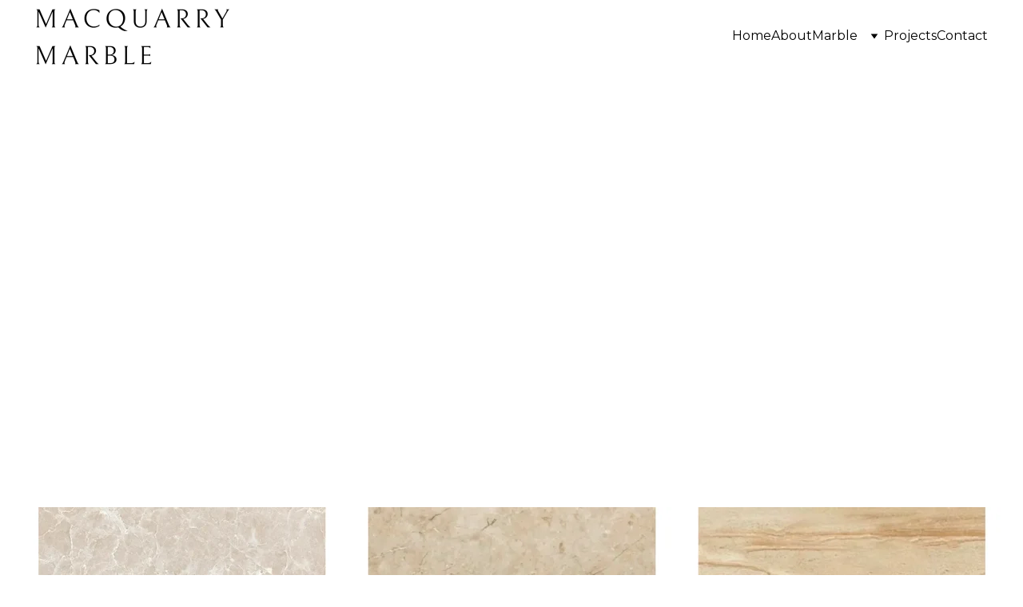

--- FILE ---
content_type: text/html
request_url: https://macquarry.com/imported-marble
body_size: 22026
content:
<!DOCTYPE html><html lang="en"> <head><meta charset="utf-8"><meta name="viewport" content="width=device-width, initial-scale=1.0"><meta name="generator" content="Hostinger Website Builder"><!--[--><title>Imported Marble</title><!----><link rel="icon" href="data:;base64,iVBORw0KGgo="><link rel="apple-touch-icon" href="data:;base64,iVBORw0KGgo="><meta content="https://macquarry.com/imported-marble" property="og:url"><link rel="canonical" href="https://macquarry.com/imported-marble"><meta content="Imported Marble" property="og:title"><meta name="twitter:title" content="Imported Marble"><meta content="website" property="og:type"><!----><!----><!----><!----><meta property="og:image"><meta name="twitter:image"><meta content="" property="og:image:alt"><meta content="" name="twitter:image:alt"><meta name="twitter:card" content="summary_large_image"><!----><link rel="preconnect"><!----><!----><!----><!----><!--[--><link rel="alternate" hreflang="x-default" href="https://macquarry.com/imported-marble"><!--]--><link href="https://cdn.zyrosite.com/u1/google-fonts/font-faces?family=Hammersmith+One:wght@400&amp;family=Open+Sans:wght@400;600&amp;family=Montserrat:wght@400;500;700&amp;family=Raleway:wght@400;700&amp;family=Libre+Baskerville:wght@400&amp;display=swap" rel="preconnect" crossorigin="true"><link href="https://cdn.zyrosite.com/u1/google-fonts/font-faces?family=Hammersmith+One:wght@400&amp;family=Open+Sans:wght@400;600&amp;family=Montserrat:wght@400;500;700&amp;family=Raleway:wght@400;700&amp;family=Libre+Baskerville:wght@400&amp;display=swap" rel="preload" as="style"><link href="https://cdn.zyrosite.com/u1/google-fonts/font-faces?family=Hammersmith+One:wght@400&amp;family=Open+Sans:wght@400;600&amp;family=Montserrat:wght@400;500;700&amp;family=Raleway:wght@400;700&amp;family=Libre+Baskerville:wght@400&amp;display=swap" rel="stylesheet" referrerpolicy="no-referrer"><!--]--><style></style><link rel="prefetch" href="https://assets.zyrosite.com/meP3GoO4Qyuy80WW/traffic.txt"><script>(function(){const postDate = null;

			const currentDate = new Date().setHours(0, 0, 0, 0);
			const postPublishDate = new Date(postDate).setHours(0, 0, 0, 0);

			if (postPublishDate && currentDate < postPublishDate) {
				window.location.replace('/');
			}
		})();</script><link rel="stylesheet" href="/_astro-1745396188366/_slug_.h-YUlnzt.css">
<style>:root{--color-meteorite-dark: #2f1c6a;--color-meteorite-dark-2: #1F1346;--color-meteorite: #8c85ff;--color-meteorite-light: #d5dfff;--color-primary-dark: #5025d1;--color-primary: #673de6;--color-primary-light: #ebe4ff;--color-primary-charts: #B39EF3;--color-danger-dark: #d63163;--color-danger: #fc5185;--color-danger-light: #ffe8ef;--color-danger-charts: #FEA8C2;--color-warning-dark: #fea419;--color-warning-dark-2: #9F6000;--color-warning-charts: #FFD28C;--color-warning: #ffcd35;--color-warning-light: #fff8e2;--color-success-dark: #008361;--color-success: #00b090;--color-success-light: #def4f0;--color-dark: #1d1e20;--color-gray-dark: #36344d;--color-gray: #727586;--color-gray-border: #dadce0;--color-gray-light: #f2f3f6;--color-light: #fff;--color-azure: #357df9;--color-azure-light: #e3ebf9;--color-azure-dark: #265ab2;--color-indigo: #6366F1}.whats-app-bubble{position:fixed;right:20px;bottom:24px;z-index:1000;display:flex;cursor:pointer;border-radius:100px;box-shadow:#00000026 0 4px 12px}#wtpQualitySign_fixedCSS,#wtpQualitySign_popupCSS{bottom:10px!important}#wtpQualitySign_fixedCSS{z-index:17!important}#wtpQualitySign_popupCSS{z-index:18!important}
</style></head>  <body> <div> <style>astro-island,astro-slot,astro-static-slot{display:contents}</style><script>(()=>{var e=async t=>{await(await t())()};(self.Astro||(self.Astro={})).only=e;window.dispatchEvent(new Event("astro:only"));})();;(()=>{var A=Object.defineProperty;var g=(i,o,a)=>o in i?A(i,o,{enumerable:!0,configurable:!0,writable:!0,value:a}):i[o]=a;var d=(i,o,a)=>g(i,typeof o!="symbol"?o+"":o,a);{let i={0:t=>m(t),1:t=>a(t),2:t=>new RegExp(t),3:t=>new Date(t),4:t=>new Map(a(t)),5:t=>new Set(a(t)),6:t=>BigInt(t),7:t=>new URL(t),8:t=>new Uint8Array(t),9:t=>new Uint16Array(t),10:t=>new Uint32Array(t),11:t=>1/0*t},o=t=>{let[l,e]=t;return l in i?i[l](e):void 0},a=t=>t.map(o),m=t=>typeof t!="object"||t===null?t:Object.fromEntries(Object.entries(t).map(([l,e])=>[l,o(e)]));class y extends HTMLElement{constructor(){super(...arguments);d(this,"Component");d(this,"hydrator");d(this,"hydrate",async()=>{var b;if(!this.hydrator||!this.isConnected)return;let e=(b=this.parentElement)==null?void 0:b.closest("astro-island[ssr]");if(e){e.addEventListener("astro:hydrate",this.hydrate,{once:!0});return}let c=this.querySelectorAll("astro-slot"),n={},h=this.querySelectorAll("template[data-astro-template]");for(let r of h){let s=r.closest(this.tagName);s!=null&&s.isSameNode(this)&&(n[r.getAttribute("data-astro-template")||"default"]=r.innerHTML,r.remove())}for(let r of c){let s=r.closest(this.tagName);s!=null&&s.isSameNode(this)&&(n[r.getAttribute("name")||"default"]=r.innerHTML)}let p;try{p=this.hasAttribute("props")?m(JSON.parse(this.getAttribute("props"))):{}}catch(r){let s=this.getAttribute("component-url")||"<unknown>",v=this.getAttribute("component-export");throw v&&(s+=` (export ${v})`),console.error(`[hydrate] Error parsing props for component ${s}`,this.getAttribute("props"),r),r}let u;await this.hydrator(this)(this.Component,p,n,{client:this.getAttribute("client")}),this.removeAttribute("ssr"),this.dispatchEvent(new CustomEvent("astro:hydrate"))});d(this,"unmount",()=>{this.isConnected||this.dispatchEvent(new CustomEvent("astro:unmount"))})}disconnectedCallback(){document.removeEventListener("astro:after-swap",this.unmount),document.addEventListener("astro:after-swap",this.unmount,{once:!0})}connectedCallback(){if(!this.hasAttribute("await-children")||document.readyState==="interactive"||document.readyState==="complete")this.childrenConnectedCallback();else{let e=()=>{document.removeEventListener("DOMContentLoaded",e),c.disconnect(),this.childrenConnectedCallback()},c=new MutationObserver(()=>{var n;((n=this.lastChild)==null?void 0:n.nodeType)===Node.COMMENT_NODE&&this.lastChild.nodeValue==="astro:end"&&(this.lastChild.remove(),e())});c.observe(this,{childList:!0}),document.addEventListener("DOMContentLoaded",e)}}async childrenConnectedCallback(){let e=this.getAttribute("before-hydration-url");e&&await import(e),this.start()}async start(){let e=JSON.parse(this.getAttribute("opts")),c=this.getAttribute("client");if(Astro[c]===void 0){window.addEventListener(`astro:${c}`,()=>this.start(),{once:!0});return}try{await Astro[c](async()=>{let n=this.getAttribute("renderer-url"),[h,{default:p}]=await Promise.all([import(this.getAttribute("component-url")),n?import(n):()=>()=>{}]),u=this.getAttribute("component-export")||"default";if(!u.includes("."))this.Component=h[u];else{this.Component=h;for(let f of u.split("."))this.Component=this.Component[f]}return this.hydrator=p,this.hydrate},e,this)}catch(n){console.error(`[astro-island] Error hydrating ${this.getAttribute("component-url")}`,n)}}attributeChangedCallback(){this.hydrate()}}d(y,"observedAttributes",["props"]),customElements.get("astro-island")||customElements.define("astro-island",y)}})();</script><astro-island uid="CmlgJ" component-url="/_astro-1745396188366/ClientHead.CMjAs9Zt.js" component-export="default" renderer-url="/_astro-1745396188366/client.saBmrOkC.js" props="{&quot;page-noindex&quot;:[0,false],&quot;canonical-url&quot;:[0,&quot;https://macquarry.com/imported-marble&quot;],&quot;site-meta&quot;:[0,{&quot;version&quot;:[0,189],&quot;template&quot;:[0,&quot;stornoway&quot;],&quot;defaultLocale&quot;:[0,&quot;system&quot;],&quot;isPrivateModeActive&quot;:[0,false],&quot;demoEcommerceStoreId&quot;:[0,&quot;demo_01G0E9P2R0CFTNBWEEFCEV8EG5&quot;],&quot;shouldAddWWWPrefixToDomain&quot;:[0,false]}],&quot;domain&quot;:[0,&quot;macquarry.com&quot;]}" ssr client="only" opts="{&quot;name&quot;:&quot;ClientHead&quot;,&quot;value&quot;:&quot;vue&quot;}"></astro-island> <script>(()=>{var e=async t=>{await(await t())()};(self.Astro||(self.Astro={})).load=e;window.dispatchEvent(new Event("astro:load"));})();</script><astro-island uid="ZzklWI" prefix="v1" component-url="/_astro-1745396188366/Page.Dblr4ah9.js" component-export="default" renderer-url="/_astro-1745396188366/client.saBmrOkC.js" props="{&quot;pageData&quot;:[0,{&quot;pages&quot;:[0,{&quot;home&quot;:[0,{&quot;meta&quot;:[0,{&quot;noindex&quot;:[0,false],&quot;password&quot;:[0,&quot;&quot;],&quot;ogImageAlt&quot;:[0,&quot;&quot;],&quot;ogImagePath&quot;:[0,null],&quot;ogImageOrigin&quot;:[0,null],&quot;passwordDesign&quot;:[0,&quot;default&quot;],&quot;passwordBackText&quot;:[0,&quot;Back to&quot;],&quot;passwordButtonText&quot;:[0,&quot;Enter&quot;],&quot;passwordHeadingText&quot;:[0,&quot;Guest area&quot;],&quot;passwordSubheadingText&quot;:[0,&quot;Please enter the password to access the page&quot;],&quot;passwordPlaceholderText&quot;:[0,&quot;Type password&quot;]}],&quot;name&quot;:[0,&quot;GFYFYVHBJKB home&quot;],&quot;slug&quot;:[0,&quot;gfyfyvhbjkb-home&quot;],&quot;type&quot;:[0,&quot;default&quot;],&quot;blocks&quot;:[1,[[0,&quot;aCqA2TkE7&quot;],[0,&quot;zzsX07&quot;],[0,&quot;BCClZ9bf3&quot;],[0,&quot;zeZK96&quot;],[0,&quot;zDq129&quot;],[0,&quot;Rk_0ZEnr7&quot;],[0,&quot;u7vIc0iRh&quot;],[0,&quot;Jways5TtQ&quot;]]],&quot;hiddenSlots&quot;:[1,[]]}],&quot;z08_ds&quot;:[0,{&quot;meta&quot;:[0,{&quot;noindex&quot;:[0,false],&quot;password&quot;:[0,&quot;&quot;],&quot;ogImageAlt&quot;:[0,&quot;&quot;],&quot;ogImagePath&quot;:[0,null],&quot;ogImageOrigin&quot;:[0,null],&quot;passwordDesign&quot;:[0,&quot;default&quot;],&quot;passwordBackText&quot;:[0,&quot;Back to&quot;],&quot;passwordButtonText&quot;:[0,&quot;Enter&quot;],&quot;passwordHeadingText&quot;:[0,&quot;Guest area&quot;],&quot;passwordSubheadingText&quot;:[0,&quot;Please enter the password to access the page&quot;],&quot;passwordPlaceholderText&quot;:[0,&quot;Type password&quot;]}],&quot;name&quot;:[0,&quot;Projects&quot;],&quot;slug&quot;:[0,&quot;projects&quot;],&quot;type&quot;:[0,&quot;default&quot;],&quot;blocks&quot;:[1,[[0,&quot;z3hKlS&quot;]]],&quot;hiddenSlots&quot;:[1,[]]}],&quot;z2S2ax&quot;:[0,{&quot;meta&quot;:[0,{&quot;noindex&quot;:[0,false],&quot;password&quot;:[0,&quot;&quot;],&quot;ogImageAlt&quot;:[0,&quot;&quot;],&quot;ogImagePath&quot;:[0,null],&quot;ogImageOrigin&quot;:[0,null],&quot;passwordDesign&quot;:[0,&quot;default&quot;],&quot;passwordBackText&quot;:[0,&quot;Back to&quot;],&quot;passwordButtonText&quot;:[0,&quot;Enter&quot;],&quot;passwordHeadingText&quot;:[0,&quot;Guest area&quot;],&quot;passwordSubheadingText&quot;:[0,&quot;Please enter the password to access the page&quot;],&quot;passwordPlaceholderText&quot;:[0,&quot;Type password&quot;]}],&quot;name&quot;:[0,&quot;Contact&quot;],&quot;slug&quot;:[0,&quot;contact&quot;],&quot;type&quot;:[0,&quot;default&quot;],&quot;blocks&quot;:[1,[[0,&quot;zXhTT2&quot;],[0,&quot;zbezm1&quot;]]],&quot;hiddenSlots&quot;:[1,[]]}],&quot;zrXPz6&quot;:[0,{&quot;meta&quot;:[0,{&quot;noindex&quot;:[0,false],&quot;password&quot;:[0,&quot;&quot;],&quot;ogImageAlt&quot;:[0,&quot;&quot;],&quot;ogImagePath&quot;:[0,null],&quot;ogImageOrigin&quot;:[0,null],&quot;passwordDesign&quot;:[0,&quot;default&quot;],&quot;passwordBackText&quot;:[0,&quot;Back to&quot;],&quot;passwordButtonText&quot;:[0,&quot;Enter&quot;],&quot;passwordHeadingText&quot;:[0,&quot;Guest area&quot;],&quot;passwordSubheadingText&quot;:[0,&quot;Please enter the password to access the page&quot;],&quot;passwordPlaceholderText&quot;:[0,&quot;Type password&quot;]}],&quot;name&quot;:[0,&quot;White Makrana Marble&quot;],&quot;slug&quot;:[0,&quot;white-makrana-marble&quot;],&quot;type&quot;:[0,&quot;default&quot;],&quot;blocks&quot;:[1,[[0,&quot;zQi_k3&quot;],[0,&quot;zknx4P&quot;],[0,&quot;zZGdDw&quot;],[0,&quot;z9lmOM&quot;],[0,&quot;zkbxpk&quot;],[0,&quot;zI3w2c&quot;]]],&quot;hiddenSlots&quot;:[1,[]]}],&quot;7wty9nhKm&quot;:[0,{&quot;meta&quot;:[0,{&quot;noindex&quot;:[0,false],&quot;password&quot;:[0,&quot;&quot;],&quot;ogImageAlt&quot;:[0,&quot;&quot;],&quot;ogImagePath&quot;:[0,null],&quot;ogImageOrigin&quot;:[0,null],&quot;passwordDesign&quot;:[0,&quot;default&quot;],&quot;passwordBackText&quot;:[0,&quot;Back to&quot;],&quot;passwordButtonText&quot;:[0,&quot;Enter&quot;],&quot;passwordHeadingText&quot;:[0,&quot;Guest area&quot;],&quot;passwordSubheadingText&quot;:[0,&quot;Please enter the password to access the page&quot;],&quot;passwordPlaceholderText&quot;:[0,&quot;Type password&quot;]}],&quot;name&quot;:[0,&quot;Onyx&quot;],&quot;slug&quot;:[0,&quot;onyx&quot;],&quot;type&quot;:[0,&quot;default&quot;],&quot;blocks&quot;:[1,[[0,&quot;jyaZWZZA36&quot;],[0,&quot;zVM9OM&quot;]]],&quot;hiddenSlots&quot;:[1,[]]}],&quot;8MnusOITC&quot;:[0,{&quot;meta&quot;:[0,{&quot;noindex&quot;:[0,false],&quot;password&quot;:[0,&quot;&quot;],&quot;ogImageAlt&quot;:[0,&quot;&quot;],&quot;passwordDesign&quot;:[0,&quot;default&quot;],&quot;passwordBackText&quot;:[0,&quot;Back to&quot;],&quot;passwordButtonText&quot;:[0,&quot;Enter&quot;],&quot;passwordHeadingText&quot;:[0,&quot;Guest area&quot;],&quot;passwordSubheadingText&quot;:[0,&quot;Please enter the password to access the page&quot;],&quot;passwordPlaceholderText&quot;:[0,&quot;Type password&quot;]}],&quot;name&quot;:[0,&quot;Home&quot;],&quot;slug&quot;:[0,&quot;home&quot;],&quot;type&quot;:[0,&quot;default&quot;],&quot;blocks&quot;:[1,[[0,&quot;V5uEUiQteY&quot;],[0,&quot;zoDq--&quot;],[0,&quot;zIy9S9&quot;],[0,&quot;wjh4Azj9kB&quot;],[0,&quot;z54NIP&quot;],[0,&quot;z9CXbn&quot;],[0,&quot;zhG0Ot&quot;]]],&quot;hiddenSlots&quot;:[1,[]]}],&quot;Mqc6FU1p9&quot;:[0,{&quot;meta&quot;:[0,{}],&quot;name&quot;:[0,&quot;Careers - Construction Engineer&quot;],&quot;slug&quot;:[0,&quot;careers-construction-engineer&quot;],&quot;type&quot;:[0,&quot;default&quot;],&quot;blocks&quot;:[1,[[0,&quot;hbOQUOMN7&quot;],[0,&quot;7qZirkXaNa&quot;]]],&quot;hiddenSlots&quot;:[1,[]]}],&quot;UsVCzSGXy&quot;:[0,{&quot;meta&quot;:[0,{&quot;noindex&quot;:[0,false],&quot;password&quot;:[0,&quot;&quot;],&quot;ogImageAlt&quot;:[0,&quot;&quot;],&quot;passwordDesign&quot;:[0,&quot;default&quot;],&quot;passwordBackText&quot;:[0,&quot;Back to&quot;],&quot;passwordButtonText&quot;:[0,&quot;Enter&quot;],&quot;passwordHeadingText&quot;:[0,&quot;Guest area&quot;],&quot;passwordSubheadingText&quot;:[0,&quot;Please enter the password to access the page&quot;],&quot;passwordPlaceholderText&quot;:[0,&quot;Type password&quot;]}],&quot;name&quot;:[0,&quot;About&quot;],&quot;slug&quot;:[0,&quot;about&quot;],&quot;type&quot;:[0,&quot;default&quot;],&quot;blocks&quot;:[1,[[0,&quot;zbr7Jr&quot;],[0,&quot;zMNLQf&quot;]]],&quot;hiddenSlots&quot;:[1,[]]}],&quot;VxIEEwtS8&quot;:[0,{&quot;meta&quot;:[0,{&quot;noindex&quot;:[0,false],&quot;password&quot;:[0,&quot;&quot;],&quot;ogImageAlt&quot;:[0,&quot;&quot;],&quot;ogImagePath&quot;:[0,null],&quot;ogImageOrigin&quot;:[0,null],&quot;passwordDesign&quot;:[0,&quot;default&quot;],&quot;passwordBackText&quot;:[0,&quot;Back to&quot;],&quot;passwordButtonText&quot;:[0,&quot;Enter&quot;],&quot;passwordHeadingText&quot;:[0,&quot;Guest area&quot;],&quot;passwordSubheadingText&quot;:[0,&quot;Please enter the password to access the page&quot;],&quot;passwordPlaceholderText&quot;:[0,&quot;Type password&quot;]}],&quot;name&quot;:[0,&quot;Marble&quot;],&quot;slug&quot;:[0,&quot;marble&quot;],&quot;type&quot;:[0,&quot;default&quot;],&quot;blocks&quot;:[1,[[0,&quot;TzdoN7fWv_&quot;]]],&quot;hiddenSlots&quot;:[1,[]]}],&quot;cjeQ82kxY&quot;:[0,{&quot;meta&quot;:[0,{}],&quot;name&quot;:[0,&quot;Careers - Construction Manager&quot;],&quot;slug&quot;:[0,&quot;careers-construction-manager&quot;],&quot;type&quot;:[0,&quot;default&quot;],&quot;blocks&quot;:[1,[[0,&quot;d1wyPsLT8&quot;],[0,&quot;1Q2HeMLEy7&quot;]]],&quot;hiddenSlots&quot;:[1,[]]}],&quot;dITosklsR&quot;:[0,{&quot;meta&quot;:[0,{}],&quot;name&quot;:[0,&quot;Careers - Safety Coordinator&quot;],&quot;slug&quot;:[0,&quot;careers-safety-coordinator&quot;],&quot;type&quot;:[0,&quot;default&quot;],&quot;blocks&quot;:[1,[[0,&quot;qbWyoPGc5&quot;],[0,&quot;tKq4aCIhzG&quot;]]],&quot;hiddenSlots&quot;:[1,[]]}],&quot;pOTf-kGkA&quot;:[0,{&quot;meta&quot;:[0,{&quot;noindex&quot;:[0,false],&quot;password&quot;:[0,&quot;&quot;],&quot;ogImageAlt&quot;:[0,&quot;&quot;],&quot;ogImagePath&quot;:[0,null],&quot;ogImageOrigin&quot;:[0,null],&quot;passwordDesign&quot;:[0,&quot;default&quot;],&quot;passwordBackText&quot;:[0,&quot;Back to&quot;],&quot;passwordButtonText&quot;:[0,&quot;Enter&quot;],&quot;passwordHeadingText&quot;:[0,&quot;Guest area&quot;],&quot;passwordSubheadingText&quot;:[0,&quot;Please enter the password to access the page&quot;],&quot;passwordPlaceholderText&quot;:[0,&quot;Type password&quot;]}],&quot;name&quot;:[0,&quot;Imported Marble&quot;],&quot;slug&quot;:[0,&quot;imported-marble&quot;],&quot;type&quot;:[0,&quot;default&quot;],&quot;blocks&quot;:[1,[[0,&quot;OUnlaLixAV&quot;],[0,&quot;zIbsp3&quot;],[0,&quot;zhzFBO&quot;],[0,&quot;zlHclC&quot;],[0,&quot;zUqFQ2&quot;],[0,&quot;zv4W0z&quot;],[0,&quot;zRMzdS&quot;],[0,&quot;zQ3zWS&quot;],[0,&quot;zH7rAY&quot;],[0,&quot;zeTFKt&quot;]]],&quot;hiddenSlots&quot;:[1,[]]}]}],&quot;blocks&quot;:[0,{&quot;header&quot;:[0,{&quot;slot&quot;:[0,&quot;header&quot;],&quot;type&quot;:[0,&quot;BlockNavigation&quot;],&quot;mobile&quot;:[0,{&quot;height&quot;:[0,49],&quot;logoHeight&quot;:[0,49]}],&quot;desktop&quot;:[0,{&quot;height&quot;:[0,90],&quot;logoHeight&quot;:[0,90]}],&quot;settings&quot;:[0,{&quot;styles&quot;:[0,{&quot;width&quot;:[0,&quot;1240px&quot;],&quot;padding&quot;:[0,&quot;0px 16px 0px 16px&quot;],&quot;logo-width&quot;:[0,&quot;244px&quot;],&quot;cartIconSize&quot;:[0,&quot;24px&quot;],&quot;link-spacing&quot;:[0,&quot;29px&quot;],&quot;m-logo-width&quot;:[0,&quot;133px&quot;],&quot;element-spacing&quot;:[0,&quot;64px&quot;],&quot;m-hamburger-color&quot;:[0,&quot;#FFFFFF&quot;],&quot;contrastBackgroundColor&quot;:[0,&quot;rgb(224, 224, 224)&quot;]}],&quot;cartText&quot;:[0,&quot;Shopping bag&quot;],&quot;isSticky&quot;:[0,false],&quot;showLogo&quot;:[0,true],&quot;headerLayout&quot;:[0,&quot;desktop-1&quot;],&quot;isCartVisible&quot;:[0,true],&quot;logoImagePath&quot;:[0,&quot;screenshot_2023-06-06_at_8.34.11_pm-removebg-preview-Yg215pj7v5uBrqb5.png&quot;],&quot;mHeaderLayout&quot;:[0,&quot;mobile-1&quot;],&quot;logoImageOrigin&quot;:[0,&quot;assets&quot;],&quot;mobileLinksAlignment&quot;:[0,&quot;right&quot;]}],&quot;zindexes&quot;:[1,[]],&quot;background&quot;:[0,{&quot;color&quot;:[0,&quot;rgb(255, 255, 255)&quot;],&quot;current&quot;:[0,&quot;color&quot;],&quot;imagePath&quot;:[0,&quot;heroimage-mk3NlZykVxcBZbkQ.png&quot;],&quot;imageOrigin&quot;:[0,&quot;assets&quot;],&quot;isTransparent&quot;:[0,false],&quot;temporaryBackground&quot;:[0,{&quot;color&quot;:[0,&quot;transparent&quot;],&quot;current&quot;:[0,&quot;color&quot;],&quot;isTransparent&quot;:[0,true]}]}],&quot;components&quot;:[1,[]],&quot;fontFamily&quot;:[0,&quot;Montserrat&quot;],&quot;fontWeight&quot;:[0,400],&quot;logoAspectRatio&quot;:[0,2.7350993377483444],&quot;navLinkTextColor&quot;:[0,&quot;rgb(0, 0, 0)&quot;],&quot;navLinkTextColorHover&quot;:[0,&quot;rgb(50, 50, 50)&quot;]}],&quot;zH7rAY&quot;:[0,{&quot;type&quot;:[0,&quot;BlockLayout&quot;],&quot;mobile&quot;:[0,{&quot;minHeight&quot;:[0,204]}],&quot;desktop&quot;:[0,{&quot;minHeight&quot;:[0,108]}],&quot;settings&quot;:[0,{&quot;styles&quot;:[0,{&quot;cols&quot;:[0,&quot;12&quot;],&quot;rows&quot;:[0,8],&quot;width&quot;:[0,&quot;1224px&quot;],&quot;m-rows&quot;:[0,&quot;1&quot;],&quot;col-gap&quot;:[0,&quot;24px&quot;],&quot;row-gap&quot;:[0,&quot;16px&quot;],&quot;row-size&quot;:[0,&quot;48px&quot;],&quot;column-gap&quot;:[0,&quot;24px&quot;],&quot;block-padding&quot;:[0,&quot;16px 0&quot;],&quot;m-block-padding&quot;:[0,&quot;108px 16px 34px 16px&quot;],&quot;oldContentWidth&quot;:[0,&quot;1400px&quot;],&quot;half-column-count&quot;:[0,&quot;6&quot;]}]}],&quot;zindexes&quot;:[1,[[0,&quot;zxRikU&quot;]]],&quot;attachment&quot;:[0,&quot;fixed&quot;],&quot;background&quot;:[0,{&quot;color&quot;:[0,&quot;rgb(26, 26, 26)&quot;],&quot;current&quot;:[0,&quot;color&quot;]}],&quot;components&quot;:[1,[[0,&quot;zxRikU&quot;]]],&quot;initialBlockId&quot;:[0,&quot;zhzFBO&quot;]}],&quot;zIbsp3&quot;:[0,{&quot;type&quot;:[0,&quot;BlockLayout&quot;],&quot;mobile&quot;:[0,{&quot;minHeight&quot;:[0,91]}],&quot;desktop&quot;:[0,{&quot;minHeight&quot;:[0,108]}],&quot;settings&quot;:[0,{&quot;styles&quot;:[0,{&quot;cols&quot;:[0,&quot;12&quot;],&quot;rows&quot;:[0,8],&quot;width&quot;:[0,&quot;1224px&quot;],&quot;m-rows&quot;:[0,&quot;1&quot;],&quot;col-gap&quot;:[0,&quot;24px&quot;],&quot;row-gap&quot;:[0,&quot;16px&quot;],&quot;row-size&quot;:[0,&quot;48px&quot;],&quot;column-gap&quot;:[0,&quot;24px&quot;],&quot;block-padding&quot;:[0,&quot;16px 0&quot;],&quot;m-block-padding&quot;:[0,&quot;108px 16px 34px 16px&quot;],&quot;oldContentWidth&quot;:[0,&quot;1400px&quot;],&quot;half-column-count&quot;:[0,&quot;6&quot;]}]}],&quot;zindexes&quot;:[1,[]],&quot;attachment&quot;:[0,&quot;fixed&quot;],&quot;background&quot;:[0,{&quot;color&quot;:[0,&quot;rgb(255, 255, 255)&quot;],&quot;current&quot;:[0,&quot;color&quot;]}],&quot;components&quot;:[1,[]],&quot;initialBlockId&quot;:[0,&quot;OUnlaLixAV&quot;]}],&quot;zQ3zWS&quot;:[0,{&quot;type&quot;:[0,&quot;BlockLayout&quot;],&quot;mobile&quot;:[0,{&quot;minHeight&quot;:[0,1858]}],&quot;desktop&quot;:[0,{&quot;minHeight&quot;:[0,898]}],&quot;settings&quot;:[0,{&quot;styles&quot;:[0,{&quot;cols&quot;:[0,&quot;12&quot;],&quot;rows&quot;:[0,8],&quot;width&quot;:[0,&quot;1224px&quot;],&quot;m-rows&quot;:[0,&quot;1&quot;],&quot;col-gap&quot;:[0,&quot;24px&quot;],&quot;row-gap&quot;:[0,&quot;16px&quot;],&quot;row-size&quot;:[0,&quot;48px&quot;],&quot;column-gap&quot;:[0,&quot;24px&quot;],&quot;block-padding&quot;:[0,&quot;16px 0 16px 0&quot;],&quot;m-block-padding&quot;:[0,&quot;40px 16px 40px 16px&quot;]}]}],&quot;zindexes&quot;:[1,[[0,&quot;zQapLX&quot;],[0,&quot;zryBQu&quot;],[0,&quot;zA75lk&quot;],[0,&quot;zytwg5&quot;],[0,&quot;zGYW68&quot;],[0,&quot;zH1CTg&quot;]]],&quot;background&quot;:[0,{&quot;color&quot;:[0,&quot;rgb(255, 255, 255)&quot;],&quot;current&quot;:[0,&quot;color&quot;]}],&quot;components&quot;:[1,[[0,&quot;zQapLX&quot;],[0,&quot;zryBQu&quot;],[0,&quot;zA75lk&quot;],[0,&quot;zytwg5&quot;],[0,&quot;zGYW68&quot;],[0,&quot;zH1CTg&quot;]]],&quot;initialBlockId&quot;:[0,&quot;gSruNbUGL&quot;]}],&quot;zRMzdS&quot;:[0,{&quot;type&quot;:[0,&quot;BlockLayout&quot;],&quot;mobile&quot;:[0,{&quot;minHeight&quot;:[0,197]}],&quot;desktop&quot;:[0,{&quot;minHeight&quot;:[0,108]}],&quot;settings&quot;:[0,{&quot;styles&quot;:[0,{&quot;cols&quot;:[0,&quot;12&quot;],&quot;rows&quot;:[0,8],&quot;width&quot;:[0,&quot;1224px&quot;],&quot;m-rows&quot;:[0,&quot;1&quot;],&quot;col-gap&quot;:[0,&quot;24px&quot;],&quot;row-gap&quot;:[0,&quot;16px&quot;],&quot;row-size&quot;:[0,&quot;48px&quot;],&quot;column-gap&quot;:[0,&quot;24px&quot;],&quot;block-padding&quot;:[0,&quot;16px 0&quot;],&quot;m-block-padding&quot;:[0,&quot;108px 16px 34px 16px&quot;],&quot;oldContentWidth&quot;:[0,&quot;1400px&quot;],&quot;half-column-count&quot;:[0,&quot;6&quot;]}]}],&quot;zindexes&quot;:[1,[[0,&quot;zDliJa&quot;]]],&quot;attachment&quot;:[0,&quot;fixed&quot;],&quot;background&quot;:[0,{&quot;color&quot;:[0,&quot;rgb(26, 26, 26)&quot;],&quot;current&quot;:[0,&quot;color&quot;]}],&quot;components&quot;:[1,[[0,&quot;zDliJa&quot;]]],&quot;initialBlockId&quot;:[0,&quot;zIbsp3&quot;]}],&quot;zUqFQ2&quot;:[0,{&quot;type&quot;:[0,&quot;BlockLayout&quot;],&quot;mobile&quot;:[0,{&quot;minHeight&quot;:[0,185]}],&quot;desktop&quot;:[0,{&quot;minHeight&quot;:[0,108]}],&quot;settings&quot;:[0,{&quot;styles&quot;:[0,{&quot;cols&quot;:[0,&quot;12&quot;],&quot;rows&quot;:[0,8],&quot;width&quot;:[0,&quot;1224px&quot;],&quot;m-rows&quot;:[0,&quot;1&quot;],&quot;col-gap&quot;:[0,&quot;24px&quot;],&quot;row-gap&quot;:[0,&quot;16px&quot;],&quot;row-size&quot;:[0,&quot;48px&quot;],&quot;column-gap&quot;:[0,&quot;24px&quot;],&quot;block-padding&quot;:[0,&quot;16px 0&quot;],&quot;m-block-padding&quot;:[0,&quot;108px 16px 34px 16px&quot;],&quot;oldContentWidth&quot;:[0,&quot;1400px&quot;],&quot;half-column-count&quot;:[0,&quot;6&quot;]}]}],&quot;zindexes&quot;:[1,[[0,&quot;zaSBDN&quot;]]],&quot;attachment&quot;:[0,&quot;fixed&quot;],&quot;background&quot;:[0,{&quot;color&quot;:[0,&quot;rgb(26, 26, 26)&quot;],&quot;current&quot;:[0,&quot;color&quot;]}],&quot;components&quot;:[1,[[0,&quot;zaSBDN&quot;]]],&quot;initialBlockId&quot;:[0,&quot;zRMzdS&quot;]}],&quot;zeTFKt&quot;:[0,{&quot;type&quot;:[0,&quot;BlockLayout&quot;],&quot;mobile&quot;:[0,{&quot;minHeight&quot;:[0,3961]}],&quot;desktop&quot;:[0,{&quot;minHeight&quot;:[0,2098]}],&quot;settings&quot;:[0,{&quot;styles&quot;:[0,{&quot;cols&quot;:[0,&quot;12&quot;],&quot;rows&quot;:[0,8],&quot;width&quot;:[0,&quot;1224px&quot;],&quot;m-rows&quot;:[0,&quot;1&quot;],&quot;col-gap&quot;:[0,&quot;24px&quot;],&quot;row-gap&quot;:[0,&quot;16px&quot;],&quot;row-size&quot;:[0,&quot;48px&quot;],&quot;column-gap&quot;:[0,&quot;24px&quot;],&quot;block-padding&quot;:[0,&quot;16px 0 16px 0&quot;],&quot;m-block-padding&quot;:[0,&quot;40px 16px 40px 16px&quot;]}]}],&quot;zindexes&quot;:[1,[[0,&quot;zpdk_L&quot;],[0,&quot;z2IAL_&quot;],[0,&quot;z_RBWf&quot;],[0,&quot;zlgnKH&quot;],[0,&quot;zB7fCV&quot;],[0,&quot;zL0fSM&quot;],[0,&quot;zuSkRg&quot;],[0,&quot;zFz5xw&quot;],[0,&quot;zPu3o_&quot;],[0,&quot;zCZHk3&quot;],[0,&quot;zbOMY2&quot;],[0,&quot;zxGnJF&quot;],[0,&quot;zDxbTg&quot;]]],&quot;background&quot;:[0,{&quot;color&quot;:[0,&quot;rgb(255, 255, 255)&quot;],&quot;current&quot;:[0,&quot;color&quot;]}],&quot;components&quot;:[1,[[0,&quot;zpdk_L&quot;],[0,&quot;z2IAL_&quot;],[0,&quot;z_RBWf&quot;],[0,&quot;zlgnKH&quot;],[0,&quot;zB7fCV&quot;],[0,&quot;zL0fSM&quot;],[0,&quot;zuSkRg&quot;],[0,&quot;zFz5xw&quot;],[0,&quot;zPu3o_&quot;],[0,&quot;zCZHk3&quot;],[0,&quot;zbOMY2&quot;],[0,&quot;zxGnJF&quot;],[0,&quot;zDxbTg&quot;]]],&quot;initialBlockId&quot;:[0,&quot;zlHclC&quot;]}],&quot;zhzFBO&quot;:[0,{&quot;type&quot;:[0,&quot;BlockLayout&quot;],&quot;mobile&quot;:[0,{&quot;minHeight&quot;:[0,144]}],&quot;desktop&quot;:[0,{&quot;minHeight&quot;:[0,108]}],&quot;settings&quot;:[0,{&quot;styles&quot;:[0,{&quot;cols&quot;:[0,&quot;12&quot;],&quot;rows&quot;:[0,8],&quot;width&quot;:[0,&quot;1224px&quot;],&quot;m-rows&quot;:[0,&quot;1&quot;],&quot;col-gap&quot;:[0,&quot;24px&quot;],&quot;row-gap&quot;:[0,&quot;16px&quot;],&quot;row-size&quot;:[0,&quot;48px&quot;],&quot;column-gap&quot;:[0,&quot;24px&quot;],&quot;block-padding&quot;:[0,&quot;16px 0&quot;],&quot;m-block-padding&quot;:[0,&quot;108px 16px 34px 16px&quot;],&quot;oldContentWidth&quot;:[0,&quot;1400px&quot;],&quot;half-column-count&quot;:[0,&quot;6&quot;]}]}],&quot;zindexes&quot;:[1,[[0,&quot;zm1jWl&quot;]]],&quot;attachment&quot;:[0,&quot;fixed&quot;],&quot;background&quot;:[0,{&quot;color&quot;:[0,&quot;rgb(26, 26, 26)&quot;],&quot;current&quot;:[0,&quot;color&quot;]}],&quot;components&quot;:[1,[[0,&quot;zm1jWl&quot;]]],&quot;initialBlockId&quot;:[0,&quot;zUqFQ2&quot;]}],&quot;zlHclC&quot;:[0,{&quot;type&quot;:[0,&quot;BlockLayout&quot;],&quot;mobile&quot;:[0,{&quot;minHeight&quot;:[0,2769]}],&quot;desktop&quot;:[0,{&quot;minHeight&quot;:[0,1297]}],&quot;settings&quot;:[0,{&quot;styles&quot;:[0,{&quot;cols&quot;:[0,&quot;12&quot;],&quot;rows&quot;:[0,8],&quot;width&quot;:[0,&quot;1224px&quot;],&quot;m-rows&quot;:[0,&quot;1&quot;],&quot;col-gap&quot;:[0,&quot;24px&quot;],&quot;row-gap&quot;:[0,&quot;16px&quot;],&quot;row-size&quot;:[0,&quot;48px&quot;],&quot;column-gap&quot;:[0,&quot;24px&quot;],&quot;block-padding&quot;:[0,&quot;16px 0 16px 0&quot;],&quot;m-block-padding&quot;:[0,&quot;40px 16px 40px 16px&quot;]}]}],&quot;zindexes&quot;:[1,[[0,&quot;zEBdnK&quot;],[0,&quot;zaxzBu&quot;],[0,&quot;zsWVOa&quot;],[0,&quot;zHQEHZ&quot;],[0,&quot;zkDIcx&quot;],[0,&quot;zBfkxC&quot;],[0,&quot;zz7fvT&quot;],[0,&quot;z0u0UY&quot;],[0,&quot;z1ONE9&quot;]]],&quot;attachment&quot;:[0,&quot;fixed&quot;],&quot;background&quot;:[0,{&quot;color&quot;:[0,&quot;rgb(255, 255, 255)&quot;],&quot;current&quot;:[0,&quot;color&quot;],&quot;overlay-opacity&quot;:[0,&quot;0.51&quot;]}],&quot;components&quot;:[1,[[0,&quot;zEBdnK&quot;],[0,&quot;zaxzBu&quot;],[0,&quot;zsWVOa&quot;],[0,&quot;zHQEHZ&quot;],[0,&quot;zkDIcx&quot;],[0,&quot;zBfkxC&quot;],[0,&quot;zz7fvT&quot;],[0,&quot;z0u0UY&quot;],[0,&quot;z1ONE9&quot;]]],&quot;initialBlockId&quot;:[0,&quot;zv4W0z&quot;]}],&quot;zv4W0z&quot;:[0,{&quot;type&quot;:[0,&quot;BlockLayout&quot;],&quot;mobile&quot;:[0,{&quot;minHeight&quot;:[0,3066]}],&quot;desktop&quot;:[0,{&quot;minHeight&quot;:[0,1687]}],&quot;settings&quot;:[0,{&quot;styles&quot;:[0,{&quot;cols&quot;:[0,&quot;12&quot;],&quot;rows&quot;:[0,8],&quot;width&quot;:[0,&quot;1224px&quot;],&quot;m-rows&quot;:[0,&quot;1&quot;],&quot;col-gap&quot;:[0,&quot;24px&quot;],&quot;row-gap&quot;:[0,&quot;16px&quot;],&quot;row-size&quot;:[0,&quot;48px&quot;],&quot;column-gap&quot;:[0,&quot;24px&quot;],&quot;block-padding&quot;:[0,&quot;16px 0 16px 0&quot;],&quot;m-block-padding&quot;:[0,&quot;40px 16px 40px 16px&quot;]}]}],&quot;zindexes&quot;:[1,[[0,&quot;zd2eyi&quot;],[0,&quot;zClymr&quot;],[0,&quot;zxKRJt&quot;],[0,&quot;z-JLgj&quot;],[0,&quot;z2zpD1&quot;],[0,&quot;z6VVF9&quot;],[0,&quot;z4KtSd&quot;],[0,&quot;zdoLcD&quot;],[0,&quot;zeqHeg&quot;],[0,&quot;zG4CTa&quot;]]],&quot;background&quot;:[0,{&quot;color&quot;:[0,&quot;rgb(255, 255, 255)&quot;],&quot;current&quot;:[0,&quot;color&quot;]}],&quot;components&quot;:[1,[[0,&quot;zd2eyi&quot;],[0,&quot;zClymr&quot;],[0,&quot;zxKRJt&quot;],[0,&quot;z-JLgj&quot;],[0,&quot;z2zpD1&quot;],[0,&quot;z6VVF9&quot;],[0,&quot;z4KtSd&quot;],[0,&quot;zdoLcD&quot;],[0,&quot;zeqHeg&quot;],[0,&quot;zG4CTa&quot;]]],&quot;initialBlockId&quot;:[0,&quot;zQ3zWS&quot;]}],&quot;FUdf9w9dXZ&quot;:[0,{&quot;slot&quot;:[0,&quot;footer&quot;],&quot;type&quot;:[0,&quot;BlockLayout&quot;],&quot;mobile&quot;:[0,{&quot;minHeight&quot;:[0,441]}],&quot;desktop&quot;:[0,{&quot;minHeight&quot;:[0,304]}],&quot;settings&quot;:[0,{&quot;styles&quot;:[0,{&quot;cols&quot;:[0,&quot;12&quot;],&quot;rows&quot;:[0,7],&quot;width&quot;:[0,&quot;1224px&quot;],&quot;m-rows&quot;:[0,&quot;1&quot;],&quot;col-gap&quot;:[0,&quot;24px&quot;],&quot;row-gap&quot;:[0,&quot;16px&quot;],&quot;row-size&quot;:[0,&quot;48px&quot;],&quot;column-gap&quot;:[0,&quot;24px&quot;],&quot;block-padding&quot;:[0,&quot;0&quot;],&quot;m-block-padding&quot;:[0,&quot;64px 16px 64px 16px&quot;],&quot;oldContentWidth&quot;:[0,&quot;1400px&quot;],&quot;half-column-count&quot;:[0,&quot;6&quot;]}]}],&quot;zindexes&quot;:[1,[[0,&quot;zGgdX5&quot;],[0,&quot;zGLySF&quot;],[0,&quot;zjG6K5&quot;],[0,&quot;zCnQC4&quot;],[0,&quot;zk9wpe&quot;],[0,&quot;zyg5us&quot;]]],&quot;background&quot;:[0,{&quot;color&quot;:[0,&quot;rgb(26, 26, 26)&quot;],&quot;current&quot;:[0,&quot;color&quot;]}],&quot;components&quot;:[1,[[0,&quot;zGgdX5&quot;],[0,&quot;zGLySF&quot;],[0,&quot;zjG6K5&quot;],[0,&quot;zCnQC4&quot;],[0,&quot;zk9wpe&quot;],[0,&quot;zyg5us&quot;]]]}],&quot;OUnlaLixAV&quot;:[0,{&quot;type&quot;:[0,&quot;BlockLayout&quot;],&quot;mobile&quot;:[0,{&quot;minHeight&quot;:[0,328]}],&quot;desktop&quot;:[0,{&quot;minHeight&quot;:[0,249]}],&quot;settings&quot;:[0,{&quot;styles&quot;:[0,{&quot;cols&quot;:[0,&quot;12&quot;],&quot;rows&quot;:[0,8],&quot;width&quot;:[0,&quot;1224px&quot;],&quot;m-rows&quot;:[0,&quot;1&quot;],&quot;col-gap&quot;:[0,&quot;24px&quot;],&quot;row-gap&quot;:[0,&quot;16px&quot;],&quot;row-size&quot;:[0,&quot;48px&quot;],&quot;column-gap&quot;:[0,&quot;24px&quot;],&quot;block-padding&quot;:[0,&quot;16px 0&quot;],&quot;m-block-padding&quot;:[0,&quot;108px 16px 34px 16px&quot;],&quot;oldContentWidth&quot;:[0,&quot;1400px&quot;],&quot;half-column-count&quot;:[0,&quot;6&quot;]}]}],&quot;zindexes&quot;:[1,[[0,&quot;SeYHggBDVV&quot;]]],&quot;attachment&quot;:[0,&quot;fixed&quot;],&quot;background&quot;:[0,{&quot;path&quot;:[0,&quot;photo-1550053808-52a75a05955d&quot;],&quot;image&quot;:[0,&quot;https://images.unsplash.com/photo-1550053808-52a75a05955d?ixid=M3wzOTE5Mjl8MHwxfHNlYXJjaHwzfHxtYXJibGV8ZW58MHx8fHwxNjg2MTM5MTE4fDA&amp;ixlib=rb-4.0.3?w=1366&amp;q=70&amp;auto=format&quot;],&quot;origin&quot;:[0,&quot;unsplash&quot;],&quot;current&quot;:[0,&quot;image&quot;],&quot;overlay-opacity&quot;:[0,&quot;0.50&quot;]}],&quot;components&quot;:[1,[[0,&quot;SeYHggBDVV&quot;]]]}]}],&quot;elements&quot;:[0,{&quot;z-JLgj&quot;:[0,{&quot;type&quot;:[0,&quot;GridImage&quot;],&quot;mobile&quot;:[0,{&quot;top&quot;:[0,935],&quot;left&quot;:[0,0],&quot;width&quot;:[0,328],&quot;height&quot;:[0,300]}],&quot;target&quot;:[0,&quot;_self&quot;],&quot;desktop&quot;:[0,{&quot;top&quot;:[0,480],&quot;crop&quot;:[0,{&quot;top&quot;:[0,100],&quot;left&quot;:[0,0],&quot;scale&quot;:[0,1]}],&quot;left&quot;:[0,0],&quot;width&quot;:[0,400],&quot;height&quot;:[0,368]}],&quot;settings&quot;:[0,{&quot;alt&quot;:[0,&quot;&quot;],&quot;path&quot;:[0,&quot;screenshot-2022-09-21-at-6.14.17-pm-AQEXVnO4g4hLPR2X.png&quot;],&quot;origin&quot;:[0,&quot;assets&quot;],&quot;styles&quot;:[0,{&quot;align&quot;:[0,&quot;center&quot;],&quot;justify&quot;:[0,&quot;center&quot;],&quot;m-element-margin&quot;:[0,&quot;0 0 16px 0&quot;]}]}],&quot;animation&quot;:[0,{&quot;name&quot;:[0,&quot;slide&quot;],&quot;type&quot;:[0,&quot;global&quot;]}],&quot;initialElementId&quot;:[0,&quot;zytwg5&quot;],&quot;fullResolutionWidth&quot;:[0,754],&quot;fullResolutionHeight&quot;:[0,1070]}],&quot;z0u0UY&quot;:[0,{&quot;type&quot;:[0,&quot;GridImage&quot;],&quot;mobile&quot;:[0,{&quot;top&quot;:[0,2139],&quot;left&quot;:[0,0],&quot;width&quot;:[0,328],&quot;height&quot;:[0,300]}],&quot;target&quot;:[0,&quot;_self&quot;],&quot;desktop&quot;:[0,{&quot;top&quot;:[0,880],&quot;crop&quot;:[0,{&quot;top&quot;:[0,100],&quot;left&quot;:[0,0],&quot;scale&quot;:[0,1]}],&quot;left&quot;:[0,412],&quot;width&quot;:[0,400],&quot;height&quot;:[0,368]}],&quot;settings&quot;:[0,{&quot;alt&quot;:[0,&quot;&quot;],&quot;path&quot;:[0,&quot;screenshot-2022-09-21-at-6.09.43-pm-Yg215VnnLnTEaNK8.png&quot;],&quot;origin&quot;:[0,&quot;assets&quot;],&quot;styles&quot;:[0,{&quot;align&quot;:[0,&quot;center&quot;],&quot;justify&quot;:[0,&quot;center&quot;],&quot;m-element-margin&quot;:[0,&quot;0 0 16px 0&quot;]}]}],&quot;animation&quot;:[0,{&quot;name&quot;:[0,&quot;slide&quot;],&quot;type&quot;:[0,&quot;global&quot;]}],&quot;initialElementId&quot;:[0,&quot;zdoLcD&quot;],&quot;fullResolutionWidth&quot;:[0,754],&quot;fullResolutionHeight&quot;:[0,1070]}],&quot;z1ONE9&quot;:[0,{&quot;type&quot;:[0,&quot;GridImage&quot;],&quot;mobile&quot;:[0,{&quot;top&quot;:[0,2439],&quot;left&quot;:[0,0],&quot;width&quot;:[0,328],&quot;height&quot;:[0,300]}],&quot;target&quot;:[0,&quot;_self&quot;],&quot;desktop&quot;:[0,{&quot;top&quot;:[0,880],&quot;crop&quot;:[0,{&quot;top&quot;:[0,100],&quot;left&quot;:[0,0],&quot;scale&quot;:[0,1]}],&quot;left&quot;:[0,824],&quot;width&quot;:[0,400],&quot;height&quot;:[0,368]}],&quot;settings&quot;:[0,{&quot;alt&quot;:[0,&quot;&quot;],&quot;path&quot;:[0,&quot;screenshot-2022-09-21-at-6.09.33-pm-Aq20NV33NeTWbZr2.png&quot;],&quot;origin&quot;:[0,&quot;assets&quot;],&quot;styles&quot;:[0,{&quot;align&quot;:[0,&quot;center&quot;],&quot;justify&quot;:[0,&quot;center&quot;],&quot;m-element-margin&quot;:[0,&quot;0 0 16px 0&quot;]}]}],&quot;animation&quot;:[0,{&quot;name&quot;:[0,&quot;slide&quot;],&quot;type&quot;:[0,&quot;global&quot;]}],&quot;initialElementId&quot;:[0,&quot;zeqHeg&quot;],&quot;fullResolutionWidth&quot;:[0,754],&quot;fullResolutionHeight&quot;:[0,1070]}],&quot;z2IAL_&quot;:[0,{&quot;type&quot;:[0,&quot;GridImage&quot;],&quot;mobile&quot;:[0,{&quot;top&quot;:[0,335],&quot;left&quot;:[0,0],&quot;width&quot;:[0,328],&quot;height&quot;:[0,300]}],&quot;target&quot;:[0,&quot;_self&quot;],&quot;desktop&quot;:[0,{&quot;top&quot;:[0,80],&quot;crop&quot;:[0,{&quot;top&quot;:[0,100],&quot;left&quot;:[0,0],&quot;scale&quot;:[0,1]}],&quot;left&quot;:[0,412],&quot;width&quot;:[0,400],&quot;height&quot;:[0,368]}],&quot;settings&quot;:[0,{&quot;alt&quot;:[0,&quot;&quot;],&quot;path&quot;:[0,&quot;screenshot-2022-09-21-at-6.18.00-pm-dWxM0KZoqyfeEN7Z.png&quot;],&quot;origin&quot;:[0,&quot;assets&quot;],&quot;styles&quot;:[0,{&quot;align&quot;:[0,&quot;center&quot;],&quot;justify&quot;:[0,&quot;center&quot;],&quot;m-element-margin&quot;:[0,&quot;0 0 16px 0&quot;]}]}],&quot;animation&quot;:[0,{&quot;name&quot;:[0,&quot;slide&quot;],&quot;type&quot;:[0,&quot;global&quot;]}],&quot;initialElementId&quot;:[0,&quot;zaxzBu&quot;],&quot;fullResolutionWidth&quot;:[0,754],&quot;fullResolutionHeight&quot;:[0,1070]}],&quot;z2zpD1&quot;:[0,{&quot;type&quot;:[0,&quot;GridImage&quot;],&quot;mobile&quot;:[0,{&quot;top&quot;:[0,1235],&quot;left&quot;:[0,0],&quot;width&quot;:[0,328],&quot;height&quot;:[0,300]}],&quot;target&quot;:[0,&quot;_self&quot;],&quot;desktop&quot;:[0,{&quot;top&quot;:[0,480],&quot;crop&quot;:[0,{&quot;top&quot;:[0,100],&quot;left&quot;:[0,0],&quot;scale&quot;:[0,1]}],&quot;left&quot;:[0,412],&quot;width&quot;:[0,400],&quot;height&quot;:[0,368]}],&quot;settings&quot;:[0,{&quot;alt&quot;:[0,&quot;&quot;],&quot;path&quot;:[0,&quot;screenshot-2022-09-21-at-6.14.23-pm-AMqXpoex99SGgKEa.png&quot;],&quot;origin&quot;:[0,&quot;assets&quot;],&quot;styles&quot;:[0,{&quot;align&quot;:[0,&quot;center&quot;],&quot;justify&quot;:[0,&quot;center&quot;],&quot;m-element-margin&quot;:[0,&quot;0 0 16px 0&quot;]}]}],&quot;animation&quot;:[0,{&quot;name&quot;:[0,&quot;slide&quot;],&quot;type&quot;:[0,&quot;global&quot;]}],&quot;initialElementId&quot;:[0,&quot;zGYW68&quot;],&quot;fullResolutionWidth&quot;:[0,754],&quot;fullResolutionHeight&quot;:[0,1070]}],&quot;z4KtSd&quot;:[0,{&quot;type&quot;:[0,&quot;GridImage&quot;],&quot;mobile&quot;:[0,{&quot;top&quot;:[0,1835],&quot;left&quot;:[0,0],&quot;width&quot;:[0,328],&quot;height&quot;:[0,300]}],&quot;target&quot;:[0,&quot;_self&quot;],&quot;desktop&quot;:[0,{&quot;top&quot;:[0,880],&quot;crop&quot;:[0,{&quot;top&quot;:[0,100],&quot;left&quot;:[0,0],&quot;scale&quot;:[0,1]}],&quot;left&quot;:[0,0],&quot;width&quot;:[0,400],&quot;height&quot;:[0,368]}],&quot;settings&quot;:[0,{&quot;alt&quot;:[0,&quot;&quot;],&quot;path&quot;:[0,&quot;screenshot-2022-09-21-at-6.14.35-pm-m5KWr0qryETPP91e.png&quot;],&quot;origin&quot;:[0,&quot;assets&quot;],&quot;styles&quot;:[0,{&quot;align&quot;:[0,&quot;center&quot;],&quot;justify&quot;:[0,&quot;center&quot;],&quot;m-element-margin&quot;:[0,&quot;0 0 16px 0&quot;]}]}],&quot;animation&quot;:[0,{&quot;name&quot;:[0,&quot;slide&quot;],&quot;type&quot;:[0,&quot;global&quot;]}],&quot;initialElementId&quot;:[0,&quot;zytwg5&quot;],&quot;fullResolutionWidth&quot;:[0,754],&quot;fullResolutionHeight&quot;:[0,1070]}],&quot;z6VVF9&quot;:[0,{&quot;type&quot;:[0,&quot;GridImage&quot;],&quot;mobile&quot;:[0,{&quot;top&quot;:[0,1535],&quot;left&quot;:[0,0],&quot;width&quot;:[0,328],&quot;height&quot;:[0,300]}],&quot;target&quot;:[0,&quot;_self&quot;],&quot;desktop&quot;:[0,{&quot;top&quot;:[0,480],&quot;crop&quot;:[0,{&quot;top&quot;:[0,100],&quot;left&quot;:[0,0],&quot;scale&quot;:[0,1]}],&quot;left&quot;:[0,824],&quot;width&quot;:[0,400],&quot;height&quot;:[0,368]}],&quot;settings&quot;:[0,{&quot;alt&quot;:[0,&quot;&quot;],&quot;path&quot;:[0,&quot;screenshot-2022-09-21-at-6.14.30-pm-AzGyDV58VqS74ojo.png&quot;],&quot;origin&quot;:[0,&quot;assets&quot;],&quot;styles&quot;:[0,{&quot;align&quot;:[0,&quot;center&quot;],&quot;justify&quot;:[0,&quot;center&quot;],&quot;m-element-margin&quot;:[0,&quot;0 0 16px 0&quot;]}]}],&quot;animation&quot;:[0,{&quot;name&quot;:[0,&quot;slide&quot;],&quot;type&quot;:[0,&quot;global&quot;]}],&quot;initialElementId&quot;:[0,&quot;zH1CTg&quot;],&quot;fullResolutionWidth&quot;:[0,754],&quot;fullResolutionHeight&quot;:[0,1070]}],&quot;zA75lk&quot;:[0,{&quot;type&quot;:[0,&quot;GridImage&quot;],&quot;mobile&quot;:[0,{&quot;top&quot;:[0,634],&quot;left&quot;:[0,0],&quot;width&quot;:[0,328],&quot;height&quot;:[0,300]}],&quot;target&quot;:[0,&quot;_self&quot;],&quot;desktop&quot;:[0,{&quot;top&quot;:[0,80],&quot;crop&quot;:[0,{&quot;top&quot;:[0,100],&quot;left&quot;:[0,100],&quot;scale&quot;:[0,1]}],&quot;left&quot;:[0,824],&quot;width&quot;:[0,400],&quot;height&quot;:[0,368]}],&quot;settings&quot;:[0,{&quot;alt&quot;:[0,&quot;&quot;],&quot;path&quot;:[0,&quot;screenshot-2022-09-21-at-6.16.49-pm-mnl75VrKe6sO7w7D.png&quot;],&quot;origin&quot;:[0,&quot;assets&quot;],&quot;styles&quot;:[0,{&quot;align&quot;:[0,&quot;center&quot;],&quot;justify&quot;:[0,&quot;center&quot;],&quot;m-element-margin&quot;:[0,&quot;0 0 16px 0&quot;]}]}],&quot;animation&quot;:[0,{&quot;name&quot;:[0,&quot;slide&quot;],&quot;type&quot;:[0,&quot;global&quot;]}],&quot;initialElementId&quot;:[0,&quot;uajKuRApR&quot;],&quot;fullResolutionWidth&quot;:[0,754],&quot;fullResolutionHeight&quot;:[0,1070]}],&quot;zB7fCV&quot;:[0,{&quot;type&quot;:[0,&quot;GridImage&quot;],&quot;mobile&quot;:[0,{&quot;top&quot;:[0,1235],&quot;left&quot;:[0,0],&quot;width&quot;:[0,328],&quot;height&quot;:[0,300]}],&quot;target&quot;:[0,&quot;_self&quot;],&quot;desktop&quot;:[0,{&quot;top&quot;:[0,480],&quot;crop&quot;:[0,{&quot;top&quot;:[0,100],&quot;left&quot;:[0,0],&quot;scale&quot;:[0,1]}],&quot;left&quot;:[0,412],&quot;width&quot;:[0,400],&quot;height&quot;:[0,368]}],&quot;settings&quot;:[0,{&quot;alt&quot;:[0,&quot;&quot;],&quot;path&quot;:[0,&quot;screenshot-2022-09-21-at-6.18.24-pm-dOqXNoR1K2i39MKD.png&quot;],&quot;origin&quot;:[0,&quot;assets&quot;],&quot;styles&quot;:[0,{&quot;align&quot;:[0,&quot;center&quot;],&quot;justify&quot;:[0,&quot;center&quot;],&quot;m-element-margin&quot;:[0,&quot;0 0 16px 0&quot;]}]}],&quot;animation&quot;:[0,{&quot;name&quot;:[0,&quot;slide&quot;],&quot;type&quot;:[0,&quot;global&quot;]}],&quot;initialElementId&quot;:[0,&quot;zkDIcx&quot;],&quot;fullResolutionWidth&quot;:[0,754],&quot;fullResolutionHeight&quot;:[0,1070]}],&quot;zBfkxC&quot;:[0,{&quot;type&quot;:[0,&quot;GridImage&quot;],&quot;mobile&quot;:[0,{&quot;top&quot;:[0,1539],&quot;left&quot;:[0,0],&quot;width&quot;:[0,328],&quot;height&quot;:[0,300]}],&quot;target&quot;:[0,&quot;_self&quot;],&quot;desktop&quot;:[0,{&quot;top&quot;:[0,480],&quot;crop&quot;:[0,{&quot;top&quot;:[0,100],&quot;left&quot;:[0,0],&quot;scale&quot;:[0,1]}],&quot;left&quot;:[0,824],&quot;width&quot;:[0,400],&quot;height&quot;:[0,368]}],&quot;settings&quot;:[0,{&quot;alt&quot;:[0,&quot;&quot;],&quot;path&quot;:[0,&quot;screenshot-2022-09-21-at-6.10.05-pm-mP4XNKaanLU0B41O.png&quot;],&quot;origin&quot;:[0,&quot;assets&quot;],&quot;styles&quot;:[0,{&quot;align&quot;:[0,&quot;center&quot;],&quot;justify&quot;:[0,&quot;center&quot;],&quot;m-element-margin&quot;:[0,&quot;0 0 16px 0&quot;]}]}],&quot;animation&quot;:[0,{&quot;name&quot;:[0,&quot;slide&quot;],&quot;type&quot;:[0,&quot;global&quot;]}],&quot;initialElementId&quot;:[0,&quot;z6VVF9&quot;],&quot;fullResolutionWidth&quot;:[0,754],&quot;fullResolutionHeight&quot;:[0,1070]}],&quot;zCZHk3&quot;:[0,{&quot;type&quot;:[0,&quot;GridImage&quot;],&quot;mobile&quot;:[0,{&quot;top&quot;:[0,2730],&quot;left&quot;:[0,0],&quot;width&quot;:[0,328],&quot;height&quot;:[0,300]}],&quot;target&quot;:[0,&quot;_self&quot;],&quot;desktop&quot;:[0,{&quot;top&quot;:[0,1280],&quot;crop&quot;:[0,{&quot;top&quot;:[0,100],&quot;left&quot;:[0,0],&quot;scale&quot;:[0,1]}],&quot;left&quot;:[0,0],&quot;width&quot;:[0,400],&quot;height&quot;:[0,368]}],&quot;settings&quot;:[0,{&quot;alt&quot;:[0,&quot;&quot;],&quot;path&quot;:[0,&quot;screenshot-2022-09-21-at-6.19.00-pm-A1agr0R3XJsRB7lZ.png&quot;],&quot;origin&quot;:[0,&quot;assets&quot;],&quot;styles&quot;:[0,{&quot;align&quot;:[0,&quot;center&quot;],&quot;justify&quot;:[0,&quot;center&quot;],&quot;m-element-margin&quot;:[0,&quot;0 0 16px 0&quot;]}]}],&quot;animation&quot;:[0,{&quot;name&quot;:[0,&quot;slide&quot;],&quot;type&quot;:[0,&quot;global&quot;]}],&quot;initialElementId&quot;:[0,&quot;zz7fvT&quot;],&quot;fullResolutionWidth&quot;:[0,754],&quot;fullResolutionHeight&quot;:[0,1070]}],&quot;zClymr&quot;:[0,{&quot;type&quot;:[0,&quot;GridImage&quot;],&quot;mobile&quot;:[0,{&quot;top&quot;:[0,335],&quot;left&quot;:[0,0],&quot;width&quot;:[0,328],&quot;height&quot;:[0,300]}],&quot;target&quot;:[0,&quot;_self&quot;],&quot;desktop&quot;:[0,{&quot;top&quot;:[0,80],&quot;crop&quot;:[0,{&quot;top&quot;:[0,100],&quot;left&quot;:[0,0],&quot;scale&quot;:[0,1]}],&quot;left&quot;:[0,412],&quot;width&quot;:[0,400],&quot;height&quot;:[0,368]}],&quot;settings&quot;:[0,{&quot;alt&quot;:[0,&quot;&quot;],&quot;path&quot;:[0,&quot;screenshot-2022-09-21-at-6.14.03-pm-AGBrvK83wyuE51VV.png&quot;],&quot;origin&quot;:[0,&quot;assets&quot;],&quot;styles&quot;:[0,{&quot;align&quot;:[0,&quot;center&quot;],&quot;justify&quot;:[0,&quot;center&quot;],&quot;m-element-margin&quot;:[0,&quot;0 0 16px 0&quot;]}]}],&quot;animation&quot;:[0,{&quot;name&quot;:[0,&quot;slide&quot;],&quot;type&quot;:[0,&quot;global&quot;]}],&quot;initialElementId&quot;:[0,&quot;zryBQu&quot;],&quot;fullResolutionWidth&quot;:[0,754],&quot;fullResolutionHeight&quot;:[0,1070]}],&quot;zCnQC4&quot;:[0,{&quot;type&quot;:[0,&quot;GridTextBox&quot;],&quot;mobile&quot;:[0,{&quot;top&quot;:[0,108],&quot;left&quot;:[0,113],&quot;width&quot;:[0,126],&quot;height&quot;:[0,118]}],&quot;content&quot;:[0,&quot;&lt;p style=\&quot;color: rgb(255, 255, 255); --lineHeightMobile:  1.3; --fontSizeMobile:  14px\&quot; class=\&quot;body\&quot;&gt;&lt;u&gt;&lt;a target=\&quot;\&quot; href=\&quot;/about\&quot; style=\&quot;text-decoration: none;\&quot; data-page-id=\&quot;UsVCzSGXy\&quot;&gt;About Us&lt;/a&gt;&lt;/u&gt;&lt;/p&gt;&lt;p style=\&quot;color: rgb(255, 255, 255); --lineHeightMobile:  1.3; --fontSizeMobile:  14px\&quot; class=\&quot;body\&quot;&gt;&lt;u&gt;&lt;a target=\&quot;\&quot; href=\&quot;/imported-marble\&quot; style=\&quot;text-decoration: none;\&quot; data-page-id=\&quot;pOTf-kGkA\&quot;&gt;Imported Marble&lt;/a&gt;&lt;/u&gt;&lt;/p&gt;&lt;p style=\&quot;color: rgb(255, 255, 255); --lineHeightMobile:  1.3; --fontSizeMobile:  14px\&quot; class=\&quot;body\&quot;&gt;&lt;u&gt;&lt;a target=\&quot;\&quot; href=\&quot;/contact\&quot; style=\&quot;text-decoration: none;\&quot; data-page-id=\&quot;z2S2ax\&quot;&gt;Contact Us&lt;/a&gt;&lt;/u&gt;&lt;/p&gt;&quot;],&quot;desktop&quot;:[0,{&quot;top&quot;:[0,118],&quot;left&quot;:[0,132],&quot;width&quot;:[0,185],&quot;height&quot;:[0,145]}],&quot;settings&quot;:[0,{&quot;styles&quot;:[0,{&quot;text&quot;:[0,&quot;left&quot;],&quot;align&quot;:[0,&quot;flex-start&quot;],&quot;m-text&quot;:[0,&quot;left&quot;],&quot;justify&quot;:[0,&quot;flex-start&quot;],&quot;m-element-margin&quot;:[0,&quot;0 0 16px 0&quot;]}]}],&quot;animation&quot;:[0,{&quot;name&quot;:[0,&quot;slide&quot;],&quot;type&quot;:[0,&quot;global&quot;]}]}],&quot;zDliJa&quot;:[0,{&quot;type&quot;:[0,&quot;GridTextBox&quot;],&quot;mobile&quot;:[0,{&quot;top&quot;:[0,53],&quot;left&quot;:[0,0],&quot;width&quot;:[0,328],&quot;height&quot;:[0,85]}],&quot;content&quot;:[0,&quot;&lt;p style=\&quot;color: rgb(255, 255, 255); --lineHeightMobile: 1.3; --lineHeightDesktop: 1.3; --fontSizeMobile: 32px; --fontSizeDesktop: 48px\&quot; class=\&quot;body\&quot;&gt;&lt;span style=\&quot;font-family: Raleway; font-weight: 400\&quot;&gt;CAMELLO COLLECTION&lt;/span&gt;&lt;/p&gt;&quot;],&quot;desktop&quot;:[0,{&quot;top&quot;:[0,24],&quot;left&quot;:[0,342],&quot;width&quot;:[0,541],&quot;height&quot;:[0,64]}],&quot;settings&quot;:[0,{&quot;styles&quot;:[0,{&quot;text&quot;:[0,&quot;left&quot;],&quot;align&quot;:[0,&quot;flex-start&quot;],&quot;m-text&quot;:[0,&quot;center&quot;],&quot;justify&quot;:[0,&quot;flex-start&quot;]}]}],&quot;animation&quot;:[0,{&quot;name&quot;:[0,&quot;slide&quot;],&quot;type&quot;:[0,&quot;global&quot;]}],&quot;initialElementId&quot;:[0,&quot;zSV_5N&quot;]}],&quot;zDxbTg&quot;:[0,{&quot;type&quot;:[0,&quot;GridImage&quot;],&quot;mobile&quot;:[0,{&quot;top&quot;:[0,3630],&quot;left&quot;:[0,0],&quot;width&quot;:[0,328],&quot;height&quot;:[0,300]}],&quot;target&quot;:[0,&quot;_self&quot;],&quot;desktop&quot;:[0,{&quot;top&quot;:[0,1680],&quot;crop&quot;:[0,{&quot;top&quot;:[0,100],&quot;left&quot;:[0,0],&quot;scale&quot;:[0,1]}],&quot;left&quot;:[0,0],&quot;width&quot;:[0,400],&quot;height&quot;:[0,368]}],&quot;settings&quot;:[0,{&quot;alt&quot;:[0,&quot;&quot;],&quot;path&quot;:[0,&quot;screenshot-2022-09-21-at-6.19.26-pm-A3QErkR11ouJepW1.png&quot;],&quot;origin&quot;:[0,&quot;assets&quot;],&quot;styles&quot;:[0,{&quot;align&quot;:[0,&quot;center&quot;],&quot;justify&quot;:[0,&quot;center&quot;],&quot;m-element-margin&quot;:[0,&quot;0 0 16px 0&quot;]}]}],&quot;animation&quot;:[0,{&quot;name&quot;:[0,&quot;slide&quot;],&quot;type&quot;:[0,&quot;global&quot;]}],&quot;initialElementId&quot;:[0,&quot;zz7fvT&quot;],&quot;fullResolutionWidth&quot;:[0,754],&quot;fullResolutionHeight&quot;:[0,1070]}],&quot;zEBdnK&quot;:[0,{&quot;type&quot;:[0,&quot;GridImage&quot;],&quot;mobile&quot;:[0,{&quot;top&quot;:[0,35],&quot;left&quot;:[0,0],&quot;width&quot;:[0,328],&quot;height&quot;:[0,300]}],&quot;target&quot;:[0,&quot;_self&quot;],&quot;desktop&quot;:[0,{&quot;top&quot;:[0,80],&quot;crop&quot;:[0,{&quot;top&quot;:[0,100],&quot;left&quot;:[0,0],&quot;scale&quot;:[0,1]}],&quot;left&quot;:[0,0],&quot;width&quot;:[0,400],&quot;height&quot;:[0,368]}],&quot;settings&quot;:[0,{&quot;alt&quot;:[0,&quot;&quot;],&quot;path&quot;:[0,&quot;screenshot-2022-09-21-at-6.10.41-pm-mnl75VDDKZUMXBed.png&quot;],&quot;origin&quot;:[0,&quot;assets&quot;],&quot;styles&quot;:[0,{&quot;align&quot;:[0,&quot;center&quot;],&quot;justify&quot;:[0,&quot;center&quot;],&quot;m-element-margin&quot;:[0,&quot;0 0 16px 0&quot;]}]}],&quot;animation&quot;:[0,{&quot;name&quot;:[0,&quot;slide&quot;],&quot;type&quot;:[0,&quot;global&quot;]}],&quot;initialElementId&quot;:[0,&quot;zd2eyi&quot;],&quot;fullResolutionWidth&quot;:[0,754],&quot;fullResolutionHeight&quot;:[0,1070]}],&quot;zFz5xw&quot;:[0,{&quot;type&quot;:[0,&quot;GridImage&quot;],&quot;mobile&quot;:[0,{&quot;top&quot;:[0,2130],&quot;left&quot;:[0,0],&quot;width&quot;:[0,328],&quot;height&quot;:[0,300]}],&quot;target&quot;:[0,&quot;_self&quot;],&quot;desktop&quot;:[0,{&quot;top&quot;:[0,880],&quot;crop&quot;:[0,{&quot;top&quot;:[0,100],&quot;left&quot;:[0,0],&quot;scale&quot;:[0,1]}],&quot;left&quot;:[0,412],&quot;width&quot;:[0,400],&quot;height&quot;:[0,368]}],&quot;settings&quot;:[0,{&quot;alt&quot;:[0,&quot;&quot;],&quot;path&quot;:[0,&quot;screenshot-2022-09-21-at-6.18.45-pm-dOqXNoR1BvCLWlPq.png&quot;],&quot;origin&quot;:[0,&quot;assets&quot;],&quot;styles&quot;:[0,{&quot;align&quot;:[0,&quot;center&quot;],&quot;justify&quot;:[0,&quot;center&quot;],&quot;m-element-margin&quot;:[0,&quot;0 0 16px 0&quot;]}]}],&quot;animation&quot;:[0,{&quot;name&quot;:[0,&quot;slide&quot;],&quot;type&quot;:[0,&quot;global&quot;]}],&quot;initialElementId&quot;:[0,&quot;z0u0UY&quot;],&quot;fullResolutionWidth&quot;:[0,754],&quot;fullResolutionHeight&quot;:[0,1070]}],&quot;zG4CTa&quot;:[0,{&quot;type&quot;:[0,&quot;GridImage&quot;],&quot;mobile&quot;:[0,{&quot;top&quot;:[0,2734],&quot;left&quot;:[0,0],&quot;width&quot;:[0,328],&quot;height&quot;:[0,300]}],&quot;target&quot;:[0,&quot;_self&quot;],&quot;desktop&quot;:[0,{&quot;top&quot;:[0,1280],&quot;crop&quot;:[0,{&quot;top&quot;:[0,100],&quot;left&quot;:[0,0],&quot;scale&quot;:[0,1]}],&quot;left&quot;:[0,0],&quot;width&quot;:[0,400],&quot;height&quot;:[0,368]}],&quot;settings&quot;:[0,{&quot;alt&quot;:[0,&quot;&quot;],&quot;path&quot;:[0,&quot;screenshot-2022-09-21-at-6.15.05-pm-mjEL5VlQB0UOa3PR.png&quot;],&quot;origin&quot;:[0,&quot;assets&quot;],&quot;styles&quot;:[0,{&quot;align&quot;:[0,&quot;center&quot;],&quot;justify&quot;:[0,&quot;center&quot;],&quot;m-element-margin&quot;:[0,&quot;0 0 16px 0&quot;]}]}],&quot;animation&quot;:[0,{&quot;name&quot;:[0,&quot;slide&quot;],&quot;type&quot;:[0,&quot;global&quot;]}],&quot;initialElementId&quot;:[0,&quot;zytwg5&quot;],&quot;fullResolutionWidth&quot;:[0,754],&quot;fullResolutionHeight&quot;:[0,1070]}],&quot;zGLySF&quot;:[0,{&quot;type&quot;:[0,&quot;GridTextBox&quot;],&quot;mobile&quot;:[0,{&quot;top&quot;:[0,35],&quot;left&quot;:[0,120],&quot;width&quot;:[0,89],&quot;height&quot;:[0,50]}],&quot;content&quot;:[0,&quot;&lt;h3 style=\&quot;color: rgb(255, 255, 255); --lineHeightMobile:  1.3; --lineHeightDesktop: 1.3; --fontSizeMobile:  18px; --fontSizeDesktop: 18px\&quot;&gt;&lt;span style=\&quot;font-family: Open Sans; font-weight: 400\&quot;&gt;Quick Links&lt;/span&gt;&lt;/h3&gt;&quot;],&quot;desktop&quot;:[0,{&quot;top&quot;:[0,55],&quot;left&quot;:[0,0],&quot;width&quot;:[0,136],&quot;height&quot;:[0,25]}],&quot;settings&quot;:[0,{&quot;styles&quot;:[0,{&quot;text&quot;:[0,&quot;center&quot;],&quot;align&quot;:[0,&quot;flex-start&quot;],&quot;justify&quot;:[0,&quot;flex-start&quot;],&quot;m-element-margin&quot;:[0,&quot;0 0 16px 0&quot;]}]}],&quot;animation&quot;:[0,{&quot;name&quot;:[0,&quot;slide&quot;],&quot;type&quot;:[0,&quot;global&quot;]}]}],&quot;zGYW68&quot;:[0,{&quot;type&quot;:[0,&quot;GridImage&quot;],&quot;mobile&quot;:[0,{&quot;top&quot;:[0,1234],&quot;left&quot;:[0,0],&quot;width&quot;:[0,328],&quot;height&quot;:[0,300]}],&quot;target&quot;:[0,&quot;_self&quot;],&quot;desktop&quot;:[0,{&quot;top&quot;:[0,480],&quot;crop&quot;:[0,{&quot;top&quot;:[0,100],&quot;left&quot;:[0,0],&quot;scale&quot;:[0,1]}],&quot;left&quot;:[0,412],&quot;width&quot;:[0,400],&quot;height&quot;:[0,368]}],&quot;settings&quot;:[0,{&quot;alt&quot;:[0,&quot;&quot;],&quot;path&quot;:[0,&quot;screenshot-2022-09-21-at-6.16.32-pm-A3QErkM61PFo3EbM.png&quot;],&quot;origin&quot;:[0,&quot;assets&quot;],&quot;styles&quot;:[0,{&quot;align&quot;:[0,&quot;center&quot;],&quot;justify&quot;:[0,&quot;center&quot;],&quot;m-element-margin&quot;:[0,&quot;0 0 16px 0&quot;]}]}],&quot;animation&quot;:[0,{&quot;name&quot;:[0,&quot;slide&quot;],&quot;type&quot;:[0,&quot;global&quot;]}],&quot;initialElementId&quot;:[0,&quot;6NYweO0aC&quot;],&quot;fullResolutionWidth&quot;:[0,754],&quot;fullResolutionHeight&quot;:[0,1070]}],&quot;zGgdX5&quot;:[0,{&quot;type&quot;:[0,&quot;GridTextBox&quot;],&quot;mobile&quot;:[0,{&quot;top&quot;:[0,359],&quot;left&quot;:[0,13],&quot;width&quot;:[0,303],&quot;height&quot;:[0,36]}],&quot;content&quot;:[0,&quot;&lt;p style=\&quot;color: rgb(255, 255, 255); --lineHeightMobile:  1.3; --lineHeightDesktop: 1.3; --fontSizeMobile:  14px; --fontSizeDesktop: 16px\&quot; class=\&quot;body\&quot;&gt;&lt;span style=\&quot;color: rgb(255, 255, 255); text-transform: none; letter-spacing: normal; font-family: din pro, sans-serif; font-weight: 300\&quot;&gt;© &lt;/span&gt;&lt;span&gt;2023 Macquarry Marble | All Rights Reserved&lt;/span&gt;&lt;/p&gt;&quot;],&quot;desktop&quot;:[0,{&quot;top&quot;:[0,242],&quot;left&quot;:[0,868],&quot;width&quot;:[0,356],&quot;height&quot;:[0,21]}],&quot;settings&quot;:[0,{&quot;styles&quot;:[0,{&quot;text&quot;:[0,&quot;left&quot;],&quot;align&quot;:[0,&quot;flex-start&quot;],&quot;m-text&quot;:[0,&quot;center&quot;],&quot;justify&quot;:[0,&quot;flex-start&quot;],&quot;m-element-margin&quot;:[0,&quot;0 0 16px 0&quot;]}]}],&quot;animation&quot;:[0,{&quot;name&quot;:[0,&quot;slide&quot;],&quot;type&quot;:[0,&quot;global&quot;]}]}],&quot;zH1CTg&quot;:[0,{&quot;type&quot;:[0,&quot;GridImage&quot;],&quot;mobile&quot;:[0,{&quot;top&quot;:[0,1530],&quot;left&quot;:[0,0],&quot;width&quot;:[0,328],&quot;height&quot;:[0,300]}],&quot;target&quot;:[0,&quot;_self&quot;],&quot;desktop&quot;:[0,{&quot;top&quot;:[0,480],&quot;crop&quot;:[0,{&quot;top&quot;:[0,100],&quot;left&quot;:[0,0],&quot;scale&quot;:[0,1]}],&quot;left&quot;:[0,824],&quot;width&quot;:[0,400],&quot;height&quot;:[0,368]}],&quot;settings&quot;:[0,{&quot;alt&quot;:[0,&quot;&quot;],&quot;path&quot;:[0,&quot;screenshot-2022-09-21-at-6.16.19-pm-AVLDNKrZRzH8RgZa.png&quot;],&quot;origin&quot;:[0,&quot;assets&quot;],&quot;styles&quot;:[0,{&quot;align&quot;:[0,&quot;center&quot;],&quot;justify&quot;:[0,&quot;center&quot;],&quot;m-element-margin&quot;:[0,&quot;0 0 16px 0&quot;]}]}],&quot;animation&quot;:[0,{&quot;name&quot;:[0,&quot;slide&quot;],&quot;type&quot;:[0,&quot;global&quot;]}],&quot;initialElementId&quot;:[0,&quot;6NYweO0aC&quot;],&quot;fullResolutionWidth&quot;:[0,754],&quot;fullResolutionHeight&quot;:[0,1070]}],&quot;zHQEHZ&quot;:[0,{&quot;type&quot;:[0,&quot;GridImage&quot;],&quot;mobile&quot;:[0,{&quot;top&quot;:[0,939],&quot;left&quot;:[0,0],&quot;width&quot;:[0,328],&quot;height&quot;:[0,300]}],&quot;target&quot;:[0,&quot;_self&quot;],&quot;desktop&quot;:[0,{&quot;top&quot;:[0,480],&quot;crop&quot;:[0,{&quot;top&quot;:[0,100],&quot;left&quot;:[0,0],&quot;scale&quot;:[0,1]}],&quot;left&quot;:[0,0],&quot;width&quot;:[0,400],&quot;height&quot;:[0,368]}],&quot;settings&quot;:[0,{&quot;alt&quot;:[0,&quot;&quot;],&quot;path&quot;:[0,&quot;screenshot-2022-09-21-at-6.10.19-pm-AQEXVnOOBnIbG0oX.png&quot;],&quot;origin&quot;:[0,&quot;assets&quot;],&quot;styles&quot;:[0,{&quot;align&quot;:[0,&quot;center&quot;],&quot;justify&quot;:[0,&quot;center&quot;],&quot;m-element-margin&quot;:[0,&quot;0 0 16px 0&quot;]}]}],&quot;animation&quot;:[0,{&quot;name&quot;:[0,&quot;slide&quot;],&quot;type&quot;:[0,&quot;global&quot;]}],&quot;initialElementId&quot;:[0,&quot;z-JLgj&quot;],&quot;fullResolutionWidth&quot;:[0,754],&quot;fullResolutionHeight&quot;:[0,1070]}],&quot;zL0fSM&quot;:[0,{&quot;type&quot;:[0,&quot;GridImage&quot;],&quot;mobile&quot;:[0,{&quot;top&quot;:[0,1530],&quot;left&quot;:[0,0],&quot;width&quot;:[0,328],&quot;height&quot;:[0,300]}],&quot;target&quot;:[0,&quot;_self&quot;],&quot;desktop&quot;:[0,{&quot;top&quot;:[0,480],&quot;crop&quot;:[0,{&quot;top&quot;:[0,100],&quot;left&quot;:[0,0],&quot;scale&quot;:[0,1]}],&quot;left&quot;:[0,824],&quot;width&quot;:[0,400],&quot;height&quot;:[0,368]}],&quot;settings&quot;:[0,{&quot;alt&quot;:[0,&quot;&quot;],&quot;path&quot;:[0,&quot;screenshot-2022-09-21-at-6.18.30-pm-AE0qvKRj05sq8vMq.png&quot;],&quot;origin&quot;:[0,&quot;assets&quot;],&quot;styles&quot;:[0,{&quot;align&quot;:[0,&quot;center&quot;],&quot;justify&quot;:[0,&quot;center&quot;],&quot;m-element-margin&quot;:[0,&quot;0 0 16px 0&quot;]}]}],&quot;animation&quot;:[0,{&quot;name&quot;:[0,&quot;slide&quot;],&quot;type&quot;:[0,&quot;global&quot;]}],&quot;initialElementId&quot;:[0,&quot;zBfkxC&quot;],&quot;fullResolutionWidth&quot;:[0,754],&quot;fullResolutionHeight&quot;:[0,1070]}],&quot;zPu3o_&quot;:[0,{&quot;type&quot;:[0,&quot;GridImage&quot;],&quot;mobile&quot;:[0,{&quot;top&quot;:[0,2430],&quot;left&quot;:[0,0],&quot;width&quot;:[0,328],&quot;height&quot;:[0,300]}],&quot;target&quot;:[0,&quot;_self&quot;],&quot;desktop&quot;:[0,{&quot;top&quot;:[0,880],&quot;crop&quot;:[0,{&quot;top&quot;:[0,100],&quot;left&quot;:[0,0],&quot;scale&quot;:[0,1]}],&quot;left&quot;:[0,824],&quot;width&quot;:[0,400],&quot;height&quot;:[0,368]}],&quot;settings&quot;:[0,{&quot;alt&quot;:[0,&quot;&quot;],&quot;path&quot;:[0,&quot;screenshot-2022-09-21-at-6.18.52-pm-AVLDNKMoXaTBByDx.png&quot;],&quot;origin&quot;:[0,&quot;assets&quot;],&quot;styles&quot;:[0,{&quot;align&quot;:[0,&quot;center&quot;],&quot;justify&quot;:[0,&quot;center&quot;],&quot;m-element-margin&quot;:[0,&quot;0 0 16px 0&quot;]}]}],&quot;animation&quot;:[0,{&quot;name&quot;:[0,&quot;slide&quot;],&quot;type&quot;:[0,&quot;global&quot;]}],&quot;initialElementId&quot;:[0,&quot;z1ONE9&quot;],&quot;fullResolutionWidth&quot;:[0,754],&quot;fullResolutionHeight&quot;:[0,1070]}],&quot;zQapLX&quot;:[0,{&quot;type&quot;:[0,&quot;GridImage&quot;],&quot;mobile&quot;:[0,{&quot;top&quot;:[0,35],&quot;left&quot;:[0,0],&quot;width&quot;:[0,328],&quot;height&quot;:[0,300]}],&quot;target&quot;:[0,&quot;_self&quot;],&quot;desktop&quot;:[0,{&quot;top&quot;:[0,80],&quot;crop&quot;:[0,{&quot;top&quot;:[0,100],&quot;left&quot;:[0,0],&quot;scale&quot;:[0,1]}],&quot;left&quot;:[0,0],&quot;width&quot;:[0,400],&quot;height&quot;:[0,368]}],&quot;settings&quot;:[0,{&quot;alt&quot;:[0,&quot;&quot;],&quot;path&quot;:[0,&quot;screenshot-2022-09-21-at-6.17.03-pm-AwvLPo2gPqs2roOE.png&quot;],&quot;origin&quot;:[0,&quot;assets&quot;],&quot;styles&quot;:[0,{&quot;align&quot;:[0,&quot;center&quot;],&quot;justify&quot;:[0,&quot;center&quot;],&quot;m-element-margin&quot;:[0,&quot;0 0 16px 0&quot;]}]}],&quot;animation&quot;:[0,{&quot;name&quot;:[0,&quot;slide&quot;],&quot;type&quot;:[0,&quot;global&quot;]}],&quot;initialElementId&quot;:[0,&quot;6NYweO0aC&quot;],&quot;fullResolutionWidth&quot;:[0,754],&quot;fullResolutionHeight&quot;:[0,1070]}],&quot;z_RBWf&quot;:[0,{&quot;type&quot;:[0,&quot;GridImage&quot;],&quot;mobile&quot;:[0,{&quot;top&quot;:[0,635],&quot;left&quot;:[0,0],&quot;width&quot;:[0,328],&quot;height&quot;:[0,300]}],&quot;target&quot;:[0,&quot;_self&quot;],&quot;desktop&quot;:[0,{&quot;top&quot;:[0,80],&quot;crop&quot;:[0,{&quot;top&quot;:[0,100],&quot;left&quot;:[0,100],&quot;scale&quot;:[0,1]}],&quot;left&quot;:[0,824],&quot;width&quot;:[0,400],&quot;height&quot;:[0,368]}],&quot;settings&quot;:[0,{&quot;alt&quot;:[0,&quot;&quot;],&quot;path&quot;:[0,&quot;screenshot-2022-09-21-at-6.18.06-pm-AR0lVKPXe9fa7P8j.png&quot;],&quot;origin&quot;:[0,&quot;assets&quot;],&quot;styles&quot;:[0,{&quot;align&quot;:[0,&quot;center&quot;],&quot;justify&quot;:[0,&quot;center&quot;],&quot;m-element-margin&quot;:[0,&quot;0 0 16px 0&quot;]}]}],&quot;animation&quot;:[0,{&quot;name&quot;:[0,&quot;slide&quot;],&quot;type&quot;:[0,&quot;global&quot;]}],&quot;initialElementId&quot;:[0,&quot;zsWVOa&quot;],&quot;fullResolutionWidth&quot;:[0,754],&quot;fullResolutionHeight&quot;:[0,1070]}],&quot;zaSBDN&quot;:[0,{&quot;type&quot;:[0,&quot;GridTextBox&quot;],&quot;mobile&quot;:[0,{&quot;top&quot;:[0,44],&quot;left&quot;:[0,0],&quot;width&quot;:[0,328],&quot;height&quot;:[0,85]}],&quot;content&quot;:[0,&quot;&lt;p style=\&quot;color: rgb(255, 255, 255); --lineHeightMobile: 1.3; --lineHeightDesktop: 1.3; --fontSizeMobile: 32px; --fontSizeDesktop: 48px\&quot; class=\&quot;body\&quot;&gt;&lt;span style=\&quot;font-family: Raleway; font-weight: 400\&quot;&gt;PICASSO COLLECTION&lt;/span&gt;&lt;/p&gt;&quot;],&quot;desktop&quot;:[0,{&quot;top&quot;:[0,24],&quot;left&quot;:[0,356],&quot;width&quot;:[0,513],&quot;height&quot;:[0,64]}],&quot;settings&quot;:[0,{&quot;styles&quot;:[0,{&quot;text&quot;:[0,&quot;left&quot;],&quot;align&quot;:[0,&quot;flex-start&quot;],&quot;m-text&quot;:[0,&quot;center&quot;],&quot;justify&quot;:[0,&quot;flex-start&quot;]}]}],&quot;animation&quot;:[0,{&quot;name&quot;:[0,&quot;slide&quot;],&quot;type&quot;:[0,&quot;global&quot;]}],&quot;initialElementId&quot;:[0,&quot;zDliJa&quot;]}],&quot;zaxzBu&quot;:[0,{&quot;type&quot;:[0,&quot;GridImage&quot;],&quot;mobile&quot;:[0,{&quot;top&quot;:[0,335],&quot;left&quot;:[0,0],&quot;width&quot;:[0,328],&quot;height&quot;:[0,300]}],&quot;target&quot;:[0,&quot;_self&quot;],&quot;desktop&quot;:[0,{&quot;top&quot;:[0,80],&quot;crop&quot;:[0,{&quot;top&quot;:[0,100],&quot;left&quot;:[0,0],&quot;scale&quot;:[0,1]}],&quot;left&quot;:[0,412],&quot;width&quot;:[0,400],&quot;height&quot;:[0,368]}],&quot;settings&quot;:[0,{&quot;alt&quot;:[0,&quot;&quot;],&quot;path&quot;:[0,&quot;screenshot-2022-09-21-at-6.10.33-pm-A1agr0EEpZSRJnZB.png&quot;],&quot;origin&quot;:[0,&quot;assets&quot;],&quot;styles&quot;:[0,{&quot;align&quot;:[0,&quot;center&quot;],&quot;justify&quot;:[0,&quot;center&quot;],&quot;m-element-margin&quot;:[0,&quot;0 0 16px 0&quot;]}]}],&quot;animation&quot;:[0,{&quot;name&quot;:[0,&quot;slide&quot;],&quot;type&quot;:[0,&quot;global&quot;]}],&quot;initialElementId&quot;:[0,&quot;zClymr&quot;],&quot;fullResolutionWidth&quot;:[0,754],&quot;fullResolutionHeight&quot;:[0,1070]}],&quot;zbOMY2&quot;:[0,{&quot;type&quot;:[0,&quot;GridImage&quot;],&quot;mobile&quot;:[0,{&quot;top&quot;:[0,3030],&quot;left&quot;:[0,0],&quot;width&quot;:[0,328],&quot;height&quot;:[0,300]}],&quot;target&quot;:[0,&quot;_self&quot;],&quot;desktop&quot;:[0,{&quot;top&quot;:[0,1280],&quot;crop&quot;:[0,{&quot;top&quot;:[0,100],&quot;left&quot;:[0,0],&quot;scale&quot;:[0,1]}],&quot;left&quot;:[0,412],&quot;width&quot;:[0,400],&quot;height&quot;:[0,368]}],&quot;settings&quot;:[0,{&quot;alt&quot;:[0,&quot;&quot;],&quot;path&quot;:[0,&quot;screenshot-2022-09-21-at-6.19.13-pm-Yg215VNMMyCE9Wlr.png&quot;],&quot;origin&quot;:[0,&quot;assets&quot;],&quot;styles&quot;:[0,{&quot;align&quot;:[0,&quot;center&quot;],&quot;justify&quot;:[0,&quot;center&quot;],&quot;m-element-margin&quot;:[0,&quot;0 0 16px 0&quot;]}]}],&quot;animation&quot;:[0,{&quot;name&quot;:[0,&quot;slide&quot;],&quot;type&quot;:[0,&quot;global&quot;]}],&quot;initialElementId&quot;:[0,&quot;zz7fvT&quot;],&quot;fullResolutionWidth&quot;:[0,754],&quot;fullResolutionHeight&quot;:[0,1070]}],&quot;zd2eyi&quot;:[0,{&quot;type&quot;:[0,&quot;GridImage&quot;],&quot;mobile&quot;:[0,{&quot;top&quot;:[0,35],&quot;left&quot;:[0,0],&quot;width&quot;:[0,328],&quot;height&quot;:[0,300]}],&quot;target&quot;:[0,&quot;_self&quot;],&quot;desktop&quot;:[0,{&quot;top&quot;:[0,80],&quot;crop&quot;:[0,{&quot;top&quot;:[0,100],&quot;left&quot;:[0,0],&quot;scale&quot;:[0,1]}],&quot;left&quot;:[0,0],&quot;width&quot;:[0,400],&quot;height&quot;:[0,368]}],&quot;settings&quot;:[0,{&quot;alt&quot;:[0,&quot;&quot;],&quot;path&quot;:[0,&quot;screenshot-2022-09-21-at-6.13.56-pm-mv0xlVO4wGinWxON.png&quot;],&quot;origin&quot;:[0,&quot;assets&quot;],&quot;styles&quot;:[0,{&quot;align&quot;:[0,&quot;center&quot;],&quot;justify&quot;:[0,&quot;center&quot;],&quot;m-element-margin&quot;:[0,&quot;0 0 16px 0&quot;]}]}],&quot;animation&quot;:[0,{&quot;name&quot;:[0,&quot;slide&quot;],&quot;type&quot;:[0,&quot;global&quot;]}],&quot;initialElementId&quot;:[0,&quot;zQapLX&quot;],&quot;fullResolutionWidth&quot;:[0,754],&quot;fullResolutionHeight&quot;:[0,1070]}],&quot;zdoLcD&quot;:[0,{&quot;type&quot;:[0,&quot;GridImage&quot;],&quot;mobile&quot;:[0,{&quot;top&quot;:[0,2135],&quot;left&quot;:[0,0],&quot;width&quot;:[0,328],&quot;height&quot;:[0,300]}],&quot;target&quot;:[0,&quot;_self&quot;],&quot;desktop&quot;:[0,{&quot;top&quot;:[0,880],&quot;crop&quot;:[0,{&quot;top&quot;:[0,100],&quot;left&quot;:[0,0],&quot;scale&quot;:[0,1]}],&quot;left&quot;:[0,412],&quot;width&quot;:[0,400],&quot;height&quot;:[0,368]}],&quot;settings&quot;:[0,{&quot;alt&quot;:[0,&quot;&quot;],&quot;path&quot;:[0,&quot;screenshot-2022-09-21-at-6.14.43-pm-AE0qvKlMDWcnoNNB.png&quot;],&quot;origin&quot;:[0,&quot;assets&quot;],&quot;styles&quot;:[0,{&quot;align&quot;:[0,&quot;center&quot;],&quot;justify&quot;:[0,&quot;center&quot;],&quot;m-element-margin&quot;:[0,&quot;0 0 16px 0&quot;]}]}],&quot;animation&quot;:[0,{&quot;name&quot;:[0,&quot;slide&quot;],&quot;type&quot;:[0,&quot;global&quot;]}],&quot;initialElementId&quot;:[0,&quot;zytwg5&quot;],&quot;fullResolutionWidth&quot;:[0,754],&quot;fullResolutionHeight&quot;:[0,1070]}],&quot;zeqHeg&quot;:[0,{&quot;type&quot;:[0,&quot;GridImage&quot;],&quot;mobile&quot;:[0,{&quot;top&quot;:[0,2434],&quot;left&quot;:[0,0],&quot;width&quot;:[0,328],&quot;height&quot;:[0,300]}],&quot;target&quot;:[0,&quot;_self&quot;],&quot;desktop&quot;:[0,{&quot;top&quot;:[0,880],&quot;crop&quot;:[0,{&quot;top&quot;:[0,100],&quot;left&quot;:[0,0],&quot;scale&quot;:[0,1]}],&quot;left&quot;:[0,824],&quot;width&quot;:[0,400],&quot;height&quot;:[0,368]}],&quot;settings&quot;:[0,{&quot;alt&quot;:[0,&quot;&quot;],&quot;path&quot;:[0,&quot;screenshot-2022-09-21-at-6.14.57-pm-dOqXNoB7kqI0XeBn.png&quot;],&quot;origin&quot;:[0,&quot;assets&quot;],&quot;styles&quot;:[0,{&quot;align&quot;:[0,&quot;center&quot;],&quot;justify&quot;:[0,&quot;center&quot;],&quot;m-element-margin&quot;:[0,&quot;0 0 16px 0&quot;]}]}],&quot;animation&quot;:[0,{&quot;name&quot;:[0,&quot;slide&quot;],&quot;type&quot;:[0,&quot;global&quot;]}],&quot;initialElementId&quot;:[0,&quot;zytwg5&quot;],&quot;fullResolutionWidth&quot;:[0,754],&quot;fullResolutionHeight&quot;:[0,1070]}],&quot;zjG6K5&quot;:[0,{&quot;type&quot;:[0,&quot;GridTextBox&quot;],&quot;mobile&quot;:[0,{&quot;top&quot;:[0,107],&quot;left&quot;:[0,19],&quot;width&quot;:[0,87],&quot;height&quot;:[0,119]}],&quot;content&quot;:[0,&quot;&lt;h3 style=\&quot;color: rgb(255, 255, 255); --lineHeightMobile:  1.3; --lineHeightDesktop:  1.3; --fontSizeMobile:  14px; --fontSizeDesktop:  18px\&quot;&gt;&lt;span style=\&quot;font-family: Open Sans; font-weight: 400\&quot;&gt;&lt;u&gt;&lt;a target=\&quot;\&quot; href=\&quot;/\&quot; style=\&quot;text-decoration: none;\&quot; data-page-id=\&quot;8MnusOITC\&quot;&gt;Home&lt;/a&gt;&lt;/u&gt;&lt;/span&gt;&lt;/h3&gt;&lt;p style=\&quot;color: rgb(255, 255, 255); --lineHeightMobile:  1.3; --fontSizeMobile:  14px\&quot; class=\&quot;body\&quot;&gt;&lt;span style=\&quot;font-family: Open Sans; font-weight: 400\&quot;&gt;&lt;u&gt;&lt;a target=\&quot;\&quot; href=\&quot;/onyx\&quot; style=\&quot;text-decoration: none;\&quot; data-page-id=\&quot;7wty9nhKm\&quot;&gt;Onyx&lt;/a&gt;&lt;/u&gt;&lt;/span&gt;&lt;/p&gt;&lt;p style=\&quot;color: rgb(255, 255, 255); --lineHeightMobile:  1.3; --fontSizeMobile:  14px\&quot; class=\&quot;body\&quot;&gt;&lt;span style=\&quot;font-family: Open Sans; font-weight: 400\&quot;&gt;&lt;u&gt;&lt;a target=\&quot;\&quot; href=\&quot;/projects\&quot; style=\&quot;text-decoration: none;\&quot; data-page-id=\&quot;z08_ds\&quot;&gt;Projects&lt;/a&gt;&lt;/u&gt;&lt;/span&gt;&lt;/p&gt;&quot;],&quot;desktop&quot;:[0,{&quot;top&quot;:[0,120],&quot;left&quot;:[0,25],&quot;width&quot;:[0,112],&quot;height&quot;:[0,143]}],&quot;settings&quot;:[0,{&quot;styles&quot;:[0,{&quot;text&quot;:[0,&quot;left&quot;],&quot;align&quot;:[0,&quot;flex-start&quot;],&quot;m-text&quot;:[0,&quot;left&quot;],&quot;justify&quot;:[0,&quot;flex-start&quot;],&quot;m-element-margin&quot;:[0,&quot;0 0 16px 0&quot;]}]}],&quot;animation&quot;:[0,{&quot;name&quot;:[0,&quot;slide&quot;],&quot;type&quot;:[0,&quot;global&quot;]}]}],&quot;zk9wpe&quot;:[0,{&quot;type&quot;:[0,&quot;GridTextBox&quot;],&quot;mobile&quot;:[0,{&quot;top&quot;:[0,111],&quot;left&quot;:[0,243],&quot;width&quot;:[0,85],&quot;height&quot;:[0,108]}],&quot;content&quot;:[0,&quot;&lt;h3 style=\&quot;color: rgb(255, 255, 255); --lineHeightMobile:  1.3; --lineHeightDesktop:  1.3; --fontSizeMobile:  14px; --fontSizeDesktop:  18px\&quot;&gt;&lt;span style=\&quot;font-family: Open Sans; font-weight: 400\&quot;&gt;&lt;u&gt;&lt;a target=\&quot;\&quot; href=\&quot;/#services\&quot; style=\&quot;text-decoration: none;\&quot;&gt;Services&lt;/a&gt;&lt;/u&gt;&lt;/span&gt;&lt;/h3&gt;&lt;h3 style=\&quot;color: rgb(255, 255, 255); --lineHeightMobile:  1.3; --lineHeightDesktop:  1.3; --fontSizeMobile:  14px; --fontSizeDesktop:  18px\&quot;&gt;&lt;span style=\&quot;font-family: Open Sans; font-weight: 400\&quot;&gt;&lt;u&gt;&lt;a target=\&quot;\&quot; href=\&quot;/white-makrana-marble\&quot; style=\&quot;text-decoration: none;\&quot; data-page-id=\&quot;zrXPz6\&quot;&gt;White Makrana Marble&lt;/a&gt;&lt;/u&gt;&lt;/span&gt;&lt;/h3&gt;&quot;],&quot;desktop&quot;:[0,{&quot;top&quot;:[0,120],&quot;left&quot;:[0,318],&quot;width&quot;:[0,147],&quot;height&quot;:[0,108]}],&quot;settings&quot;:[0,{&quot;styles&quot;:[0,{&quot;text&quot;:[0,&quot;left&quot;],&quot;align&quot;:[0,&quot;flex-start&quot;],&quot;m-text&quot;:[0,&quot;left&quot;],&quot;justify&quot;:[0,&quot;flex-start&quot;],&quot;m-element-margin&quot;:[0,&quot;0 0 16px 0&quot;]}]}],&quot;animation&quot;:[0,{&quot;name&quot;:[0,&quot;slide&quot;],&quot;type&quot;:[0,&quot;global&quot;]}]}],&quot;zkDIcx&quot;:[0,{&quot;type&quot;:[0,&quot;GridImage&quot;],&quot;mobile&quot;:[0,{&quot;top&quot;:[0,1239],&quot;left&quot;:[0,0],&quot;width&quot;:[0,328],&quot;height&quot;:[0,300]}],&quot;target&quot;:[0,&quot;_self&quot;],&quot;desktop&quot;:[0,{&quot;top&quot;:[0,480],&quot;crop&quot;:[0,{&quot;top&quot;:[0,100],&quot;left&quot;:[0,0],&quot;scale&quot;:[0,1]}],&quot;left&quot;:[0,412],&quot;width&quot;:[0,400],&quot;height&quot;:[0,368]}],&quot;settings&quot;:[0,{&quot;alt&quot;:[0,&quot;&quot;],&quot;path&quot;:[0,&quot;screenshot-2022-09-21-at-6.10.13-pm-AoPENVMMNMCOO68x.png&quot;],&quot;origin&quot;:[0,&quot;assets&quot;],&quot;styles&quot;:[0,{&quot;align&quot;:[0,&quot;center&quot;],&quot;justify&quot;:[0,&quot;center&quot;],&quot;m-element-margin&quot;:[0,&quot;0 0 16px 0&quot;]}]}],&quot;animation&quot;:[0,{&quot;name&quot;:[0,&quot;slide&quot;],&quot;type&quot;:[0,&quot;global&quot;]}],&quot;initialElementId&quot;:[0,&quot;z2zpD1&quot;],&quot;fullResolutionWidth&quot;:[0,754],&quot;fullResolutionHeight&quot;:[0,1070]}],&quot;zlgnKH&quot;:[0,{&quot;type&quot;:[0,&quot;GridImage&quot;],&quot;mobile&quot;:[0,{&quot;top&quot;:[0,935],&quot;left&quot;:[0,0],&quot;width&quot;:[0,328],&quot;height&quot;:[0,300]}],&quot;target&quot;:[0,&quot;_self&quot;],&quot;desktop&quot;:[0,{&quot;top&quot;:[0,480],&quot;crop&quot;:[0,{&quot;top&quot;:[0,100],&quot;left&quot;:[0,0],&quot;scale&quot;:[0,1]}],&quot;left&quot;:[0,0],&quot;width&quot;:[0,400],&quot;height&quot;:[0,368]}],&quot;settings&quot;:[0,{&quot;alt&quot;:[0,&quot;&quot;],&quot;path&quot;:[0,&quot;screenshot-2022-09-21-at-6.18.16-pm-m5KWr0RXxgFWP6g3.png&quot;],&quot;origin&quot;:[0,&quot;assets&quot;],&quot;styles&quot;:[0,{&quot;align&quot;:[0,&quot;center&quot;],&quot;justify&quot;:[0,&quot;center&quot;],&quot;m-element-margin&quot;:[0,&quot;0 0 16px 0&quot;]}]}],&quot;animation&quot;:[0,{&quot;name&quot;:[0,&quot;slide&quot;],&quot;type&quot;:[0,&quot;global&quot;]}],&quot;initialElementId&quot;:[0,&quot;zHQEHZ&quot;],&quot;fullResolutionWidth&quot;:[0,754],&quot;fullResolutionHeight&quot;:[0,1070]}],&quot;zm1jWl&quot;:[0,{&quot;type&quot;:[0,&quot;GridTextBox&quot;],&quot;mobile&quot;:[0,{&quot;top&quot;:[0,43],&quot;left&quot;:[0,0],&quot;width&quot;:[0,328],&quot;height&quot;:[0,43]}],&quot;content&quot;:[0,&quot;&lt;p style=\&quot;color: rgb(255, 255, 255); --lineHeightMobile:  1.3; --lineHeightDesktop:  1.3; --fontSizeMobile:  32px; --fontSizeDesktop:  48px\&quot; class=\&quot;body\&quot;&gt;&lt;span style=\&quot;font-family: Raleway; font-weight: 400\&quot;&gt;CRÈME COLLECTION&lt;/span&gt;&lt;/p&gt;&quot;],&quot;desktop&quot;:[0,{&quot;top&quot;:[0,24],&quot;left&quot;:[0,373],&quot;width&quot;:[0,478],&quot;height&quot;:[0,64]}],&quot;settings&quot;:[0,{&quot;styles&quot;:[0,{&quot;text&quot;:[0,&quot;left&quot;],&quot;align&quot;:[0,&quot;flex-start&quot;],&quot;m-text&quot;:[0,&quot;center&quot;],&quot;justify&quot;:[0,&quot;flex-start&quot;]}]}],&quot;animation&quot;:[0,{&quot;name&quot;:[0,&quot;slide&quot;],&quot;type&quot;:[0,&quot;global&quot;]}],&quot;initialElementId&quot;:[0,&quot;zaSBDN&quot;]}],&quot;zpdk_L&quot;:[0,{&quot;type&quot;:[0,&quot;GridImage&quot;],&quot;mobile&quot;:[0,{&quot;top&quot;:[0,35],&quot;left&quot;:[0,0],&quot;width&quot;:[0,328],&quot;height&quot;:[0,300]}],&quot;target&quot;:[0,&quot;_self&quot;],&quot;desktop&quot;:[0,{&quot;top&quot;:[0,80],&quot;crop&quot;:[0,{&quot;top&quot;:[0,100],&quot;left&quot;:[0,0],&quot;scale&quot;:[0,1]}],&quot;left&quot;:[0,0],&quot;width&quot;:[0,400],&quot;height&quot;:[0,368]}],&quot;settings&quot;:[0,{&quot;alt&quot;:[0,&quot;&quot;],&quot;path&quot;:[0,&quot;screenshot-2022-09-21-at-6.17.50-pm-dOqXNoR18pt64RZV.png&quot;],&quot;origin&quot;:[0,&quot;assets&quot;],&quot;styles&quot;:[0,{&quot;align&quot;:[0,&quot;center&quot;],&quot;justify&quot;:[0,&quot;center&quot;],&quot;m-element-margin&quot;:[0,&quot;0 0 16px 0&quot;]}]}],&quot;animation&quot;:[0,{&quot;name&quot;:[0,&quot;slide&quot;],&quot;type&quot;:[0,&quot;global&quot;]}],&quot;initialElementId&quot;:[0,&quot;zEBdnK&quot;],&quot;fullResolutionWidth&quot;:[0,754],&quot;fullResolutionHeight&quot;:[0,1070]}],&quot;zryBQu&quot;:[0,{&quot;type&quot;:[0,&quot;GridImage&quot;],&quot;mobile&quot;:[0,{&quot;top&quot;:[0,334],&quot;left&quot;:[0,0],&quot;width&quot;:[0,328],&quot;height&quot;:[0,300]}],&quot;target&quot;:[0,&quot;_self&quot;],&quot;desktop&quot;:[0,{&quot;top&quot;:[0,80],&quot;crop&quot;:[0,{&quot;top&quot;:[0,100],&quot;left&quot;:[0,0],&quot;scale&quot;:[0,1]}],&quot;left&quot;:[0,412],&quot;width&quot;:[0,400],&quot;height&quot;:[0,368]}],&quot;settings&quot;:[0,{&quot;alt&quot;:[0,&quot;&quot;],&quot;path&quot;:[0,&quot;screenshot-2022-09-21-at-6.16.57-pm-Yan2zVkKeNtjol96.png&quot;],&quot;origin&quot;:[0,&quot;assets&quot;],&quot;styles&quot;:[0,{&quot;align&quot;:[0,&quot;center&quot;],&quot;justify&quot;:[0,&quot;center&quot;],&quot;m-element-margin&quot;:[0,&quot;0 0 16px 0&quot;]}]}],&quot;animation&quot;:[0,{&quot;name&quot;:[0,&quot;slide&quot;],&quot;type&quot;:[0,&quot;global&quot;]}],&quot;initialElementId&quot;:[0,&quot;MlIAvc-Mu&quot;],&quot;fullResolutionWidth&quot;:[0,754],&quot;fullResolutionHeight&quot;:[0,1070]}],&quot;zsWVOa&quot;:[0,{&quot;type&quot;:[0,&quot;GridImage&quot;],&quot;mobile&quot;:[0,{&quot;top&quot;:[0,635],&quot;left&quot;:[0,0],&quot;width&quot;:[0,328],&quot;height&quot;:[0,300]}],&quot;target&quot;:[0,&quot;_self&quot;],&quot;desktop&quot;:[0,{&quot;top&quot;:[0,80],&quot;crop&quot;:[0,{&quot;top&quot;:[0,100],&quot;left&quot;:[0,100],&quot;scale&quot;:[0,1]}],&quot;left&quot;:[0,824],&quot;width&quot;:[0,400],&quot;height&quot;:[0,368]}],&quot;settings&quot;:[0,{&quot;alt&quot;:[0,&quot;&quot;],&quot;path&quot;:[0,&quot;screenshot-2022-09-21-at-6.10.26-pm-YX4Zzpvv2EunZ8n6.png&quot;],&quot;origin&quot;:[0,&quot;assets&quot;],&quot;styles&quot;:[0,{&quot;align&quot;:[0,&quot;center&quot;],&quot;justify&quot;:[0,&quot;center&quot;],&quot;m-element-margin&quot;:[0,&quot;0 0 16px 0&quot;]}]}],&quot;animation&quot;:[0,{&quot;name&quot;:[0,&quot;slide&quot;],&quot;type&quot;:[0,&quot;global&quot;]}],&quot;initialElementId&quot;:[0,&quot;zxKRJt&quot;],&quot;fullResolutionWidth&quot;:[0,754],&quot;fullResolutionHeight&quot;:[0,1070]}],&quot;zuSkRg&quot;:[0,{&quot;type&quot;:[0,&quot;GridImage&quot;],&quot;mobile&quot;:[0,{&quot;top&quot;:[0,1830],&quot;left&quot;:[0,0],&quot;width&quot;:[0,328],&quot;height&quot;:[0,300]}],&quot;target&quot;:[0,&quot;_self&quot;],&quot;desktop&quot;:[0,{&quot;top&quot;:[0,880],&quot;crop&quot;:[0,{&quot;top&quot;:[0,100],&quot;left&quot;:[0,0],&quot;scale&quot;:[0,1]}],&quot;left&quot;:[0,0],&quot;width&quot;:[0,400],&quot;height&quot;:[0,368]}],&quot;settings&quot;:[0,{&quot;alt&quot;:[0,&quot;&quot;],&quot;path&quot;:[0,&quot;screenshot-2022-09-21-at-6.18.36-pm-Aq20NV4PQxiP70EN.png&quot;],&quot;origin&quot;:[0,&quot;assets&quot;],&quot;styles&quot;:[0,{&quot;align&quot;:[0,&quot;center&quot;],&quot;justify&quot;:[0,&quot;center&quot;],&quot;m-element-margin&quot;:[0,&quot;0 0 16px 0&quot;]}]}],&quot;animation&quot;:[0,{&quot;name&quot;:[0,&quot;slide&quot;],&quot;type&quot;:[0,&quot;global&quot;]}],&quot;initialElementId&quot;:[0,&quot;zz7fvT&quot;],&quot;fullResolutionWidth&quot;:[0,754],&quot;fullResolutionHeight&quot;:[0,1070]}],&quot;zxGnJF&quot;:[0,{&quot;type&quot;:[0,&quot;GridImage&quot;],&quot;mobile&quot;:[0,{&quot;top&quot;:[0,3330],&quot;left&quot;:[0,0],&quot;width&quot;:[0,328],&quot;height&quot;:[0,300]}],&quot;target&quot;:[0,&quot;_self&quot;],&quot;desktop&quot;:[0,{&quot;top&quot;:[0,1280],&quot;crop&quot;:[0,{&quot;top&quot;:[0,100],&quot;left&quot;:[0,0],&quot;scale&quot;:[0,1]}],&quot;left&quot;:[0,824],&quot;width&quot;:[0,400],&quot;height&quot;:[0,368]}],&quot;settings&quot;:[0,{&quot;alt&quot;:[0,&quot;&quot;],&quot;path&quot;:[0,&quot;screenshot-2022-09-21-at-6.19.19-pm-YZ9nXK1zZ9CBNVza.png&quot;],&quot;origin&quot;:[0,&quot;assets&quot;],&quot;styles&quot;:[0,{&quot;align&quot;:[0,&quot;center&quot;],&quot;justify&quot;:[0,&quot;center&quot;],&quot;m-element-margin&quot;:[0,&quot;0 0 16px 0&quot;]}]}],&quot;animation&quot;:[0,{&quot;name&quot;:[0,&quot;slide&quot;],&quot;type&quot;:[0,&quot;global&quot;]}],&quot;initialElementId&quot;:[0,&quot;zz7fvT&quot;],&quot;fullResolutionWidth&quot;:[0,754],&quot;fullResolutionHeight&quot;:[0,1070]}],&quot;zxKRJt&quot;:[0,{&quot;type&quot;:[0,&quot;GridImage&quot;],&quot;mobile&quot;:[0,{&quot;top&quot;:[0,635],&quot;left&quot;:[0,0],&quot;width&quot;:[0,328],&quot;height&quot;:[0,300]}],&quot;target&quot;:[0,&quot;_self&quot;],&quot;desktop&quot;:[0,{&quot;top&quot;:[0,80],&quot;crop&quot;:[0,{&quot;top&quot;:[0,100],&quot;left&quot;:[0,100],&quot;scale&quot;:[0,1]}],&quot;left&quot;:[0,824],&quot;width&quot;:[0,400],&quot;height&quot;:[0,368]}],&quot;settings&quot;:[0,{&quot;alt&quot;:[0,&quot;&quot;],&quot;path&quot;:[0,&quot;screenshot-2022-09-21-at-6.14.11-pm-Aq20NV3638FMLRKl.png&quot;],&quot;origin&quot;:[0,&quot;assets&quot;],&quot;styles&quot;:[0,{&quot;align&quot;:[0,&quot;center&quot;],&quot;justify&quot;:[0,&quot;center&quot;],&quot;m-element-margin&quot;:[0,&quot;0 0 16px 0&quot;]}]}],&quot;animation&quot;:[0,{&quot;name&quot;:[0,&quot;slide&quot;],&quot;type&quot;:[0,&quot;global&quot;]}],&quot;initialElementId&quot;:[0,&quot;zA75lk&quot;],&quot;fullResolutionWidth&quot;:[0,754],&quot;fullResolutionHeight&quot;:[0,1070]}],&quot;zxRikU&quot;:[0,{&quot;type&quot;:[0,&quot;GridTextBox&quot;],&quot;mobile&quot;:[0,{&quot;top&quot;:[0,53],&quot;left&quot;:[0,0],&quot;width&quot;:[0,328],&quot;height&quot;:[0,85]}],&quot;content&quot;:[0,&quot;&lt;p style=\&quot;color: rgb(255, 255, 255); --lineHeightMobile: 1.3; --lineHeightDesktop: 1.3; --fontSizeMobile: 32px; --fontSizeDesktop: 48px\&quot; class=\&quot;body\&quot;&gt;&lt;span style=\&quot;font-family: Raleway; font-weight: 400\&quot;&gt;VENETO COLLECTION&lt;/span&gt;&lt;/p&gt;&quot;],&quot;desktop&quot;:[0,{&quot;top&quot;:[0,24],&quot;left&quot;:[0,358],&quot;width&quot;:[0,509],&quot;height&quot;:[0,64]}],&quot;settings&quot;:[0,{&quot;styles&quot;:[0,{&quot;text&quot;:[0,&quot;left&quot;],&quot;align&quot;:[0,&quot;flex-start&quot;],&quot;m-text&quot;:[0,&quot;center&quot;],&quot;justify&quot;:[0,&quot;flex-start&quot;]}]}],&quot;animation&quot;:[0,{&quot;name&quot;:[0,&quot;slide&quot;],&quot;type&quot;:[0,&quot;global&quot;]}],&quot;initialElementId&quot;:[0,&quot;zm1jWl&quot;]}],&quot;zyg5us&quot;:[0,{&quot;rel&quot;:[0,&quot;nofollow&quot;],&quot;type&quot;:[0,&quot;GridImage&quot;],&quot;mobile&quot;:[0,{&quot;top&quot;:[0,241],&quot;left&quot;:[0,55],&quot;width&quot;:[0,217],&quot;height&quot;:[0,136]}],&quot;desktop&quot;:[0,{&quot;top&quot;:[0,40],&quot;left&quot;:[0,951],&quot;width&quot;:[0,273],&quot;height&quot;:[0,128]}],&quot;settings&quot;:[0,{&quot;alt&quot;:[0,&quot;&quot;],&quot;path&quot;:[0,&quot;4-removebg-preview-copy-mnl75PDlrOfeBKeg.png&quot;],&quot;origin&quot;:[0,&quot;assets&quot;],&quot;styles&quot;:[0,{&quot;align&quot;:[0,&quot;center&quot;],&quot;justify&quot;:[0,&quot;center&quot;],&quot;m-element-margin&quot;:[0,&quot;0 0 16px 0&quot;]}],&quot;clickAction&quot;:[0,&quot;none&quot;]}],&quot;animation&quot;:[0,{&quot;name&quot;:[0,&quot;slide&quot;],&quot;type&quot;:[0,&quot;global&quot;]}],&quot;fullResolutionWidth&quot;:[0,410],&quot;fullResolutionHeight&quot;:[0,245]}],&quot;zytwg5&quot;:[0,{&quot;type&quot;:[0,&quot;GridImage&quot;],&quot;mobile&quot;:[0,{&quot;top&quot;:[0,934],&quot;left&quot;:[0,0],&quot;width&quot;:[0,328],&quot;height&quot;:[0,300]}],&quot;target&quot;:[0,&quot;_self&quot;],&quot;desktop&quot;:[0,{&quot;top&quot;:[0,480],&quot;crop&quot;:[0,{&quot;top&quot;:[0,100],&quot;left&quot;:[0,0],&quot;scale&quot;:[0,1]}],&quot;left&quot;:[0,0],&quot;width&quot;:[0,400],&quot;height&quot;:[0,368]}],&quot;settings&quot;:[0,{&quot;alt&quot;:[0,&quot;&quot;],&quot;path&quot;:[0,&quot;screenshot-2022-09-21-at-6.16.39-pm-AzGyDVZg6zFLe0Rb.png&quot;],&quot;origin&quot;:[0,&quot;assets&quot;],&quot;styles&quot;:[0,{&quot;align&quot;:[0,&quot;center&quot;],&quot;justify&quot;:[0,&quot;center&quot;],&quot;m-element-margin&quot;:[0,&quot;0 0 16px 0&quot;]}]}],&quot;animation&quot;:[0,{&quot;name&quot;:[0,&quot;slide&quot;],&quot;type&quot;:[0,&quot;global&quot;]}],&quot;initialElementId&quot;:[0,&quot;6NYweO0aC&quot;],&quot;fullResolutionWidth&quot;:[0,754],&quot;fullResolutionHeight&quot;:[0,1070]}],&quot;zz7fvT&quot;:[0,{&quot;type&quot;:[0,&quot;GridImage&quot;],&quot;mobile&quot;:[0,{&quot;top&quot;:[0,1839],&quot;left&quot;:[0,0],&quot;width&quot;:[0,328],&quot;height&quot;:[0,300]}],&quot;target&quot;:[0,&quot;_self&quot;],&quot;desktop&quot;:[0,{&quot;top&quot;:[0,880],&quot;crop&quot;:[0,{&quot;top&quot;:[0,100],&quot;left&quot;:[0,0],&quot;scale&quot;:[0,1]}],&quot;left&quot;:[0,0],&quot;width&quot;:[0,400],&quot;height&quot;:[0,368]}],&quot;settings&quot;:[0,{&quot;alt&quot;:[0,&quot;&quot;],&quot;path&quot;:[0,&quot;screenshot-2022-09-21-at-6.09.50-pm-m5KWr0qqplHGnPXy.png&quot;],&quot;origin&quot;:[0,&quot;assets&quot;],&quot;styles&quot;:[0,{&quot;align&quot;:[0,&quot;center&quot;],&quot;justify&quot;:[0,&quot;center&quot;],&quot;m-element-margin&quot;:[0,&quot;0 0 16px 0&quot;]}]}],&quot;animation&quot;:[0,{&quot;name&quot;:[0,&quot;slide&quot;],&quot;type&quot;:[0,&quot;global&quot;]}],&quot;initialElementId&quot;:[0,&quot;z4KtSd&quot;],&quot;fullResolutionWidth&quot;:[0,754],&quot;fullResolutionHeight&quot;:[0,1070]}],&quot;SeYHggBDVV&quot;:[0,{&quot;type&quot;:[0,&quot;GridTextBox&quot;],&quot;mobile&quot;:[0,{&quot;top&quot;:[0,90],&quot;left&quot;:[0,0],&quot;width&quot;:[0,328],&quot;height&quot;:[0,127]}],&quot;content&quot;:[0,&quot;&lt;p style=\&quot;color: rgb(255, 255, 255); --lineHeightMobile:  1.3; --lineHeightDesktop:  1.3; --fontSizeMobile:  48px; --fontSizeDesktop:  64px\&quot; class=\&quot;body\&quot;&gt;&lt;span style=\&quot;font-family: Raleway; font-weight: 400\&quot;&gt;IMPORTED MARBLE&lt;/span&gt;&lt;/p&gt;&quot;],&quot;desktop&quot;:[0,{&quot;top&quot;:[0,64],&quot;left&quot;:[0,309],&quot;width&quot;:[0,606],&quot;height&quot;:[0,85]}],&quot;settings&quot;:[0,{&quot;styles&quot;:[0,{&quot;text&quot;:[0,&quot;left&quot;],&quot;align&quot;:[0,&quot;flex-start&quot;],&quot;m-text&quot;:[0,&quot;center&quot;],&quot;justify&quot;:[0,&quot;flex-start&quot;]}]}],&quot;animation&quot;:[0,{&quot;name&quot;:[0,&quot;slide&quot;],&quot;type&quot;:[0,&quot;global&quot;]}]}]}],&quot;nav&quot;:[1,[[0,{&quot;isHidden&quot;:[0,false],&quot;linkType&quot;:[0,&quot;Page&quot;],&quot;subItems&quot;:[1,[]],&quot;navItemId&quot;:[0,&quot;8MnusOITC&quot;],&quot;linkedPageId&quot;:[0,&quot;8MnusOITC&quot;]}],[0,{&quot;isHidden&quot;:[0,false],&quot;linkType&quot;:[0,&quot;Page&quot;],&quot;subItems&quot;:[1,[]],&quot;navItemId&quot;:[0,&quot;UsVCzSGXy&quot;],&quot;linkedPageId&quot;:[0,&quot;UsVCzSGXy&quot;]}],[0,{&quot;isHidden&quot;:[0,false],&quot;linkType&quot;:[0,&quot;Page&quot;],&quot;subItems&quot;:[1,[[0,{&quot;isHidden&quot;:[0,false],&quot;linkType&quot;:[0,&quot;Page&quot;],&quot;subItems&quot;:[1,[]],&quot;navItemId&quot;:[0,&quot;z7Ib2E&quot;],&quot;linkedPageId&quot;:[0,&quot;zrXPz6&quot;]}],[0,{&quot;isHidden&quot;:[0,false],&quot;linkType&quot;:[0,&quot;Page&quot;],&quot;subItems&quot;:[1,[]],&quot;navItemId&quot;:[0,&quot;pOTf-kGkA&quot;],&quot;linkedPageId&quot;:[0,&quot;pOTf-kGkA&quot;]}],[0,{&quot;isHidden&quot;:[0,false],&quot;linkType&quot;:[0,&quot;Page&quot;],&quot;subItems&quot;:[1,[]],&quot;navItemId&quot;:[0,&quot;7wty9nhKm&quot;],&quot;linkedPageId&quot;:[0,&quot;7wty9nhKm&quot;]}]]],&quot;navItemId&quot;:[0,&quot;VxIEEwtS8&quot;],&quot;linkedPageId&quot;:[0,&quot;VxIEEwtS8&quot;]}],[0,{&quot;isHidden&quot;:[0,true],&quot;linkType&quot;:[0,&quot;Page&quot;],&quot;subItems&quot;:[1,[]],&quot;navItemId&quot;:[0,&quot;home&quot;],&quot;linkedPageId&quot;:[0,&quot;home&quot;]}],[0,{&quot;isHidden&quot;:[0,true],&quot;linkType&quot;:[0,&quot;Page&quot;],&quot;subItems&quot;:[1,[]],&quot;navItemId&quot;:[0,&quot;dITosklsR&quot;],&quot;linkedPageId&quot;:[0,&quot;dITosklsR&quot;]}],[0,{&quot;isHidden&quot;:[0,true],&quot;linkType&quot;:[0,&quot;Page&quot;],&quot;subItems&quot;:[1,[]],&quot;navItemId&quot;:[0,&quot;cjeQ82kxY&quot;],&quot;linkedPageId&quot;:[0,&quot;cjeQ82kxY&quot;]}],[0,{&quot;isHidden&quot;:[0,true],&quot;linkType&quot;:[0,&quot;Page&quot;],&quot;subItems&quot;:[1,[]],&quot;navItemId&quot;:[0,&quot;Mqc6FU1p9&quot;],&quot;linkedPageId&quot;:[0,&quot;Mqc6FU1p9&quot;]}],[0,{&quot;isHidden&quot;:[0,false],&quot;linkType&quot;:[0,&quot;Page&quot;],&quot;subItems&quot;:[1,[]],&quot;navItemId&quot;:[0,&quot;zwW_9g&quot;],&quot;linkedPageId&quot;:[0,&quot;z08_ds&quot;]}],[0,{&quot;isHidden&quot;:[0,false],&quot;linkType&quot;:[0,&quot;Page&quot;],&quot;subItems&quot;:[1,[]],&quot;navItemId&quot;:[0,&quot;zwNf55&quot;],&quot;linkedPageId&quot;:[0,&quot;z2S2ax&quot;]}]]],&quot;currentLocale&quot;:[0,&quot;system&quot;],&quot;homePageId&quot;:[0,&quot;8MnusOITC&quot;],&quot;cookieBannerAcceptText&quot;:[0],&quot;cookieBannerDisclaimer&quot;:[0],&quot;cookieBannerDeclineText&quot;:[0],&quot;blogReadingTimeText&quot;:[0],&quot;metaTitle&quot;:[0],&quot;meta&quot;:[0,{&quot;version&quot;:[0,189],&quot;template&quot;:[0,&quot;stornoway&quot;],&quot;defaultLocale&quot;:[0,&quot;system&quot;],&quot;isPrivateModeActive&quot;:[0,false],&quot;demoEcommerceStoreId&quot;:[0,&quot;demo_01G0E9P2R0CFTNBWEEFCEV8EG5&quot;],&quot;shouldAddWWWPrefixToDomain&quot;:[0,false]}],&quot;forms&quot;:[0,{&quot;Contact form&quot;:[0,{&quot;token&quot;:[0,&quot;m6L4r3q0PZsEpwwJMLEeAQW9KzBYoQ8B&quot;]}],&quot;Subscribe form&quot;:[0,{&quot;token&quot;:[0,&quot;m2Wbr0QRk0Uo6W5Z8nr0AMDnKkqmxXLe&quot;]}]}],&quot;styles&quot;:[0,{&quot;h1&quot;:[0,{&quot;font-size&quot;:[0,&quot;104px&quot;],&quot;font-style&quot;:[0,&quot;normal&quot;],&quot;font-family&quot;:[0,&quot;var(--font-primary)&quot;],&quot;font-weight&quot;:[0,400],&quot;line-height&quot;:[0,&quot;1.3&quot;],&quot;m-font-size&quot;:[0,&quot;60px&quot;],&quot;letter-spacing&quot;:[0,&quot;0em&quot;],&quot;text-transform&quot;:[0,&quot;none&quot;],&quot;text-decoration&quot;:[0,&quot;none&quot;]}],&quot;h2&quot;:[0,{&quot;font-size&quot;:[0,&quot;88px&quot;],&quot;font-style&quot;:[0,&quot;normal&quot;],&quot;font-family&quot;:[0,&quot;var(--font-primary)&quot;],&quot;font-weight&quot;:[0,400],&quot;line-height&quot;:[0,&quot;1.5&quot;],&quot;m-font-size&quot;:[0,&quot;52px&quot;],&quot;letter-spacing&quot;:[0,&quot;0em&quot;],&quot;text-transform&quot;:[0,&quot;none&quot;],&quot;text-decoration&quot;:[0,&quot;none&quot;]}],&quot;h3&quot;:[0,{&quot;font-size&quot;:[0,&quot;72px&quot;],&quot;font-style&quot;:[0,&quot;normal&quot;],&quot;font-family&quot;:[0,&quot;var(--font-primary)&quot;],&quot;font-weight&quot;:[0,400],&quot;line-height&quot;:[0,&quot;1.2&quot;],&quot;m-font-size&quot;:[0,&quot;44px&quot;],&quot;letter-spacing&quot;:[0,&quot;0em&quot;],&quot;text-transform&quot;:[0,&quot;none&quot;],&quot;text-decoration&quot;:[0,&quot;none&quot;]}],&quot;h4&quot;:[0,{&quot;font-size&quot;:[0,&quot;64px&quot;],&quot;font-style&quot;:[0,&quot;normal&quot;],&quot;font-family&quot;:[0,&quot;var(--font-primary)&quot;],&quot;font-weight&quot;:[0,400],&quot;line-height&quot;:[0,&quot;1.5&quot;],&quot;m-font-size&quot;:[0,&quot;36px&quot;],&quot;letter-spacing&quot;:[0,&quot;0em&quot;],&quot;text-transform&quot;:[0,&quot;normal&quot;],&quot;text-decoration&quot;:[0,&quot;none&quot;]}],&quot;h5&quot;:[0,{&quot;font-size&quot;:[0,&quot;48px&quot;],&quot;font-style&quot;:[0,&quot;normal&quot;],&quot;font-family&quot;:[0,&quot;var(--font-primary)&quot;],&quot;font-weight&quot;:[0,400],&quot;line-height&quot;:[0,&quot;1.5&quot;],&quot;m-font-size&quot;:[0,&quot;28px&quot;],&quot;letter-spacing&quot;:[0,&quot;0em&quot;],&quot;text-transform&quot;:[0,&quot;none&quot;],&quot;text-decoration&quot;:[0,&quot;none&quot;]}],&quot;h6&quot;:[0,{&quot;font-size&quot;:[0,&quot;30px&quot;],&quot;font-style&quot;:[0,&quot;normal&quot;],&quot;font-family&quot;:[0,&quot;var(--font-primary)&quot;],&quot;font-weight&quot;:[0,400],&quot;line-height&quot;:[0,&quot;1.5&quot;],&quot;m-font-size&quot;:[0,&quot;20px&quot;],&quot;letter-spacing&quot;:[0,&quot;0em&quot;],&quot;text-transform&quot;:[0,&quot;none&quot;],&quot;text-decoration&quot;:[0,&quot;none&quot;]}],&quot;body&quot;:[0,{&quot;font-size&quot;:[0,&quot;18px&quot;],&quot;font-style&quot;:[0,&quot;normal&quot;],&quot;font-family&quot;:[0,&quot;var(--font-secondary)&quot;],&quot;font-weight&quot;:[0,400],&quot;line-height&quot;:[0,&quot;1.5&quot;],&quot;m-font-size&quot;:[0,&quot;18px&quot;],&quot;letter-spacing&quot;:[0,&quot;0em&quot;],&quot;text-transform&quot;:[0,&quot;none&quot;],&quot;text-decoration&quot;:[0,&quot;none&quot;]}],&quot;font&quot;:[0,{&quot;primary&quot;:[0,&quot;&#39;Hammersmith One&#39;,sans-serif&quot;],&quot;secondary&quot;:[0,&quot;&#39;Open Sans&#39;,sans-serif&quot;]}],&quot;nav-link&quot;:[0,{&quot;color&quot;:[0,&quot;rgb(0, 0, 0)&quot;],&quot;font-size&quot;:[0,&quot;16px&quot;],&quot;font-style&quot;:[0,&quot;normal&quot;],&quot;color-hover&quot;:[0,&quot;rgb(50, 50, 50)&quot;],&quot;font-family&quot;:[0,&quot;var(--font-secondary)&quot;],&quot;font-weight&quot;:[0,600],&quot;line-height&quot;:[0,&quot;1.3&quot;],&quot;m-font-size&quot;:[0,&quot;16px&quot;],&quot;letter-spacing&quot;:[0,&quot;0em&quot;],&quot;text-transform&quot;:[0,&quot;none&quot;],&quot;text-decoration&quot;:[0,&quot;none&quot;]}],&quot;body-large&quot;:[0,{&quot;font-size&quot;:[0,&quot;24px&quot;],&quot;font-style&quot;:[0,&quot;normal&quot;],&quot;font-family&quot;:[0,&quot;var(--font-secondary)&quot;],&quot;font-weight&quot;:[0,400],&quot;line-height&quot;:[0,&quot;1.5&quot;],&quot;m-font-size&quot;:[0,&quot;20px&quot;],&quot;letter-spacing&quot;:[0,&quot;0em&quot;],&quot;text-transform&quot;:[0,&quot;normal&quot;],&quot;text-decoration&quot;:[0,&quot;none&quot;]}],&quot;body-small&quot;:[0,{&quot;font-size&quot;:[0,&quot;16px&quot;],&quot;font-style&quot;:[0,&quot;normal&quot;],&quot;font-family&quot;:[0,&quot;var(--font-secondary)&quot;],&quot;font-weight&quot;:[0,400],&quot;line-height&quot;:[0,&quot;1.5&quot;],&quot;m-font-size&quot;:[0,&quot;16px&quot;],&quot;letter-spacing&quot;:[0,&quot;0em&quot;],&quot;text-transform&quot;:[0,&quot;none&quot;],&quot;text-decoration&quot;:[0,&quot;none&quot;]}],&quot;grid-button-primary&quot;:[0,{&quot;font-size&quot;:[0,&quot;16px&quot;],&quot;padding-x&quot;:[0,&quot;56px&quot;],&quot;padding-y&quot;:[0,&quot;20px&quot;],&quot;font-style&quot;:[0,&quot;normal&quot;],&quot;border-null&quot;:[0,&quot;none&quot;],&quot;font-family&quot;:[0,&quot;var(--font-secondary)&quot;],&quot;font-weight&quot;:[0,600],&quot;line-height&quot;:[0,&quot;1.35&quot;],&quot;m-font-size&quot;:[0,&quot;16px&quot;],&quot;m-padding-x&quot;:[0,&quot;32px&quot;],&quot;m-padding-y&quot;:[0,&quot;12px&quot;],&quot;box-shadow-x&quot;:[0,&quot;0px&quot;],&quot;box-shadow-y&quot;:[0,&quot;0px&quot;],&quot;border-radius&quot;:[0,0],&quot;letter-spacing&quot;:[0,&quot;0em&quot;],&quot;text-transform&quot;:[0,&quot;&quot;],&quot;box-shadow-blur&quot;:[0,&quot;0px&quot;],&quot;box-shadow-null&quot;:[0,&quot;none&quot;],&quot;text-decoration&quot;:[0,&quot;none&quot;],&quot;box-shadow-color&quot;:[0,&quot;rgba(0, 0, 0, 0)&quot;],&quot;border-null-hover&quot;:[0,&quot;none&quot;],&quot;box-shadow-spread&quot;:[0,&quot;0px&quot;],&quot;box-shadow-x-hover&quot;:[0,&quot;0px&quot;],&quot;box-shadow-y-hover&quot;:[0,&quot;0px&quot;],&quot;transition-duration&quot;:[0,&quot;0.2s&quot;],&quot;background-color-null&quot;:[0,&quot;&quot;],&quot;box-shadow-blur-hover&quot;:[0,&quot;0px&quot;],&quot;box-shadow-null-hover&quot;:[0,&quot;none&quot;],&quot;box-shadow-color-hover&quot;:[0,&quot;0px&quot;],&quot;box-shadow-spread-hover&quot;:[0,&quot;0px&quot;],&quot;transition-timing-function&quot;:[0,&quot;ease&quot;],&quot;background-color-null-hover&quot;:[0,&quot;&quot;]}],&quot;grid-button-secondary&quot;:[0,{&quot;font-size&quot;:[0,&quot;16px&quot;],&quot;padding-x&quot;:[0,&quot;56px&quot;],&quot;padding-y&quot;:[0,&quot;20px&quot;],&quot;font-style&quot;:[0,&quot;normal&quot;],&quot;border-null&quot;:[0,&quot;none&quot;],&quot;font-family&quot;:[0,&quot;var(--font-secondary)&quot;],&quot;font-weight&quot;:[0,600],&quot;line-height&quot;:[0,&quot;1.35&quot;],&quot;m-font-size&quot;:[0,&quot;16px&quot;],&quot;m-padding-x&quot;:[0,&quot;32px&quot;],&quot;m-padding-y&quot;:[0,&quot;12px&quot;],&quot;box-shadow-x&quot;:[0,&quot;0px&quot;],&quot;box-shadow-y&quot;:[0,&quot;0px&quot;],&quot;border-radius&quot;:[0,0],&quot;letter-spacing&quot;:[0,&quot;0em&quot;],&quot;text-transform&quot;:[0,&quot;&quot;],&quot;box-shadow-blur&quot;:[0,&quot;0px&quot;],&quot;box-shadow-null&quot;:[0,&quot;none&quot;],&quot;text-decoration&quot;:[0,&quot;none&quot;],&quot;box-shadow-color&quot;:[0,&quot;rgba(0, 0, 0, 0)&quot;],&quot;border-null-hover&quot;:[0,&quot;&quot;],&quot;box-shadow-spread&quot;:[0,&quot;0px&quot;],&quot;box-shadow-x-hover&quot;:[0,&quot;0px&quot;],&quot;box-shadow-y-hover&quot;:[0,&quot;0px&quot;],&quot;transition-duration&quot;:[0,&quot;0.2s&quot;],&quot;background-color-null&quot;:[0,&quot;&quot;],&quot;box-shadow-blur-hover&quot;:[0,&quot;0px&quot;],&quot;box-shadow-null-hover&quot;:[0,&quot;none&quot;],&quot;box-shadow-color-hover&quot;:[0,&quot;0px&quot;],&quot;box-shadow-spread-hover&quot;:[0,&quot;0px&quot;],&quot;transition-timing-function&quot;:[0,&quot;ease&quot;],&quot;background-color-null-hover&quot;:[0,&quot;&quot;]}]}],&quot;domain&quot;:[0,&quot;macquarry.com&quot;],&quot;siteId&quot;:[0,&quot;meP3GoO4Qyuy80WW&quot;],&quot;ecommerceShoppingCart&quot;:[0],&quot;blogCategories&quot;:[0,{}],&quot;languageSwitcherLanguages&quot;:[1,[]],&quot;currentPageId&quot;:[0,&quot;pOTf-kGkA&quot;],&quot;productId&quot;:[0],&quot;languageKeys&quot;:[1,[[0,&quot;system&quot;]]],&quot;isDynamicProductPageEnabled&quot;:[0,false],&quot;buildDate&quot;:[0,&quot;1745396199488&quot;]}]}" ssr client="load" opts="{&quot;name&quot;:&quot;PageComponent&quot;,&quot;value&quot;:true}" await-children><!--[--><main style="--h1-font-size:104px;--h1-font-style:normal;--h1-font-family:var(--font-primary);--h1-font-weight:400;--h1-line-height:1.3;--h1-m-font-size:60px;--h1-letter-spacing:0em;--h1-text-transform:none;--h1-text-decoration:none;--h2-font-size:88px;--h2-font-style:normal;--h2-font-family:var(--font-primary);--h2-font-weight:400;--h2-line-height:1.5;--h2-m-font-size:52px;--h2-letter-spacing:0em;--h2-text-transform:none;--h2-text-decoration:none;--h3-font-size:72px;--h3-font-style:normal;--h3-font-family:var(--font-primary);--h3-font-weight:400;--h3-line-height:1.2;--h3-m-font-size:44px;--h3-letter-spacing:0em;--h3-text-transform:none;--h3-text-decoration:none;--h4-font-size:64px;--h4-font-style:normal;--h4-font-family:var(--font-primary);--h4-font-weight:400;--h4-line-height:1.5;--h4-m-font-size:36px;--h4-letter-spacing:0em;--h4-text-transform:normal;--h4-text-decoration:none;--h5-font-size:48px;--h5-font-style:normal;--h5-font-family:var(--font-primary);--h5-font-weight:400;--h5-line-height:1.5;--h5-m-font-size:28px;--h5-letter-spacing:0em;--h5-text-transform:none;--h5-text-decoration:none;--h6-font-size:30px;--h6-font-style:normal;--h6-font-family:var(--font-primary);--h6-font-weight:400;--h6-line-height:1.5;--h6-m-font-size:20px;--h6-letter-spacing:0em;--h6-text-transform:none;--h6-text-decoration:none;--body-font-size:18px;--body-font-style:normal;--body-font-family:var(--font-secondary);--body-font-weight:400;--body-line-height:1.5;--body-m-font-size:18px;--body-letter-spacing:0em;--body-text-transform:none;--body-text-decoration:none;--font-primary:&#39;Hammersmith One&#39;,sans-serif;--font-secondary:&#39;Open Sans&#39;,sans-serif;--nav-link-color:rgb(0, 0, 0);--nav-link-font-size:16px;--nav-link-font-style:normal;--nav-link-color-hover:rgb(50, 50, 50);--nav-link-font-family:var(--font-secondary);--nav-link-font-weight:600;--nav-link-line-height:1.3;--nav-link-m-font-size:16px;--nav-link-letter-spacing:0em;--nav-link-text-transform:none;--nav-link-text-decoration:none;--body-large-font-size:24px;--body-large-font-style:normal;--body-large-font-family:var(--font-secondary);--body-large-font-weight:400;--body-large-line-height:1.5;--body-large-m-font-size:20px;--body-large-letter-spacing:0em;--body-large-text-transform:normal;--body-large-text-decoration:none;--body-small-font-size:16px;--body-small-font-style:normal;--body-small-font-family:var(--font-secondary);--body-small-font-weight:400;--body-small-line-height:1.5;--body-small-m-font-size:16px;--body-small-letter-spacing:0em;--body-small-text-transform:none;--body-small-text-decoration:none;--grid-button-primary-font-size:16px;--grid-button-primary-padding-x:56px;--grid-button-primary-padding-y:20px;--grid-button-primary-font-style:normal;--grid-button-primary-border-null:none;--grid-button-primary-font-family:var(--font-secondary);--grid-button-primary-font-weight:600;--grid-button-primary-line-height:1.35;--grid-button-primary-m-font-size:16px;--grid-button-primary-m-padding-x:32px;--grid-button-primary-m-padding-y:12px;--grid-button-primary-box-shadow-x:0px;--grid-button-primary-box-shadow-y:0px;--grid-button-primary-border-radius:0px;--grid-button-primary-letter-spacing:0em;--grid-button-primary-text-transform:;--grid-button-primary-box-shadow-blur:0px;--grid-button-primary-box-shadow-null:none;--grid-button-primary-text-decoration:none;--grid-button-primary-box-shadow-color:rgba(0, 0, 0, 0);--grid-button-primary-border-null-hover:none;--grid-button-primary-box-shadow-spread:0px;--grid-button-primary-box-shadow-x-hover:0px;--grid-button-primary-box-shadow-y-hover:0px;--grid-button-primary-transition-duration:0.2s;--grid-button-primary-background-color-null:;--grid-button-primary-box-shadow-blur-hover:0px;--grid-button-primary-box-shadow-null-hover:none;--grid-button-primary-box-shadow-color-hover:0px;--grid-button-primary-box-shadow-spread-hover:0px;--grid-button-primary-transition-timing-function:ease;--grid-button-primary-background-color-null-hover:;--grid-button-secondary-font-size:16px;--grid-button-secondary-padding-x:56px;--grid-button-secondary-padding-y:20px;--grid-button-secondary-font-style:normal;--grid-button-secondary-border-null:none;--grid-button-secondary-font-family:var(--font-secondary);--grid-button-secondary-font-weight:600;--grid-button-secondary-line-height:1.35;--grid-button-secondary-m-font-size:16px;--grid-button-secondary-m-padding-x:32px;--grid-button-secondary-m-padding-y:12px;--grid-button-secondary-box-shadow-x:0px;--grid-button-secondary-box-shadow-y:0px;--grid-button-secondary-border-radius:0px;--grid-button-secondary-letter-spacing:0em;--grid-button-secondary-text-transform:;--grid-button-secondary-box-shadow-blur:0px;--grid-button-secondary-box-shadow-null:none;--grid-button-secondary-text-decoration:none;--grid-button-secondary-box-shadow-color:rgba(0, 0, 0, 0);--grid-button-secondary-border-null-hover:;--grid-button-secondary-box-shadow-spread:0px;--grid-button-secondary-box-shadow-x-hover:0px;--grid-button-secondary-box-shadow-y-hover:0px;--grid-button-secondary-transition-duration:0.2s;--grid-button-secondary-background-color-null:;--grid-button-secondary-box-shadow-blur-hover:0px;--grid-button-secondary-box-shadow-null-hover:none;--grid-button-secondary-box-shadow-color-hover:0px;--grid-button-secondary-box-shadow-spread-hover:0px;--grid-button-secondary-transition-timing-function:ease;--grid-button-secondary-background-color-null-hover:;--b27fabba:49px;" class="page"><!----><!----><div class="top-blocks"><!----><header class="block-header" style="--nav-link-font-family:Montserrat;--nav-link-font-weight:400;--nav-link-text-color:rgb(0, 0, 0);--nav-link-text-color-hover:rgb(50, 50, 50);--header-height-mobile:49px;--width:1240px;--padding-top:0px;--padding:0px 16px 0px 16px;--padding-right:16px;--padding-bottom:0px;--padding-left:16px;--logo-width:244px;--cartIconSize:24px;--link-spacing:29px;--m-logo-width:133px;--element-spacing:64px;--m-hamburger-color:#FFFFFF;--contrastBackgroundColor:rgb(224, 224, 224);--background-color:rgb(255, 255, 255);" backgroundcolorcontrast="rgb(224, 224, 224)" height="90" is-in-preview-mode="false" is-preview-mobile-view="false" data-v-efc1d71f><div class="background" style="--background-color:rgb(255, 255, 255);" data-v-efc1d71f></div><!--[--><div class="block-header-layout-desktop block-header-layout-desktop--desktop-1" style="--7708d8d2:min-content auto ;--a54fb50e:0px;" data-v-a07a4ffe><!--[--><a class="block-header-logo block-header__logo" href="/" data-v-efc1d71f style="--0c1b1e60:244px;--5d79b3cd:90px;--21476ca4:24px;--43ce6f65:24;--dff81636:400;--653c9bff:133px;--2887ea0e:49px;--669f3aa2:24px;" data-v-4ae1c879><img class="block-header-logo__image" src="https://assets.zyrosite.com/cdn-cgi/image/format=auto,w=488,fit=crop,q=95/meP3GoO4Qyuy80WW/screenshot_2023-06-06_at_8.34.11_pm-removebg-preview-Yg215pj7v5uBrqb5.png" alt data-v-4ae1c879></a><!--]--><!--[--><nav class="block-header__nav" data-v-efc1d71f><ul class="block-header__nav-links" data-v-efc1d71f><!--[--><li class="block-header-item" data-v-efc1d71f data-v-6773ab13><label class="block-header-item__label" data-v-6773ab13><!----><div class="item-content-wrapper block-header-item__item" aria-haspopup="false" data-v-6773ab13 data-v-5a96fcab><a class="item-content" href="/" data-v-5a96fcab>Home</a><!----></div><!----></label></li><li class="block-header-item" data-v-efc1d71f data-v-6773ab13><label class="block-header-item__label" data-v-6773ab13><!----><div class="item-content-wrapper block-header-item__item" aria-haspopup="false" data-v-6773ab13 data-v-5a96fcab><a class="item-content" href="/about" data-v-5a96fcab>About</a><!----></div><!----></label></li><li class="block-header-item" data-v-efc1d71f data-v-6773ab13><label class="block-header-item__label" data-v-6773ab13><input type="checkbox" class="block-header-item__mobile-dropdown-trigger" data-v-6773ab13><div class="item-content-wrapper block-header-item__item" aria-haspopup="true" data-v-6773ab13 data-v-5a96fcab><a class="item-content" href="/marble" data-v-5a96fcab>Marble</a><div class="item-content__icon-container-wrapper" data-v-5a96fcab><span class="item-content__icon-container" data-v-5a96fcab><svg class="item-content__icon" width="10" height="7" viewBox="0 0 10 7" fill="none" xmlns="http://www.w3.org/2000/svg" data-v-5a96fcab><path d="M5 6.5L0.669873 0.5L9.33013 0.500001L5 6.5Z" fill="currentColor" data-v-5a96fcab></path></svg></span></div></div><div class="block-header-item__dropdown-area" data-v-6773ab13><ul class="block-header-item__dropdown" data-v-6773ab13><!--[--><li class="block-header-item" data-v-6773ab13 data-v-6773ab13><label class="block-header-item__label" data-v-6773ab13><!----><div class="item-content-wrapper block-header-item__item" aria-haspopup="false" data-v-6773ab13 data-v-5a96fcab><a class="item-content" href="/white-makrana-marble" data-v-5a96fcab>White Makrana Marble</a><!----></div><!----></label></li><li class="block-header-item" data-v-6773ab13 data-v-6773ab13><label class="block-header-item__label" data-v-6773ab13><!----><div class="item-content-wrapper item-content-wrapper--active block-header-item__item" aria-haspopup="false" data-v-6773ab13 data-v-5a96fcab><a class="item-content" href="/imported-marble" data-v-5a96fcab>Imported Marble</a><!----></div><!----></label></li><li class="block-header-item" data-v-6773ab13 data-v-6773ab13><label class="block-header-item__label" data-v-6773ab13><!----><div class="item-content-wrapper block-header-item__item" aria-haspopup="false" data-v-6773ab13 data-v-5a96fcab><a class="item-content" href="/onyx" data-v-5a96fcab>Onyx</a><!----></div><!----></label></li><!--]--></ul></div></label></li><li class="block-header-item" data-v-efc1d71f data-v-6773ab13><label class="block-header-item__label" data-v-6773ab13><!----><div class="item-content-wrapper block-header-item__item" aria-haspopup="false" data-v-6773ab13 data-v-5a96fcab><a class="item-content" href="/projects" data-v-5a96fcab>Projects</a><!----></div><!----></label></li><li class="block-header-item" data-v-efc1d71f data-v-6773ab13><label class="block-header-item__label" data-v-6773ab13><!----><div class="item-content-wrapper block-header-item__item" aria-haspopup="false" data-v-6773ab13 data-v-5a96fcab><a class="item-content" href="/contact" data-v-5a96fcab>Contact</a><!----></div><!----></label></li><!--]--></ul></nav><!--]--><!--[--><!--]--><!--[--><!--]--><!--[--><!--]--><!--[--><!--]--></div><div class="block-header-layout-mobile block-header-layout-mobile--mobile-1" style="--7708d8d2:min-content auto ;--a54fb50e:0px;" data-v-a07a4ffe><!--[--><a class="block-header-logo block-header__logo" href="/" data-v-efc1d71f style="--0c1b1e60:244px;--5d79b3cd:90px;--21476ca4:24px;--43ce6f65:24;--dff81636:400;--653c9bff:133px;--2887ea0e:49px;--669f3aa2:24px;" data-v-4ae1c879><img class="block-header-logo__image" src="https://assets.zyrosite.com/cdn-cgi/image/format=auto,w=488,fit=crop,q=95/meP3GoO4Qyuy80WW/screenshot_2023-06-06_at_8.34.11_pm-removebg-preview-Yg215pj7v5uBrqb5.png" alt data-v-4ae1c879></a><!--]--><!--[--><!--]--><!--[--><button type="button" class="burger block-header__hamburger-menu" title="Menu" data-v-efc1d71f style="--165ebbac:var(--nav-link-text-color);" data-v-ccf9b649><span class="burger__bun" data-v-ccf9b649></span><span class="burger__meat" data-v-ccf9b649></span><span class="burger__bun" data-v-ccf9b649></span></button><!--]--><div class="block-header-layout-mobile__dropdown--link-align-right block-header-layout-mobile__dropdown" data-v-a07a4ffe><!--[--><nav class="block-header__nav" data-v-efc1d71f><ul class="block-header__nav-links" data-v-efc1d71f><!--[--><li class="block-header-item" data-v-efc1d71f data-v-6773ab13><label class="block-header-item__label" data-v-6773ab13><!----><div class="item-content-wrapper block-header-item__item" aria-haspopup="false" data-v-6773ab13 data-v-5a96fcab><a class="item-content" href="/" data-v-5a96fcab>Home</a><!----></div><!----></label></li><li class="block-header-item" data-v-efc1d71f data-v-6773ab13><label class="block-header-item__label" data-v-6773ab13><!----><div class="item-content-wrapper block-header-item__item" aria-haspopup="false" data-v-6773ab13 data-v-5a96fcab><a class="item-content" href="/about" data-v-5a96fcab>About</a><!----></div><!----></label></li><li class="block-header-item" data-v-efc1d71f data-v-6773ab13><label class="block-header-item__label" data-v-6773ab13><input type="checkbox" class="block-header-item__mobile-dropdown-trigger" data-v-6773ab13><div class="item-content-wrapper block-header-item__item" aria-haspopup="true" data-v-6773ab13 data-v-5a96fcab><a class="item-content" href="/marble" data-v-5a96fcab>Marble</a><div class="item-content__icon-container-wrapper" data-v-5a96fcab><span class="item-content__icon-container" data-v-5a96fcab><svg class="item-content__icon" width="10" height="7" viewBox="0 0 10 7" fill="none" xmlns="http://www.w3.org/2000/svg" data-v-5a96fcab><path d="M5 6.5L0.669873 0.5L9.33013 0.500001L5 6.5Z" fill="currentColor" data-v-5a96fcab></path></svg></span></div></div><div class="block-header-item__dropdown-area" data-v-6773ab13><ul class="block-header-item__dropdown" data-v-6773ab13><!--[--><li class="block-header-item" data-v-6773ab13 data-v-6773ab13><label class="block-header-item__label" data-v-6773ab13><!----><div class="item-content-wrapper block-header-item__item" aria-haspopup="false" data-v-6773ab13 data-v-5a96fcab><a class="item-content" href="/white-makrana-marble" data-v-5a96fcab>White Makrana Marble</a><!----></div><!----></label></li><li class="block-header-item" data-v-6773ab13 data-v-6773ab13><label class="block-header-item__label" data-v-6773ab13><!----><div class="item-content-wrapper item-content-wrapper--active block-header-item__item" aria-haspopup="false" data-v-6773ab13 data-v-5a96fcab><a class="item-content" href="/imported-marble" data-v-5a96fcab>Imported Marble</a><!----></div><!----></label></li><li class="block-header-item" data-v-6773ab13 data-v-6773ab13><label class="block-header-item__label" data-v-6773ab13><!----><div class="item-content-wrapper block-header-item__item" aria-haspopup="false" data-v-6773ab13 data-v-5a96fcab><a class="item-content" href="/onyx" data-v-5a96fcab>Onyx</a><!----></div><!----></label></li><!--]--></ul></div></label></li><li class="block-header-item" data-v-efc1d71f data-v-6773ab13><label class="block-header-item__label" data-v-6773ab13><!----><div class="item-content-wrapper block-header-item__item" aria-haspopup="false" data-v-6773ab13 data-v-5a96fcab><a class="item-content" href="/projects" data-v-5a96fcab>Projects</a><!----></div><!----></label></li><li class="block-header-item" data-v-efc1d71f data-v-6773ab13><label class="block-header-item__label" data-v-6773ab13><!----><div class="item-content-wrapper block-header-item__item" aria-haspopup="false" data-v-6773ab13 data-v-5a96fcab><a class="item-content" href="/contact" data-v-5a96fcab>Contact</a><!----></div><!----></label></li><!--]--></ul></nav><!--]--><!--[--><!--]--><!--[--><!--]--><!--[--><!--]--></div></div><!--]--></header></div><div class="page__blocks"><!--[--><section id="OUnlaLixAV" class="block block--desktop-first-visible block--mobile-first-visible" style="--cols:12;--rows:8;--width:1224px;--m-rows:1;--col-gap:24px;--row-gap:16px;--row-size:48px;--column-gap:24px;--block-padding-top:16px;--block-padding:16px 0;--block-padding-right:0;--block-padding-bottom:16px;--block-padding-left:0;--m-block-padding:108px 16px 34px 16px;--oldContentWidth:1400px;--half-column-count:6;" data-v-64143259><div class="block-background block-background--fixed" data-v-64143259 style="--09dd1150:transparent;--32728094:50%;--34275933:0%;--22aea98d:50%;--601455db:center;--4f04ad46:0.50;"><img src="https://images.unsplash.com/photo-1550053808-52a75a05955d?auto=format&amp;fit=crop&amp;w=1920" srcset="https://images.unsplash.com/photo-1550053808-52a75a05955d?auto=format&amp;fit=crop&amp;w=360 360w,https://images.unsplash.com/photo-1550053808-52a75a05955d?auto=format&amp;fit=crop&amp;w=720 720w,https://images.unsplash.com/photo-1550053808-52a75a05955d?auto=format&amp;fit=crop&amp;w=945 945w,https://images.unsplash.com/photo-1550053808-52a75a05955d?auto=format&amp;fit=crop&amp;w=1080 1080w,https://images.unsplash.com/photo-1550053808-52a75a05955d?auto=format&amp;fit=crop&amp;w=1440 1440w,https://images.unsplash.com/photo-1550053808-52a75a05955d?auto=format&amp;fit=crop&amp;w=2880 2880w,https://images.unsplash.com/photo-1550053808-52a75a05955d?auto=format&amp;fit=crop&amp;w=1920 1920w,https://images.unsplash.com/photo-1550053808-52a75a05955d?auto=format&amp;fit=crop&amp;w=3840 3840w" width="100vw" sizes="(max-width: 500px) 800px, 100vw" loading="eager" class="block-background__image block-background__image--fixed"><!----><div class="block-background__overlay--fixed block-background__overlay"></div></div><div class="block-layout block-layout--layout" style="--m-grid-template-rows:25vw auto 111px;--t-grid-template-rows:minmax(90px, auto) minmax(127px, auto) 1fr;--small-desktop-grid-template-rows:5.228758169934641vw auto 100px;--grid-template-rows:minmax(64px, auto) minmax(85px, auto) 1fr;--m-grid-template-columns:100%;--grid-template-columns:25.245098039215684% 49.50980392156863% 25.245098039215684%;--m-block-min-height:auto;--t-block-min-height:328px;--small-desktop-block-min-height:auto;--block-min-height:249px;--5984c540:1224px;--7876a9fc:360px;--99b818f8:0 4.444444444444445vw;--65d23848:0 16px;" data-v-64143259><!--[--><!--[--><div class="layout-element layout-element--layout layout-element transition transition--slide" style="--text:left;--align:flex-start;--m-text:center;--justify:flex-start;--z-index:1;--grid-row:2/3;--grid-column:2/3;--m-grid-row:2/3;--m-grid-column:1/2;--5b7a317c:85px;--1b164342:127px;" data-v-5567603e><!--[--><!----><!----><!----><!----><!----><div class="text-box layout-element__component layout-element__component--GridTextBox" id="SeYHggBDVV" data-v-5567603e style="--e4116cd0:break-spaces;--dc01974c:break-spaces;"><p style="color: rgb(255, 255, 255); --lineHeightMobile:  1.3; --lineHeightDesktop:  1.3; --fontSizeMobile:  48px; --fontSizeDesktop:  64px" class="body"><span style="font-family: Raleway; font-weight: 400">IMPORTED MARBLE</span></p></div><!----><!----><!----><!----><!----><!----><!----><!----><!--[--><!--]--><!--]--></div><!--]--><!--]--></div><!----><!----><!----><!----><!----></section><section id="zIbsp3" class="block" style="--cols:12;--rows:8;--width:1224px;--m-rows:1;--col-gap:24px;--row-gap:16px;--row-size:48px;--column-gap:24px;--block-padding-top:16px;--block-padding:16px 0;--block-padding-right:0;--block-padding-bottom:16px;--block-padding-left:0;--m-block-padding:108px 16px 34px 16px;--oldContentWidth:1400px;--half-column-count:6;" data-v-64143259><div class="block-background block-background--fixed" data-v-64143259 style="--09dd1150:rgb(255, 255, 255);--32728094:50%;--34275933:0%;--22aea98d:50%;--601455db:center;"><!----><!----><!----></div><div class="block-layout block-layout--layout" style="--m-grid-template-rows: 1fr;--t-grid-template-rows: 1fr;--small-desktop-grid-template-rows: 1fr;--grid-template-rows: 1fr;--m-grid-template-columns:100%;--grid-template-columns:100%;--m-block-min-height:91px;--t-block-min-height:91px;--small-desktop-block-min-height:108px;--block-min-height:108px;--5984c540:1224px;--7876a9fc:360px;--99b818f8:0 4.444444444444445vw;--65d23848:0 16px;" data-v-64143259><!--[--><!--]--></div><!----><!----><!----><!----><!----></section><section id="zhzFBO" class="block" style="--cols:12;--rows:8;--width:1224px;--m-rows:1;--col-gap:24px;--row-gap:16px;--row-size:48px;--column-gap:24px;--block-padding-top:16px;--block-padding:16px 0;--block-padding-right:0;--block-padding-bottom:16px;--block-padding-left:0;--m-block-padding:108px 16px 34px 16px;--oldContentWidth:1400px;--half-column-count:6;" data-v-64143259><div class="block-background block-background--fixed" data-v-64143259 style="--09dd1150:rgb(26, 26, 26);--32728094:50%;--34275933:0%;--22aea98d:50%;--601455db:center;"><!----><!----><!----></div><div class="block-layout block-layout--layout" style="--m-grid-template-rows:11.944444444444445vw auto 58px;--t-grid-template-rows:minmax(43px, auto) minmax(43px, auto) 1fr;--small-desktop-grid-template-rows:1.9607843137254901vw auto 20px;--grid-template-rows:minmax(24px, auto) minmax(64px, auto) 1fr;--m-grid-template-columns:100%;--grid-template-columns:30.47385620915033% 39.052287581699346% 30.47385620915033%;--m-block-min-height:auto;--t-block-min-height:144px;--small-desktop-block-min-height:auto;--block-min-height:108px;--5984c540:1224px;--7876a9fc:360px;--99b818f8:0 4.444444444444445vw;--65d23848:0 16px;" data-v-64143259><!--[--><!--[--><div class="layout-element layout-element--layout layout-element transition transition--slide" style="--text:left;--align:flex-start;--m-text:center;--justify:flex-start;--z-index:1;--grid-row:2/3;--grid-column:2/3;--m-grid-row:2/3;--m-grid-column:1/2;--5b7a317c:64px;--1b164342:43px;" data-v-5567603e><!--[--><!----><!----><!----><!----><!----><div class="text-box layout-element__component layout-element__component--GridTextBox" id="zm1jWl" data-v-5567603e style="--e4116cd0:break-spaces;--dc01974c:break-spaces;"><p style="color: rgb(255, 255, 255); --lineHeightMobile:  1.3; --lineHeightDesktop:  1.3; --fontSizeMobile:  32px; --fontSizeDesktop:  48px" class="body"><span style="font-family: Raleway; font-weight: 400">CRÈME COLLECTION</span></p></div><!----><!----><!----><!----><!----><!----><!----><!----><!--[--><!--]--><!--]--></div><!--]--><!--]--></div><!----><!----><!----><!----><!----></section><section id="zlHclC" class="block" style="--cols:12;--rows:8;--width:1224px;--m-rows:1;--col-gap:24px;--row-gap:16px;--row-size:48px;--column-gap:24px;--block-padding-top:16px;--block-padding:16px 0 16px 0;--block-padding-right:0;--block-padding-bottom:16px;--block-padding-left:0;--m-block-padding:40px 16px 40px 16px;" data-v-64143259><div class="block-background block-background--fixed" data-v-64143259 style="--09dd1150:rgb(255, 255, 255);--32728094:50%;--34275933:0%;--22aea98d:50%;--601455db:center;"><!----><!----><!----></div><div class="block-layout block-layout--layout" style="--m-grid-template-rows:9.722222222222221vw auto auto auto 1.1111111111111112vw auto auto auto auto auto auto 30px;--t-grid-template-rows:minmax(35px, auto) minmax(300px, auto) minmax(300px, auto) minmax(300px, auto) minmax(4px, auto) minmax(300px, auto) minmax(300px, auto) minmax(300px, auto) minmax(300px, auto) minmax(300px, auto) minmax(300px, auto) 1fr;--small-desktop-grid-template-rows:6.5359477124183005vw auto 2.6143790849673203vw auto 2.6143790849673203vw auto 49px;--grid-template-rows:minmax(80px, auto) minmax(368px, auto) minmax(32px, auto) minmax(368px, auto) minmax(32px, auto) minmax(368px, auto) 1fr;--m-grid-template-columns:100%;--grid-template-columns:32.6797385620915% 0.9803921568627451% 32.6797385620915% 0.9803921568627451% 32.6797385620915%;--m-block-min-height:auto;--t-block-min-height:2769px;--small-desktop-block-min-height:auto;--block-min-height:1297px;--5984c540:1224px;--7876a9fc:360px;--99b818f8:0 4.444444444444445vw;--65d23848:0 16px;" data-v-64143259><!--[--><!--[--><div class="layout-element layout-element--layout layout-element transition transition--slide transition--root-hidden" style="--align:center;--justify:center;--m-element-margin:0 0 16px 0;--z-index:1;--grid-row:2/3;--grid-column:1/2;--m-grid-row:2/3;--m-grid-column:1/2;--5b7a317c:368px;--1b164342:300px;" data-v-5567603e><!--[--><!----><!----><!----><!----><!----><!----><!----><!----><!----><div id="zEBdnK" class="image-wrapper image-wrapper--layout layout-element__component layout-element__component--GridImage" data-v-5567603e style="--e7713050:368px;--ce2051d4:300px;" data-v-c430f2ba><div target="_self" title style="--9c00fd5c:32.6797385620915vw;--09ad0563:30.065359477124183vw;--5de16d65:100%;--4beec8a0:auto;" class="image image--grid image-wrapper--desktop" data-selector="data-image" data-animation-role="image" data-v-c430f2ba data-v-e7628ce9><img alt src="https://assets.zyrosite.com/cdn-cgi/image/format=auto,w=400,h=368,fit=crop,trim=376.76056338028167;0;0;0/meP3GoO4Qyuy80WW/screenshot-2022-09-21-at-6.10.41-pm-mnl75VDDKZUMXBed.png" srcset="https://assets.zyrosite.com/cdn-cgi/image/format=auto,w=360,h=331,fit=crop,trim=376.76056338028167;0;0;0/meP3GoO4Qyuy80WW/screenshot-2022-09-21-at-6.10.41-pm-mnl75VDDKZUMXBed.png 360w,https://assets.zyrosite.com/cdn-cgi/image/format=auto,w=720,h=662,fit=crop,trim=376.76056338028167;0;0;0/meP3GoO4Qyuy80WW/screenshot-2022-09-21-at-6.10.41-pm-mnl75VDDKZUMXBed.png 720w,https://assets.zyrosite.com/cdn-cgi/image/format=auto,w=945,h=869,fit=crop,trim=376.76056338028167;0;0;0/meP3GoO4Qyuy80WW/screenshot-2022-09-21-at-6.10.41-pm-mnl75VDDKZUMXBed.png 945w,https://assets.zyrosite.com/cdn-cgi/image/format=auto,w=1080,h=994,fit=crop,trim=376.76056338028167;0;0;0/meP3GoO4Qyuy80WW/screenshot-2022-09-21-at-6.10.41-pm-mnl75VDDKZUMXBed.png 1080w,https://assets.zyrosite.com/cdn-cgi/image/format=auto,w=400,h=368,fit=crop,trim=376.76056338028167;0;0;0/meP3GoO4Qyuy80WW/screenshot-2022-09-21-at-6.10.41-pm-mnl75VDDKZUMXBed.png 400w,https://assets.zyrosite.com/cdn-cgi/image/format=auto,w=800,h=736,fit=crop,trim=376.76056338028167;0;0;0/meP3GoO4Qyuy80WW/screenshot-2022-09-21-at-6.10.41-pm-mnl75VDDKZUMXBed.png 800w" sizes="(min-width: 920px) 400px, calc(100vw - 0px)" height="368" width="400" loading="lazy" class="image__image" data-v-e7628ce9><!--[--><!--]--></div><div target="_self" title style="--9c00fd5c:26.797385620915033vw;--09ad0563:24.50980392156863vw;--5de16d65:91.11111111111111vw;--4beec8a0:83.33333333333333vw;" class="image image--grid image-wrapper--mobile" data-selector="data-image" data-animation-role="image" data-v-c430f2ba data-v-e7628ce9><img alt src="https://assets.zyrosite.com/cdn-cgi/image/format=auto,w=328,h=300,fit=crop,trim=379.6774193548387;0;0;0/meP3GoO4Qyuy80WW/screenshot-2022-09-21-at-6.10.41-pm-mnl75VDDKZUMXBed.png" srcset="https://assets.zyrosite.com/cdn-cgi/image/format=auto,w=360,h=329,fit=crop,trim=379.6774193548387;0;0;0/meP3GoO4Qyuy80WW/screenshot-2022-09-21-at-6.10.41-pm-mnl75VDDKZUMXBed.png 360w,https://assets.zyrosite.com/cdn-cgi/image/format=auto,w=720,h=659,fit=crop,trim=379.6774193548387;0;0;0/meP3GoO4Qyuy80WW/screenshot-2022-09-21-at-6.10.41-pm-mnl75VDDKZUMXBed.png 720w,https://assets.zyrosite.com/cdn-cgi/image/format=auto,w=945,h=864,fit=crop,trim=379.6774193548387;0;0;0/meP3GoO4Qyuy80WW/screenshot-2022-09-21-at-6.10.41-pm-mnl75VDDKZUMXBed.png 945w,https://assets.zyrosite.com/cdn-cgi/image/format=auto,w=1080,h=988,fit=crop,trim=379.6774193548387;0;0;0/meP3GoO4Qyuy80WW/screenshot-2022-09-21-at-6.10.41-pm-mnl75VDDKZUMXBed.png 1080w,https://assets.zyrosite.com/cdn-cgi/image/format=auto,w=328,h=300,fit=crop,trim=379.6774193548387;0;0;0/meP3GoO4Qyuy80WW/screenshot-2022-09-21-at-6.10.41-pm-mnl75VDDKZUMXBed.png 328w,https://assets.zyrosite.com/cdn-cgi/image/format=auto,w=656,h=600,fit=crop,trim=379.6774193548387;0;0;0/meP3GoO4Qyuy80WW/screenshot-2022-09-21-at-6.10.41-pm-mnl75VDDKZUMXBed.png 656w" sizes="(min-width: 920px) 400px, calc(100vw - 0px)" height="300" width="328" loading="lazy" class="image__image" data-v-e7628ce9><!--[--><!--]--></div></div><!----><!----><!----><!----><!--[--><!--]--><!--]--></div><div class="layout-element layout-element--layout layout-element transition transition--slide transition--root-hidden" style="--align:center;--justify:center;--m-element-margin:0 0 16px 0;--z-index:2;--grid-row:2/3;--grid-column:3/4;--m-grid-row:3/4;--m-grid-column:1/2;--5b7a317c:368px;--1b164342:300px;" data-v-5567603e><!--[--><!----><!----><!----><!----><!----><!----><!----><!----><!----><div id="zaxzBu" class="image-wrapper image-wrapper--layout layout-element__component layout-element__component--GridImage" data-v-5567603e style="--e7713050:368px;--ce2051d4:300px;" data-v-c430f2ba><div target="_self" title style="--9c00fd5c:32.6797385620915vw;--09ad0563:30.065359477124183vw;--5de16d65:100%;--4beec8a0:auto;" class="image image--grid image-wrapper--desktop" data-selector="data-image" data-animation-role="image" data-v-c430f2ba data-v-e7628ce9><img alt src="https://assets.zyrosite.com/cdn-cgi/image/format=auto,w=400,h=368,fit=crop,trim=376.76056338028167;0;0;0/meP3GoO4Qyuy80WW/screenshot-2022-09-21-at-6.10.33-pm-A1agr0EEpZSRJnZB.png" srcset="https://assets.zyrosite.com/cdn-cgi/image/format=auto,w=360,h=331,fit=crop,trim=376.76056338028167;0;0;0/meP3GoO4Qyuy80WW/screenshot-2022-09-21-at-6.10.33-pm-A1agr0EEpZSRJnZB.png 360w,https://assets.zyrosite.com/cdn-cgi/image/format=auto,w=720,h=662,fit=crop,trim=376.76056338028167;0;0;0/meP3GoO4Qyuy80WW/screenshot-2022-09-21-at-6.10.33-pm-A1agr0EEpZSRJnZB.png 720w,https://assets.zyrosite.com/cdn-cgi/image/format=auto,w=945,h=869,fit=crop,trim=376.76056338028167;0;0;0/meP3GoO4Qyuy80WW/screenshot-2022-09-21-at-6.10.33-pm-A1agr0EEpZSRJnZB.png 945w,https://assets.zyrosite.com/cdn-cgi/image/format=auto,w=1080,h=994,fit=crop,trim=376.76056338028167;0;0;0/meP3GoO4Qyuy80WW/screenshot-2022-09-21-at-6.10.33-pm-A1agr0EEpZSRJnZB.png 1080w,https://assets.zyrosite.com/cdn-cgi/image/format=auto,w=400,h=368,fit=crop,trim=376.76056338028167;0;0;0/meP3GoO4Qyuy80WW/screenshot-2022-09-21-at-6.10.33-pm-A1agr0EEpZSRJnZB.png 400w,https://assets.zyrosite.com/cdn-cgi/image/format=auto,w=800,h=736,fit=crop,trim=376.76056338028167;0;0;0/meP3GoO4Qyuy80WW/screenshot-2022-09-21-at-6.10.33-pm-A1agr0EEpZSRJnZB.png 800w" sizes="(min-width: 920px) 400px, calc(100vw - 0px)" height="368" width="400" loading="lazy" class="image__image" data-v-e7628ce9><!--[--><!--]--></div><div target="_self" title style="--9c00fd5c:26.797385620915033vw;--09ad0563:24.50980392156863vw;--5de16d65:91.11111111111111vw;--4beec8a0:83.33333333333333vw;" class="image image--grid image-wrapper--mobile" data-selector="data-image" data-animation-role="image" data-v-c430f2ba data-v-e7628ce9><img alt src="https://assets.zyrosite.com/cdn-cgi/image/format=auto,w=328,h=300,fit=crop,trim=379.6774193548387;0;0;0/meP3GoO4Qyuy80WW/screenshot-2022-09-21-at-6.10.33-pm-A1agr0EEpZSRJnZB.png" srcset="https://assets.zyrosite.com/cdn-cgi/image/format=auto,w=360,h=329,fit=crop,trim=379.6774193548387;0;0;0/meP3GoO4Qyuy80WW/screenshot-2022-09-21-at-6.10.33-pm-A1agr0EEpZSRJnZB.png 360w,https://assets.zyrosite.com/cdn-cgi/image/format=auto,w=720,h=659,fit=crop,trim=379.6774193548387;0;0;0/meP3GoO4Qyuy80WW/screenshot-2022-09-21-at-6.10.33-pm-A1agr0EEpZSRJnZB.png 720w,https://assets.zyrosite.com/cdn-cgi/image/format=auto,w=945,h=864,fit=crop,trim=379.6774193548387;0;0;0/meP3GoO4Qyuy80WW/screenshot-2022-09-21-at-6.10.33-pm-A1agr0EEpZSRJnZB.png 945w,https://assets.zyrosite.com/cdn-cgi/image/format=auto,w=1080,h=988,fit=crop,trim=379.6774193548387;0;0;0/meP3GoO4Qyuy80WW/screenshot-2022-09-21-at-6.10.33-pm-A1agr0EEpZSRJnZB.png 1080w,https://assets.zyrosite.com/cdn-cgi/image/format=auto,w=328,h=300,fit=crop,trim=379.6774193548387;0;0;0/meP3GoO4Qyuy80WW/screenshot-2022-09-21-at-6.10.33-pm-A1agr0EEpZSRJnZB.png 328w,https://assets.zyrosite.com/cdn-cgi/image/format=auto,w=656,h=600,fit=crop,trim=379.6774193548387;0;0;0/meP3GoO4Qyuy80WW/screenshot-2022-09-21-at-6.10.33-pm-A1agr0EEpZSRJnZB.png 656w" sizes="(min-width: 920px) 400px, calc(100vw - 0px)" height="300" width="328" loading="lazy" class="image__image" data-v-e7628ce9><!--[--><!--]--></div></div><!----><!----><!----><!----><!--[--><!--]--><!--]--></div><div class="layout-element layout-element--layout layout-element transition transition--slide transition--root-hidden" style="--align:center;--justify:center;--m-element-margin:0 0 16px 0;--z-index:3;--grid-row:2/3;--grid-column:5/6;--m-grid-row:4/5;--m-grid-column:1/2;--5b7a317c:368px;--1b164342:300px;" data-v-5567603e><!--[--><!----><!----><!----><!----><!----><!----><!----><!----><!----><div id="zsWVOa" class="image-wrapper image-wrapper--layout layout-element__component layout-element__component--GridImage" data-v-5567603e style="--e7713050:368px;--ce2051d4:300px;" data-v-c430f2ba><div target="_self" title style="--9c00fd5c:32.6797385620915vw;--09ad0563:30.065359477124183vw;--5de16d65:100%;--4beec8a0:auto;" class="image image--grid image-wrapper--desktop" data-selector="data-image" data-animation-role="image" data-v-c430f2ba data-v-e7628ce9><img alt src="https://assets.zyrosite.com/cdn-cgi/image/format=auto,w=400,h=368,fit=crop,trim=376.76056338028167;0;0;0/meP3GoO4Qyuy80WW/screenshot-2022-09-21-at-6.10.26-pm-YX4Zzpvv2EunZ8n6.png" srcset="https://assets.zyrosite.com/cdn-cgi/image/format=auto,w=360,h=331,fit=crop,trim=376.76056338028167;0;0;0/meP3GoO4Qyuy80WW/screenshot-2022-09-21-at-6.10.26-pm-YX4Zzpvv2EunZ8n6.png 360w,https://assets.zyrosite.com/cdn-cgi/image/format=auto,w=720,h=662,fit=crop,trim=376.76056338028167;0;0;0/meP3GoO4Qyuy80WW/screenshot-2022-09-21-at-6.10.26-pm-YX4Zzpvv2EunZ8n6.png 720w,https://assets.zyrosite.com/cdn-cgi/image/format=auto,w=945,h=869,fit=crop,trim=376.76056338028167;0;0;0/meP3GoO4Qyuy80WW/screenshot-2022-09-21-at-6.10.26-pm-YX4Zzpvv2EunZ8n6.png 945w,https://assets.zyrosite.com/cdn-cgi/image/format=auto,w=1080,h=994,fit=crop,trim=376.76056338028167;0;0;0/meP3GoO4Qyuy80WW/screenshot-2022-09-21-at-6.10.26-pm-YX4Zzpvv2EunZ8n6.png 1080w,https://assets.zyrosite.com/cdn-cgi/image/format=auto,w=400,h=368,fit=crop,trim=376.76056338028167;0;0;0/meP3GoO4Qyuy80WW/screenshot-2022-09-21-at-6.10.26-pm-YX4Zzpvv2EunZ8n6.png 400w,https://assets.zyrosite.com/cdn-cgi/image/format=auto,w=800,h=736,fit=crop,trim=376.76056338028167;0;0;0/meP3GoO4Qyuy80WW/screenshot-2022-09-21-at-6.10.26-pm-YX4Zzpvv2EunZ8n6.png 800w" sizes="(min-width: 920px) 400px, calc(100vw - 0px)" height="368" width="400" loading="lazy" class="image__image" data-v-e7628ce9><!--[--><!--]--></div><div target="_self" title style="--9c00fd5c:26.797385620915033vw;--09ad0563:24.50980392156863vw;--5de16d65:91.11111111111111vw;--4beec8a0:83.33333333333333vw;" class="image image--grid image-wrapper--mobile" data-selector="data-image" data-animation-role="image" data-v-c430f2ba data-v-e7628ce9><img alt src="https://assets.zyrosite.com/cdn-cgi/image/format=auto,w=328,h=300,fit=crop,trim=379.6774193548387;0;0;0/meP3GoO4Qyuy80WW/screenshot-2022-09-21-at-6.10.26-pm-YX4Zzpvv2EunZ8n6.png" srcset="https://assets.zyrosite.com/cdn-cgi/image/format=auto,w=360,h=329,fit=crop,trim=379.6774193548387;0;0;0/meP3GoO4Qyuy80WW/screenshot-2022-09-21-at-6.10.26-pm-YX4Zzpvv2EunZ8n6.png 360w,https://assets.zyrosite.com/cdn-cgi/image/format=auto,w=720,h=659,fit=crop,trim=379.6774193548387;0;0;0/meP3GoO4Qyuy80WW/screenshot-2022-09-21-at-6.10.26-pm-YX4Zzpvv2EunZ8n6.png 720w,https://assets.zyrosite.com/cdn-cgi/image/format=auto,w=945,h=864,fit=crop,trim=379.6774193548387;0;0;0/meP3GoO4Qyuy80WW/screenshot-2022-09-21-at-6.10.26-pm-YX4Zzpvv2EunZ8n6.png 945w,https://assets.zyrosite.com/cdn-cgi/image/format=auto,w=1080,h=988,fit=crop,trim=379.6774193548387;0;0;0/meP3GoO4Qyuy80WW/screenshot-2022-09-21-at-6.10.26-pm-YX4Zzpvv2EunZ8n6.png 1080w,https://assets.zyrosite.com/cdn-cgi/image/format=auto,w=328,h=300,fit=crop,trim=379.6774193548387;0;0;0/meP3GoO4Qyuy80WW/screenshot-2022-09-21-at-6.10.26-pm-YX4Zzpvv2EunZ8n6.png 328w,https://assets.zyrosite.com/cdn-cgi/image/format=auto,w=656,h=600,fit=crop,trim=379.6774193548387;0;0;0/meP3GoO4Qyuy80WW/screenshot-2022-09-21-at-6.10.26-pm-YX4Zzpvv2EunZ8n6.png 656w" sizes="(min-width: 920px) 400px, calc(100vw - 0px)" height="300" width="328" loading="lazy" class="image__image" data-v-e7628ce9><!--[--><!--]--></div></div><!----><!----><!----><!----><!--[--><!--]--><!--]--></div><div class="layout-element layout-element--layout layout-element transition transition--slide transition--root-hidden" style="--align:center;--justify:center;--m-element-margin:0 0 16px 0;--z-index:4;--grid-row:4/5;--grid-column:1/2;--m-grid-row:6/7;--m-grid-column:1/2;--5b7a317c:368px;--1b164342:300px;" data-v-5567603e><!--[--><!----><!----><!----><!----><!----><!----><!----><!----><!----><div id="zHQEHZ" class="image-wrapper image-wrapper--layout layout-element__component layout-element__component--GridImage" data-v-5567603e style="--e7713050:368px;--ce2051d4:300px;" data-v-c430f2ba><div target="_self" title style="--9c00fd5c:32.6797385620915vw;--09ad0563:30.065359477124183vw;--5de16d65:100%;--4beec8a0:auto;" class="image image--grid image-wrapper--desktop" data-selector="data-image" data-animation-role="image" data-v-c430f2ba data-v-e7628ce9><img alt src="https://assets.zyrosite.com/cdn-cgi/image/format=auto,w=400,h=368,fit=crop,trim=376.76056338028167;0;0;0/meP3GoO4Qyuy80WW/screenshot-2022-09-21-at-6.10.19-pm-AQEXVnOOBnIbG0oX.png" srcset="https://assets.zyrosite.com/cdn-cgi/image/format=auto,w=360,h=331,fit=crop,trim=376.76056338028167;0;0;0/meP3GoO4Qyuy80WW/screenshot-2022-09-21-at-6.10.19-pm-AQEXVnOOBnIbG0oX.png 360w,https://assets.zyrosite.com/cdn-cgi/image/format=auto,w=720,h=662,fit=crop,trim=376.76056338028167;0;0;0/meP3GoO4Qyuy80WW/screenshot-2022-09-21-at-6.10.19-pm-AQEXVnOOBnIbG0oX.png 720w,https://assets.zyrosite.com/cdn-cgi/image/format=auto,w=945,h=869,fit=crop,trim=376.76056338028167;0;0;0/meP3GoO4Qyuy80WW/screenshot-2022-09-21-at-6.10.19-pm-AQEXVnOOBnIbG0oX.png 945w,https://assets.zyrosite.com/cdn-cgi/image/format=auto,w=1080,h=994,fit=crop,trim=376.76056338028167;0;0;0/meP3GoO4Qyuy80WW/screenshot-2022-09-21-at-6.10.19-pm-AQEXVnOOBnIbG0oX.png 1080w,https://assets.zyrosite.com/cdn-cgi/image/format=auto,w=400,h=368,fit=crop,trim=376.76056338028167;0;0;0/meP3GoO4Qyuy80WW/screenshot-2022-09-21-at-6.10.19-pm-AQEXVnOOBnIbG0oX.png 400w,https://assets.zyrosite.com/cdn-cgi/image/format=auto,w=800,h=736,fit=crop,trim=376.76056338028167;0;0;0/meP3GoO4Qyuy80WW/screenshot-2022-09-21-at-6.10.19-pm-AQEXVnOOBnIbG0oX.png 800w" sizes="(min-width: 920px) 400px, calc(100vw - 0px)" height="368" width="400" loading="lazy" class="image__image" data-v-e7628ce9><!--[--><!--]--></div><div target="_self" title style="--9c00fd5c:26.797385620915033vw;--09ad0563:24.50980392156863vw;--5de16d65:91.11111111111111vw;--4beec8a0:83.33333333333333vw;" class="image image--grid image-wrapper--mobile" data-selector="data-image" data-animation-role="image" data-v-c430f2ba data-v-e7628ce9><img alt src="https://assets.zyrosite.com/cdn-cgi/image/format=auto,w=328,h=300,fit=crop,trim=379.6774193548387;0;0;0/meP3GoO4Qyuy80WW/screenshot-2022-09-21-at-6.10.19-pm-AQEXVnOOBnIbG0oX.png" srcset="https://assets.zyrosite.com/cdn-cgi/image/format=auto,w=360,h=329,fit=crop,trim=379.6774193548387;0;0;0/meP3GoO4Qyuy80WW/screenshot-2022-09-21-at-6.10.19-pm-AQEXVnOOBnIbG0oX.png 360w,https://assets.zyrosite.com/cdn-cgi/image/format=auto,w=720,h=659,fit=crop,trim=379.6774193548387;0;0;0/meP3GoO4Qyuy80WW/screenshot-2022-09-21-at-6.10.19-pm-AQEXVnOOBnIbG0oX.png 720w,https://assets.zyrosite.com/cdn-cgi/image/format=auto,w=945,h=864,fit=crop,trim=379.6774193548387;0;0;0/meP3GoO4Qyuy80WW/screenshot-2022-09-21-at-6.10.19-pm-AQEXVnOOBnIbG0oX.png 945w,https://assets.zyrosite.com/cdn-cgi/image/format=auto,w=1080,h=988,fit=crop,trim=379.6774193548387;0;0;0/meP3GoO4Qyuy80WW/screenshot-2022-09-21-at-6.10.19-pm-AQEXVnOOBnIbG0oX.png 1080w,https://assets.zyrosite.com/cdn-cgi/image/format=auto,w=328,h=300,fit=crop,trim=379.6774193548387;0;0;0/meP3GoO4Qyuy80WW/screenshot-2022-09-21-at-6.10.19-pm-AQEXVnOOBnIbG0oX.png 328w,https://assets.zyrosite.com/cdn-cgi/image/format=auto,w=656,h=600,fit=crop,trim=379.6774193548387;0;0;0/meP3GoO4Qyuy80WW/screenshot-2022-09-21-at-6.10.19-pm-AQEXVnOOBnIbG0oX.png 656w" sizes="(min-width: 920px) 400px, calc(100vw - 0px)" height="300" width="328" loading="lazy" class="image__image" data-v-e7628ce9><!--[--><!--]--></div></div><!----><!----><!----><!----><!--[--><!--]--><!--]--></div><div class="layout-element layout-element--layout layout-element transition transition--slide transition--root-hidden" style="--align:center;--justify:center;--m-element-margin:0 0 16px 0;--z-index:5;--grid-row:4/5;--grid-column:3/4;--m-grid-row:7/8;--m-grid-column:1/2;--5b7a317c:368px;--1b164342:300px;" data-v-5567603e><!--[--><!----><!----><!----><!----><!----><!----><!----><!----><!----><div id="zkDIcx" class="image-wrapper image-wrapper--layout layout-element__component layout-element__component--GridImage" data-v-5567603e style="--e7713050:368px;--ce2051d4:300px;" data-v-c430f2ba><div target="_self" title style="--9c00fd5c:32.6797385620915vw;--09ad0563:30.065359477124183vw;--5de16d65:100%;--4beec8a0:auto;" class="image image--grid image-wrapper--desktop" data-selector="data-image" data-animation-role="image" data-v-c430f2ba data-v-e7628ce9><img alt src="https://assets.zyrosite.com/cdn-cgi/image/format=auto,w=400,h=368,fit=crop,trim=376.76056338028167;0;0;0/meP3GoO4Qyuy80WW/screenshot-2022-09-21-at-6.10.13-pm-AoPENVMMNMCOO68x.png" srcset="https://assets.zyrosite.com/cdn-cgi/image/format=auto,w=360,h=331,fit=crop,trim=376.76056338028167;0;0;0/meP3GoO4Qyuy80WW/screenshot-2022-09-21-at-6.10.13-pm-AoPENVMMNMCOO68x.png 360w,https://assets.zyrosite.com/cdn-cgi/image/format=auto,w=720,h=662,fit=crop,trim=376.76056338028167;0;0;0/meP3GoO4Qyuy80WW/screenshot-2022-09-21-at-6.10.13-pm-AoPENVMMNMCOO68x.png 720w,https://assets.zyrosite.com/cdn-cgi/image/format=auto,w=945,h=869,fit=crop,trim=376.76056338028167;0;0;0/meP3GoO4Qyuy80WW/screenshot-2022-09-21-at-6.10.13-pm-AoPENVMMNMCOO68x.png 945w,https://assets.zyrosite.com/cdn-cgi/image/format=auto,w=1080,h=994,fit=crop,trim=376.76056338028167;0;0;0/meP3GoO4Qyuy80WW/screenshot-2022-09-21-at-6.10.13-pm-AoPENVMMNMCOO68x.png 1080w,https://assets.zyrosite.com/cdn-cgi/image/format=auto,w=400,h=368,fit=crop,trim=376.76056338028167;0;0;0/meP3GoO4Qyuy80WW/screenshot-2022-09-21-at-6.10.13-pm-AoPENVMMNMCOO68x.png 400w,https://assets.zyrosite.com/cdn-cgi/image/format=auto,w=800,h=736,fit=crop,trim=376.76056338028167;0;0;0/meP3GoO4Qyuy80WW/screenshot-2022-09-21-at-6.10.13-pm-AoPENVMMNMCOO68x.png 800w" sizes="(min-width: 920px) 400px, calc(100vw - 0px)" height="368" width="400" loading="lazy" class="image__image" data-v-e7628ce9><!--[--><!--]--></div><div target="_self" title style="--9c00fd5c:26.797385620915033vw;--09ad0563:24.50980392156863vw;--5de16d65:91.11111111111111vw;--4beec8a0:83.33333333333333vw;" class="image image--grid image-wrapper--mobile" data-selector="data-image" data-animation-role="image" data-v-c430f2ba data-v-e7628ce9><img alt src="https://assets.zyrosite.com/cdn-cgi/image/format=auto,w=328,h=300,fit=crop,trim=379.6774193548387;0;0;0/meP3GoO4Qyuy80WW/screenshot-2022-09-21-at-6.10.13-pm-AoPENVMMNMCOO68x.png" srcset="https://assets.zyrosite.com/cdn-cgi/image/format=auto,w=360,h=329,fit=crop,trim=379.6774193548387;0;0;0/meP3GoO4Qyuy80WW/screenshot-2022-09-21-at-6.10.13-pm-AoPENVMMNMCOO68x.png 360w,https://assets.zyrosite.com/cdn-cgi/image/format=auto,w=720,h=659,fit=crop,trim=379.6774193548387;0;0;0/meP3GoO4Qyuy80WW/screenshot-2022-09-21-at-6.10.13-pm-AoPENVMMNMCOO68x.png 720w,https://assets.zyrosite.com/cdn-cgi/image/format=auto,w=945,h=864,fit=crop,trim=379.6774193548387;0;0;0/meP3GoO4Qyuy80WW/screenshot-2022-09-21-at-6.10.13-pm-AoPENVMMNMCOO68x.png 945w,https://assets.zyrosite.com/cdn-cgi/image/format=auto,w=1080,h=988,fit=crop,trim=379.6774193548387;0;0;0/meP3GoO4Qyuy80WW/screenshot-2022-09-21-at-6.10.13-pm-AoPENVMMNMCOO68x.png 1080w,https://assets.zyrosite.com/cdn-cgi/image/format=auto,w=328,h=300,fit=crop,trim=379.6774193548387;0;0;0/meP3GoO4Qyuy80WW/screenshot-2022-09-21-at-6.10.13-pm-AoPENVMMNMCOO68x.png 328w,https://assets.zyrosite.com/cdn-cgi/image/format=auto,w=656,h=600,fit=crop,trim=379.6774193548387;0;0;0/meP3GoO4Qyuy80WW/screenshot-2022-09-21-at-6.10.13-pm-AoPENVMMNMCOO68x.png 656w" sizes="(min-width: 920px) 400px, calc(100vw - 0px)" height="300" width="328" loading="lazy" class="image__image" data-v-e7628ce9><!--[--><!--]--></div></div><!----><!----><!----><!----><!--[--><!--]--><!--]--></div><div class="layout-element layout-element--layout layout-element transition transition--slide transition--root-hidden" style="--align:center;--justify:center;--m-element-margin:0 0 16px 0;--z-index:6;--grid-row:4/5;--grid-column:5/6;--m-grid-row:8/9;--m-grid-column:1/2;--5b7a317c:368px;--1b164342:300px;" data-v-5567603e><!--[--><!----><!----><!----><!----><!----><!----><!----><!----><!----><div id="zBfkxC" class="image-wrapper image-wrapper--layout layout-element__component layout-element__component--GridImage" data-v-5567603e style="--e7713050:368px;--ce2051d4:300px;" data-v-c430f2ba><div target="_self" title style="--9c00fd5c:32.6797385620915vw;--09ad0563:30.065359477124183vw;--5de16d65:100%;--4beec8a0:auto;" class="image image--grid image-wrapper--desktop" data-selector="data-image" data-animation-role="image" data-v-c430f2ba data-v-e7628ce9><img alt src="https://assets.zyrosite.com/cdn-cgi/image/format=auto,w=400,h=368,fit=crop,trim=376.76056338028167;0;0;0/meP3GoO4Qyuy80WW/screenshot-2022-09-21-at-6.10.05-pm-mP4XNKaanLU0B41O.png" srcset="https://assets.zyrosite.com/cdn-cgi/image/format=auto,w=360,h=331,fit=crop,trim=376.76056338028167;0;0;0/meP3GoO4Qyuy80WW/screenshot-2022-09-21-at-6.10.05-pm-mP4XNKaanLU0B41O.png 360w,https://assets.zyrosite.com/cdn-cgi/image/format=auto,w=720,h=662,fit=crop,trim=376.76056338028167;0;0;0/meP3GoO4Qyuy80WW/screenshot-2022-09-21-at-6.10.05-pm-mP4XNKaanLU0B41O.png 720w,https://assets.zyrosite.com/cdn-cgi/image/format=auto,w=945,h=869,fit=crop,trim=376.76056338028167;0;0;0/meP3GoO4Qyuy80WW/screenshot-2022-09-21-at-6.10.05-pm-mP4XNKaanLU0B41O.png 945w,https://assets.zyrosite.com/cdn-cgi/image/format=auto,w=1080,h=994,fit=crop,trim=376.76056338028167;0;0;0/meP3GoO4Qyuy80WW/screenshot-2022-09-21-at-6.10.05-pm-mP4XNKaanLU0B41O.png 1080w,https://assets.zyrosite.com/cdn-cgi/image/format=auto,w=400,h=368,fit=crop,trim=376.76056338028167;0;0;0/meP3GoO4Qyuy80WW/screenshot-2022-09-21-at-6.10.05-pm-mP4XNKaanLU0B41O.png 400w,https://assets.zyrosite.com/cdn-cgi/image/format=auto,w=800,h=736,fit=crop,trim=376.76056338028167;0;0;0/meP3GoO4Qyuy80WW/screenshot-2022-09-21-at-6.10.05-pm-mP4XNKaanLU0B41O.png 800w" sizes="(min-width: 920px) 400px, calc(100vw - 0px)" height="368" width="400" loading="lazy" class="image__image" data-v-e7628ce9><!--[--><!--]--></div><div target="_self" title style="--9c00fd5c:26.797385620915033vw;--09ad0563:24.50980392156863vw;--5de16d65:91.11111111111111vw;--4beec8a0:83.33333333333333vw;" class="image image--grid image-wrapper--mobile" data-selector="data-image" data-animation-role="image" data-v-c430f2ba data-v-e7628ce9><img alt src="https://assets.zyrosite.com/cdn-cgi/image/format=auto,w=328,h=300,fit=crop,trim=379.6774193548387;0;0;0/meP3GoO4Qyuy80WW/screenshot-2022-09-21-at-6.10.05-pm-mP4XNKaanLU0B41O.png" srcset="https://assets.zyrosite.com/cdn-cgi/image/format=auto,w=360,h=329,fit=crop,trim=379.6774193548387;0;0;0/meP3GoO4Qyuy80WW/screenshot-2022-09-21-at-6.10.05-pm-mP4XNKaanLU0B41O.png 360w,https://assets.zyrosite.com/cdn-cgi/image/format=auto,w=720,h=659,fit=crop,trim=379.6774193548387;0;0;0/meP3GoO4Qyuy80WW/screenshot-2022-09-21-at-6.10.05-pm-mP4XNKaanLU0B41O.png 720w,https://assets.zyrosite.com/cdn-cgi/image/format=auto,w=945,h=864,fit=crop,trim=379.6774193548387;0;0;0/meP3GoO4Qyuy80WW/screenshot-2022-09-21-at-6.10.05-pm-mP4XNKaanLU0B41O.png 945w,https://assets.zyrosite.com/cdn-cgi/image/format=auto,w=1080,h=988,fit=crop,trim=379.6774193548387;0;0;0/meP3GoO4Qyuy80WW/screenshot-2022-09-21-at-6.10.05-pm-mP4XNKaanLU0B41O.png 1080w,https://assets.zyrosite.com/cdn-cgi/image/format=auto,w=328,h=300,fit=crop,trim=379.6774193548387;0;0;0/meP3GoO4Qyuy80WW/screenshot-2022-09-21-at-6.10.05-pm-mP4XNKaanLU0B41O.png 328w,https://assets.zyrosite.com/cdn-cgi/image/format=auto,w=656,h=600,fit=crop,trim=379.6774193548387;0;0;0/meP3GoO4Qyuy80WW/screenshot-2022-09-21-at-6.10.05-pm-mP4XNKaanLU0B41O.png 656w" sizes="(min-width: 920px) 400px, calc(100vw - 0px)" height="300" width="328" loading="lazy" class="image__image" data-v-e7628ce9><!--[--><!--]--></div></div><!----><!----><!----><!----><!--[--><!--]--><!--]--></div><div class="layout-element layout-element--layout layout-element transition transition--slide transition--root-hidden" style="--align:center;--justify:center;--m-element-margin:0 0 16px 0;--z-index:7;--grid-row:6/7;--grid-column:1/2;--m-grid-row:9/10;--m-grid-column:1/2;--5b7a317c:368px;--1b164342:300px;" data-v-5567603e><!--[--><!----><!----><!----><!----><!----><!----><!----><!----><!----><div id="zz7fvT" class="image-wrapper image-wrapper--layout layout-element__component layout-element__component--GridImage" data-v-5567603e style="--e7713050:368px;--ce2051d4:300px;" data-v-c430f2ba><div target="_self" title style="--9c00fd5c:32.6797385620915vw;--09ad0563:30.065359477124183vw;--5de16d65:100%;--4beec8a0:auto;" class="image image--grid image-wrapper--desktop" data-selector="data-image" data-animation-role="image" data-v-c430f2ba data-v-e7628ce9><img alt src="https://assets.zyrosite.com/cdn-cgi/image/format=auto,w=400,h=368,fit=crop,trim=376.76056338028167;0;0;0/meP3GoO4Qyuy80WW/screenshot-2022-09-21-at-6.09.50-pm-m5KWr0qqplHGnPXy.png" srcset="https://assets.zyrosite.com/cdn-cgi/image/format=auto,w=360,h=331,fit=crop,trim=376.76056338028167;0;0;0/meP3GoO4Qyuy80WW/screenshot-2022-09-21-at-6.09.50-pm-m5KWr0qqplHGnPXy.png 360w,https://assets.zyrosite.com/cdn-cgi/image/format=auto,w=720,h=662,fit=crop,trim=376.76056338028167;0;0;0/meP3GoO4Qyuy80WW/screenshot-2022-09-21-at-6.09.50-pm-m5KWr0qqplHGnPXy.png 720w,https://assets.zyrosite.com/cdn-cgi/image/format=auto,w=945,h=869,fit=crop,trim=376.76056338028167;0;0;0/meP3GoO4Qyuy80WW/screenshot-2022-09-21-at-6.09.50-pm-m5KWr0qqplHGnPXy.png 945w,https://assets.zyrosite.com/cdn-cgi/image/format=auto,w=1080,h=994,fit=crop,trim=376.76056338028167;0;0;0/meP3GoO4Qyuy80WW/screenshot-2022-09-21-at-6.09.50-pm-m5KWr0qqplHGnPXy.png 1080w,https://assets.zyrosite.com/cdn-cgi/image/format=auto,w=400,h=368,fit=crop,trim=376.76056338028167;0;0;0/meP3GoO4Qyuy80WW/screenshot-2022-09-21-at-6.09.50-pm-m5KWr0qqplHGnPXy.png 400w,https://assets.zyrosite.com/cdn-cgi/image/format=auto,w=800,h=736,fit=crop,trim=376.76056338028167;0;0;0/meP3GoO4Qyuy80WW/screenshot-2022-09-21-at-6.09.50-pm-m5KWr0qqplHGnPXy.png 800w" sizes="(min-width: 920px) 400px, calc(100vw - 0px)" height="368" width="400" loading="lazy" class="image__image" data-v-e7628ce9><!--[--><!--]--></div><div target="_self" title style="--9c00fd5c:26.797385620915033vw;--09ad0563:24.50980392156863vw;--5de16d65:91.11111111111111vw;--4beec8a0:83.33333333333333vw;" class="image image--grid image-wrapper--mobile" data-selector="data-image" data-animation-role="image" data-v-c430f2ba data-v-e7628ce9><img alt src="https://assets.zyrosite.com/cdn-cgi/image/format=auto,w=328,h=300,fit=crop,trim=379.6774193548387;0;0;0/meP3GoO4Qyuy80WW/screenshot-2022-09-21-at-6.09.50-pm-m5KWr0qqplHGnPXy.png" srcset="https://assets.zyrosite.com/cdn-cgi/image/format=auto,w=360,h=329,fit=crop,trim=379.6774193548387;0;0;0/meP3GoO4Qyuy80WW/screenshot-2022-09-21-at-6.09.50-pm-m5KWr0qqplHGnPXy.png 360w,https://assets.zyrosite.com/cdn-cgi/image/format=auto,w=720,h=659,fit=crop,trim=379.6774193548387;0;0;0/meP3GoO4Qyuy80WW/screenshot-2022-09-21-at-6.09.50-pm-m5KWr0qqplHGnPXy.png 720w,https://assets.zyrosite.com/cdn-cgi/image/format=auto,w=945,h=864,fit=crop,trim=379.6774193548387;0;0;0/meP3GoO4Qyuy80WW/screenshot-2022-09-21-at-6.09.50-pm-m5KWr0qqplHGnPXy.png 945w,https://assets.zyrosite.com/cdn-cgi/image/format=auto,w=1080,h=988,fit=crop,trim=379.6774193548387;0;0;0/meP3GoO4Qyuy80WW/screenshot-2022-09-21-at-6.09.50-pm-m5KWr0qqplHGnPXy.png 1080w,https://assets.zyrosite.com/cdn-cgi/image/format=auto,w=328,h=300,fit=crop,trim=379.6774193548387;0;0;0/meP3GoO4Qyuy80WW/screenshot-2022-09-21-at-6.09.50-pm-m5KWr0qqplHGnPXy.png 328w,https://assets.zyrosite.com/cdn-cgi/image/format=auto,w=656,h=600,fit=crop,trim=379.6774193548387;0;0;0/meP3GoO4Qyuy80WW/screenshot-2022-09-21-at-6.09.50-pm-m5KWr0qqplHGnPXy.png 656w" sizes="(min-width: 920px) 400px, calc(100vw - 0px)" height="300" width="328" loading="lazy" class="image__image" data-v-e7628ce9><!--[--><!--]--></div></div><!----><!----><!----><!----><!--[--><!--]--><!--]--></div><div class="layout-element layout-element--layout layout-element transition transition--slide transition--root-hidden" style="--align:center;--justify:center;--m-element-margin:0 0 16px 0;--z-index:8;--grid-row:6/7;--grid-column:3/4;--m-grid-row:10/11;--m-grid-column:1/2;--5b7a317c:368px;--1b164342:300px;" data-v-5567603e><!--[--><!----><!----><!----><!----><!----><!----><!----><!----><!----><div id="z0u0UY" class="image-wrapper image-wrapper--layout layout-element__component layout-element__component--GridImage" data-v-5567603e style="--e7713050:368px;--ce2051d4:300px;" data-v-c430f2ba><div target="_self" title style="--9c00fd5c:32.6797385620915vw;--09ad0563:30.065359477124183vw;--5de16d65:100%;--4beec8a0:auto;" class="image image--grid image-wrapper--desktop" data-selector="data-image" data-animation-role="image" data-v-c430f2ba data-v-e7628ce9><img alt src="https://assets.zyrosite.com/cdn-cgi/image/format=auto,w=400,h=368,fit=crop,trim=376.76056338028167;0;0;0/meP3GoO4Qyuy80WW/screenshot-2022-09-21-at-6.09.43-pm-Yg215VnnLnTEaNK8.png" srcset="https://assets.zyrosite.com/cdn-cgi/image/format=auto,w=360,h=331,fit=crop,trim=376.76056338028167;0;0;0/meP3GoO4Qyuy80WW/screenshot-2022-09-21-at-6.09.43-pm-Yg215VnnLnTEaNK8.png 360w,https://assets.zyrosite.com/cdn-cgi/image/format=auto,w=720,h=662,fit=crop,trim=376.76056338028167;0;0;0/meP3GoO4Qyuy80WW/screenshot-2022-09-21-at-6.09.43-pm-Yg215VnnLnTEaNK8.png 720w,https://assets.zyrosite.com/cdn-cgi/image/format=auto,w=945,h=869,fit=crop,trim=376.76056338028167;0;0;0/meP3GoO4Qyuy80WW/screenshot-2022-09-21-at-6.09.43-pm-Yg215VnnLnTEaNK8.png 945w,https://assets.zyrosite.com/cdn-cgi/image/format=auto,w=1080,h=994,fit=crop,trim=376.76056338028167;0;0;0/meP3GoO4Qyuy80WW/screenshot-2022-09-21-at-6.09.43-pm-Yg215VnnLnTEaNK8.png 1080w,https://assets.zyrosite.com/cdn-cgi/image/format=auto,w=400,h=368,fit=crop,trim=376.76056338028167;0;0;0/meP3GoO4Qyuy80WW/screenshot-2022-09-21-at-6.09.43-pm-Yg215VnnLnTEaNK8.png 400w,https://assets.zyrosite.com/cdn-cgi/image/format=auto,w=800,h=736,fit=crop,trim=376.76056338028167;0;0;0/meP3GoO4Qyuy80WW/screenshot-2022-09-21-at-6.09.43-pm-Yg215VnnLnTEaNK8.png 800w" sizes="(min-width: 920px) 400px, calc(100vw - 0px)" height="368" width="400" loading="lazy" class="image__image" data-v-e7628ce9><!--[--><!--]--></div><div target="_self" title style="--9c00fd5c:26.797385620915033vw;--09ad0563:24.50980392156863vw;--5de16d65:91.11111111111111vw;--4beec8a0:83.33333333333333vw;" class="image image--grid image-wrapper--mobile" data-selector="data-image" data-animation-role="image" data-v-c430f2ba data-v-e7628ce9><img alt src="https://assets.zyrosite.com/cdn-cgi/image/format=auto,w=328,h=300,fit=crop,trim=379.6774193548387;0;0;0/meP3GoO4Qyuy80WW/screenshot-2022-09-21-at-6.09.43-pm-Yg215VnnLnTEaNK8.png" srcset="https://assets.zyrosite.com/cdn-cgi/image/format=auto,w=360,h=329,fit=crop,trim=379.6774193548387;0;0;0/meP3GoO4Qyuy80WW/screenshot-2022-09-21-at-6.09.43-pm-Yg215VnnLnTEaNK8.png 360w,https://assets.zyrosite.com/cdn-cgi/image/format=auto,w=720,h=659,fit=crop,trim=379.6774193548387;0;0;0/meP3GoO4Qyuy80WW/screenshot-2022-09-21-at-6.09.43-pm-Yg215VnnLnTEaNK8.png 720w,https://assets.zyrosite.com/cdn-cgi/image/format=auto,w=945,h=864,fit=crop,trim=379.6774193548387;0;0;0/meP3GoO4Qyuy80WW/screenshot-2022-09-21-at-6.09.43-pm-Yg215VnnLnTEaNK8.png 945w,https://assets.zyrosite.com/cdn-cgi/image/format=auto,w=1080,h=988,fit=crop,trim=379.6774193548387;0;0;0/meP3GoO4Qyuy80WW/screenshot-2022-09-21-at-6.09.43-pm-Yg215VnnLnTEaNK8.png 1080w,https://assets.zyrosite.com/cdn-cgi/image/format=auto,w=328,h=300,fit=crop,trim=379.6774193548387;0;0;0/meP3GoO4Qyuy80WW/screenshot-2022-09-21-at-6.09.43-pm-Yg215VnnLnTEaNK8.png 328w,https://assets.zyrosite.com/cdn-cgi/image/format=auto,w=656,h=600,fit=crop,trim=379.6774193548387;0;0;0/meP3GoO4Qyuy80WW/screenshot-2022-09-21-at-6.09.43-pm-Yg215VnnLnTEaNK8.png 656w" sizes="(min-width: 920px) 400px, calc(100vw - 0px)" height="300" width="328" loading="lazy" class="image__image" data-v-e7628ce9><!--[--><!--]--></div></div><!----><!----><!----><!----><!--[--><!--]--><!--]--></div><div class="layout-element layout-element--layout layout-element transition transition--slide transition--root-hidden" style="--align:center;--justify:center;--m-element-margin:0 0 16px 0;--z-index:9;--grid-row:6/7;--grid-column:5/6;--m-grid-row:11/12;--m-grid-column:1/2;--5b7a317c:368px;--1b164342:300px;" data-v-5567603e><!--[--><!----><!----><!----><!----><!----><!----><!----><!----><!----><div id="z1ONE9" class="image-wrapper image-wrapper--layout layout-element__component layout-element__component--GridImage" data-v-5567603e style="--e7713050:368px;--ce2051d4:300px;" data-v-c430f2ba><div target="_self" title style="--9c00fd5c:32.6797385620915vw;--09ad0563:30.065359477124183vw;--5de16d65:100%;--4beec8a0:auto;" class="image image--grid image-wrapper--desktop" data-selector="data-image" data-animation-role="image" data-v-c430f2ba data-v-e7628ce9><img alt src="https://assets.zyrosite.com/cdn-cgi/image/format=auto,w=400,h=368,fit=crop,trim=376.76056338028167;0;0;0/meP3GoO4Qyuy80WW/screenshot-2022-09-21-at-6.09.33-pm-Aq20NV33NeTWbZr2.png" srcset="https://assets.zyrosite.com/cdn-cgi/image/format=auto,w=360,h=331,fit=crop,trim=376.76056338028167;0;0;0/meP3GoO4Qyuy80WW/screenshot-2022-09-21-at-6.09.33-pm-Aq20NV33NeTWbZr2.png 360w,https://assets.zyrosite.com/cdn-cgi/image/format=auto,w=720,h=662,fit=crop,trim=376.76056338028167;0;0;0/meP3GoO4Qyuy80WW/screenshot-2022-09-21-at-6.09.33-pm-Aq20NV33NeTWbZr2.png 720w,https://assets.zyrosite.com/cdn-cgi/image/format=auto,w=945,h=869,fit=crop,trim=376.76056338028167;0;0;0/meP3GoO4Qyuy80WW/screenshot-2022-09-21-at-6.09.33-pm-Aq20NV33NeTWbZr2.png 945w,https://assets.zyrosite.com/cdn-cgi/image/format=auto,w=1080,h=994,fit=crop,trim=376.76056338028167;0;0;0/meP3GoO4Qyuy80WW/screenshot-2022-09-21-at-6.09.33-pm-Aq20NV33NeTWbZr2.png 1080w,https://assets.zyrosite.com/cdn-cgi/image/format=auto,w=400,h=368,fit=crop,trim=376.76056338028167;0;0;0/meP3GoO4Qyuy80WW/screenshot-2022-09-21-at-6.09.33-pm-Aq20NV33NeTWbZr2.png 400w,https://assets.zyrosite.com/cdn-cgi/image/format=auto,w=800,h=736,fit=crop,trim=376.76056338028167;0;0;0/meP3GoO4Qyuy80WW/screenshot-2022-09-21-at-6.09.33-pm-Aq20NV33NeTWbZr2.png 800w" sizes="(min-width: 920px) 400px, calc(100vw - 0px)" height="368" width="400" loading="lazy" class="image__image" data-v-e7628ce9><!--[--><!--]--></div><div target="_self" title style="--9c00fd5c:26.797385620915033vw;--09ad0563:24.50980392156863vw;--5de16d65:91.11111111111111vw;--4beec8a0:83.33333333333333vw;" class="image image--grid image-wrapper--mobile" data-selector="data-image" data-animation-role="image" data-v-c430f2ba data-v-e7628ce9><img alt src="https://assets.zyrosite.com/cdn-cgi/image/format=auto,w=328,h=300,fit=crop,trim=379.6774193548387;0;0;0/meP3GoO4Qyuy80WW/screenshot-2022-09-21-at-6.09.33-pm-Aq20NV33NeTWbZr2.png" srcset="https://assets.zyrosite.com/cdn-cgi/image/format=auto,w=360,h=329,fit=crop,trim=379.6774193548387;0;0;0/meP3GoO4Qyuy80WW/screenshot-2022-09-21-at-6.09.33-pm-Aq20NV33NeTWbZr2.png 360w,https://assets.zyrosite.com/cdn-cgi/image/format=auto,w=720,h=659,fit=crop,trim=379.6774193548387;0;0;0/meP3GoO4Qyuy80WW/screenshot-2022-09-21-at-6.09.33-pm-Aq20NV33NeTWbZr2.png 720w,https://assets.zyrosite.com/cdn-cgi/image/format=auto,w=945,h=864,fit=crop,trim=379.6774193548387;0;0;0/meP3GoO4Qyuy80WW/screenshot-2022-09-21-at-6.09.33-pm-Aq20NV33NeTWbZr2.png 945w,https://assets.zyrosite.com/cdn-cgi/image/format=auto,w=1080,h=988,fit=crop,trim=379.6774193548387;0;0;0/meP3GoO4Qyuy80WW/screenshot-2022-09-21-at-6.09.33-pm-Aq20NV33NeTWbZr2.png 1080w,https://assets.zyrosite.com/cdn-cgi/image/format=auto,w=328,h=300,fit=crop,trim=379.6774193548387;0;0;0/meP3GoO4Qyuy80WW/screenshot-2022-09-21-at-6.09.33-pm-Aq20NV33NeTWbZr2.png 328w,https://assets.zyrosite.com/cdn-cgi/image/format=auto,w=656,h=600,fit=crop,trim=379.6774193548387;0;0;0/meP3GoO4Qyuy80WW/screenshot-2022-09-21-at-6.09.33-pm-Aq20NV33NeTWbZr2.png 656w" sizes="(min-width: 920px) 400px, calc(100vw - 0px)" height="300" width="328" loading="lazy" class="image__image" data-v-e7628ce9><!--[--><!--]--></div></div><!----><!----><!----><!----><!--[--><!--]--><!--]--></div><!--]--><!--]--></div><!----><!----><!----><!----><!----></section><section id="zUqFQ2" class="block" style="--cols:12;--rows:8;--width:1224px;--m-rows:1;--col-gap:24px;--row-gap:16px;--row-size:48px;--column-gap:24px;--block-padding-top:16px;--block-padding:16px 0;--block-padding-right:0;--block-padding-bottom:16px;--block-padding-left:0;--m-block-padding:108px 16px 34px 16px;--oldContentWidth:1400px;--half-column-count:6;" data-v-64143259><div class="block-background block-background--fixed" data-v-64143259 style="--09dd1150:rgb(26, 26, 26);--32728094:50%;--34275933:0%;--22aea98d:50%;--601455db:center;"><!----><!----><!----></div><div class="block-layout block-layout--layout" style="--m-grid-template-rows:12.222222222222221vw auto 56px;--t-grid-template-rows:minmax(44px, auto) minmax(85px, auto) 1fr;--small-desktop-grid-template-rows:1.9607843137254901vw auto 20px;--grid-template-rows:minmax(24px, auto) minmax(64px, auto) 1fr;--m-grid-template-columns:100%;--grid-template-columns:29.08496732026144% 41.911764705882355% 29.00326797385621%;--m-block-min-height:auto;--t-block-min-height:185px;--small-desktop-block-min-height:auto;--block-min-height:108px;--5984c540:1224px;--7876a9fc:360px;--99b818f8:0 4.444444444444445vw;--65d23848:0 16px;" data-v-64143259><!--[--><!--[--><div class="layout-element layout-element--layout layout-element transition transition--slide" style="--text:left;--align:flex-start;--m-text:center;--justify:flex-start;--z-index:1;--grid-row:2/3;--grid-column:2/3;--m-grid-row:2/3;--m-grid-column:1/2;--5b7a317c:64px;--1b164342:85px;" data-v-5567603e><!--[--><!----><!----><!----><!----><!----><div class="text-box layout-element__component layout-element__component--GridTextBox" id="zaSBDN" data-v-5567603e style="--e4116cd0:break-spaces;--dc01974c:break-spaces;"><p style="color: rgb(255, 255, 255); --lineHeightMobile: 1.3; --lineHeightDesktop: 1.3; --fontSizeMobile: 32px; --fontSizeDesktop: 48px" class="body"><span style="font-family: Raleway; font-weight: 400">PICASSO COLLECTION</span></p></div><!----><!----><!----><!----><!----><!----><!----><!----><!--[--><!--]--><!--]--></div><!--]--><!--]--></div><!----><!----><!----><!----><!----></section><section id="zv4W0z" class="block" style="--cols:12;--rows:8;--width:1224px;--m-rows:1;--col-gap:24px;--row-gap:16px;--row-size:48px;--column-gap:24px;--block-padding-top:16px;--block-padding:16px 0 16px 0;--block-padding-right:0;--block-padding-bottom:16px;--block-padding-left:0;--m-block-padding:40px 16px 40px 16px;" data-v-64143259><div class="block-background" data-v-64143259 style="--09dd1150:rgb(255, 255, 255);--32728094:50%;--34275933:0%;--22aea98d:50%;--601455db:center;"><!----><!----><!----></div><div class="block-layout block-layout--layout" style="--m-grid-template-rows:9.722222222222221vw auto auto auto auto auto auto auto 83.05555555555556vw auto 83.05555555555556vw auto 32px;--t-grid-template-rows:minmax(35px, auto) minmax(300px, auto) minmax(300px, auto) minmax(300px, auto) minmax(300px, auto) minmax(300px, auto) minmax(300px, auto) minmax(300px, auto) minmax(299px, auto) minmax(1px, auto) minmax(299px, auto) minmax(300px, auto) 1fr;--small-desktop-grid-template-rows:6.5359477124183005vw auto 2.6143790849673203vw auto 2.6143790849673203vw auto 2.6143790849673203vw auto 39px;--grid-template-rows:minmax(80px, auto) minmax(368px, auto) minmax(32px, auto) minmax(368px, auto) minmax(32px, auto) minmax(368px, auto) minmax(32px, auto) minmax(368px, auto) 1fr;--m-grid-template-columns:100%;--grid-template-columns:32.6797385620915% 0.9803921568627451% 32.6797385620915% 0.9803921568627451% 32.6797385620915%;--m-block-min-height:auto;--t-block-min-height:3066px;--small-desktop-block-min-height:auto;--block-min-height:1687px;--5984c540:1224px;--7876a9fc:360px;--99b818f8:0 4.444444444444445vw;--65d23848:0 16px;" data-v-64143259><!--[--><!--[--><div class="layout-element layout-element--layout layout-element transition transition--slide transition--root-hidden" style="--align:center;--justify:center;--m-element-margin:0 0 16px 0;--z-index:1;--grid-row:2/3;--grid-column:1/2;--m-grid-row:2/3;--m-grid-column:1/2;--5b7a317c:368px;--1b164342:300px;" data-v-5567603e><!--[--><!----><!----><!----><!----><!----><!----><!----><!----><!----><div id="zd2eyi" class="image-wrapper image-wrapper--layout layout-element__component layout-element__component--GridImage" data-v-5567603e style="--e7713050:368px;--ce2051d4:300px;" data-v-c430f2ba><div target="_self" title style="--9c00fd5c:32.6797385620915vw;--09ad0563:30.065359477124183vw;--5de16d65:100%;--4beec8a0:auto;" class="image image--grid image-wrapper--desktop" data-selector="data-image" data-animation-role="image" data-v-c430f2ba data-v-e7628ce9><img alt src="https://assets.zyrosite.com/cdn-cgi/image/format=auto,w=400,h=368,fit=crop,trim=376.76056338028167;0;0;0/meP3GoO4Qyuy80WW/screenshot-2022-09-21-at-6.13.56-pm-mv0xlVO4wGinWxON.png" srcset="https://assets.zyrosite.com/cdn-cgi/image/format=auto,w=360,h=331,fit=crop,trim=376.76056338028167;0;0;0/meP3GoO4Qyuy80WW/screenshot-2022-09-21-at-6.13.56-pm-mv0xlVO4wGinWxON.png 360w,https://assets.zyrosite.com/cdn-cgi/image/format=auto,w=720,h=662,fit=crop,trim=376.76056338028167;0;0;0/meP3GoO4Qyuy80WW/screenshot-2022-09-21-at-6.13.56-pm-mv0xlVO4wGinWxON.png 720w,https://assets.zyrosite.com/cdn-cgi/image/format=auto,w=945,h=869,fit=crop,trim=376.76056338028167;0;0;0/meP3GoO4Qyuy80WW/screenshot-2022-09-21-at-6.13.56-pm-mv0xlVO4wGinWxON.png 945w,https://assets.zyrosite.com/cdn-cgi/image/format=auto,w=1080,h=994,fit=crop,trim=376.76056338028167;0;0;0/meP3GoO4Qyuy80WW/screenshot-2022-09-21-at-6.13.56-pm-mv0xlVO4wGinWxON.png 1080w,https://assets.zyrosite.com/cdn-cgi/image/format=auto,w=400,h=368,fit=crop,trim=376.76056338028167;0;0;0/meP3GoO4Qyuy80WW/screenshot-2022-09-21-at-6.13.56-pm-mv0xlVO4wGinWxON.png 400w,https://assets.zyrosite.com/cdn-cgi/image/format=auto,w=800,h=736,fit=crop,trim=376.76056338028167;0;0;0/meP3GoO4Qyuy80WW/screenshot-2022-09-21-at-6.13.56-pm-mv0xlVO4wGinWxON.png 800w" sizes="(min-width: 920px) 400px, calc(100vw - 0px)" height="368" width="400" loading="lazy" class="image__image" data-v-e7628ce9><!--[--><!--]--></div><div target="_self" title style="--9c00fd5c:26.797385620915033vw;--09ad0563:24.50980392156863vw;--5de16d65:91.11111111111111vw;--4beec8a0:83.33333333333333vw;" class="image image--grid image-wrapper--mobile" data-selector="data-image" data-animation-role="image" data-v-c430f2ba data-v-e7628ce9><img alt src="https://assets.zyrosite.com/cdn-cgi/image/format=auto,w=328,h=300,fit=crop,trim=379.6774193548387;0;0;0/meP3GoO4Qyuy80WW/screenshot-2022-09-21-at-6.13.56-pm-mv0xlVO4wGinWxON.png" srcset="https://assets.zyrosite.com/cdn-cgi/image/format=auto,w=360,h=329,fit=crop,trim=379.6774193548387;0;0;0/meP3GoO4Qyuy80WW/screenshot-2022-09-21-at-6.13.56-pm-mv0xlVO4wGinWxON.png 360w,https://assets.zyrosite.com/cdn-cgi/image/format=auto,w=720,h=659,fit=crop,trim=379.6774193548387;0;0;0/meP3GoO4Qyuy80WW/screenshot-2022-09-21-at-6.13.56-pm-mv0xlVO4wGinWxON.png 720w,https://assets.zyrosite.com/cdn-cgi/image/format=auto,w=945,h=864,fit=crop,trim=379.6774193548387;0;0;0/meP3GoO4Qyuy80WW/screenshot-2022-09-21-at-6.13.56-pm-mv0xlVO4wGinWxON.png 945w,https://assets.zyrosite.com/cdn-cgi/image/format=auto,w=1080,h=988,fit=crop,trim=379.6774193548387;0;0;0/meP3GoO4Qyuy80WW/screenshot-2022-09-21-at-6.13.56-pm-mv0xlVO4wGinWxON.png 1080w,https://assets.zyrosite.com/cdn-cgi/image/format=auto,w=328,h=300,fit=crop,trim=379.6774193548387;0;0;0/meP3GoO4Qyuy80WW/screenshot-2022-09-21-at-6.13.56-pm-mv0xlVO4wGinWxON.png 328w,https://assets.zyrosite.com/cdn-cgi/image/format=auto,w=656,h=600,fit=crop,trim=379.6774193548387;0;0;0/meP3GoO4Qyuy80WW/screenshot-2022-09-21-at-6.13.56-pm-mv0xlVO4wGinWxON.png 656w" sizes="(min-width: 920px) 400px, calc(100vw - 0px)" height="300" width="328" loading="lazy" class="image__image" data-v-e7628ce9><!--[--><!--]--></div></div><!----><!----><!----><!----><!--[--><!--]--><!--]--></div><div class="layout-element layout-element--layout layout-element transition transition--slide transition--root-hidden" style="--align:center;--justify:center;--m-element-margin:0 0 16px 0;--z-index:2;--grid-row:2/3;--grid-column:3/4;--m-grid-row:3/4;--m-grid-column:1/2;--5b7a317c:368px;--1b164342:300px;" data-v-5567603e><!--[--><!----><!----><!----><!----><!----><!----><!----><!----><!----><div id="zClymr" class="image-wrapper image-wrapper--layout layout-element__component layout-element__component--GridImage" data-v-5567603e style="--e7713050:368px;--ce2051d4:300px;" data-v-c430f2ba><div target="_self" title style="--9c00fd5c:32.6797385620915vw;--09ad0563:30.065359477124183vw;--5de16d65:100%;--4beec8a0:auto;" class="image image--grid image-wrapper--desktop" data-selector="data-image" data-animation-role="image" data-v-c430f2ba data-v-e7628ce9><img alt src="https://assets.zyrosite.com/cdn-cgi/image/format=auto,w=400,h=368,fit=crop,trim=376.76056338028167;0;0;0/meP3GoO4Qyuy80WW/screenshot-2022-09-21-at-6.14.03-pm-AGBrvK83wyuE51VV.png" srcset="https://assets.zyrosite.com/cdn-cgi/image/format=auto,w=360,h=331,fit=crop,trim=376.76056338028167;0;0;0/meP3GoO4Qyuy80WW/screenshot-2022-09-21-at-6.14.03-pm-AGBrvK83wyuE51VV.png 360w,https://assets.zyrosite.com/cdn-cgi/image/format=auto,w=720,h=662,fit=crop,trim=376.76056338028167;0;0;0/meP3GoO4Qyuy80WW/screenshot-2022-09-21-at-6.14.03-pm-AGBrvK83wyuE51VV.png 720w,https://assets.zyrosite.com/cdn-cgi/image/format=auto,w=945,h=869,fit=crop,trim=376.76056338028167;0;0;0/meP3GoO4Qyuy80WW/screenshot-2022-09-21-at-6.14.03-pm-AGBrvK83wyuE51VV.png 945w,https://assets.zyrosite.com/cdn-cgi/image/format=auto,w=1080,h=994,fit=crop,trim=376.76056338028167;0;0;0/meP3GoO4Qyuy80WW/screenshot-2022-09-21-at-6.14.03-pm-AGBrvK83wyuE51VV.png 1080w,https://assets.zyrosite.com/cdn-cgi/image/format=auto,w=400,h=368,fit=crop,trim=376.76056338028167;0;0;0/meP3GoO4Qyuy80WW/screenshot-2022-09-21-at-6.14.03-pm-AGBrvK83wyuE51VV.png 400w,https://assets.zyrosite.com/cdn-cgi/image/format=auto,w=800,h=736,fit=crop,trim=376.76056338028167;0;0;0/meP3GoO4Qyuy80WW/screenshot-2022-09-21-at-6.14.03-pm-AGBrvK83wyuE51VV.png 800w" sizes="(min-width: 920px) 400px, calc(100vw - 0px)" height="368" width="400" loading="lazy" class="image__image" data-v-e7628ce9><!--[--><!--]--></div><div target="_self" title style="--9c00fd5c:26.797385620915033vw;--09ad0563:24.50980392156863vw;--5de16d65:91.11111111111111vw;--4beec8a0:83.33333333333333vw;" class="image image--grid image-wrapper--mobile" data-selector="data-image" data-animation-role="image" data-v-c430f2ba data-v-e7628ce9><img alt src="https://assets.zyrosite.com/cdn-cgi/image/format=auto,w=328,h=300,fit=crop,trim=379.6774193548387;0;0;0/meP3GoO4Qyuy80WW/screenshot-2022-09-21-at-6.14.03-pm-AGBrvK83wyuE51VV.png" srcset="https://assets.zyrosite.com/cdn-cgi/image/format=auto,w=360,h=329,fit=crop,trim=379.6774193548387;0;0;0/meP3GoO4Qyuy80WW/screenshot-2022-09-21-at-6.14.03-pm-AGBrvK83wyuE51VV.png 360w,https://assets.zyrosite.com/cdn-cgi/image/format=auto,w=720,h=659,fit=crop,trim=379.6774193548387;0;0;0/meP3GoO4Qyuy80WW/screenshot-2022-09-21-at-6.14.03-pm-AGBrvK83wyuE51VV.png 720w,https://assets.zyrosite.com/cdn-cgi/image/format=auto,w=945,h=864,fit=crop,trim=379.6774193548387;0;0;0/meP3GoO4Qyuy80WW/screenshot-2022-09-21-at-6.14.03-pm-AGBrvK83wyuE51VV.png 945w,https://assets.zyrosite.com/cdn-cgi/image/format=auto,w=1080,h=988,fit=crop,trim=379.6774193548387;0;0;0/meP3GoO4Qyuy80WW/screenshot-2022-09-21-at-6.14.03-pm-AGBrvK83wyuE51VV.png 1080w,https://assets.zyrosite.com/cdn-cgi/image/format=auto,w=328,h=300,fit=crop,trim=379.6774193548387;0;0;0/meP3GoO4Qyuy80WW/screenshot-2022-09-21-at-6.14.03-pm-AGBrvK83wyuE51VV.png 328w,https://assets.zyrosite.com/cdn-cgi/image/format=auto,w=656,h=600,fit=crop,trim=379.6774193548387;0;0;0/meP3GoO4Qyuy80WW/screenshot-2022-09-21-at-6.14.03-pm-AGBrvK83wyuE51VV.png 656w" sizes="(min-width: 920px) 400px, calc(100vw - 0px)" height="300" width="328" loading="lazy" class="image__image" data-v-e7628ce9><!--[--><!--]--></div></div><!----><!----><!----><!----><!--[--><!--]--><!--]--></div><div class="layout-element layout-element--layout layout-element transition transition--slide transition--root-hidden" style="--align:center;--justify:center;--m-element-margin:0 0 16px 0;--z-index:3;--grid-row:2/3;--grid-column:5/6;--m-grid-row:4/5;--m-grid-column:1/2;--5b7a317c:368px;--1b164342:300px;" data-v-5567603e><!--[--><!----><!----><!----><!----><!----><!----><!----><!----><!----><div id="zxKRJt" class="image-wrapper image-wrapper--layout layout-element__component layout-element__component--GridImage" data-v-5567603e style="--e7713050:368px;--ce2051d4:300px;" data-v-c430f2ba><div target="_self" title style="--9c00fd5c:32.6797385620915vw;--09ad0563:30.065359477124183vw;--5de16d65:100%;--4beec8a0:auto;" class="image image--grid image-wrapper--desktop" data-selector="data-image" data-animation-role="image" data-v-c430f2ba data-v-e7628ce9><img alt src="https://assets.zyrosite.com/cdn-cgi/image/format=auto,w=400,h=368,fit=crop,trim=376.76056338028167;0;0;0/meP3GoO4Qyuy80WW/screenshot-2022-09-21-at-6.14.11-pm-Aq20NV3638FMLRKl.png" srcset="https://assets.zyrosite.com/cdn-cgi/image/format=auto,w=360,h=331,fit=crop,trim=376.76056338028167;0;0;0/meP3GoO4Qyuy80WW/screenshot-2022-09-21-at-6.14.11-pm-Aq20NV3638FMLRKl.png 360w,https://assets.zyrosite.com/cdn-cgi/image/format=auto,w=720,h=662,fit=crop,trim=376.76056338028167;0;0;0/meP3GoO4Qyuy80WW/screenshot-2022-09-21-at-6.14.11-pm-Aq20NV3638FMLRKl.png 720w,https://assets.zyrosite.com/cdn-cgi/image/format=auto,w=945,h=869,fit=crop,trim=376.76056338028167;0;0;0/meP3GoO4Qyuy80WW/screenshot-2022-09-21-at-6.14.11-pm-Aq20NV3638FMLRKl.png 945w,https://assets.zyrosite.com/cdn-cgi/image/format=auto,w=1080,h=994,fit=crop,trim=376.76056338028167;0;0;0/meP3GoO4Qyuy80WW/screenshot-2022-09-21-at-6.14.11-pm-Aq20NV3638FMLRKl.png 1080w,https://assets.zyrosite.com/cdn-cgi/image/format=auto,w=400,h=368,fit=crop,trim=376.76056338028167;0;0;0/meP3GoO4Qyuy80WW/screenshot-2022-09-21-at-6.14.11-pm-Aq20NV3638FMLRKl.png 400w,https://assets.zyrosite.com/cdn-cgi/image/format=auto,w=800,h=736,fit=crop,trim=376.76056338028167;0;0;0/meP3GoO4Qyuy80WW/screenshot-2022-09-21-at-6.14.11-pm-Aq20NV3638FMLRKl.png 800w" sizes="(min-width: 920px) 400px, calc(100vw - 0px)" height="368" width="400" loading="lazy" class="image__image" data-v-e7628ce9><!--[--><!--]--></div><div target="_self" title style="--9c00fd5c:26.797385620915033vw;--09ad0563:24.50980392156863vw;--5de16d65:91.11111111111111vw;--4beec8a0:83.33333333333333vw;" class="image image--grid image-wrapper--mobile" data-selector="data-image" data-animation-role="image" data-v-c430f2ba data-v-e7628ce9><img alt src="https://assets.zyrosite.com/cdn-cgi/image/format=auto,w=328,h=300,fit=crop,trim=379.6774193548387;0;0;0/meP3GoO4Qyuy80WW/screenshot-2022-09-21-at-6.14.11-pm-Aq20NV3638FMLRKl.png" srcset="https://assets.zyrosite.com/cdn-cgi/image/format=auto,w=360,h=329,fit=crop,trim=379.6774193548387;0;0;0/meP3GoO4Qyuy80WW/screenshot-2022-09-21-at-6.14.11-pm-Aq20NV3638FMLRKl.png 360w,https://assets.zyrosite.com/cdn-cgi/image/format=auto,w=720,h=659,fit=crop,trim=379.6774193548387;0;0;0/meP3GoO4Qyuy80WW/screenshot-2022-09-21-at-6.14.11-pm-Aq20NV3638FMLRKl.png 720w,https://assets.zyrosite.com/cdn-cgi/image/format=auto,w=945,h=864,fit=crop,trim=379.6774193548387;0;0;0/meP3GoO4Qyuy80WW/screenshot-2022-09-21-at-6.14.11-pm-Aq20NV3638FMLRKl.png 945w,https://assets.zyrosite.com/cdn-cgi/image/format=auto,w=1080,h=988,fit=crop,trim=379.6774193548387;0;0;0/meP3GoO4Qyuy80WW/screenshot-2022-09-21-at-6.14.11-pm-Aq20NV3638FMLRKl.png 1080w,https://assets.zyrosite.com/cdn-cgi/image/format=auto,w=328,h=300,fit=crop,trim=379.6774193548387;0;0;0/meP3GoO4Qyuy80WW/screenshot-2022-09-21-at-6.14.11-pm-Aq20NV3638FMLRKl.png 328w,https://assets.zyrosite.com/cdn-cgi/image/format=auto,w=656,h=600,fit=crop,trim=379.6774193548387;0;0;0/meP3GoO4Qyuy80WW/screenshot-2022-09-21-at-6.14.11-pm-Aq20NV3638FMLRKl.png 656w" sizes="(min-width: 920px) 400px, calc(100vw - 0px)" height="300" width="328" loading="lazy" class="image__image" data-v-e7628ce9><!--[--><!--]--></div></div><!----><!----><!----><!----><!--[--><!--]--><!--]--></div><div class="layout-element layout-element--layout layout-element transition transition--slide transition--root-hidden" style="--align:center;--justify:center;--m-element-margin:0 0 16px 0;--z-index:4;--grid-row:4/5;--grid-column:1/2;--m-grid-row:5/6;--m-grid-column:1/2;--5b7a317c:368px;--1b164342:300px;" data-v-5567603e><!--[--><!----><!----><!----><!----><!----><!----><!----><!----><!----><div id="z-JLgj" class="image-wrapper image-wrapper--layout layout-element__component layout-element__component--GridImage" data-v-5567603e style="--e7713050:368px;--ce2051d4:300px;" data-v-c430f2ba><div target="_self" title style="--9c00fd5c:32.6797385620915vw;--09ad0563:30.065359477124183vw;--5de16d65:100%;--4beec8a0:auto;" class="image image--grid image-wrapper--desktop" data-selector="data-image" data-animation-role="image" data-v-c430f2ba data-v-e7628ce9><img alt src="https://assets.zyrosite.com/cdn-cgi/image/format=auto,w=400,h=368,fit=crop,trim=376.76056338028167;0;0;0/meP3GoO4Qyuy80WW/screenshot-2022-09-21-at-6.14.17-pm-AQEXVnO4g4hLPR2X.png" srcset="https://assets.zyrosite.com/cdn-cgi/image/format=auto,w=360,h=331,fit=crop,trim=376.76056338028167;0;0;0/meP3GoO4Qyuy80WW/screenshot-2022-09-21-at-6.14.17-pm-AQEXVnO4g4hLPR2X.png 360w,https://assets.zyrosite.com/cdn-cgi/image/format=auto,w=720,h=662,fit=crop,trim=376.76056338028167;0;0;0/meP3GoO4Qyuy80WW/screenshot-2022-09-21-at-6.14.17-pm-AQEXVnO4g4hLPR2X.png 720w,https://assets.zyrosite.com/cdn-cgi/image/format=auto,w=945,h=869,fit=crop,trim=376.76056338028167;0;0;0/meP3GoO4Qyuy80WW/screenshot-2022-09-21-at-6.14.17-pm-AQEXVnO4g4hLPR2X.png 945w,https://assets.zyrosite.com/cdn-cgi/image/format=auto,w=1080,h=994,fit=crop,trim=376.76056338028167;0;0;0/meP3GoO4Qyuy80WW/screenshot-2022-09-21-at-6.14.17-pm-AQEXVnO4g4hLPR2X.png 1080w,https://assets.zyrosite.com/cdn-cgi/image/format=auto,w=400,h=368,fit=crop,trim=376.76056338028167;0;0;0/meP3GoO4Qyuy80WW/screenshot-2022-09-21-at-6.14.17-pm-AQEXVnO4g4hLPR2X.png 400w,https://assets.zyrosite.com/cdn-cgi/image/format=auto,w=800,h=736,fit=crop,trim=376.76056338028167;0;0;0/meP3GoO4Qyuy80WW/screenshot-2022-09-21-at-6.14.17-pm-AQEXVnO4g4hLPR2X.png 800w" sizes="(min-width: 920px) 400px, calc(100vw - 0px)" height="368" width="400" loading="lazy" class="image__image" data-v-e7628ce9><!--[--><!--]--></div><div target="_self" title style="--9c00fd5c:26.797385620915033vw;--09ad0563:24.50980392156863vw;--5de16d65:91.11111111111111vw;--4beec8a0:83.33333333333333vw;" class="image image--grid image-wrapper--mobile" data-selector="data-image" data-animation-role="image" data-v-c430f2ba data-v-e7628ce9><img alt src="https://assets.zyrosite.com/cdn-cgi/image/format=auto,w=328,h=300,fit=crop,trim=379.6774193548387;0;0;0/meP3GoO4Qyuy80WW/screenshot-2022-09-21-at-6.14.17-pm-AQEXVnO4g4hLPR2X.png" srcset="https://assets.zyrosite.com/cdn-cgi/image/format=auto,w=360,h=329,fit=crop,trim=379.6774193548387;0;0;0/meP3GoO4Qyuy80WW/screenshot-2022-09-21-at-6.14.17-pm-AQEXVnO4g4hLPR2X.png 360w,https://assets.zyrosite.com/cdn-cgi/image/format=auto,w=720,h=659,fit=crop,trim=379.6774193548387;0;0;0/meP3GoO4Qyuy80WW/screenshot-2022-09-21-at-6.14.17-pm-AQEXVnO4g4hLPR2X.png 720w,https://assets.zyrosite.com/cdn-cgi/image/format=auto,w=945,h=864,fit=crop,trim=379.6774193548387;0;0;0/meP3GoO4Qyuy80WW/screenshot-2022-09-21-at-6.14.17-pm-AQEXVnO4g4hLPR2X.png 945w,https://assets.zyrosite.com/cdn-cgi/image/format=auto,w=1080,h=988,fit=crop,trim=379.6774193548387;0;0;0/meP3GoO4Qyuy80WW/screenshot-2022-09-21-at-6.14.17-pm-AQEXVnO4g4hLPR2X.png 1080w,https://assets.zyrosite.com/cdn-cgi/image/format=auto,w=328,h=300,fit=crop,trim=379.6774193548387;0;0;0/meP3GoO4Qyuy80WW/screenshot-2022-09-21-at-6.14.17-pm-AQEXVnO4g4hLPR2X.png 328w,https://assets.zyrosite.com/cdn-cgi/image/format=auto,w=656,h=600,fit=crop,trim=379.6774193548387;0;0;0/meP3GoO4Qyuy80WW/screenshot-2022-09-21-at-6.14.17-pm-AQEXVnO4g4hLPR2X.png 656w" sizes="(min-width: 920px) 400px, calc(100vw - 0px)" height="300" width="328" loading="lazy" class="image__image" data-v-e7628ce9><!--[--><!--]--></div></div><!----><!----><!----><!----><!--[--><!--]--><!--]--></div><div class="layout-element layout-element--layout layout-element transition transition--slide transition--root-hidden" style="--align:center;--justify:center;--m-element-margin:0 0 16px 0;--z-index:5;--grid-row:4/5;--grid-column:3/4;--m-grid-row:6/7;--m-grid-column:1/2;--5b7a317c:368px;--1b164342:300px;" data-v-5567603e><!--[--><!----><!----><!----><!----><!----><!----><!----><!----><!----><div id="z2zpD1" class="image-wrapper image-wrapper--layout layout-element__component layout-element__component--GridImage" data-v-5567603e style="--e7713050:368px;--ce2051d4:300px;" data-v-c430f2ba><div target="_self" title style="--9c00fd5c:32.6797385620915vw;--09ad0563:30.065359477124183vw;--5de16d65:100%;--4beec8a0:auto;" class="image image--grid image-wrapper--desktop" data-selector="data-image" data-animation-role="image" data-v-c430f2ba data-v-e7628ce9><img alt src="https://assets.zyrosite.com/cdn-cgi/image/format=auto,w=400,h=368,fit=crop,trim=376.76056338028167;0;0;0/meP3GoO4Qyuy80WW/screenshot-2022-09-21-at-6.14.23-pm-AMqXpoex99SGgKEa.png" srcset="https://assets.zyrosite.com/cdn-cgi/image/format=auto,w=360,h=331,fit=crop,trim=376.76056338028167;0;0;0/meP3GoO4Qyuy80WW/screenshot-2022-09-21-at-6.14.23-pm-AMqXpoex99SGgKEa.png 360w,https://assets.zyrosite.com/cdn-cgi/image/format=auto,w=720,h=662,fit=crop,trim=376.76056338028167;0;0;0/meP3GoO4Qyuy80WW/screenshot-2022-09-21-at-6.14.23-pm-AMqXpoex99SGgKEa.png 720w,https://assets.zyrosite.com/cdn-cgi/image/format=auto,w=945,h=869,fit=crop,trim=376.76056338028167;0;0;0/meP3GoO4Qyuy80WW/screenshot-2022-09-21-at-6.14.23-pm-AMqXpoex99SGgKEa.png 945w,https://assets.zyrosite.com/cdn-cgi/image/format=auto,w=1080,h=994,fit=crop,trim=376.76056338028167;0;0;0/meP3GoO4Qyuy80WW/screenshot-2022-09-21-at-6.14.23-pm-AMqXpoex99SGgKEa.png 1080w,https://assets.zyrosite.com/cdn-cgi/image/format=auto,w=400,h=368,fit=crop,trim=376.76056338028167;0;0;0/meP3GoO4Qyuy80WW/screenshot-2022-09-21-at-6.14.23-pm-AMqXpoex99SGgKEa.png 400w,https://assets.zyrosite.com/cdn-cgi/image/format=auto,w=800,h=736,fit=crop,trim=376.76056338028167;0;0;0/meP3GoO4Qyuy80WW/screenshot-2022-09-21-at-6.14.23-pm-AMqXpoex99SGgKEa.png 800w" sizes="(min-width: 920px) 400px, calc(100vw - 0px)" height="368" width="400" loading="lazy" class="image__image" data-v-e7628ce9><!--[--><!--]--></div><div target="_self" title style="--9c00fd5c:26.797385620915033vw;--09ad0563:24.50980392156863vw;--5de16d65:91.11111111111111vw;--4beec8a0:83.33333333333333vw;" class="image image--grid image-wrapper--mobile" data-selector="data-image" data-animation-role="image" data-v-c430f2ba data-v-e7628ce9><img alt src="https://assets.zyrosite.com/cdn-cgi/image/format=auto,w=328,h=300,fit=crop,trim=379.6774193548387;0;0;0/meP3GoO4Qyuy80WW/screenshot-2022-09-21-at-6.14.23-pm-AMqXpoex99SGgKEa.png" srcset="https://assets.zyrosite.com/cdn-cgi/image/format=auto,w=360,h=329,fit=crop,trim=379.6774193548387;0;0;0/meP3GoO4Qyuy80WW/screenshot-2022-09-21-at-6.14.23-pm-AMqXpoex99SGgKEa.png 360w,https://assets.zyrosite.com/cdn-cgi/image/format=auto,w=720,h=659,fit=crop,trim=379.6774193548387;0;0;0/meP3GoO4Qyuy80WW/screenshot-2022-09-21-at-6.14.23-pm-AMqXpoex99SGgKEa.png 720w,https://assets.zyrosite.com/cdn-cgi/image/format=auto,w=945,h=864,fit=crop,trim=379.6774193548387;0;0;0/meP3GoO4Qyuy80WW/screenshot-2022-09-21-at-6.14.23-pm-AMqXpoex99SGgKEa.png 945w,https://assets.zyrosite.com/cdn-cgi/image/format=auto,w=1080,h=988,fit=crop,trim=379.6774193548387;0;0;0/meP3GoO4Qyuy80WW/screenshot-2022-09-21-at-6.14.23-pm-AMqXpoex99SGgKEa.png 1080w,https://assets.zyrosite.com/cdn-cgi/image/format=auto,w=328,h=300,fit=crop,trim=379.6774193548387;0;0;0/meP3GoO4Qyuy80WW/screenshot-2022-09-21-at-6.14.23-pm-AMqXpoex99SGgKEa.png 328w,https://assets.zyrosite.com/cdn-cgi/image/format=auto,w=656,h=600,fit=crop,trim=379.6774193548387;0;0;0/meP3GoO4Qyuy80WW/screenshot-2022-09-21-at-6.14.23-pm-AMqXpoex99SGgKEa.png 656w" sizes="(min-width: 920px) 400px, calc(100vw - 0px)" height="300" width="328" loading="lazy" class="image__image" data-v-e7628ce9><!--[--><!--]--></div></div><!----><!----><!----><!----><!--[--><!--]--><!--]--></div><div class="layout-element layout-element--layout layout-element transition transition--slide transition--root-hidden" style="--align:center;--justify:center;--m-element-margin:0 0 16px 0;--z-index:6;--grid-row:4/5;--grid-column:5/6;--m-grid-row:7/8;--m-grid-column:1/2;--5b7a317c:368px;--1b164342:300px;" data-v-5567603e><!--[--><!----><!----><!----><!----><!----><!----><!----><!----><!----><div id="z6VVF9" class="image-wrapper image-wrapper--layout layout-element__component layout-element__component--GridImage" data-v-5567603e style="--e7713050:368px;--ce2051d4:300px;" data-v-c430f2ba><div target="_self" title style="--9c00fd5c:32.6797385620915vw;--09ad0563:30.065359477124183vw;--5de16d65:100%;--4beec8a0:auto;" class="image image--grid image-wrapper--desktop" data-selector="data-image" data-animation-role="image" data-v-c430f2ba data-v-e7628ce9><img alt src="https://assets.zyrosite.com/cdn-cgi/image/format=auto,w=400,h=368,fit=crop,trim=376.76056338028167;0;0;0/meP3GoO4Qyuy80WW/screenshot-2022-09-21-at-6.14.30-pm-AzGyDV58VqS74ojo.png" srcset="https://assets.zyrosite.com/cdn-cgi/image/format=auto,w=360,h=331,fit=crop,trim=376.76056338028167;0;0;0/meP3GoO4Qyuy80WW/screenshot-2022-09-21-at-6.14.30-pm-AzGyDV58VqS74ojo.png 360w,https://assets.zyrosite.com/cdn-cgi/image/format=auto,w=720,h=662,fit=crop,trim=376.76056338028167;0;0;0/meP3GoO4Qyuy80WW/screenshot-2022-09-21-at-6.14.30-pm-AzGyDV58VqS74ojo.png 720w,https://assets.zyrosite.com/cdn-cgi/image/format=auto,w=945,h=869,fit=crop,trim=376.76056338028167;0;0;0/meP3GoO4Qyuy80WW/screenshot-2022-09-21-at-6.14.30-pm-AzGyDV58VqS74ojo.png 945w,https://assets.zyrosite.com/cdn-cgi/image/format=auto,w=1080,h=994,fit=crop,trim=376.76056338028167;0;0;0/meP3GoO4Qyuy80WW/screenshot-2022-09-21-at-6.14.30-pm-AzGyDV58VqS74ojo.png 1080w,https://assets.zyrosite.com/cdn-cgi/image/format=auto,w=400,h=368,fit=crop,trim=376.76056338028167;0;0;0/meP3GoO4Qyuy80WW/screenshot-2022-09-21-at-6.14.30-pm-AzGyDV58VqS74ojo.png 400w,https://assets.zyrosite.com/cdn-cgi/image/format=auto,w=800,h=736,fit=crop,trim=376.76056338028167;0;0;0/meP3GoO4Qyuy80WW/screenshot-2022-09-21-at-6.14.30-pm-AzGyDV58VqS74ojo.png 800w" sizes="(min-width: 920px) 400px, calc(100vw - 0px)" height="368" width="400" loading="lazy" class="image__image" data-v-e7628ce9><!--[--><!--]--></div><div target="_self" title style="--9c00fd5c:26.797385620915033vw;--09ad0563:24.50980392156863vw;--5de16d65:91.11111111111111vw;--4beec8a0:83.33333333333333vw;" class="image image--grid image-wrapper--mobile" data-selector="data-image" data-animation-role="image" data-v-c430f2ba data-v-e7628ce9><img alt src="https://assets.zyrosite.com/cdn-cgi/image/format=auto,w=328,h=300,fit=crop,trim=379.6774193548387;0;0;0/meP3GoO4Qyuy80WW/screenshot-2022-09-21-at-6.14.30-pm-AzGyDV58VqS74ojo.png" srcset="https://assets.zyrosite.com/cdn-cgi/image/format=auto,w=360,h=329,fit=crop,trim=379.6774193548387;0;0;0/meP3GoO4Qyuy80WW/screenshot-2022-09-21-at-6.14.30-pm-AzGyDV58VqS74ojo.png 360w,https://assets.zyrosite.com/cdn-cgi/image/format=auto,w=720,h=659,fit=crop,trim=379.6774193548387;0;0;0/meP3GoO4Qyuy80WW/screenshot-2022-09-21-at-6.14.30-pm-AzGyDV58VqS74ojo.png 720w,https://assets.zyrosite.com/cdn-cgi/image/format=auto,w=945,h=864,fit=crop,trim=379.6774193548387;0;0;0/meP3GoO4Qyuy80WW/screenshot-2022-09-21-at-6.14.30-pm-AzGyDV58VqS74ojo.png 945w,https://assets.zyrosite.com/cdn-cgi/image/format=auto,w=1080,h=988,fit=crop,trim=379.6774193548387;0;0;0/meP3GoO4Qyuy80WW/screenshot-2022-09-21-at-6.14.30-pm-AzGyDV58VqS74ojo.png 1080w,https://assets.zyrosite.com/cdn-cgi/image/format=auto,w=328,h=300,fit=crop,trim=379.6774193548387;0;0;0/meP3GoO4Qyuy80WW/screenshot-2022-09-21-at-6.14.30-pm-AzGyDV58VqS74ojo.png 328w,https://assets.zyrosite.com/cdn-cgi/image/format=auto,w=656,h=600,fit=crop,trim=379.6774193548387;0;0;0/meP3GoO4Qyuy80WW/screenshot-2022-09-21-at-6.14.30-pm-AzGyDV58VqS74ojo.png 656w" sizes="(min-width: 920px) 400px, calc(100vw - 0px)" height="300" width="328" loading="lazy" class="image__image" data-v-e7628ce9><!--[--><!--]--></div></div><!----><!----><!----><!----><!--[--><!--]--><!--]--></div><div class="layout-element layout-element--layout layout-element transition transition--slide transition--root-hidden" style="--align:center;--justify:center;--m-element-margin:0 0 16px 0;--z-index:7;--grid-row:6/7;--grid-column:1/2;--m-grid-row:8/9;--m-grid-column:1/2;--5b7a317c:368px;--1b164342:300px;" data-v-5567603e><!--[--><!----><!----><!----><!----><!----><!----><!----><!----><!----><div id="z4KtSd" class="image-wrapper image-wrapper--layout layout-element__component layout-element__component--GridImage" data-v-5567603e style="--e7713050:368px;--ce2051d4:300px;" data-v-c430f2ba><div target="_self" title style="--9c00fd5c:32.6797385620915vw;--09ad0563:30.065359477124183vw;--5de16d65:100%;--4beec8a0:auto;" class="image image--grid image-wrapper--desktop" data-selector="data-image" data-animation-role="image" data-v-c430f2ba data-v-e7628ce9><img alt src="https://assets.zyrosite.com/cdn-cgi/image/format=auto,w=400,h=368,fit=crop,trim=376.76056338028167;0;0;0/meP3GoO4Qyuy80WW/screenshot-2022-09-21-at-6.14.35-pm-m5KWr0qryETPP91e.png" srcset="https://assets.zyrosite.com/cdn-cgi/image/format=auto,w=360,h=331,fit=crop,trim=376.76056338028167;0;0;0/meP3GoO4Qyuy80WW/screenshot-2022-09-21-at-6.14.35-pm-m5KWr0qryETPP91e.png 360w,https://assets.zyrosite.com/cdn-cgi/image/format=auto,w=720,h=662,fit=crop,trim=376.76056338028167;0;0;0/meP3GoO4Qyuy80WW/screenshot-2022-09-21-at-6.14.35-pm-m5KWr0qryETPP91e.png 720w,https://assets.zyrosite.com/cdn-cgi/image/format=auto,w=945,h=869,fit=crop,trim=376.76056338028167;0;0;0/meP3GoO4Qyuy80WW/screenshot-2022-09-21-at-6.14.35-pm-m5KWr0qryETPP91e.png 945w,https://assets.zyrosite.com/cdn-cgi/image/format=auto,w=1080,h=994,fit=crop,trim=376.76056338028167;0;0;0/meP3GoO4Qyuy80WW/screenshot-2022-09-21-at-6.14.35-pm-m5KWr0qryETPP91e.png 1080w,https://assets.zyrosite.com/cdn-cgi/image/format=auto,w=400,h=368,fit=crop,trim=376.76056338028167;0;0;0/meP3GoO4Qyuy80WW/screenshot-2022-09-21-at-6.14.35-pm-m5KWr0qryETPP91e.png 400w,https://assets.zyrosite.com/cdn-cgi/image/format=auto,w=800,h=736,fit=crop,trim=376.76056338028167;0;0;0/meP3GoO4Qyuy80WW/screenshot-2022-09-21-at-6.14.35-pm-m5KWr0qryETPP91e.png 800w" sizes="(min-width: 920px) 400px, calc(100vw - 0px)" height="368" width="400" loading="lazy" class="image__image" data-v-e7628ce9><!--[--><!--]--></div><div target="_self" title style="--9c00fd5c:26.797385620915033vw;--09ad0563:24.50980392156863vw;--5de16d65:91.11111111111111vw;--4beec8a0:83.33333333333333vw;" class="image image--grid image-wrapper--mobile" data-selector="data-image" data-animation-role="image" data-v-c430f2ba data-v-e7628ce9><img alt src="https://assets.zyrosite.com/cdn-cgi/image/format=auto,w=328,h=300,fit=crop,trim=379.6774193548387;0;0;0/meP3GoO4Qyuy80WW/screenshot-2022-09-21-at-6.14.35-pm-m5KWr0qryETPP91e.png" srcset="https://assets.zyrosite.com/cdn-cgi/image/format=auto,w=360,h=329,fit=crop,trim=379.6774193548387;0;0;0/meP3GoO4Qyuy80WW/screenshot-2022-09-21-at-6.14.35-pm-m5KWr0qryETPP91e.png 360w,https://assets.zyrosite.com/cdn-cgi/image/format=auto,w=720,h=659,fit=crop,trim=379.6774193548387;0;0;0/meP3GoO4Qyuy80WW/screenshot-2022-09-21-at-6.14.35-pm-m5KWr0qryETPP91e.png 720w,https://assets.zyrosite.com/cdn-cgi/image/format=auto,w=945,h=864,fit=crop,trim=379.6774193548387;0;0;0/meP3GoO4Qyuy80WW/screenshot-2022-09-21-at-6.14.35-pm-m5KWr0qryETPP91e.png 945w,https://assets.zyrosite.com/cdn-cgi/image/format=auto,w=1080,h=988,fit=crop,trim=379.6774193548387;0;0;0/meP3GoO4Qyuy80WW/screenshot-2022-09-21-at-6.14.35-pm-m5KWr0qryETPP91e.png 1080w,https://assets.zyrosite.com/cdn-cgi/image/format=auto,w=328,h=300,fit=crop,trim=379.6774193548387;0;0;0/meP3GoO4Qyuy80WW/screenshot-2022-09-21-at-6.14.35-pm-m5KWr0qryETPP91e.png 328w,https://assets.zyrosite.com/cdn-cgi/image/format=auto,w=656,h=600,fit=crop,trim=379.6774193548387;0;0;0/meP3GoO4Qyuy80WW/screenshot-2022-09-21-at-6.14.35-pm-m5KWr0qryETPP91e.png 656w" sizes="(min-width: 920px) 400px, calc(100vw - 0px)" height="300" width="328" loading="lazy" class="image__image" data-v-e7628ce9><!--[--><!--]--></div></div><!----><!----><!----><!----><!--[--><!--]--><!--]--></div><div class="layout-element layout-element--layout layout-element transition transition--slide transition--root-hidden" style="--align:center;--justify:center;--m-element-margin:0 0 16px 0;--z-index:8;--grid-row:6/7;--grid-column:3/4;--m-grid-row:9/11;--m-grid-column:1/2;--5b7a317c:368px;--1b164342:300px;" data-v-5567603e><!--[--><!----><!----><!----><!----><!----><!----><!----><!----><!----><div id="zdoLcD" class="image-wrapper image-wrapper--layout layout-element__component layout-element__component--GridImage" data-v-5567603e style="--e7713050:368px;--ce2051d4:300px;" data-v-c430f2ba><div target="_self" title style="--9c00fd5c:32.6797385620915vw;--09ad0563:30.065359477124183vw;--5de16d65:100%;--4beec8a0:auto;" class="image image--grid image-wrapper--desktop" data-selector="data-image" data-animation-role="image" data-v-c430f2ba data-v-e7628ce9><img alt src="https://assets.zyrosite.com/cdn-cgi/image/format=auto,w=400,h=368,fit=crop,trim=376.76056338028167;0;0;0/meP3GoO4Qyuy80WW/screenshot-2022-09-21-at-6.14.43-pm-AE0qvKlMDWcnoNNB.png" srcset="https://assets.zyrosite.com/cdn-cgi/image/format=auto,w=360,h=331,fit=crop,trim=376.76056338028167;0;0;0/meP3GoO4Qyuy80WW/screenshot-2022-09-21-at-6.14.43-pm-AE0qvKlMDWcnoNNB.png 360w,https://assets.zyrosite.com/cdn-cgi/image/format=auto,w=720,h=662,fit=crop,trim=376.76056338028167;0;0;0/meP3GoO4Qyuy80WW/screenshot-2022-09-21-at-6.14.43-pm-AE0qvKlMDWcnoNNB.png 720w,https://assets.zyrosite.com/cdn-cgi/image/format=auto,w=945,h=869,fit=crop,trim=376.76056338028167;0;0;0/meP3GoO4Qyuy80WW/screenshot-2022-09-21-at-6.14.43-pm-AE0qvKlMDWcnoNNB.png 945w,https://assets.zyrosite.com/cdn-cgi/image/format=auto,w=1080,h=994,fit=crop,trim=376.76056338028167;0;0;0/meP3GoO4Qyuy80WW/screenshot-2022-09-21-at-6.14.43-pm-AE0qvKlMDWcnoNNB.png 1080w,https://assets.zyrosite.com/cdn-cgi/image/format=auto,w=400,h=368,fit=crop,trim=376.76056338028167;0;0;0/meP3GoO4Qyuy80WW/screenshot-2022-09-21-at-6.14.43-pm-AE0qvKlMDWcnoNNB.png 400w,https://assets.zyrosite.com/cdn-cgi/image/format=auto,w=800,h=736,fit=crop,trim=376.76056338028167;0;0;0/meP3GoO4Qyuy80WW/screenshot-2022-09-21-at-6.14.43-pm-AE0qvKlMDWcnoNNB.png 800w" sizes="(min-width: 920px) 400px, calc(100vw - 0px)" height="368" width="400" loading="lazy" class="image__image" data-v-e7628ce9><!--[--><!--]--></div><div target="_self" title style="--9c00fd5c:26.797385620915033vw;--09ad0563:24.50980392156863vw;--5de16d65:91.11111111111111vw;--4beec8a0:83.33333333333333vw;" class="image image--grid image-wrapper--mobile" data-selector="data-image" data-animation-role="image" data-v-c430f2ba data-v-e7628ce9><img alt src="https://assets.zyrosite.com/cdn-cgi/image/format=auto,w=328,h=300,fit=crop,trim=379.6774193548387;0;0;0/meP3GoO4Qyuy80WW/screenshot-2022-09-21-at-6.14.43-pm-AE0qvKlMDWcnoNNB.png" srcset="https://assets.zyrosite.com/cdn-cgi/image/format=auto,w=360,h=329,fit=crop,trim=379.6774193548387;0;0;0/meP3GoO4Qyuy80WW/screenshot-2022-09-21-at-6.14.43-pm-AE0qvKlMDWcnoNNB.png 360w,https://assets.zyrosite.com/cdn-cgi/image/format=auto,w=720,h=659,fit=crop,trim=379.6774193548387;0;0;0/meP3GoO4Qyuy80WW/screenshot-2022-09-21-at-6.14.43-pm-AE0qvKlMDWcnoNNB.png 720w,https://assets.zyrosite.com/cdn-cgi/image/format=auto,w=945,h=864,fit=crop,trim=379.6774193548387;0;0;0/meP3GoO4Qyuy80WW/screenshot-2022-09-21-at-6.14.43-pm-AE0qvKlMDWcnoNNB.png 945w,https://assets.zyrosite.com/cdn-cgi/image/format=auto,w=1080,h=988,fit=crop,trim=379.6774193548387;0;0;0/meP3GoO4Qyuy80WW/screenshot-2022-09-21-at-6.14.43-pm-AE0qvKlMDWcnoNNB.png 1080w,https://assets.zyrosite.com/cdn-cgi/image/format=auto,w=328,h=300,fit=crop,trim=379.6774193548387;0;0;0/meP3GoO4Qyuy80WW/screenshot-2022-09-21-at-6.14.43-pm-AE0qvKlMDWcnoNNB.png 328w,https://assets.zyrosite.com/cdn-cgi/image/format=auto,w=656,h=600,fit=crop,trim=379.6774193548387;0;0;0/meP3GoO4Qyuy80WW/screenshot-2022-09-21-at-6.14.43-pm-AE0qvKlMDWcnoNNB.png 656w" sizes="(min-width: 920px) 400px, calc(100vw - 0px)" height="300" width="328" loading="lazy" class="image__image" data-v-e7628ce9><!--[--><!--]--></div></div><!----><!----><!----><!----><!--[--><!--]--><!--]--></div><div class="layout-element layout-element--layout layout-element transition transition--slide transition--root-hidden" style="--align:center;--justify:center;--m-element-margin:0 0 16px 0;--z-index:9;--grid-row:6/7;--grid-column:5/6;--m-grid-row:10/12;--m-grid-column:1/2;--5b7a317c:368px;--1b164342:300px;" data-v-5567603e><!--[--><!----><!----><!----><!----><!----><!----><!----><!----><!----><div id="zeqHeg" class="image-wrapper image-wrapper--layout layout-element__component layout-element__component--GridImage" data-v-5567603e style="--e7713050:368px;--ce2051d4:300px;" data-v-c430f2ba><div target="_self" title style="--9c00fd5c:32.6797385620915vw;--09ad0563:30.065359477124183vw;--5de16d65:100%;--4beec8a0:auto;" class="image image--grid image-wrapper--desktop" data-selector="data-image" data-animation-role="image" data-v-c430f2ba data-v-e7628ce9><img alt src="https://assets.zyrosite.com/cdn-cgi/image/format=auto,w=400,h=368,fit=crop,trim=376.76056338028167;0;0;0/meP3GoO4Qyuy80WW/screenshot-2022-09-21-at-6.14.57-pm-dOqXNoB7kqI0XeBn.png" srcset="https://assets.zyrosite.com/cdn-cgi/image/format=auto,w=360,h=331,fit=crop,trim=376.76056338028167;0;0;0/meP3GoO4Qyuy80WW/screenshot-2022-09-21-at-6.14.57-pm-dOqXNoB7kqI0XeBn.png 360w,https://assets.zyrosite.com/cdn-cgi/image/format=auto,w=720,h=662,fit=crop,trim=376.76056338028167;0;0;0/meP3GoO4Qyuy80WW/screenshot-2022-09-21-at-6.14.57-pm-dOqXNoB7kqI0XeBn.png 720w,https://assets.zyrosite.com/cdn-cgi/image/format=auto,w=945,h=869,fit=crop,trim=376.76056338028167;0;0;0/meP3GoO4Qyuy80WW/screenshot-2022-09-21-at-6.14.57-pm-dOqXNoB7kqI0XeBn.png 945w,https://assets.zyrosite.com/cdn-cgi/image/format=auto,w=1080,h=994,fit=crop,trim=376.76056338028167;0;0;0/meP3GoO4Qyuy80WW/screenshot-2022-09-21-at-6.14.57-pm-dOqXNoB7kqI0XeBn.png 1080w,https://assets.zyrosite.com/cdn-cgi/image/format=auto,w=400,h=368,fit=crop,trim=376.76056338028167;0;0;0/meP3GoO4Qyuy80WW/screenshot-2022-09-21-at-6.14.57-pm-dOqXNoB7kqI0XeBn.png 400w,https://assets.zyrosite.com/cdn-cgi/image/format=auto,w=800,h=736,fit=crop,trim=376.76056338028167;0;0;0/meP3GoO4Qyuy80WW/screenshot-2022-09-21-at-6.14.57-pm-dOqXNoB7kqI0XeBn.png 800w" sizes="(min-width: 920px) 400px, calc(100vw - 0px)" height="368" width="400" loading="lazy" class="image__image" data-v-e7628ce9><!--[--><!--]--></div><div target="_self" title style="--9c00fd5c:26.797385620915033vw;--09ad0563:24.50980392156863vw;--5de16d65:91.11111111111111vw;--4beec8a0:83.33333333333333vw;" class="image image--grid image-wrapper--mobile" data-selector="data-image" data-animation-role="image" data-v-c430f2ba data-v-e7628ce9><img alt src="https://assets.zyrosite.com/cdn-cgi/image/format=auto,w=328,h=300,fit=crop,trim=379.6774193548387;0;0;0/meP3GoO4Qyuy80WW/screenshot-2022-09-21-at-6.14.57-pm-dOqXNoB7kqI0XeBn.png" srcset="https://assets.zyrosite.com/cdn-cgi/image/format=auto,w=360,h=329,fit=crop,trim=379.6774193548387;0;0;0/meP3GoO4Qyuy80WW/screenshot-2022-09-21-at-6.14.57-pm-dOqXNoB7kqI0XeBn.png 360w,https://assets.zyrosite.com/cdn-cgi/image/format=auto,w=720,h=659,fit=crop,trim=379.6774193548387;0;0;0/meP3GoO4Qyuy80WW/screenshot-2022-09-21-at-6.14.57-pm-dOqXNoB7kqI0XeBn.png 720w,https://assets.zyrosite.com/cdn-cgi/image/format=auto,w=945,h=864,fit=crop,trim=379.6774193548387;0;0;0/meP3GoO4Qyuy80WW/screenshot-2022-09-21-at-6.14.57-pm-dOqXNoB7kqI0XeBn.png 945w,https://assets.zyrosite.com/cdn-cgi/image/format=auto,w=1080,h=988,fit=crop,trim=379.6774193548387;0;0;0/meP3GoO4Qyuy80WW/screenshot-2022-09-21-at-6.14.57-pm-dOqXNoB7kqI0XeBn.png 1080w,https://assets.zyrosite.com/cdn-cgi/image/format=auto,w=328,h=300,fit=crop,trim=379.6774193548387;0;0;0/meP3GoO4Qyuy80WW/screenshot-2022-09-21-at-6.14.57-pm-dOqXNoB7kqI0XeBn.png 328w,https://assets.zyrosite.com/cdn-cgi/image/format=auto,w=656,h=600,fit=crop,trim=379.6774193548387;0;0;0/meP3GoO4Qyuy80WW/screenshot-2022-09-21-at-6.14.57-pm-dOqXNoB7kqI0XeBn.png 656w" sizes="(min-width: 920px) 400px, calc(100vw - 0px)" height="300" width="328" loading="lazy" class="image__image" data-v-e7628ce9><!--[--><!--]--></div></div><!----><!----><!----><!----><!--[--><!--]--><!--]--></div><div class="layout-element layout-element--layout layout-element transition transition--slide transition--root-hidden" style="--align:center;--justify:center;--m-element-margin:0 0 16px 0;--z-index:10;--grid-row:8/9;--grid-column:1/2;--m-grid-row:12/13;--m-grid-column:1/2;--5b7a317c:368px;--1b164342:300px;" data-v-5567603e><!--[--><!----><!----><!----><!----><!----><!----><!----><!----><!----><div id="zG4CTa" class="image-wrapper image-wrapper--layout layout-element__component layout-element__component--GridImage" data-v-5567603e style="--e7713050:368px;--ce2051d4:300px;" data-v-c430f2ba><div target="_self" title style="--9c00fd5c:32.6797385620915vw;--09ad0563:30.065359477124183vw;--5de16d65:100%;--4beec8a0:auto;" class="image image--grid image-wrapper--desktop" data-selector="data-image" data-animation-role="image" data-v-c430f2ba data-v-e7628ce9><img alt src="https://assets.zyrosite.com/cdn-cgi/image/format=auto,w=400,h=368,fit=crop,trim=376.76056338028167;0;0;0/meP3GoO4Qyuy80WW/screenshot-2022-09-21-at-6.15.05-pm-mjEL5VlQB0UOa3PR.png" srcset="https://assets.zyrosite.com/cdn-cgi/image/format=auto,w=360,h=331,fit=crop,trim=376.76056338028167;0;0;0/meP3GoO4Qyuy80WW/screenshot-2022-09-21-at-6.15.05-pm-mjEL5VlQB0UOa3PR.png 360w,https://assets.zyrosite.com/cdn-cgi/image/format=auto,w=720,h=662,fit=crop,trim=376.76056338028167;0;0;0/meP3GoO4Qyuy80WW/screenshot-2022-09-21-at-6.15.05-pm-mjEL5VlQB0UOa3PR.png 720w,https://assets.zyrosite.com/cdn-cgi/image/format=auto,w=945,h=869,fit=crop,trim=376.76056338028167;0;0;0/meP3GoO4Qyuy80WW/screenshot-2022-09-21-at-6.15.05-pm-mjEL5VlQB0UOa3PR.png 945w,https://assets.zyrosite.com/cdn-cgi/image/format=auto,w=1080,h=994,fit=crop,trim=376.76056338028167;0;0;0/meP3GoO4Qyuy80WW/screenshot-2022-09-21-at-6.15.05-pm-mjEL5VlQB0UOa3PR.png 1080w,https://assets.zyrosite.com/cdn-cgi/image/format=auto,w=400,h=368,fit=crop,trim=376.76056338028167;0;0;0/meP3GoO4Qyuy80WW/screenshot-2022-09-21-at-6.15.05-pm-mjEL5VlQB0UOa3PR.png 400w,https://assets.zyrosite.com/cdn-cgi/image/format=auto,w=800,h=736,fit=crop,trim=376.76056338028167;0;0;0/meP3GoO4Qyuy80WW/screenshot-2022-09-21-at-6.15.05-pm-mjEL5VlQB0UOa3PR.png 800w" sizes="(min-width: 920px) 400px, calc(100vw - 0px)" height="368" width="400" loading="lazy" class="image__image" data-v-e7628ce9><!--[--><!--]--></div><div target="_self" title style="--9c00fd5c:26.797385620915033vw;--09ad0563:24.50980392156863vw;--5de16d65:91.11111111111111vw;--4beec8a0:83.33333333333333vw;" class="image image--grid image-wrapper--mobile" data-selector="data-image" data-animation-role="image" data-v-c430f2ba data-v-e7628ce9><img alt src="https://assets.zyrosite.com/cdn-cgi/image/format=auto,w=328,h=300,fit=crop,trim=379.6774193548387;0;0;0/meP3GoO4Qyuy80WW/screenshot-2022-09-21-at-6.15.05-pm-mjEL5VlQB0UOa3PR.png" srcset="https://assets.zyrosite.com/cdn-cgi/image/format=auto,w=360,h=329,fit=crop,trim=379.6774193548387;0;0;0/meP3GoO4Qyuy80WW/screenshot-2022-09-21-at-6.15.05-pm-mjEL5VlQB0UOa3PR.png 360w,https://assets.zyrosite.com/cdn-cgi/image/format=auto,w=720,h=659,fit=crop,trim=379.6774193548387;0;0;0/meP3GoO4Qyuy80WW/screenshot-2022-09-21-at-6.15.05-pm-mjEL5VlQB0UOa3PR.png 720w,https://assets.zyrosite.com/cdn-cgi/image/format=auto,w=945,h=864,fit=crop,trim=379.6774193548387;0;0;0/meP3GoO4Qyuy80WW/screenshot-2022-09-21-at-6.15.05-pm-mjEL5VlQB0UOa3PR.png 945w,https://assets.zyrosite.com/cdn-cgi/image/format=auto,w=1080,h=988,fit=crop,trim=379.6774193548387;0;0;0/meP3GoO4Qyuy80WW/screenshot-2022-09-21-at-6.15.05-pm-mjEL5VlQB0UOa3PR.png 1080w,https://assets.zyrosite.com/cdn-cgi/image/format=auto,w=328,h=300,fit=crop,trim=379.6774193548387;0;0;0/meP3GoO4Qyuy80WW/screenshot-2022-09-21-at-6.15.05-pm-mjEL5VlQB0UOa3PR.png 328w,https://assets.zyrosite.com/cdn-cgi/image/format=auto,w=656,h=600,fit=crop,trim=379.6774193548387;0;0;0/meP3GoO4Qyuy80WW/screenshot-2022-09-21-at-6.15.05-pm-mjEL5VlQB0UOa3PR.png 656w" sizes="(min-width: 920px) 400px, calc(100vw - 0px)" height="300" width="328" loading="lazy" class="image__image" data-v-e7628ce9><!--[--><!--]--></div></div><!----><!----><!----><!----><!--[--><!--]--><!--]--></div><!--]--><!--]--></div><!----><!----><!----><!----><!----></section><section id="zRMzdS" class="block" style="--cols:12;--rows:8;--width:1224px;--m-rows:1;--col-gap:24px;--row-gap:16px;--row-size:48px;--column-gap:24px;--block-padding-top:16px;--block-padding:16px 0;--block-padding-right:0;--block-padding-bottom:16px;--block-padding-left:0;--m-block-padding:108px 16px 34px 16px;--oldContentWidth:1400px;--half-column-count:6;" data-v-64143259><div class="block-background block-background--fixed" data-v-64143259 style="--09dd1150:rgb(26, 26, 26);--32728094:50%;--34275933:0%;--22aea98d:50%;--601455db:center;"><!----><!----><!----></div><div class="block-layout block-layout--layout" style="--m-grid-template-rows:14.722222222222221vw auto 59px;--t-grid-template-rows:minmax(53px, auto) minmax(85px, auto) 1fr;--small-desktop-grid-template-rows:1.9607843137254901vw auto 20px;--grid-template-rows:minmax(24px, auto) minmax(64px, auto) 1fr;--m-grid-template-columns:100%;--grid-template-columns:27.941176470588236% 44.19934640522876% 27.85947712418301%;--m-block-min-height:auto;--t-block-min-height:197px;--small-desktop-block-min-height:auto;--block-min-height:108px;--5984c540:1224px;--7876a9fc:360px;--99b818f8:0 4.444444444444445vw;--65d23848:0 16px;" data-v-64143259><!--[--><!--[--><div class="layout-element layout-element--layout layout-element transition transition--slide" style="--text:left;--align:flex-start;--m-text:center;--justify:flex-start;--z-index:1;--grid-row:2/3;--grid-column:2/3;--m-grid-row:2/3;--m-grid-column:1/2;--5b7a317c:64px;--1b164342:85px;" data-v-5567603e><!--[--><!----><!----><!----><!----><!----><div class="text-box layout-element__component layout-element__component--GridTextBox" id="zDliJa" data-v-5567603e style="--e4116cd0:break-spaces;--dc01974c:break-spaces;"><p style="color: rgb(255, 255, 255); --lineHeightMobile: 1.3; --lineHeightDesktop: 1.3; --fontSizeMobile: 32px; --fontSizeDesktop: 48px" class="body"><span style="font-family: Raleway; font-weight: 400">CAMELLO COLLECTION</span></p></div><!----><!----><!----><!----><!----><!----><!----><!----><!--[--><!--]--><!--]--></div><!--]--><!--]--></div><!----><!----><!----><!----><!----></section><section id="zQ3zWS" class="block" style="--cols:12;--rows:8;--width:1224px;--m-rows:1;--col-gap:24px;--row-gap:16px;--row-size:48px;--column-gap:24px;--block-padding-top:16px;--block-padding:16px 0 16px 0;--block-padding-right:0;--block-padding-bottom:16px;--block-padding-left:0;--m-block-padding:40px 16px 40px 16px;" data-v-64143259><div class="block-background" data-v-64143259 style="--09dd1150:rgb(255, 255, 255);--32728094:50%;--34275933:0%;--22aea98d:50%;--601455db:center;"><!----><!----><!----></div><div class="block-layout block-layout--layout" style="--m-grid-template-rows:9.722222222222221vw 83.05555555555556vw auto 83.05555555555556vw auto auto 82.22222222222223vw auto 82.22222222222223vw 28px;--t-grid-template-rows:minmax(35px, auto) minmax(299px, auto) minmax(1px, auto) minmax(299px, auto) minmax(300px, auto) minmax(300px, auto) minmax(296px, auto) minmax(4px, auto) minmax(296px, auto) 1fr;--small-desktop-grid-template-rows:6.5359477124183005vw auto 2.6143790849673203vw auto 50px;--grid-template-rows:minmax(80px, auto) minmax(368px, auto) minmax(32px, auto) minmax(368px, auto) 1fr;--m-grid-template-columns:100%;--grid-template-columns:32.6797385620915% 0.9803921568627451% 32.6797385620915% 0.9803921568627451% 32.6797385620915%;--m-block-min-height:auto;--t-block-min-height:1858px;--small-desktop-block-min-height:auto;--block-min-height:898px;--5984c540:1224px;--7876a9fc:360px;--99b818f8:0 4.444444444444445vw;--65d23848:0 16px;" data-v-64143259><!--[--><!--[--><div class="layout-element layout-element--layout layout-element transition transition--slide transition--root-hidden" style="--align:center;--justify:center;--m-element-margin:0 0 16px 0;--z-index:1;--grid-row:2/3;--grid-column:1/2;--m-grid-row:2/4;--m-grid-column:1/2;--5b7a317c:368px;--1b164342:300px;" data-v-5567603e><!--[--><!----><!----><!----><!----><!----><!----><!----><!----><!----><div id="zQapLX" class="image-wrapper image-wrapper--layout layout-element__component layout-element__component--GridImage" data-v-5567603e style="--e7713050:368px;--ce2051d4:300px;" data-v-c430f2ba><div target="_self" title style="--9c00fd5c:32.6797385620915vw;--09ad0563:30.065359477124183vw;--5de16d65:100%;--4beec8a0:auto;" class="image image--grid image-wrapper--desktop" data-selector="data-image" data-animation-role="image" data-v-c430f2ba data-v-e7628ce9><img alt src="https://assets.zyrosite.com/cdn-cgi/image/format=auto,w=400,h=368,fit=crop,trim=376.76056338028167;0;0;0/meP3GoO4Qyuy80WW/screenshot-2022-09-21-at-6.17.03-pm-AwvLPo2gPqs2roOE.png" srcset="https://assets.zyrosite.com/cdn-cgi/image/format=auto,w=360,h=331,fit=crop,trim=376.76056338028167;0;0;0/meP3GoO4Qyuy80WW/screenshot-2022-09-21-at-6.17.03-pm-AwvLPo2gPqs2roOE.png 360w,https://assets.zyrosite.com/cdn-cgi/image/format=auto,w=720,h=662,fit=crop,trim=376.76056338028167;0;0;0/meP3GoO4Qyuy80WW/screenshot-2022-09-21-at-6.17.03-pm-AwvLPo2gPqs2roOE.png 720w,https://assets.zyrosite.com/cdn-cgi/image/format=auto,w=945,h=869,fit=crop,trim=376.76056338028167;0;0;0/meP3GoO4Qyuy80WW/screenshot-2022-09-21-at-6.17.03-pm-AwvLPo2gPqs2roOE.png 945w,https://assets.zyrosite.com/cdn-cgi/image/format=auto,w=1080,h=994,fit=crop,trim=376.76056338028167;0;0;0/meP3GoO4Qyuy80WW/screenshot-2022-09-21-at-6.17.03-pm-AwvLPo2gPqs2roOE.png 1080w,https://assets.zyrosite.com/cdn-cgi/image/format=auto,w=400,h=368,fit=crop,trim=376.76056338028167;0;0;0/meP3GoO4Qyuy80WW/screenshot-2022-09-21-at-6.17.03-pm-AwvLPo2gPqs2roOE.png 400w,https://assets.zyrosite.com/cdn-cgi/image/format=auto,w=800,h=736,fit=crop,trim=376.76056338028167;0;0;0/meP3GoO4Qyuy80WW/screenshot-2022-09-21-at-6.17.03-pm-AwvLPo2gPqs2roOE.png 800w" sizes="(min-width: 920px) 400px, calc(100vw - 0px)" height="368" width="400" loading="lazy" class="image__image" data-v-e7628ce9><!--[--><!--]--></div><div target="_self" title style="--9c00fd5c:26.797385620915033vw;--09ad0563:24.50980392156863vw;--5de16d65:91.11111111111111vw;--4beec8a0:83.33333333333333vw;" class="image image--grid image-wrapper--mobile" data-selector="data-image" data-animation-role="image" data-v-c430f2ba data-v-e7628ce9><img alt src="https://assets.zyrosite.com/cdn-cgi/image/format=auto,w=328,h=300,fit=crop,trim=379.6774193548387;0;0;0/meP3GoO4Qyuy80WW/screenshot-2022-09-21-at-6.17.03-pm-AwvLPo2gPqs2roOE.png" srcset="https://assets.zyrosite.com/cdn-cgi/image/format=auto,w=360,h=329,fit=crop,trim=379.6774193548387;0;0;0/meP3GoO4Qyuy80WW/screenshot-2022-09-21-at-6.17.03-pm-AwvLPo2gPqs2roOE.png 360w,https://assets.zyrosite.com/cdn-cgi/image/format=auto,w=720,h=659,fit=crop,trim=379.6774193548387;0;0;0/meP3GoO4Qyuy80WW/screenshot-2022-09-21-at-6.17.03-pm-AwvLPo2gPqs2roOE.png 720w,https://assets.zyrosite.com/cdn-cgi/image/format=auto,w=945,h=864,fit=crop,trim=379.6774193548387;0;0;0/meP3GoO4Qyuy80WW/screenshot-2022-09-21-at-6.17.03-pm-AwvLPo2gPqs2roOE.png 945w,https://assets.zyrosite.com/cdn-cgi/image/format=auto,w=1080,h=988,fit=crop,trim=379.6774193548387;0;0;0/meP3GoO4Qyuy80WW/screenshot-2022-09-21-at-6.17.03-pm-AwvLPo2gPqs2roOE.png 1080w,https://assets.zyrosite.com/cdn-cgi/image/format=auto,w=328,h=300,fit=crop,trim=379.6774193548387;0;0;0/meP3GoO4Qyuy80WW/screenshot-2022-09-21-at-6.17.03-pm-AwvLPo2gPqs2roOE.png 328w,https://assets.zyrosite.com/cdn-cgi/image/format=auto,w=656,h=600,fit=crop,trim=379.6774193548387;0;0;0/meP3GoO4Qyuy80WW/screenshot-2022-09-21-at-6.17.03-pm-AwvLPo2gPqs2roOE.png 656w" sizes="(min-width: 920px) 400px, calc(100vw - 0px)" height="300" width="328" loading="lazy" class="image__image" data-v-e7628ce9><!--[--><!--]--></div></div><!----><!----><!----><!----><!--[--><!--]--><!--]--></div><div class="layout-element layout-element--layout layout-element transition transition--slide transition--root-hidden" style="--align:center;--justify:center;--m-element-margin:0 0 16px 0;--z-index:2;--grid-row:2/3;--grid-column:3/4;--m-grid-row:3/5;--m-grid-column:1/2;--5b7a317c:368px;--1b164342:300px;" data-v-5567603e><!--[--><!----><!----><!----><!----><!----><!----><!----><!----><!----><div id="zryBQu" class="image-wrapper image-wrapper--layout layout-element__component layout-element__component--GridImage" data-v-5567603e style="--e7713050:368px;--ce2051d4:300px;" data-v-c430f2ba><div target="_self" title style="--9c00fd5c:32.6797385620915vw;--09ad0563:30.065359477124183vw;--5de16d65:100%;--4beec8a0:auto;" class="image image--grid image-wrapper--desktop" data-selector="data-image" data-animation-role="image" data-v-c430f2ba data-v-e7628ce9><img alt src="https://assets.zyrosite.com/cdn-cgi/image/format=auto,w=400,h=368,fit=crop,trim=376.76056338028167;0;0;0/meP3GoO4Qyuy80WW/screenshot-2022-09-21-at-6.16.57-pm-Yan2zVkKeNtjol96.png" srcset="https://assets.zyrosite.com/cdn-cgi/image/format=auto,w=360,h=331,fit=crop,trim=376.76056338028167;0;0;0/meP3GoO4Qyuy80WW/screenshot-2022-09-21-at-6.16.57-pm-Yan2zVkKeNtjol96.png 360w,https://assets.zyrosite.com/cdn-cgi/image/format=auto,w=720,h=662,fit=crop,trim=376.76056338028167;0;0;0/meP3GoO4Qyuy80WW/screenshot-2022-09-21-at-6.16.57-pm-Yan2zVkKeNtjol96.png 720w,https://assets.zyrosite.com/cdn-cgi/image/format=auto,w=945,h=869,fit=crop,trim=376.76056338028167;0;0;0/meP3GoO4Qyuy80WW/screenshot-2022-09-21-at-6.16.57-pm-Yan2zVkKeNtjol96.png 945w,https://assets.zyrosite.com/cdn-cgi/image/format=auto,w=1080,h=994,fit=crop,trim=376.76056338028167;0;0;0/meP3GoO4Qyuy80WW/screenshot-2022-09-21-at-6.16.57-pm-Yan2zVkKeNtjol96.png 1080w,https://assets.zyrosite.com/cdn-cgi/image/format=auto,w=400,h=368,fit=crop,trim=376.76056338028167;0;0;0/meP3GoO4Qyuy80WW/screenshot-2022-09-21-at-6.16.57-pm-Yan2zVkKeNtjol96.png 400w,https://assets.zyrosite.com/cdn-cgi/image/format=auto,w=800,h=736,fit=crop,trim=376.76056338028167;0;0;0/meP3GoO4Qyuy80WW/screenshot-2022-09-21-at-6.16.57-pm-Yan2zVkKeNtjol96.png 800w" sizes="(min-width: 920px) 400px, calc(100vw - 0px)" height="368" width="400" loading="lazy" class="image__image" data-v-e7628ce9><!--[--><!--]--></div><div target="_self" title style="--9c00fd5c:26.797385620915033vw;--09ad0563:24.50980392156863vw;--5de16d65:91.11111111111111vw;--4beec8a0:83.33333333333333vw;" class="image image--grid image-wrapper--mobile" data-selector="data-image" data-animation-role="image" data-v-c430f2ba data-v-e7628ce9><img alt src="https://assets.zyrosite.com/cdn-cgi/image/format=auto,w=328,h=300,fit=crop,trim=379.6774193548387;0;0;0/meP3GoO4Qyuy80WW/screenshot-2022-09-21-at-6.16.57-pm-Yan2zVkKeNtjol96.png" srcset="https://assets.zyrosite.com/cdn-cgi/image/format=auto,w=360,h=329,fit=crop,trim=379.6774193548387;0;0;0/meP3GoO4Qyuy80WW/screenshot-2022-09-21-at-6.16.57-pm-Yan2zVkKeNtjol96.png 360w,https://assets.zyrosite.com/cdn-cgi/image/format=auto,w=720,h=659,fit=crop,trim=379.6774193548387;0;0;0/meP3GoO4Qyuy80WW/screenshot-2022-09-21-at-6.16.57-pm-Yan2zVkKeNtjol96.png 720w,https://assets.zyrosite.com/cdn-cgi/image/format=auto,w=945,h=864,fit=crop,trim=379.6774193548387;0;0;0/meP3GoO4Qyuy80WW/screenshot-2022-09-21-at-6.16.57-pm-Yan2zVkKeNtjol96.png 945w,https://assets.zyrosite.com/cdn-cgi/image/format=auto,w=1080,h=988,fit=crop,trim=379.6774193548387;0;0;0/meP3GoO4Qyuy80WW/screenshot-2022-09-21-at-6.16.57-pm-Yan2zVkKeNtjol96.png 1080w,https://assets.zyrosite.com/cdn-cgi/image/format=auto,w=328,h=300,fit=crop,trim=379.6774193548387;0;0;0/meP3GoO4Qyuy80WW/screenshot-2022-09-21-at-6.16.57-pm-Yan2zVkKeNtjol96.png 328w,https://assets.zyrosite.com/cdn-cgi/image/format=auto,w=656,h=600,fit=crop,trim=379.6774193548387;0;0;0/meP3GoO4Qyuy80WW/screenshot-2022-09-21-at-6.16.57-pm-Yan2zVkKeNtjol96.png 656w" sizes="(min-width: 920px) 400px, calc(100vw - 0px)" height="300" width="328" loading="lazy" class="image__image" data-v-e7628ce9><!--[--><!--]--></div></div><!----><!----><!----><!----><!--[--><!--]--><!--]--></div><div class="layout-element layout-element--layout layout-element transition transition--slide transition--root-hidden" style="--align:center;--justify:center;--m-element-margin:0 0 16px 0;--z-index:3;--grid-row:2/3;--grid-column:5/6;--m-grid-row:5/6;--m-grid-column:1/2;--5b7a317c:368px;--1b164342:300px;" data-v-5567603e><!--[--><!----><!----><!----><!----><!----><!----><!----><!----><!----><div id="zA75lk" class="image-wrapper image-wrapper--layout layout-element__component layout-element__component--GridImage" data-v-5567603e style="--e7713050:368px;--ce2051d4:300px;" data-v-c430f2ba><div target="_self" title style="--9c00fd5c:32.6797385620915vw;--09ad0563:30.065359477124183vw;--5de16d65:100%;--4beec8a0:auto;" class="image image--grid image-wrapper--desktop" data-selector="data-image" data-animation-role="image" data-v-c430f2ba data-v-e7628ce9><img alt src="https://assets.zyrosite.com/cdn-cgi/image/format=auto,w=400,h=368,fit=crop,trim=376.76056338028167;0;0;0/meP3GoO4Qyuy80WW/screenshot-2022-09-21-at-6.16.49-pm-mnl75VrKe6sO7w7D.png" srcset="https://assets.zyrosite.com/cdn-cgi/image/format=auto,w=360,h=331,fit=crop,trim=376.76056338028167;0;0;0/meP3GoO4Qyuy80WW/screenshot-2022-09-21-at-6.16.49-pm-mnl75VrKe6sO7w7D.png 360w,https://assets.zyrosite.com/cdn-cgi/image/format=auto,w=720,h=662,fit=crop,trim=376.76056338028167;0;0;0/meP3GoO4Qyuy80WW/screenshot-2022-09-21-at-6.16.49-pm-mnl75VrKe6sO7w7D.png 720w,https://assets.zyrosite.com/cdn-cgi/image/format=auto,w=945,h=869,fit=crop,trim=376.76056338028167;0;0;0/meP3GoO4Qyuy80WW/screenshot-2022-09-21-at-6.16.49-pm-mnl75VrKe6sO7w7D.png 945w,https://assets.zyrosite.com/cdn-cgi/image/format=auto,w=1080,h=994,fit=crop,trim=376.76056338028167;0;0;0/meP3GoO4Qyuy80WW/screenshot-2022-09-21-at-6.16.49-pm-mnl75VrKe6sO7w7D.png 1080w,https://assets.zyrosite.com/cdn-cgi/image/format=auto,w=400,h=368,fit=crop,trim=376.76056338028167;0;0;0/meP3GoO4Qyuy80WW/screenshot-2022-09-21-at-6.16.49-pm-mnl75VrKe6sO7w7D.png 400w,https://assets.zyrosite.com/cdn-cgi/image/format=auto,w=800,h=736,fit=crop,trim=376.76056338028167;0;0;0/meP3GoO4Qyuy80WW/screenshot-2022-09-21-at-6.16.49-pm-mnl75VrKe6sO7w7D.png 800w" sizes="(min-width: 920px) 400px, calc(100vw - 0px)" height="368" width="400" loading="lazy" class="image__image" data-v-e7628ce9><!--[--><!--]--></div><div target="_self" title style="--9c00fd5c:26.797385620915033vw;--09ad0563:24.50980392156863vw;--5de16d65:91.11111111111111vw;--4beec8a0:83.33333333333333vw;" class="image image--grid image-wrapper--mobile" data-selector="data-image" data-animation-role="image" data-v-c430f2ba data-v-e7628ce9><img alt src="https://assets.zyrosite.com/cdn-cgi/image/format=auto,w=328,h=300,fit=crop,trim=379.6774193548387;0;0;0/meP3GoO4Qyuy80WW/screenshot-2022-09-21-at-6.16.49-pm-mnl75VrKe6sO7w7D.png" srcset="https://assets.zyrosite.com/cdn-cgi/image/format=auto,w=360,h=329,fit=crop,trim=379.6774193548387;0;0;0/meP3GoO4Qyuy80WW/screenshot-2022-09-21-at-6.16.49-pm-mnl75VrKe6sO7w7D.png 360w,https://assets.zyrosite.com/cdn-cgi/image/format=auto,w=720,h=659,fit=crop,trim=379.6774193548387;0;0;0/meP3GoO4Qyuy80WW/screenshot-2022-09-21-at-6.16.49-pm-mnl75VrKe6sO7w7D.png 720w,https://assets.zyrosite.com/cdn-cgi/image/format=auto,w=945,h=864,fit=crop,trim=379.6774193548387;0;0;0/meP3GoO4Qyuy80WW/screenshot-2022-09-21-at-6.16.49-pm-mnl75VrKe6sO7w7D.png 945w,https://assets.zyrosite.com/cdn-cgi/image/format=auto,w=1080,h=988,fit=crop,trim=379.6774193548387;0;0;0/meP3GoO4Qyuy80WW/screenshot-2022-09-21-at-6.16.49-pm-mnl75VrKe6sO7w7D.png 1080w,https://assets.zyrosite.com/cdn-cgi/image/format=auto,w=328,h=300,fit=crop,trim=379.6774193548387;0;0;0/meP3GoO4Qyuy80WW/screenshot-2022-09-21-at-6.16.49-pm-mnl75VrKe6sO7w7D.png 328w,https://assets.zyrosite.com/cdn-cgi/image/format=auto,w=656,h=600,fit=crop,trim=379.6774193548387;0;0;0/meP3GoO4Qyuy80WW/screenshot-2022-09-21-at-6.16.49-pm-mnl75VrKe6sO7w7D.png 656w" sizes="(min-width: 920px) 400px, calc(100vw - 0px)" height="300" width="328" loading="lazy" class="image__image" data-v-e7628ce9><!--[--><!--]--></div></div><!----><!----><!----><!----><!--[--><!--]--><!--]--></div><div class="layout-element layout-element--layout layout-element transition transition--slide transition--root-hidden" style="--align:center;--justify:center;--m-element-margin:0 0 16px 0;--z-index:4;--grid-row:4/5;--grid-column:1/2;--m-grid-row:6/7;--m-grid-column:1/2;--5b7a317c:368px;--1b164342:300px;" data-v-5567603e><!--[--><!----><!----><!----><!----><!----><!----><!----><!----><!----><div id="zytwg5" class="image-wrapper image-wrapper--layout layout-element__component layout-element__component--GridImage" data-v-5567603e style="--e7713050:368px;--ce2051d4:300px;" data-v-c430f2ba><div target="_self" title style="--9c00fd5c:32.6797385620915vw;--09ad0563:30.065359477124183vw;--5de16d65:100%;--4beec8a0:auto;" class="image image--grid image-wrapper--desktop" data-selector="data-image" data-animation-role="image" data-v-c430f2ba data-v-e7628ce9><img alt src="https://assets.zyrosite.com/cdn-cgi/image/format=auto,w=400,h=368,fit=crop,trim=376.76056338028167;0;0;0/meP3GoO4Qyuy80WW/screenshot-2022-09-21-at-6.16.39-pm-AzGyDVZg6zFLe0Rb.png" srcset="https://assets.zyrosite.com/cdn-cgi/image/format=auto,w=360,h=331,fit=crop,trim=376.76056338028167;0;0;0/meP3GoO4Qyuy80WW/screenshot-2022-09-21-at-6.16.39-pm-AzGyDVZg6zFLe0Rb.png 360w,https://assets.zyrosite.com/cdn-cgi/image/format=auto,w=720,h=662,fit=crop,trim=376.76056338028167;0;0;0/meP3GoO4Qyuy80WW/screenshot-2022-09-21-at-6.16.39-pm-AzGyDVZg6zFLe0Rb.png 720w,https://assets.zyrosite.com/cdn-cgi/image/format=auto,w=945,h=869,fit=crop,trim=376.76056338028167;0;0;0/meP3GoO4Qyuy80WW/screenshot-2022-09-21-at-6.16.39-pm-AzGyDVZg6zFLe0Rb.png 945w,https://assets.zyrosite.com/cdn-cgi/image/format=auto,w=1080,h=994,fit=crop,trim=376.76056338028167;0;0;0/meP3GoO4Qyuy80WW/screenshot-2022-09-21-at-6.16.39-pm-AzGyDVZg6zFLe0Rb.png 1080w,https://assets.zyrosite.com/cdn-cgi/image/format=auto,w=400,h=368,fit=crop,trim=376.76056338028167;0;0;0/meP3GoO4Qyuy80WW/screenshot-2022-09-21-at-6.16.39-pm-AzGyDVZg6zFLe0Rb.png 400w,https://assets.zyrosite.com/cdn-cgi/image/format=auto,w=800,h=736,fit=crop,trim=376.76056338028167;0;0;0/meP3GoO4Qyuy80WW/screenshot-2022-09-21-at-6.16.39-pm-AzGyDVZg6zFLe0Rb.png 800w" sizes="(min-width: 920px) 400px, calc(100vw - 0px)" height="368" width="400" loading="lazy" class="image__image" data-v-e7628ce9><!--[--><!--]--></div><div target="_self" title style="--9c00fd5c:26.797385620915033vw;--09ad0563:24.50980392156863vw;--5de16d65:91.11111111111111vw;--4beec8a0:83.33333333333333vw;" class="image image--grid image-wrapper--mobile" data-selector="data-image" data-animation-role="image" data-v-c430f2ba data-v-e7628ce9><img alt src="https://assets.zyrosite.com/cdn-cgi/image/format=auto,w=328,h=300,fit=crop,trim=379.6774193548387;0;0;0/meP3GoO4Qyuy80WW/screenshot-2022-09-21-at-6.16.39-pm-AzGyDVZg6zFLe0Rb.png" srcset="https://assets.zyrosite.com/cdn-cgi/image/format=auto,w=360,h=329,fit=crop,trim=379.6774193548387;0;0;0/meP3GoO4Qyuy80WW/screenshot-2022-09-21-at-6.16.39-pm-AzGyDVZg6zFLe0Rb.png 360w,https://assets.zyrosite.com/cdn-cgi/image/format=auto,w=720,h=659,fit=crop,trim=379.6774193548387;0;0;0/meP3GoO4Qyuy80WW/screenshot-2022-09-21-at-6.16.39-pm-AzGyDVZg6zFLe0Rb.png 720w,https://assets.zyrosite.com/cdn-cgi/image/format=auto,w=945,h=864,fit=crop,trim=379.6774193548387;0;0;0/meP3GoO4Qyuy80WW/screenshot-2022-09-21-at-6.16.39-pm-AzGyDVZg6zFLe0Rb.png 945w,https://assets.zyrosite.com/cdn-cgi/image/format=auto,w=1080,h=988,fit=crop,trim=379.6774193548387;0;0;0/meP3GoO4Qyuy80WW/screenshot-2022-09-21-at-6.16.39-pm-AzGyDVZg6zFLe0Rb.png 1080w,https://assets.zyrosite.com/cdn-cgi/image/format=auto,w=328,h=300,fit=crop,trim=379.6774193548387;0;0;0/meP3GoO4Qyuy80WW/screenshot-2022-09-21-at-6.16.39-pm-AzGyDVZg6zFLe0Rb.png 328w,https://assets.zyrosite.com/cdn-cgi/image/format=auto,w=656,h=600,fit=crop,trim=379.6774193548387;0;0;0/meP3GoO4Qyuy80WW/screenshot-2022-09-21-at-6.16.39-pm-AzGyDVZg6zFLe0Rb.png 656w" sizes="(min-width: 920px) 400px, calc(100vw - 0px)" height="300" width="328" loading="lazy" class="image__image" data-v-e7628ce9><!--[--><!--]--></div></div><!----><!----><!----><!----><!--[--><!--]--><!--]--></div><div class="layout-element layout-element--layout layout-element transition transition--slide transition--root-hidden" style="--align:center;--justify:center;--m-element-margin:0 0 16px 0;--z-index:5;--grid-row:4/5;--grid-column:3/4;--m-grid-row:7/9;--m-grid-column:1/2;--5b7a317c:368px;--1b164342:300px;" data-v-5567603e><!--[--><!----><!----><!----><!----><!----><!----><!----><!----><!----><div id="zGYW68" class="image-wrapper image-wrapper--layout layout-element__component layout-element__component--GridImage" data-v-5567603e style="--e7713050:368px;--ce2051d4:300px;" data-v-c430f2ba><div target="_self" title style="--9c00fd5c:32.6797385620915vw;--09ad0563:30.065359477124183vw;--5de16d65:100%;--4beec8a0:auto;" class="image image--grid image-wrapper--desktop" data-selector="data-image" data-animation-role="image" data-v-c430f2ba data-v-e7628ce9><img alt src="https://assets.zyrosite.com/cdn-cgi/image/format=auto,w=400,h=368,fit=crop,trim=376.76056338028167;0;0;0/meP3GoO4Qyuy80WW/screenshot-2022-09-21-at-6.16.32-pm-A3QErkM61PFo3EbM.png" srcset="https://assets.zyrosite.com/cdn-cgi/image/format=auto,w=360,h=331,fit=crop,trim=376.76056338028167;0;0;0/meP3GoO4Qyuy80WW/screenshot-2022-09-21-at-6.16.32-pm-A3QErkM61PFo3EbM.png 360w,https://assets.zyrosite.com/cdn-cgi/image/format=auto,w=720,h=662,fit=crop,trim=376.76056338028167;0;0;0/meP3GoO4Qyuy80WW/screenshot-2022-09-21-at-6.16.32-pm-A3QErkM61PFo3EbM.png 720w,https://assets.zyrosite.com/cdn-cgi/image/format=auto,w=945,h=869,fit=crop,trim=376.76056338028167;0;0;0/meP3GoO4Qyuy80WW/screenshot-2022-09-21-at-6.16.32-pm-A3QErkM61PFo3EbM.png 945w,https://assets.zyrosite.com/cdn-cgi/image/format=auto,w=1080,h=994,fit=crop,trim=376.76056338028167;0;0;0/meP3GoO4Qyuy80WW/screenshot-2022-09-21-at-6.16.32-pm-A3QErkM61PFo3EbM.png 1080w,https://assets.zyrosite.com/cdn-cgi/image/format=auto,w=400,h=368,fit=crop,trim=376.76056338028167;0;0;0/meP3GoO4Qyuy80WW/screenshot-2022-09-21-at-6.16.32-pm-A3QErkM61PFo3EbM.png 400w,https://assets.zyrosite.com/cdn-cgi/image/format=auto,w=800,h=736,fit=crop,trim=376.76056338028167;0;0;0/meP3GoO4Qyuy80WW/screenshot-2022-09-21-at-6.16.32-pm-A3QErkM61PFo3EbM.png 800w" sizes="(min-width: 920px) 400px, calc(100vw - 0px)" height="368" width="400" loading="lazy" class="image__image" data-v-e7628ce9><!--[--><!--]--></div><div target="_self" title style="--9c00fd5c:26.797385620915033vw;--09ad0563:24.50980392156863vw;--5de16d65:91.11111111111111vw;--4beec8a0:83.33333333333333vw;" class="image image--grid image-wrapper--mobile" data-selector="data-image" data-animation-role="image" data-v-c430f2ba data-v-e7628ce9><img alt src="https://assets.zyrosite.com/cdn-cgi/image/format=auto,w=328,h=300,fit=crop,trim=379.6774193548387;0;0;0/meP3GoO4Qyuy80WW/screenshot-2022-09-21-at-6.16.32-pm-A3QErkM61PFo3EbM.png" srcset="https://assets.zyrosite.com/cdn-cgi/image/format=auto,w=360,h=329,fit=crop,trim=379.6774193548387;0;0;0/meP3GoO4Qyuy80WW/screenshot-2022-09-21-at-6.16.32-pm-A3QErkM61PFo3EbM.png 360w,https://assets.zyrosite.com/cdn-cgi/image/format=auto,w=720,h=659,fit=crop,trim=379.6774193548387;0;0;0/meP3GoO4Qyuy80WW/screenshot-2022-09-21-at-6.16.32-pm-A3QErkM61PFo3EbM.png 720w,https://assets.zyrosite.com/cdn-cgi/image/format=auto,w=945,h=864,fit=crop,trim=379.6774193548387;0;0;0/meP3GoO4Qyuy80WW/screenshot-2022-09-21-at-6.16.32-pm-A3QErkM61PFo3EbM.png 945w,https://assets.zyrosite.com/cdn-cgi/image/format=auto,w=1080,h=988,fit=crop,trim=379.6774193548387;0;0;0/meP3GoO4Qyuy80WW/screenshot-2022-09-21-at-6.16.32-pm-A3QErkM61PFo3EbM.png 1080w,https://assets.zyrosite.com/cdn-cgi/image/format=auto,w=328,h=300,fit=crop,trim=379.6774193548387;0;0;0/meP3GoO4Qyuy80WW/screenshot-2022-09-21-at-6.16.32-pm-A3QErkM61PFo3EbM.png 328w,https://assets.zyrosite.com/cdn-cgi/image/format=auto,w=656,h=600,fit=crop,trim=379.6774193548387;0;0;0/meP3GoO4Qyuy80WW/screenshot-2022-09-21-at-6.16.32-pm-A3QErkM61PFo3EbM.png 656w" sizes="(min-width: 920px) 400px, calc(100vw - 0px)" height="300" width="328" loading="lazy" class="image__image" data-v-e7628ce9><!--[--><!--]--></div></div><!----><!----><!----><!----><!--[--><!--]--><!--]--></div><div class="layout-element layout-element--layout layout-element transition transition--slide transition--root-hidden" style="--align:center;--justify:center;--m-element-margin:0 0 16px 0;--z-index:6;--grid-row:4/5;--grid-column:5/6;--m-grid-row:8/10;--m-grid-column:1/2;--5b7a317c:368px;--1b164342:300px;" data-v-5567603e><!--[--><!----><!----><!----><!----><!----><!----><!----><!----><!----><div id="zH1CTg" class="image-wrapper image-wrapper--layout layout-element__component layout-element__component--GridImage" data-v-5567603e style="--e7713050:368px;--ce2051d4:300px;" data-v-c430f2ba><div target="_self" title style="--9c00fd5c:32.6797385620915vw;--09ad0563:30.065359477124183vw;--5de16d65:100%;--4beec8a0:auto;" class="image image--grid image-wrapper--desktop" data-selector="data-image" data-animation-role="image" data-v-c430f2ba data-v-e7628ce9><img alt src="https://assets.zyrosite.com/cdn-cgi/image/format=auto,w=400,h=368,fit=crop,trim=376.76056338028167;0;0;0/meP3GoO4Qyuy80WW/screenshot-2022-09-21-at-6.16.19-pm-AVLDNKrZRzH8RgZa.png" srcset="https://assets.zyrosite.com/cdn-cgi/image/format=auto,w=360,h=331,fit=crop,trim=376.76056338028167;0;0;0/meP3GoO4Qyuy80WW/screenshot-2022-09-21-at-6.16.19-pm-AVLDNKrZRzH8RgZa.png 360w,https://assets.zyrosite.com/cdn-cgi/image/format=auto,w=720,h=662,fit=crop,trim=376.76056338028167;0;0;0/meP3GoO4Qyuy80WW/screenshot-2022-09-21-at-6.16.19-pm-AVLDNKrZRzH8RgZa.png 720w,https://assets.zyrosite.com/cdn-cgi/image/format=auto,w=945,h=869,fit=crop,trim=376.76056338028167;0;0;0/meP3GoO4Qyuy80WW/screenshot-2022-09-21-at-6.16.19-pm-AVLDNKrZRzH8RgZa.png 945w,https://assets.zyrosite.com/cdn-cgi/image/format=auto,w=1080,h=994,fit=crop,trim=376.76056338028167;0;0;0/meP3GoO4Qyuy80WW/screenshot-2022-09-21-at-6.16.19-pm-AVLDNKrZRzH8RgZa.png 1080w,https://assets.zyrosite.com/cdn-cgi/image/format=auto,w=400,h=368,fit=crop,trim=376.76056338028167;0;0;0/meP3GoO4Qyuy80WW/screenshot-2022-09-21-at-6.16.19-pm-AVLDNKrZRzH8RgZa.png 400w,https://assets.zyrosite.com/cdn-cgi/image/format=auto,w=800,h=736,fit=crop,trim=376.76056338028167;0;0;0/meP3GoO4Qyuy80WW/screenshot-2022-09-21-at-6.16.19-pm-AVLDNKrZRzH8RgZa.png 800w" sizes="(min-width: 920px) 400px, calc(100vw - 0px)" height="368" width="400" loading="lazy" class="image__image" data-v-e7628ce9><!--[--><!--]--></div><div target="_self" title style="--9c00fd5c:26.797385620915033vw;--09ad0563:24.50980392156863vw;--5de16d65:91.11111111111111vw;--4beec8a0:83.33333333333333vw;" class="image image--grid image-wrapper--mobile" data-selector="data-image" data-animation-role="image" data-v-c430f2ba data-v-e7628ce9><img alt src="https://assets.zyrosite.com/cdn-cgi/image/format=auto,w=328,h=300,fit=crop,trim=379.6774193548387;0;0;0/meP3GoO4Qyuy80WW/screenshot-2022-09-21-at-6.16.19-pm-AVLDNKrZRzH8RgZa.png" srcset="https://assets.zyrosite.com/cdn-cgi/image/format=auto,w=360,h=329,fit=crop,trim=379.6774193548387;0;0;0/meP3GoO4Qyuy80WW/screenshot-2022-09-21-at-6.16.19-pm-AVLDNKrZRzH8RgZa.png 360w,https://assets.zyrosite.com/cdn-cgi/image/format=auto,w=720,h=659,fit=crop,trim=379.6774193548387;0;0;0/meP3GoO4Qyuy80WW/screenshot-2022-09-21-at-6.16.19-pm-AVLDNKrZRzH8RgZa.png 720w,https://assets.zyrosite.com/cdn-cgi/image/format=auto,w=945,h=864,fit=crop,trim=379.6774193548387;0;0;0/meP3GoO4Qyuy80WW/screenshot-2022-09-21-at-6.16.19-pm-AVLDNKrZRzH8RgZa.png 945w,https://assets.zyrosite.com/cdn-cgi/image/format=auto,w=1080,h=988,fit=crop,trim=379.6774193548387;0;0;0/meP3GoO4Qyuy80WW/screenshot-2022-09-21-at-6.16.19-pm-AVLDNKrZRzH8RgZa.png 1080w,https://assets.zyrosite.com/cdn-cgi/image/format=auto,w=328,h=300,fit=crop,trim=379.6774193548387;0;0;0/meP3GoO4Qyuy80WW/screenshot-2022-09-21-at-6.16.19-pm-AVLDNKrZRzH8RgZa.png 328w,https://assets.zyrosite.com/cdn-cgi/image/format=auto,w=656,h=600,fit=crop,trim=379.6774193548387;0;0;0/meP3GoO4Qyuy80WW/screenshot-2022-09-21-at-6.16.19-pm-AVLDNKrZRzH8RgZa.png 656w" sizes="(min-width: 920px) 400px, calc(100vw - 0px)" height="300" width="328" loading="lazy" class="image__image" data-v-e7628ce9><!--[--><!--]--></div></div><!----><!----><!----><!----><!--[--><!--]--><!--]--></div><!--]--><!--]--></div><!----><!----><!----><!----><!----></section><section id="zH7rAY" class="block" style="--cols:12;--rows:8;--width:1224px;--m-rows:1;--col-gap:24px;--row-gap:16px;--row-size:48px;--column-gap:24px;--block-padding-top:16px;--block-padding:16px 0;--block-padding-right:0;--block-padding-bottom:16px;--block-padding-left:0;--m-block-padding:108px 16px 34px 16px;--oldContentWidth:1400px;--half-column-count:6;" data-v-64143259><div class="block-background block-background--fixed" data-v-64143259 style="--09dd1150:rgb(26, 26, 26);--32728094:50%;--34275933:0%;--22aea98d:50%;--601455db:center;"><!----><!----><!----></div><div class="block-layout block-layout--layout" style="--m-grid-template-rows:14.722222222222221vw auto 66px;--t-grid-template-rows:minmax(53px, auto) minmax(85px, auto) 1fr;--small-desktop-grid-template-rows:1.9607843137254901vw auto 20px;--grid-template-rows:minmax(24px, auto) minmax(64px, auto) 1fr;--m-grid-template-columns:100%;--grid-template-columns:29.248366013071898% 41.58496732026144% 29.166666666666668%;--m-block-min-height:auto;--t-block-min-height:204px;--small-desktop-block-min-height:auto;--block-min-height:108px;--5984c540:1224px;--7876a9fc:360px;--99b818f8:0 4.444444444444445vw;--65d23848:0 16px;" data-v-64143259><!--[--><!--[--><div class="layout-element layout-element--layout layout-element transition transition--slide" style="--text:left;--align:flex-start;--m-text:center;--justify:flex-start;--z-index:1;--grid-row:2/3;--grid-column:2/3;--m-grid-row:2/3;--m-grid-column:1/2;--5b7a317c:64px;--1b164342:85px;" data-v-5567603e><!--[--><!----><!----><!----><!----><!----><div class="text-box layout-element__component layout-element__component--GridTextBox" id="zxRikU" data-v-5567603e style="--e4116cd0:break-spaces;--dc01974c:break-spaces;"><p style="color: rgb(255, 255, 255); --lineHeightMobile: 1.3; --lineHeightDesktop: 1.3; --fontSizeMobile: 32px; --fontSizeDesktop: 48px" class="body"><span style="font-family: Raleway; font-weight: 400">VENETO COLLECTION</span></p></div><!----><!----><!----><!----><!----><!----><!----><!----><!--[--><!--]--><!--]--></div><!--]--><!--]--></div><!----><!----><!----><!----><!----></section><section id="zeTFKt" class="block" style="--cols:12;--rows:8;--width:1224px;--m-rows:1;--col-gap:24px;--row-gap:16px;--row-size:48px;--column-gap:24px;--block-padding-top:16px;--block-padding:16px 0 16px 0;--block-padding-right:0;--block-padding-bottom:16px;--block-padding-left:0;--m-block-padding:40px 16px 40px 16px;" data-v-64143259><div class="block-background" data-v-64143259 style="--09dd1150:rgb(255, 255, 255);--32728094:50%;--34275933:0%;--22aea98d:50%;--601455db:center;"><!----><!----><!----></div><div class="block-layout block-layout--layout" style="--m-grid-template-rows:9.722222222222221vw auto auto auto auto 81.94444444444444vw auto 81.94444444444444vw auto auto auto auto auto auto auto 31px;--t-grid-template-rows:minmax(35px, auto) minmax(300px, auto) minmax(300px, auto) minmax(300px, auto) minmax(300px, auto) minmax(295px, auto) minmax(5px, auto) minmax(295px, auto) minmax(300px, auto) minmax(300px, auto) minmax(300px, auto) minmax(300px, auto) minmax(300px, auto) minmax(300px, auto) minmax(300px, auto) 1fr;--small-desktop-grid-template-rows:6.5359477124183005vw auto 2.6143790849673203vw auto 2.6143790849673203vw auto 2.6143790849673203vw auto 2.6143790849673203vw auto 50px;--grid-template-rows:minmax(80px, auto) minmax(368px, auto) minmax(32px, auto) minmax(368px, auto) minmax(32px, auto) minmax(368px, auto) minmax(32px, auto) minmax(368px, auto) minmax(32px, auto) minmax(368px, auto) 1fr;--m-grid-template-columns:100%;--grid-template-columns:32.6797385620915% 0.9803921568627451% 32.6797385620915% 0.9803921568627451% 32.6797385620915%;--m-block-min-height:auto;--t-block-min-height:3961px;--small-desktop-block-min-height:auto;--block-min-height:2098px;--5984c540:1224px;--7876a9fc:360px;--99b818f8:0 4.444444444444445vw;--65d23848:0 16px;" data-v-64143259><!--[--><!--[--><div class="layout-element layout-element--layout layout-element transition transition--slide transition--root-hidden" style="--align:center;--justify:center;--m-element-margin:0 0 16px 0;--z-index:1;--grid-row:2/3;--grid-column:1/2;--m-grid-row:2/3;--m-grid-column:1/2;--5b7a317c:368px;--1b164342:300px;" data-v-5567603e><!--[--><!----><!----><!----><!----><!----><!----><!----><!----><!----><div id="zpdk_L" class="image-wrapper image-wrapper--layout layout-element__component layout-element__component--GridImage" data-v-5567603e style="--e7713050:368px;--ce2051d4:300px;" data-v-c430f2ba><div target="_self" title style="--9c00fd5c:32.6797385620915vw;--09ad0563:30.065359477124183vw;--5de16d65:100%;--4beec8a0:auto;" class="image image--grid image-wrapper--desktop" data-selector="data-image" data-animation-role="image" data-v-c430f2ba data-v-e7628ce9><img alt src="https://assets.zyrosite.com/cdn-cgi/image/format=auto,w=400,h=368,fit=crop,trim=376.76056338028167;0;0;0/meP3GoO4Qyuy80WW/screenshot-2022-09-21-at-6.17.50-pm-dOqXNoR18pt64RZV.png" srcset="https://assets.zyrosite.com/cdn-cgi/image/format=auto,w=360,h=331,fit=crop,trim=376.76056338028167;0;0;0/meP3GoO4Qyuy80WW/screenshot-2022-09-21-at-6.17.50-pm-dOqXNoR18pt64RZV.png 360w,https://assets.zyrosite.com/cdn-cgi/image/format=auto,w=720,h=662,fit=crop,trim=376.76056338028167;0;0;0/meP3GoO4Qyuy80WW/screenshot-2022-09-21-at-6.17.50-pm-dOqXNoR18pt64RZV.png 720w,https://assets.zyrosite.com/cdn-cgi/image/format=auto,w=945,h=869,fit=crop,trim=376.76056338028167;0;0;0/meP3GoO4Qyuy80WW/screenshot-2022-09-21-at-6.17.50-pm-dOqXNoR18pt64RZV.png 945w,https://assets.zyrosite.com/cdn-cgi/image/format=auto,w=1080,h=994,fit=crop,trim=376.76056338028167;0;0;0/meP3GoO4Qyuy80WW/screenshot-2022-09-21-at-6.17.50-pm-dOqXNoR18pt64RZV.png 1080w,https://assets.zyrosite.com/cdn-cgi/image/format=auto,w=400,h=368,fit=crop,trim=376.76056338028167;0;0;0/meP3GoO4Qyuy80WW/screenshot-2022-09-21-at-6.17.50-pm-dOqXNoR18pt64RZV.png 400w,https://assets.zyrosite.com/cdn-cgi/image/format=auto,w=800,h=736,fit=crop,trim=376.76056338028167;0;0;0/meP3GoO4Qyuy80WW/screenshot-2022-09-21-at-6.17.50-pm-dOqXNoR18pt64RZV.png 800w" sizes="(min-width: 920px) 400px, calc(100vw - 0px)" height="368" width="400" loading="lazy" class="image__image" data-v-e7628ce9><!--[--><!--]--></div><div target="_self" title style="--9c00fd5c:26.797385620915033vw;--09ad0563:24.50980392156863vw;--5de16d65:91.11111111111111vw;--4beec8a0:83.33333333333333vw;" class="image image--grid image-wrapper--mobile" data-selector="data-image" data-animation-role="image" data-v-c430f2ba data-v-e7628ce9><img alt src="https://assets.zyrosite.com/cdn-cgi/image/format=auto,w=328,h=300,fit=crop,trim=379.6774193548387;0;0;0/meP3GoO4Qyuy80WW/screenshot-2022-09-21-at-6.17.50-pm-dOqXNoR18pt64RZV.png" srcset="https://assets.zyrosite.com/cdn-cgi/image/format=auto,w=360,h=329,fit=crop,trim=379.6774193548387;0;0;0/meP3GoO4Qyuy80WW/screenshot-2022-09-21-at-6.17.50-pm-dOqXNoR18pt64RZV.png 360w,https://assets.zyrosite.com/cdn-cgi/image/format=auto,w=720,h=659,fit=crop,trim=379.6774193548387;0;0;0/meP3GoO4Qyuy80WW/screenshot-2022-09-21-at-6.17.50-pm-dOqXNoR18pt64RZV.png 720w,https://assets.zyrosite.com/cdn-cgi/image/format=auto,w=945,h=864,fit=crop,trim=379.6774193548387;0;0;0/meP3GoO4Qyuy80WW/screenshot-2022-09-21-at-6.17.50-pm-dOqXNoR18pt64RZV.png 945w,https://assets.zyrosite.com/cdn-cgi/image/format=auto,w=1080,h=988,fit=crop,trim=379.6774193548387;0;0;0/meP3GoO4Qyuy80WW/screenshot-2022-09-21-at-6.17.50-pm-dOqXNoR18pt64RZV.png 1080w,https://assets.zyrosite.com/cdn-cgi/image/format=auto,w=328,h=300,fit=crop,trim=379.6774193548387;0;0;0/meP3GoO4Qyuy80WW/screenshot-2022-09-21-at-6.17.50-pm-dOqXNoR18pt64RZV.png 328w,https://assets.zyrosite.com/cdn-cgi/image/format=auto,w=656,h=600,fit=crop,trim=379.6774193548387;0;0;0/meP3GoO4Qyuy80WW/screenshot-2022-09-21-at-6.17.50-pm-dOqXNoR18pt64RZV.png 656w" sizes="(min-width: 920px) 400px, calc(100vw - 0px)" height="300" width="328" loading="lazy" class="image__image" data-v-e7628ce9><!--[--><!--]--></div></div><!----><!----><!----><!----><!--[--><!--]--><!--]--></div><div class="layout-element layout-element--layout layout-element transition transition--slide transition--root-hidden" style="--align:center;--justify:center;--m-element-margin:0 0 16px 0;--z-index:2;--grid-row:2/3;--grid-column:3/4;--m-grid-row:3/4;--m-grid-column:1/2;--5b7a317c:368px;--1b164342:300px;" data-v-5567603e><!--[--><!----><!----><!----><!----><!----><!----><!----><!----><!----><div id="z2IAL_" class="image-wrapper image-wrapper--layout layout-element__component layout-element__component--GridImage" data-v-5567603e style="--e7713050:368px;--ce2051d4:300px;" data-v-c430f2ba><div target="_self" title style="--9c00fd5c:32.6797385620915vw;--09ad0563:30.065359477124183vw;--5de16d65:100%;--4beec8a0:auto;" class="image image--grid image-wrapper--desktop" data-selector="data-image" data-animation-role="image" data-v-c430f2ba data-v-e7628ce9><img alt src="https://assets.zyrosite.com/cdn-cgi/image/format=auto,w=400,h=368,fit=crop,trim=376.76056338028167;0;0;0/meP3GoO4Qyuy80WW/screenshot-2022-09-21-at-6.18.00-pm-dWxM0KZoqyfeEN7Z.png" srcset="https://assets.zyrosite.com/cdn-cgi/image/format=auto,w=360,h=331,fit=crop,trim=376.76056338028167;0;0;0/meP3GoO4Qyuy80WW/screenshot-2022-09-21-at-6.18.00-pm-dWxM0KZoqyfeEN7Z.png 360w,https://assets.zyrosite.com/cdn-cgi/image/format=auto,w=720,h=662,fit=crop,trim=376.76056338028167;0;0;0/meP3GoO4Qyuy80WW/screenshot-2022-09-21-at-6.18.00-pm-dWxM0KZoqyfeEN7Z.png 720w,https://assets.zyrosite.com/cdn-cgi/image/format=auto,w=945,h=869,fit=crop,trim=376.76056338028167;0;0;0/meP3GoO4Qyuy80WW/screenshot-2022-09-21-at-6.18.00-pm-dWxM0KZoqyfeEN7Z.png 945w,https://assets.zyrosite.com/cdn-cgi/image/format=auto,w=1080,h=994,fit=crop,trim=376.76056338028167;0;0;0/meP3GoO4Qyuy80WW/screenshot-2022-09-21-at-6.18.00-pm-dWxM0KZoqyfeEN7Z.png 1080w,https://assets.zyrosite.com/cdn-cgi/image/format=auto,w=400,h=368,fit=crop,trim=376.76056338028167;0;0;0/meP3GoO4Qyuy80WW/screenshot-2022-09-21-at-6.18.00-pm-dWxM0KZoqyfeEN7Z.png 400w,https://assets.zyrosite.com/cdn-cgi/image/format=auto,w=800,h=736,fit=crop,trim=376.76056338028167;0;0;0/meP3GoO4Qyuy80WW/screenshot-2022-09-21-at-6.18.00-pm-dWxM0KZoqyfeEN7Z.png 800w" sizes="(min-width: 920px) 400px, calc(100vw - 0px)" height="368" width="400" loading="lazy" class="image__image" data-v-e7628ce9><!--[--><!--]--></div><div target="_self" title style="--9c00fd5c:26.797385620915033vw;--09ad0563:24.50980392156863vw;--5de16d65:91.11111111111111vw;--4beec8a0:83.33333333333333vw;" class="image image--grid image-wrapper--mobile" data-selector="data-image" data-animation-role="image" data-v-c430f2ba data-v-e7628ce9><img alt src="https://assets.zyrosite.com/cdn-cgi/image/format=auto,w=328,h=300,fit=crop,trim=379.6774193548387;0;0;0/meP3GoO4Qyuy80WW/screenshot-2022-09-21-at-6.18.00-pm-dWxM0KZoqyfeEN7Z.png" srcset="https://assets.zyrosite.com/cdn-cgi/image/format=auto,w=360,h=329,fit=crop,trim=379.6774193548387;0;0;0/meP3GoO4Qyuy80WW/screenshot-2022-09-21-at-6.18.00-pm-dWxM0KZoqyfeEN7Z.png 360w,https://assets.zyrosite.com/cdn-cgi/image/format=auto,w=720,h=659,fit=crop,trim=379.6774193548387;0;0;0/meP3GoO4Qyuy80WW/screenshot-2022-09-21-at-6.18.00-pm-dWxM0KZoqyfeEN7Z.png 720w,https://assets.zyrosite.com/cdn-cgi/image/format=auto,w=945,h=864,fit=crop,trim=379.6774193548387;0;0;0/meP3GoO4Qyuy80WW/screenshot-2022-09-21-at-6.18.00-pm-dWxM0KZoqyfeEN7Z.png 945w,https://assets.zyrosite.com/cdn-cgi/image/format=auto,w=1080,h=988,fit=crop,trim=379.6774193548387;0;0;0/meP3GoO4Qyuy80WW/screenshot-2022-09-21-at-6.18.00-pm-dWxM0KZoqyfeEN7Z.png 1080w,https://assets.zyrosite.com/cdn-cgi/image/format=auto,w=328,h=300,fit=crop,trim=379.6774193548387;0;0;0/meP3GoO4Qyuy80WW/screenshot-2022-09-21-at-6.18.00-pm-dWxM0KZoqyfeEN7Z.png 328w,https://assets.zyrosite.com/cdn-cgi/image/format=auto,w=656,h=600,fit=crop,trim=379.6774193548387;0;0;0/meP3GoO4Qyuy80WW/screenshot-2022-09-21-at-6.18.00-pm-dWxM0KZoqyfeEN7Z.png 656w" sizes="(min-width: 920px) 400px, calc(100vw - 0px)" height="300" width="328" loading="lazy" class="image__image" data-v-e7628ce9><!--[--><!--]--></div></div><!----><!----><!----><!----><!--[--><!--]--><!--]--></div><div class="layout-element layout-element--layout layout-element transition transition--slide transition--root-hidden" style="--align:center;--justify:center;--m-element-margin:0 0 16px 0;--z-index:3;--grid-row:2/3;--grid-column:5/6;--m-grid-row:4/5;--m-grid-column:1/2;--5b7a317c:368px;--1b164342:300px;" data-v-5567603e><!--[--><!----><!----><!----><!----><!----><!----><!----><!----><!----><div id="z_RBWf" class="image-wrapper image-wrapper--layout layout-element__component layout-element__component--GridImage" data-v-5567603e style="--e7713050:368px;--ce2051d4:300px;" data-v-c430f2ba><div target="_self" title style="--9c00fd5c:32.6797385620915vw;--09ad0563:30.065359477124183vw;--5de16d65:100%;--4beec8a0:auto;" class="image image--grid image-wrapper--desktop" data-selector="data-image" data-animation-role="image" data-v-c430f2ba data-v-e7628ce9><img alt src="https://assets.zyrosite.com/cdn-cgi/image/format=auto,w=400,h=368,fit=crop,trim=376.76056338028167;0;0;0/meP3GoO4Qyuy80WW/screenshot-2022-09-21-at-6.18.06-pm-AR0lVKPXe9fa7P8j.png" srcset="https://assets.zyrosite.com/cdn-cgi/image/format=auto,w=360,h=331,fit=crop,trim=376.76056338028167;0;0;0/meP3GoO4Qyuy80WW/screenshot-2022-09-21-at-6.18.06-pm-AR0lVKPXe9fa7P8j.png 360w,https://assets.zyrosite.com/cdn-cgi/image/format=auto,w=720,h=662,fit=crop,trim=376.76056338028167;0;0;0/meP3GoO4Qyuy80WW/screenshot-2022-09-21-at-6.18.06-pm-AR0lVKPXe9fa7P8j.png 720w,https://assets.zyrosite.com/cdn-cgi/image/format=auto,w=945,h=869,fit=crop,trim=376.76056338028167;0;0;0/meP3GoO4Qyuy80WW/screenshot-2022-09-21-at-6.18.06-pm-AR0lVKPXe9fa7P8j.png 945w,https://assets.zyrosite.com/cdn-cgi/image/format=auto,w=1080,h=994,fit=crop,trim=376.76056338028167;0;0;0/meP3GoO4Qyuy80WW/screenshot-2022-09-21-at-6.18.06-pm-AR0lVKPXe9fa7P8j.png 1080w,https://assets.zyrosite.com/cdn-cgi/image/format=auto,w=400,h=368,fit=crop,trim=376.76056338028167;0;0;0/meP3GoO4Qyuy80WW/screenshot-2022-09-21-at-6.18.06-pm-AR0lVKPXe9fa7P8j.png 400w,https://assets.zyrosite.com/cdn-cgi/image/format=auto,w=800,h=736,fit=crop,trim=376.76056338028167;0;0;0/meP3GoO4Qyuy80WW/screenshot-2022-09-21-at-6.18.06-pm-AR0lVKPXe9fa7P8j.png 800w" sizes="(min-width: 920px) 400px, calc(100vw - 0px)" height="368" width="400" loading="lazy" class="image__image" data-v-e7628ce9><!--[--><!--]--></div><div target="_self" title style="--9c00fd5c:26.797385620915033vw;--09ad0563:24.50980392156863vw;--5de16d65:91.11111111111111vw;--4beec8a0:83.33333333333333vw;" class="image image--grid image-wrapper--mobile" data-selector="data-image" data-animation-role="image" data-v-c430f2ba data-v-e7628ce9><img alt src="https://assets.zyrosite.com/cdn-cgi/image/format=auto,w=328,h=300,fit=crop,trim=379.6774193548387;0;0;0/meP3GoO4Qyuy80WW/screenshot-2022-09-21-at-6.18.06-pm-AR0lVKPXe9fa7P8j.png" srcset="https://assets.zyrosite.com/cdn-cgi/image/format=auto,w=360,h=329,fit=crop,trim=379.6774193548387;0;0;0/meP3GoO4Qyuy80WW/screenshot-2022-09-21-at-6.18.06-pm-AR0lVKPXe9fa7P8j.png 360w,https://assets.zyrosite.com/cdn-cgi/image/format=auto,w=720,h=659,fit=crop,trim=379.6774193548387;0;0;0/meP3GoO4Qyuy80WW/screenshot-2022-09-21-at-6.18.06-pm-AR0lVKPXe9fa7P8j.png 720w,https://assets.zyrosite.com/cdn-cgi/image/format=auto,w=945,h=864,fit=crop,trim=379.6774193548387;0;0;0/meP3GoO4Qyuy80WW/screenshot-2022-09-21-at-6.18.06-pm-AR0lVKPXe9fa7P8j.png 945w,https://assets.zyrosite.com/cdn-cgi/image/format=auto,w=1080,h=988,fit=crop,trim=379.6774193548387;0;0;0/meP3GoO4Qyuy80WW/screenshot-2022-09-21-at-6.18.06-pm-AR0lVKPXe9fa7P8j.png 1080w,https://assets.zyrosite.com/cdn-cgi/image/format=auto,w=328,h=300,fit=crop,trim=379.6774193548387;0;0;0/meP3GoO4Qyuy80WW/screenshot-2022-09-21-at-6.18.06-pm-AR0lVKPXe9fa7P8j.png 328w,https://assets.zyrosite.com/cdn-cgi/image/format=auto,w=656,h=600,fit=crop,trim=379.6774193548387;0;0;0/meP3GoO4Qyuy80WW/screenshot-2022-09-21-at-6.18.06-pm-AR0lVKPXe9fa7P8j.png 656w" sizes="(min-width: 920px) 400px, calc(100vw - 0px)" height="300" width="328" loading="lazy" class="image__image" data-v-e7628ce9><!--[--><!--]--></div></div><!----><!----><!----><!----><!--[--><!--]--><!--]--></div><div class="layout-element layout-element--layout layout-element transition transition--slide transition--root-hidden" style="--align:center;--justify:center;--m-element-margin:0 0 16px 0;--z-index:4;--grid-row:4/5;--grid-column:1/2;--m-grid-row:5/6;--m-grid-column:1/2;--5b7a317c:368px;--1b164342:300px;" data-v-5567603e><!--[--><!----><!----><!----><!----><!----><!----><!----><!----><!----><div id="zlgnKH" class="image-wrapper image-wrapper--layout layout-element__component layout-element__component--GridImage" data-v-5567603e style="--e7713050:368px;--ce2051d4:300px;" data-v-c430f2ba><div target="_self" title style="--9c00fd5c:32.6797385620915vw;--09ad0563:30.065359477124183vw;--5de16d65:100%;--4beec8a0:auto;" class="image image--grid image-wrapper--desktop" data-selector="data-image" data-animation-role="image" data-v-c430f2ba data-v-e7628ce9><img alt src="https://assets.zyrosite.com/cdn-cgi/image/format=auto,w=400,h=368,fit=crop,trim=376.76056338028167;0;0;0/meP3GoO4Qyuy80WW/screenshot-2022-09-21-at-6.18.16-pm-m5KWr0RXxgFWP6g3.png" srcset="https://assets.zyrosite.com/cdn-cgi/image/format=auto,w=360,h=331,fit=crop,trim=376.76056338028167;0;0;0/meP3GoO4Qyuy80WW/screenshot-2022-09-21-at-6.18.16-pm-m5KWr0RXxgFWP6g3.png 360w,https://assets.zyrosite.com/cdn-cgi/image/format=auto,w=720,h=662,fit=crop,trim=376.76056338028167;0;0;0/meP3GoO4Qyuy80WW/screenshot-2022-09-21-at-6.18.16-pm-m5KWr0RXxgFWP6g3.png 720w,https://assets.zyrosite.com/cdn-cgi/image/format=auto,w=945,h=869,fit=crop,trim=376.76056338028167;0;0;0/meP3GoO4Qyuy80WW/screenshot-2022-09-21-at-6.18.16-pm-m5KWr0RXxgFWP6g3.png 945w,https://assets.zyrosite.com/cdn-cgi/image/format=auto,w=1080,h=994,fit=crop,trim=376.76056338028167;0;0;0/meP3GoO4Qyuy80WW/screenshot-2022-09-21-at-6.18.16-pm-m5KWr0RXxgFWP6g3.png 1080w,https://assets.zyrosite.com/cdn-cgi/image/format=auto,w=400,h=368,fit=crop,trim=376.76056338028167;0;0;0/meP3GoO4Qyuy80WW/screenshot-2022-09-21-at-6.18.16-pm-m5KWr0RXxgFWP6g3.png 400w,https://assets.zyrosite.com/cdn-cgi/image/format=auto,w=800,h=736,fit=crop,trim=376.76056338028167;0;0;0/meP3GoO4Qyuy80WW/screenshot-2022-09-21-at-6.18.16-pm-m5KWr0RXxgFWP6g3.png 800w" sizes="(min-width: 920px) 400px, calc(100vw - 0px)" height="368" width="400" loading="lazy" class="image__image" data-v-e7628ce9><!--[--><!--]--></div><div target="_self" title style="--9c00fd5c:26.797385620915033vw;--09ad0563:24.50980392156863vw;--5de16d65:91.11111111111111vw;--4beec8a0:83.33333333333333vw;" class="image image--grid image-wrapper--mobile" data-selector="data-image" data-animation-role="image" data-v-c430f2ba data-v-e7628ce9><img alt src="https://assets.zyrosite.com/cdn-cgi/image/format=auto,w=328,h=300,fit=crop,trim=379.6774193548387;0;0;0/meP3GoO4Qyuy80WW/screenshot-2022-09-21-at-6.18.16-pm-m5KWr0RXxgFWP6g3.png" srcset="https://assets.zyrosite.com/cdn-cgi/image/format=auto,w=360,h=329,fit=crop,trim=379.6774193548387;0;0;0/meP3GoO4Qyuy80WW/screenshot-2022-09-21-at-6.18.16-pm-m5KWr0RXxgFWP6g3.png 360w,https://assets.zyrosite.com/cdn-cgi/image/format=auto,w=720,h=659,fit=crop,trim=379.6774193548387;0;0;0/meP3GoO4Qyuy80WW/screenshot-2022-09-21-at-6.18.16-pm-m5KWr0RXxgFWP6g3.png 720w,https://assets.zyrosite.com/cdn-cgi/image/format=auto,w=945,h=864,fit=crop,trim=379.6774193548387;0;0;0/meP3GoO4Qyuy80WW/screenshot-2022-09-21-at-6.18.16-pm-m5KWr0RXxgFWP6g3.png 945w,https://assets.zyrosite.com/cdn-cgi/image/format=auto,w=1080,h=988,fit=crop,trim=379.6774193548387;0;0;0/meP3GoO4Qyuy80WW/screenshot-2022-09-21-at-6.18.16-pm-m5KWr0RXxgFWP6g3.png 1080w,https://assets.zyrosite.com/cdn-cgi/image/format=auto,w=328,h=300,fit=crop,trim=379.6774193548387;0;0;0/meP3GoO4Qyuy80WW/screenshot-2022-09-21-at-6.18.16-pm-m5KWr0RXxgFWP6g3.png 328w,https://assets.zyrosite.com/cdn-cgi/image/format=auto,w=656,h=600,fit=crop,trim=379.6774193548387;0;0;0/meP3GoO4Qyuy80WW/screenshot-2022-09-21-at-6.18.16-pm-m5KWr0RXxgFWP6g3.png 656w" sizes="(min-width: 920px) 400px, calc(100vw - 0px)" height="300" width="328" loading="lazy" class="image__image" data-v-e7628ce9><!--[--><!--]--></div></div><!----><!----><!----><!----><!--[--><!--]--><!--]--></div><div class="layout-element layout-element--layout layout-element transition transition--slide transition--root-hidden" style="--align:center;--justify:center;--m-element-margin:0 0 16px 0;--z-index:5;--grid-row:4/5;--grid-column:3/4;--m-grid-row:6/8;--m-grid-column:1/2;--5b7a317c:368px;--1b164342:300px;" data-v-5567603e><!--[--><!----><!----><!----><!----><!----><!----><!----><!----><!----><div id="zB7fCV" class="image-wrapper image-wrapper--layout layout-element__component layout-element__component--GridImage" data-v-5567603e style="--e7713050:368px;--ce2051d4:300px;" data-v-c430f2ba><div target="_self" title style="--9c00fd5c:32.6797385620915vw;--09ad0563:30.065359477124183vw;--5de16d65:100%;--4beec8a0:auto;" class="image image--grid image-wrapper--desktop" data-selector="data-image" data-animation-role="image" data-v-c430f2ba data-v-e7628ce9><img alt src="https://assets.zyrosite.com/cdn-cgi/image/format=auto,w=400,h=368,fit=crop,trim=376.76056338028167;0;0;0/meP3GoO4Qyuy80WW/screenshot-2022-09-21-at-6.18.24-pm-dOqXNoR1K2i39MKD.png" srcset="https://assets.zyrosite.com/cdn-cgi/image/format=auto,w=360,h=331,fit=crop,trim=376.76056338028167;0;0;0/meP3GoO4Qyuy80WW/screenshot-2022-09-21-at-6.18.24-pm-dOqXNoR1K2i39MKD.png 360w,https://assets.zyrosite.com/cdn-cgi/image/format=auto,w=720,h=662,fit=crop,trim=376.76056338028167;0;0;0/meP3GoO4Qyuy80WW/screenshot-2022-09-21-at-6.18.24-pm-dOqXNoR1K2i39MKD.png 720w,https://assets.zyrosite.com/cdn-cgi/image/format=auto,w=945,h=869,fit=crop,trim=376.76056338028167;0;0;0/meP3GoO4Qyuy80WW/screenshot-2022-09-21-at-6.18.24-pm-dOqXNoR1K2i39MKD.png 945w,https://assets.zyrosite.com/cdn-cgi/image/format=auto,w=1080,h=994,fit=crop,trim=376.76056338028167;0;0;0/meP3GoO4Qyuy80WW/screenshot-2022-09-21-at-6.18.24-pm-dOqXNoR1K2i39MKD.png 1080w,https://assets.zyrosite.com/cdn-cgi/image/format=auto,w=400,h=368,fit=crop,trim=376.76056338028167;0;0;0/meP3GoO4Qyuy80WW/screenshot-2022-09-21-at-6.18.24-pm-dOqXNoR1K2i39MKD.png 400w,https://assets.zyrosite.com/cdn-cgi/image/format=auto,w=800,h=736,fit=crop,trim=376.76056338028167;0;0;0/meP3GoO4Qyuy80WW/screenshot-2022-09-21-at-6.18.24-pm-dOqXNoR1K2i39MKD.png 800w" sizes="(min-width: 920px) 400px, calc(100vw - 0px)" height="368" width="400" loading="lazy" class="image__image" data-v-e7628ce9><!--[--><!--]--></div><div target="_self" title style="--9c00fd5c:26.797385620915033vw;--09ad0563:24.50980392156863vw;--5de16d65:91.11111111111111vw;--4beec8a0:83.33333333333333vw;" class="image image--grid image-wrapper--mobile" data-selector="data-image" data-animation-role="image" data-v-c430f2ba data-v-e7628ce9><img alt src="https://assets.zyrosite.com/cdn-cgi/image/format=auto,w=328,h=300,fit=crop,trim=379.6774193548387;0;0;0/meP3GoO4Qyuy80WW/screenshot-2022-09-21-at-6.18.24-pm-dOqXNoR1K2i39MKD.png" srcset="https://assets.zyrosite.com/cdn-cgi/image/format=auto,w=360,h=329,fit=crop,trim=379.6774193548387;0;0;0/meP3GoO4Qyuy80WW/screenshot-2022-09-21-at-6.18.24-pm-dOqXNoR1K2i39MKD.png 360w,https://assets.zyrosite.com/cdn-cgi/image/format=auto,w=720,h=659,fit=crop,trim=379.6774193548387;0;0;0/meP3GoO4Qyuy80WW/screenshot-2022-09-21-at-6.18.24-pm-dOqXNoR1K2i39MKD.png 720w,https://assets.zyrosite.com/cdn-cgi/image/format=auto,w=945,h=864,fit=crop,trim=379.6774193548387;0;0;0/meP3GoO4Qyuy80WW/screenshot-2022-09-21-at-6.18.24-pm-dOqXNoR1K2i39MKD.png 945w,https://assets.zyrosite.com/cdn-cgi/image/format=auto,w=1080,h=988,fit=crop,trim=379.6774193548387;0;0;0/meP3GoO4Qyuy80WW/screenshot-2022-09-21-at-6.18.24-pm-dOqXNoR1K2i39MKD.png 1080w,https://assets.zyrosite.com/cdn-cgi/image/format=auto,w=328,h=300,fit=crop,trim=379.6774193548387;0;0;0/meP3GoO4Qyuy80WW/screenshot-2022-09-21-at-6.18.24-pm-dOqXNoR1K2i39MKD.png 328w,https://assets.zyrosite.com/cdn-cgi/image/format=auto,w=656,h=600,fit=crop,trim=379.6774193548387;0;0;0/meP3GoO4Qyuy80WW/screenshot-2022-09-21-at-6.18.24-pm-dOqXNoR1K2i39MKD.png 656w" sizes="(min-width: 920px) 400px, calc(100vw - 0px)" height="300" width="328" loading="lazy" class="image__image" data-v-e7628ce9><!--[--><!--]--></div></div><!----><!----><!----><!----><!--[--><!--]--><!--]--></div><div class="layout-element layout-element--layout layout-element transition transition--slide transition--root-hidden" style="--align:center;--justify:center;--m-element-margin:0 0 16px 0;--z-index:6;--grid-row:4/5;--grid-column:5/6;--m-grid-row:7/9;--m-grid-column:1/2;--5b7a317c:368px;--1b164342:300px;" data-v-5567603e><!--[--><!----><!----><!----><!----><!----><!----><!----><!----><!----><div id="zL0fSM" class="image-wrapper image-wrapper--layout layout-element__component layout-element__component--GridImage" data-v-5567603e style="--e7713050:368px;--ce2051d4:300px;" data-v-c430f2ba><div target="_self" title style="--9c00fd5c:32.6797385620915vw;--09ad0563:30.065359477124183vw;--5de16d65:100%;--4beec8a0:auto;" class="image image--grid image-wrapper--desktop" data-selector="data-image" data-animation-role="image" data-v-c430f2ba data-v-e7628ce9><img alt src="https://assets.zyrosite.com/cdn-cgi/image/format=auto,w=400,h=368,fit=crop,trim=376.76056338028167;0;0;0/meP3GoO4Qyuy80WW/screenshot-2022-09-21-at-6.18.30-pm-AE0qvKRj05sq8vMq.png" srcset="https://assets.zyrosite.com/cdn-cgi/image/format=auto,w=360,h=331,fit=crop,trim=376.76056338028167;0;0;0/meP3GoO4Qyuy80WW/screenshot-2022-09-21-at-6.18.30-pm-AE0qvKRj05sq8vMq.png 360w,https://assets.zyrosite.com/cdn-cgi/image/format=auto,w=720,h=662,fit=crop,trim=376.76056338028167;0;0;0/meP3GoO4Qyuy80WW/screenshot-2022-09-21-at-6.18.30-pm-AE0qvKRj05sq8vMq.png 720w,https://assets.zyrosite.com/cdn-cgi/image/format=auto,w=945,h=869,fit=crop,trim=376.76056338028167;0;0;0/meP3GoO4Qyuy80WW/screenshot-2022-09-21-at-6.18.30-pm-AE0qvKRj05sq8vMq.png 945w,https://assets.zyrosite.com/cdn-cgi/image/format=auto,w=1080,h=994,fit=crop,trim=376.76056338028167;0;0;0/meP3GoO4Qyuy80WW/screenshot-2022-09-21-at-6.18.30-pm-AE0qvKRj05sq8vMq.png 1080w,https://assets.zyrosite.com/cdn-cgi/image/format=auto,w=400,h=368,fit=crop,trim=376.76056338028167;0;0;0/meP3GoO4Qyuy80WW/screenshot-2022-09-21-at-6.18.30-pm-AE0qvKRj05sq8vMq.png 400w,https://assets.zyrosite.com/cdn-cgi/image/format=auto,w=800,h=736,fit=crop,trim=376.76056338028167;0;0;0/meP3GoO4Qyuy80WW/screenshot-2022-09-21-at-6.18.30-pm-AE0qvKRj05sq8vMq.png 800w" sizes="(min-width: 920px) 400px, calc(100vw - 0px)" height="368" width="400" loading="lazy" class="image__image" data-v-e7628ce9><!--[--><!--]--></div><div target="_self" title style="--9c00fd5c:26.797385620915033vw;--09ad0563:24.50980392156863vw;--5de16d65:91.11111111111111vw;--4beec8a0:83.33333333333333vw;" class="image image--grid image-wrapper--mobile" data-selector="data-image" data-animation-role="image" data-v-c430f2ba data-v-e7628ce9><img alt src="https://assets.zyrosite.com/cdn-cgi/image/format=auto,w=328,h=300,fit=crop,trim=379.6774193548387;0;0;0/meP3GoO4Qyuy80WW/screenshot-2022-09-21-at-6.18.30-pm-AE0qvKRj05sq8vMq.png" srcset="https://assets.zyrosite.com/cdn-cgi/image/format=auto,w=360,h=329,fit=crop,trim=379.6774193548387;0;0;0/meP3GoO4Qyuy80WW/screenshot-2022-09-21-at-6.18.30-pm-AE0qvKRj05sq8vMq.png 360w,https://assets.zyrosite.com/cdn-cgi/image/format=auto,w=720,h=659,fit=crop,trim=379.6774193548387;0;0;0/meP3GoO4Qyuy80WW/screenshot-2022-09-21-at-6.18.30-pm-AE0qvKRj05sq8vMq.png 720w,https://assets.zyrosite.com/cdn-cgi/image/format=auto,w=945,h=864,fit=crop,trim=379.6774193548387;0;0;0/meP3GoO4Qyuy80WW/screenshot-2022-09-21-at-6.18.30-pm-AE0qvKRj05sq8vMq.png 945w,https://assets.zyrosite.com/cdn-cgi/image/format=auto,w=1080,h=988,fit=crop,trim=379.6774193548387;0;0;0/meP3GoO4Qyuy80WW/screenshot-2022-09-21-at-6.18.30-pm-AE0qvKRj05sq8vMq.png 1080w,https://assets.zyrosite.com/cdn-cgi/image/format=auto,w=328,h=300,fit=crop,trim=379.6774193548387;0;0;0/meP3GoO4Qyuy80WW/screenshot-2022-09-21-at-6.18.30-pm-AE0qvKRj05sq8vMq.png 328w,https://assets.zyrosite.com/cdn-cgi/image/format=auto,w=656,h=600,fit=crop,trim=379.6774193548387;0;0;0/meP3GoO4Qyuy80WW/screenshot-2022-09-21-at-6.18.30-pm-AE0qvKRj05sq8vMq.png 656w" sizes="(min-width: 920px) 400px, calc(100vw - 0px)" height="300" width="328" loading="lazy" class="image__image" data-v-e7628ce9><!--[--><!--]--></div></div><!----><!----><!----><!----><!--[--><!--]--><!--]--></div><div class="layout-element layout-element--layout layout-element transition transition--slide transition--root-hidden" style="--align:center;--justify:center;--m-element-margin:0 0 16px 0;--z-index:7;--grid-row:6/7;--grid-column:1/2;--m-grid-row:9/10;--m-grid-column:1/2;--5b7a317c:368px;--1b164342:300px;" data-v-5567603e><!--[--><!----><!----><!----><!----><!----><!----><!----><!----><!----><div id="zuSkRg" class="image-wrapper image-wrapper--layout layout-element__component layout-element__component--GridImage" data-v-5567603e style="--e7713050:368px;--ce2051d4:300px;" data-v-c430f2ba><div target="_self" title style="--9c00fd5c:32.6797385620915vw;--09ad0563:30.065359477124183vw;--5de16d65:100%;--4beec8a0:auto;" class="image image--grid image-wrapper--desktop" data-selector="data-image" data-animation-role="image" data-v-c430f2ba data-v-e7628ce9><img alt src="https://assets.zyrosite.com/cdn-cgi/image/format=auto,w=400,h=368,fit=crop,trim=376.76056338028167;0;0;0/meP3GoO4Qyuy80WW/screenshot-2022-09-21-at-6.18.36-pm-Aq20NV4PQxiP70EN.png" srcset="https://assets.zyrosite.com/cdn-cgi/image/format=auto,w=360,h=331,fit=crop,trim=376.76056338028167;0;0;0/meP3GoO4Qyuy80WW/screenshot-2022-09-21-at-6.18.36-pm-Aq20NV4PQxiP70EN.png 360w,https://assets.zyrosite.com/cdn-cgi/image/format=auto,w=720,h=662,fit=crop,trim=376.76056338028167;0;0;0/meP3GoO4Qyuy80WW/screenshot-2022-09-21-at-6.18.36-pm-Aq20NV4PQxiP70EN.png 720w,https://assets.zyrosite.com/cdn-cgi/image/format=auto,w=945,h=869,fit=crop,trim=376.76056338028167;0;0;0/meP3GoO4Qyuy80WW/screenshot-2022-09-21-at-6.18.36-pm-Aq20NV4PQxiP70EN.png 945w,https://assets.zyrosite.com/cdn-cgi/image/format=auto,w=1080,h=994,fit=crop,trim=376.76056338028167;0;0;0/meP3GoO4Qyuy80WW/screenshot-2022-09-21-at-6.18.36-pm-Aq20NV4PQxiP70EN.png 1080w,https://assets.zyrosite.com/cdn-cgi/image/format=auto,w=400,h=368,fit=crop,trim=376.76056338028167;0;0;0/meP3GoO4Qyuy80WW/screenshot-2022-09-21-at-6.18.36-pm-Aq20NV4PQxiP70EN.png 400w,https://assets.zyrosite.com/cdn-cgi/image/format=auto,w=800,h=736,fit=crop,trim=376.76056338028167;0;0;0/meP3GoO4Qyuy80WW/screenshot-2022-09-21-at-6.18.36-pm-Aq20NV4PQxiP70EN.png 800w" sizes="(min-width: 920px) 400px, calc(100vw - 0px)" height="368" width="400" loading="lazy" class="image__image" data-v-e7628ce9><!--[--><!--]--></div><div target="_self" title style="--9c00fd5c:26.797385620915033vw;--09ad0563:24.50980392156863vw;--5de16d65:91.11111111111111vw;--4beec8a0:83.33333333333333vw;" class="image image--grid image-wrapper--mobile" data-selector="data-image" data-animation-role="image" data-v-c430f2ba data-v-e7628ce9><img alt src="https://assets.zyrosite.com/cdn-cgi/image/format=auto,w=328,h=300,fit=crop,trim=379.6774193548387;0;0;0/meP3GoO4Qyuy80WW/screenshot-2022-09-21-at-6.18.36-pm-Aq20NV4PQxiP70EN.png" srcset="https://assets.zyrosite.com/cdn-cgi/image/format=auto,w=360,h=329,fit=crop,trim=379.6774193548387;0;0;0/meP3GoO4Qyuy80WW/screenshot-2022-09-21-at-6.18.36-pm-Aq20NV4PQxiP70EN.png 360w,https://assets.zyrosite.com/cdn-cgi/image/format=auto,w=720,h=659,fit=crop,trim=379.6774193548387;0;0;0/meP3GoO4Qyuy80WW/screenshot-2022-09-21-at-6.18.36-pm-Aq20NV4PQxiP70EN.png 720w,https://assets.zyrosite.com/cdn-cgi/image/format=auto,w=945,h=864,fit=crop,trim=379.6774193548387;0;0;0/meP3GoO4Qyuy80WW/screenshot-2022-09-21-at-6.18.36-pm-Aq20NV4PQxiP70EN.png 945w,https://assets.zyrosite.com/cdn-cgi/image/format=auto,w=1080,h=988,fit=crop,trim=379.6774193548387;0;0;0/meP3GoO4Qyuy80WW/screenshot-2022-09-21-at-6.18.36-pm-Aq20NV4PQxiP70EN.png 1080w,https://assets.zyrosite.com/cdn-cgi/image/format=auto,w=328,h=300,fit=crop,trim=379.6774193548387;0;0;0/meP3GoO4Qyuy80WW/screenshot-2022-09-21-at-6.18.36-pm-Aq20NV4PQxiP70EN.png 328w,https://assets.zyrosite.com/cdn-cgi/image/format=auto,w=656,h=600,fit=crop,trim=379.6774193548387;0;0;0/meP3GoO4Qyuy80WW/screenshot-2022-09-21-at-6.18.36-pm-Aq20NV4PQxiP70EN.png 656w" sizes="(min-width: 920px) 400px, calc(100vw - 0px)" height="300" width="328" loading="lazy" class="image__image" data-v-e7628ce9><!--[--><!--]--></div></div><!----><!----><!----><!----><!--[--><!--]--><!--]--></div><div class="layout-element layout-element--layout layout-element transition transition--slide transition--root-hidden" style="--align:center;--justify:center;--m-element-margin:0 0 16px 0;--z-index:8;--grid-row:6/7;--grid-column:3/4;--m-grid-row:10/11;--m-grid-column:1/2;--5b7a317c:368px;--1b164342:300px;" data-v-5567603e><!--[--><!----><!----><!----><!----><!----><!----><!----><!----><!----><div id="zFz5xw" class="image-wrapper image-wrapper--layout layout-element__component layout-element__component--GridImage" data-v-5567603e style="--e7713050:368px;--ce2051d4:300px;" data-v-c430f2ba><div target="_self" title style="--9c00fd5c:32.6797385620915vw;--09ad0563:30.065359477124183vw;--5de16d65:100%;--4beec8a0:auto;" class="image image--grid image-wrapper--desktop" data-selector="data-image" data-animation-role="image" data-v-c430f2ba data-v-e7628ce9><img alt src="https://assets.zyrosite.com/cdn-cgi/image/format=auto,w=400,h=368,fit=crop,trim=376.76056338028167;0;0;0/meP3GoO4Qyuy80WW/screenshot-2022-09-21-at-6.18.45-pm-dOqXNoR1BvCLWlPq.png" srcset="https://assets.zyrosite.com/cdn-cgi/image/format=auto,w=360,h=331,fit=crop,trim=376.76056338028167;0;0;0/meP3GoO4Qyuy80WW/screenshot-2022-09-21-at-6.18.45-pm-dOqXNoR1BvCLWlPq.png 360w,https://assets.zyrosite.com/cdn-cgi/image/format=auto,w=720,h=662,fit=crop,trim=376.76056338028167;0;0;0/meP3GoO4Qyuy80WW/screenshot-2022-09-21-at-6.18.45-pm-dOqXNoR1BvCLWlPq.png 720w,https://assets.zyrosite.com/cdn-cgi/image/format=auto,w=945,h=869,fit=crop,trim=376.76056338028167;0;0;0/meP3GoO4Qyuy80WW/screenshot-2022-09-21-at-6.18.45-pm-dOqXNoR1BvCLWlPq.png 945w,https://assets.zyrosite.com/cdn-cgi/image/format=auto,w=1080,h=994,fit=crop,trim=376.76056338028167;0;0;0/meP3GoO4Qyuy80WW/screenshot-2022-09-21-at-6.18.45-pm-dOqXNoR1BvCLWlPq.png 1080w,https://assets.zyrosite.com/cdn-cgi/image/format=auto,w=400,h=368,fit=crop,trim=376.76056338028167;0;0;0/meP3GoO4Qyuy80WW/screenshot-2022-09-21-at-6.18.45-pm-dOqXNoR1BvCLWlPq.png 400w,https://assets.zyrosite.com/cdn-cgi/image/format=auto,w=800,h=736,fit=crop,trim=376.76056338028167;0;0;0/meP3GoO4Qyuy80WW/screenshot-2022-09-21-at-6.18.45-pm-dOqXNoR1BvCLWlPq.png 800w" sizes="(min-width: 920px) 400px, calc(100vw - 0px)" height="368" width="400" loading="lazy" class="image__image" data-v-e7628ce9><!--[--><!--]--></div><div target="_self" title style="--9c00fd5c:26.797385620915033vw;--09ad0563:24.50980392156863vw;--5de16d65:91.11111111111111vw;--4beec8a0:83.33333333333333vw;" class="image image--grid image-wrapper--mobile" data-selector="data-image" data-animation-role="image" data-v-c430f2ba data-v-e7628ce9><img alt src="https://assets.zyrosite.com/cdn-cgi/image/format=auto,w=328,h=300,fit=crop,trim=379.6774193548387;0;0;0/meP3GoO4Qyuy80WW/screenshot-2022-09-21-at-6.18.45-pm-dOqXNoR1BvCLWlPq.png" srcset="https://assets.zyrosite.com/cdn-cgi/image/format=auto,w=360,h=329,fit=crop,trim=379.6774193548387;0;0;0/meP3GoO4Qyuy80WW/screenshot-2022-09-21-at-6.18.45-pm-dOqXNoR1BvCLWlPq.png 360w,https://assets.zyrosite.com/cdn-cgi/image/format=auto,w=720,h=659,fit=crop,trim=379.6774193548387;0;0;0/meP3GoO4Qyuy80WW/screenshot-2022-09-21-at-6.18.45-pm-dOqXNoR1BvCLWlPq.png 720w,https://assets.zyrosite.com/cdn-cgi/image/format=auto,w=945,h=864,fit=crop,trim=379.6774193548387;0;0;0/meP3GoO4Qyuy80WW/screenshot-2022-09-21-at-6.18.45-pm-dOqXNoR1BvCLWlPq.png 945w,https://assets.zyrosite.com/cdn-cgi/image/format=auto,w=1080,h=988,fit=crop,trim=379.6774193548387;0;0;0/meP3GoO4Qyuy80WW/screenshot-2022-09-21-at-6.18.45-pm-dOqXNoR1BvCLWlPq.png 1080w,https://assets.zyrosite.com/cdn-cgi/image/format=auto,w=328,h=300,fit=crop,trim=379.6774193548387;0;0;0/meP3GoO4Qyuy80WW/screenshot-2022-09-21-at-6.18.45-pm-dOqXNoR1BvCLWlPq.png 328w,https://assets.zyrosite.com/cdn-cgi/image/format=auto,w=656,h=600,fit=crop,trim=379.6774193548387;0;0;0/meP3GoO4Qyuy80WW/screenshot-2022-09-21-at-6.18.45-pm-dOqXNoR1BvCLWlPq.png 656w" sizes="(min-width: 920px) 400px, calc(100vw - 0px)" height="300" width="328" loading="lazy" class="image__image" data-v-e7628ce9><!--[--><!--]--></div></div><!----><!----><!----><!----><!--[--><!--]--><!--]--></div><div class="layout-element layout-element--layout layout-element transition transition--slide transition--root-hidden" style="--align:center;--justify:center;--m-element-margin:0 0 16px 0;--z-index:9;--grid-row:6/7;--grid-column:5/6;--m-grid-row:11/12;--m-grid-column:1/2;--5b7a317c:368px;--1b164342:300px;" data-v-5567603e><!--[--><!----><!----><!----><!----><!----><!----><!----><!----><!----><div id="zPu3o_" class="image-wrapper image-wrapper--layout layout-element__component layout-element__component--GridImage" data-v-5567603e style="--e7713050:368px;--ce2051d4:300px;" data-v-c430f2ba><div target="_self" title style="--9c00fd5c:32.6797385620915vw;--09ad0563:30.065359477124183vw;--5de16d65:100%;--4beec8a0:auto;" class="image image--grid image-wrapper--desktop" data-selector="data-image" data-animation-role="image" data-v-c430f2ba data-v-e7628ce9><img alt src="https://assets.zyrosite.com/cdn-cgi/image/format=auto,w=400,h=368,fit=crop,trim=376.76056338028167;0;0;0/meP3GoO4Qyuy80WW/screenshot-2022-09-21-at-6.18.52-pm-AVLDNKMoXaTBByDx.png" srcset="https://assets.zyrosite.com/cdn-cgi/image/format=auto,w=360,h=331,fit=crop,trim=376.76056338028167;0;0;0/meP3GoO4Qyuy80WW/screenshot-2022-09-21-at-6.18.52-pm-AVLDNKMoXaTBByDx.png 360w,https://assets.zyrosite.com/cdn-cgi/image/format=auto,w=720,h=662,fit=crop,trim=376.76056338028167;0;0;0/meP3GoO4Qyuy80WW/screenshot-2022-09-21-at-6.18.52-pm-AVLDNKMoXaTBByDx.png 720w,https://assets.zyrosite.com/cdn-cgi/image/format=auto,w=945,h=869,fit=crop,trim=376.76056338028167;0;0;0/meP3GoO4Qyuy80WW/screenshot-2022-09-21-at-6.18.52-pm-AVLDNKMoXaTBByDx.png 945w,https://assets.zyrosite.com/cdn-cgi/image/format=auto,w=1080,h=994,fit=crop,trim=376.76056338028167;0;0;0/meP3GoO4Qyuy80WW/screenshot-2022-09-21-at-6.18.52-pm-AVLDNKMoXaTBByDx.png 1080w,https://assets.zyrosite.com/cdn-cgi/image/format=auto,w=400,h=368,fit=crop,trim=376.76056338028167;0;0;0/meP3GoO4Qyuy80WW/screenshot-2022-09-21-at-6.18.52-pm-AVLDNKMoXaTBByDx.png 400w,https://assets.zyrosite.com/cdn-cgi/image/format=auto,w=800,h=736,fit=crop,trim=376.76056338028167;0;0;0/meP3GoO4Qyuy80WW/screenshot-2022-09-21-at-6.18.52-pm-AVLDNKMoXaTBByDx.png 800w" sizes="(min-width: 920px) 400px, calc(100vw - 0px)" height="368" width="400" loading="lazy" class="image__image" data-v-e7628ce9><!--[--><!--]--></div><div target="_self" title style="--9c00fd5c:26.797385620915033vw;--09ad0563:24.50980392156863vw;--5de16d65:91.11111111111111vw;--4beec8a0:83.33333333333333vw;" class="image image--grid image-wrapper--mobile" data-selector="data-image" data-animation-role="image" data-v-c430f2ba data-v-e7628ce9><img alt src="https://assets.zyrosite.com/cdn-cgi/image/format=auto,w=328,h=300,fit=crop,trim=379.6774193548387;0;0;0/meP3GoO4Qyuy80WW/screenshot-2022-09-21-at-6.18.52-pm-AVLDNKMoXaTBByDx.png" srcset="https://assets.zyrosite.com/cdn-cgi/image/format=auto,w=360,h=329,fit=crop,trim=379.6774193548387;0;0;0/meP3GoO4Qyuy80WW/screenshot-2022-09-21-at-6.18.52-pm-AVLDNKMoXaTBByDx.png 360w,https://assets.zyrosite.com/cdn-cgi/image/format=auto,w=720,h=659,fit=crop,trim=379.6774193548387;0;0;0/meP3GoO4Qyuy80WW/screenshot-2022-09-21-at-6.18.52-pm-AVLDNKMoXaTBByDx.png 720w,https://assets.zyrosite.com/cdn-cgi/image/format=auto,w=945,h=864,fit=crop,trim=379.6774193548387;0;0;0/meP3GoO4Qyuy80WW/screenshot-2022-09-21-at-6.18.52-pm-AVLDNKMoXaTBByDx.png 945w,https://assets.zyrosite.com/cdn-cgi/image/format=auto,w=1080,h=988,fit=crop,trim=379.6774193548387;0;0;0/meP3GoO4Qyuy80WW/screenshot-2022-09-21-at-6.18.52-pm-AVLDNKMoXaTBByDx.png 1080w,https://assets.zyrosite.com/cdn-cgi/image/format=auto,w=328,h=300,fit=crop,trim=379.6774193548387;0;0;0/meP3GoO4Qyuy80WW/screenshot-2022-09-21-at-6.18.52-pm-AVLDNKMoXaTBByDx.png 328w,https://assets.zyrosite.com/cdn-cgi/image/format=auto,w=656,h=600,fit=crop,trim=379.6774193548387;0;0;0/meP3GoO4Qyuy80WW/screenshot-2022-09-21-at-6.18.52-pm-AVLDNKMoXaTBByDx.png 656w" sizes="(min-width: 920px) 400px, calc(100vw - 0px)" height="300" width="328" loading="lazy" class="image__image" data-v-e7628ce9><!--[--><!--]--></div></div><!----><!----><!----><!----><!--[--><!--]--><!--]--></div><div class="layout-element layout-element--layout layout-element transition transition--slide transition--root-hidden" style="--align:center;--justify:center;--m-element-margin:0 0 16px 0;--z-index:10;--grid-row:8/9;--grid-column:1/2;--m-grid-row:12/13;--m-grid-column:1/2;--5b7a317c:368px;--1b164342:300px;" data-v-5567603e><!--[--><!----><!----><!----><!----><!----><!----><!----><!----><!----><div id="zCZHk3" class="image-wrapper image-wrapper--layout layout-element__component layout-element__component--GridImage" data-v-5567603e style="--e7713050:368px;--ce2051d4:300px;" data-v-c430f2ba><div target="_self" title style="--9c00fd5c:32.6797385620915vw;--09ad0563:30.065359477124183vw;--5de16d65:100%;--4beec8a0:auto;" class="image image--grid image-wrapper--desktop" data-selector="data-image" data-animation-role="image" data-v-c430f2ba data-v-e7628ce9><img alt src="https://assets.zyrosite.com/cdn-cgi/image/format=auto,w=400,h=368,fit=crop,trim=376.76056338028167;0;0;0/meP3GoO4Qyuy80WW/screenshot-2022-09-21-at-6.19.00-pm-A1agr0R3XJsRB7lZ.png" srcset="https://assets.zyrosite.com/cdn-cgi/image/format=auto,w=360,h=331,fit=crop,trim=376.76056338028167;0;0;0/meP3GoO4Qyuy80WW/screenshot-2022-09-21-at-6.19.00-pm-A1agr0R3XJsRB7lZ.png 360w,https://assets.zyrosite.com/cdn-cgi/image/format=auto,w=720,h=662,fit=crop,trim=376.76056338028167;0;0;0/meP3GoO4Qyuy80WW/screenshot-2022-09-21-at-6.19.00-pm-A1agr0R3XJsRB7lZ.png 720w,https://assets.zyrosite.com/cdn-cgi/image/format=auto,w=945,h=869,fit=crop,trim=376.76056338028167;0;0;0/meP3GoO4Qyuy80WW/screenshot-2022-09-21-at-6.19.00-pm-A1agr0R3XJsRB7lZ.png 945w,https://assets.zyrosite.com/cdn-cgi/image/format=auto,w=1080,h=994,fit=crop,trim=376.76056338028167;0;0;0/meP3GoO4Qyuy80WW/screenshot-2022-09-21-at-6.19.00-pm-A1agr0R3XJsRB7lZ.png 1080w,https://assets.zyrosite.com/cdn-cgi/image/format=auto,w=400,h=368,fit=crop,trim=376.76056338028167;0;0;0/meP3GoO4Qyuy80WW/screenshot-2022-09-21-at-6.19.00-pm-A1agr0R3XJsRB7lZ.png 400w,https://assets.zyrosite.com/cdn-cgi/image/format=auto,w=800,h=736,fit=crop,trim=376.76056338028167;0;0;0/meP3GoO4Qyuy80WW/screenshot-2022-09-21-at-6.19.00-pm-A1agr0R3XJsRB7lZ.png 800w" sizes="(min-width: 920px) 400px, calc(100vw - 0px)" height="368" width="400" loading="lazy" class="image__image" data-v-e7628ce9><!--[--><!--]--></div><div target="_self" title style="--9c00fd5c:26.797385620915033vw;--09ad0563:24.50980392156863vw;--5de16d65:91.11111111111111vw;--4beec8a0:83.33333333333333vw;" class="image image--grid image-wrapper--mobile" data-selector="data-image" data-animation-role="image" data-v-c430f2ba data-v-e7628ce9><img alt src="https://assets.zyrosite.com/cdn-cgi/image/format=auto,w=328,h=300,fit=crop,trim=379.6774193548387;0;0;0/meP3GoO4Qyuy80WW/screenshot-2022-09-21-at-6.19.00-pm-A1agr0R3XJsRB7lZ.png" srcset="https://assets.zyrosite.com/cdn-cgi/image/format=auto,w=360,h=329,fit=crop,trim=379.6774193548387;0;0;0/meP3GoO4Qyuy80WW/screenshot-2022-09-21-at-6.19.00-pm-A1agr0R3XJsRB7lZ.png 360w,https://assets.zyrosite.com/cdn-cgi/image/format=auto,w=720,h=659,fit=crop,trim=379.6774193548387;0;0;0/meP3GoO4Qyuy80WW/screenshot-2022-09-21-at-6.19.00-pm-A1agr0R3XJsRB7lZ.png 720w,https://assets.zyrosite.com/cdn-cgi/image/format=auto,w=945,h=864,fit=crop,trim=379.6774193548387;0;0;0/meP3GoO4Qyuy80WW/screenshot-2022-09-21-at-6.19.00-pm-A1agr0R3XJsRB7lZ.png 945w,https://assets.zyrosite.com/cdn-cgi/image/format=auto,w=1080,h=988,fit=crop,trim=379.6774193548387;0;0;0/meP3GoO4Qyuy80WW/screenshot-2022-09-21-at-6.19.00-pm-A1agr0R3XJsRB7lZ.png 1080w,https://assets.zyrosite.com/cdn-cgi/image/format=auto,w=328,h=300,fit=crop,trim=379.6774193548387;0;0;0/meP3GoO4Qyuy80WW/screenshot-2022-09-21-at-6.19.00-pm-A1agr0R3XJsRB7lZ.png 328w,https://assets.zyrosite.com/cdn-cgi/image/format=auto,w=656,h=600,fit=crop,trim=379.6774193548387;0;0;0/meP3GoO4Qyuy80WW/screenshot-2022-09-21-at-6.19.00-pm-A1agr0R3XJsRB7lZ.png 656w" sizes="(min-width: 920px) 400px, calc(100vw - 0px)" height="300" width="328" loading="lazy" class="image__image" data-v-e7628ce9><!--[--><!--]--></div></div><!----><!----><!----><!----><!--[--><!--]--><!--]--></div><div class="layout-element layout-element--layout layout-element transition transition--slide transition--root-hidden" style="--align:center;--justify:center;--m-element-margin:0 0 16px 0;--z-index:11;--grid-row:8/9;--grid-column:3/4;--m-grid-row:13/14;--m-grid-column:1/2;--5b7a317c:368px;--1b164342:300px;" data-v-5567603e><!--[--><!----><!----><!----><!----><!----><!----><!----><!----><!----><div id="zbOMY2" class="image-wrapper image-wrapper--layout layout-element__component layout-element__component--GridImage" data-v-5567603e style="--e7713050:368px;--ce2051d4:300px;" data-v-c430f2ba><div target="_self" title style="--9c00fd5c:32.6797385620915vw;--09ad0563:30.065359477124183vw;--5de16d65:100%;--4beec8a0:auto;" class="image image--grid image-wrapper--desktop" data-selector="data-image" data-animation-role="image" data-v-c430f2ba data-v-e7628ce9><img alt src="https://assets.zyrosite.com/cdn-cgi/image/format=auto,w=400,h=368,fit=crop,trim=376.76056338028167;0;0;0/meP3GoO4Qyuy80WW/screenshot-2022-09-21-at-6.19.13-pm-Yg215VNMMyCE9Wlr.png" srcset="https://assets.zyrosite.com/cdn-cgi/image/format=auto,w=360,h=331,fit=crop,trim=376.76056338028167;0;0;0/meP3GoO4Qyuy80WW/screenshot-2022-09-21-at-6.19.13-pm-Yg215VNMMyCE9Wlr.png 360w,https://assets.zyrosite.com/cdn-cgi/image/format=auto,w=720,h=662,fit=crop,trim=376.76056338028167;0;0;0/meP3GoO4Qyuy80WW/screenshot-2022-09-21-at-6.19.13-pm-Yg215VNMMyCE9Wlr.png 720w,https://assets.zyrosite.com/cdn-cgi/image/format=auto,w=945,h=869,fit=crop,trim=376.76056338028167;0;0;0/meP3GoO4Qyuy80WW/screenshot-2022-09-21-at-6.19.13-pm-Yg215VNMMyCE9Wlr.png 945w,https://assets.zyrosite.com/cdn-cgi/image/format=auto,w=1080,h=994,fit=crop,trim=376.76056338028167;0;0;0/meP3GoO4Qyuy80WW/screenshot-2022-09-21-at-6.19.13-pm-Yg215VNMMyCE9Wlr.png 1080w,https://assets.zyrosite.com/cdn-cgi/image/format=auto,w=400,h=368,fit=crop,trim=376.76056338028167;0;0;0/meP3GoO4Qyuy80WW/screenshot-2022-09-21-at-6.19.13-pm-Yg215VNMMyCE9Wlr.png 400w,https://assets.zyrosite.com/cdn-cgi/image/format=auto,w=800,h=736,fit=crop,trim=376.76056338028167;0;0;0/meP3GoO4Qyuy80WW/screenshot-2022-09-21-at-6.19.13-pm-Yg215VNMMyCE9Wlr.png 800w" sizes="(min-width: 920px) 400px, calc(100vw - 0px)" height="368" width="400" loading="lazy" class="image__image" data-v-e7628ce9><!--[--><!--]--></div><div target="_self" title style="--9c00fd5c:26.797385620915033vw;--09ad0563:24.50980392156863vw;--5de16d65:91.11111111111111vw;--4beec8a0:83.33333333333333vw;" class="image image--grid image-wrapper--mobile" data-selector="data-image" data-animation-role="image" data-v-c430f2ba data-v-e7628ce9><img alt src="https://assets.zyrosite.com/cdn-cgi/image/format=auto,w=328,h=300,fit=crop,trim=379.6774193548387;0;0;0/meP3GoO4Qyuy80WW/screenshot-2022-09-21-at-6.19.13-pm-Yg215VNMMyCE9Wlr.png" srcset="https://assets.zyrosite.com/cdn-cgi/image/format=auto,w=360,h=329,fit=crop,trim=379.6774193548387;0;0;0/meP3GoO4Qyuy80WW/screenshot-2022-09-21-at-6.19.13-pm-Yg215VNMMyCE9Wlr.png 360w,https://assets.zyrosite.com/cdn-cgi/image/format=auto,w=720,h=659,fit=crop,trim=379.6774193548387;0;0;0/meP3GoO4Qyuy80WW/screenshot-2022-09-21-at-6.19.13-pm-Yg215VNMMyCE9Wlr.png 720w,https://assets.zyrosite.com/cdn-cgi/image/format=auto,w=945,h=864,fit=crop,trim=379.6774193548387;0;0;0/meP3GoO4Qyuy80WW/screenshot-2022-09-21-at-6.19.13-pm-Yg215VNMMyCE9Wlr.png 945w,https://assets.zyrosite.com/cdn-cgi/image/format=auto,w=1080,h=988,fit=crop,trim=379.6774193548387;0;0;0/meP3GoO4Qyuy80WW/screenshot-2022-09-21-at-6.19.13-pm-Yg215VNMMyCE9Wlr.png 1080w,https://assets.zyrosite.com/cdn-cgi/image/format=auto,w=328,h=300,fit=crop,trim=379.6774193548387;0;0;0/meP3GoO4Qyuy80WW/screenshot-2022-09-21-at-6.19.13-pm-Yg215VNMMyCE9Wlr.png 328w,https://assets.zyrosite.com/cdn-cgi/image/format=auto,w=656,h=600,fit=crop,trim=379.6774193548387;0;0;0/meP3GoO4Qyuy80WW/screenshot-2022-09-21-at-6.19.13-pm-Yg215VNMMyCE9Wlr.png 656w" sizes="(min-width: 920px) 400px, calc(100vw - 0px)" height="300" width="328" loading="lazy" class="image__image" data-v-e7628ce9><!--[--><!--]--></div></div><!----><!----><!----><!----><!--[--><!--]--><!--]--></div><div class="layout-element layout-element--layout layout-element transition transition--slide transition--root-hidden" style="--align:center;--justify:center;--m-element-margin:0 0 16px 0;--z-index:12;--grid-row:8/9;--grid-column:5/6;--m-grid-row:14/15;--m-grid-column:1/2;--5b7a317c:368px;--1b164342:300px;" data-v-5567603e><!--[--><!----><!----><!----><!----><!----><!----><!----><!----><!----><div id="zxGnJF" class="image-wrapper image-wrapper--layout layout-element__component layout-element__component--GridImage" data-v-5567603e style="--e7713050:368px;--ce2051d4:300px;" data-v-c430f2ba><div target="_self" title style="--9c00fd5c:32.6797385620915vw;--09ad0563:30.065359477124183vw;--5de16d65:100%;--4beec8a0:auto;" class="image image--grid image-wrapper--desktop" data-selector="data-image" data-animation-role="image" data-v-c430f2ba data-v-e7628ce9><img alt src="https://assets.zyrosite.com/cdn-cgi/image/format=auto,w=400,h=368,fit=crop,trim=376.76056338028167;0;0;0/meP3GoO4Qyuy80WW/screenshot-2022-09-21-at-6.19.19-pm-YZ9nXK1zZ9CBNVza.png" srcset="https://assets.zyrosite.com/cdn-cgi/image/format=auto,w=360,h=331,fit=crop,trim=376.76056338028167;0;0;0/meP3GoO4Qyuy80WW/screenshot-2022-09-21-at-6.19.19-pm-YZ9nXK1zZ9CBNVza.png 360w,https://assets.zyrosite.com/cdn-cgi/image/format=auto,w=720,h=662,fit=crop,trim=376.76056338028167;0;0;0/meP3GoO4Qyuy80WW/screenshot-2022-09-21-at-6.19.19-pm-YZ9nXK1zZ9CBNVza.png 720w,https://assets.zyrosite.com/cdn-cgi/image/format=auto,w=945,h=869,fit=crop,trim=376.76056338028167;0;0;0/meP3GoO4Qyuy80WW/screenshot-2022-09-21-at-6.19.19-pm-YZ9nXK1zZ9CBNVza.png 945w,https://assets.zyrosite.com/cdn-cgi/image/format=auto,w=1080,h=994,fit=crop,trim=376.76056338028167;0;0;0/meP3GoO4Qyuy80WW/screenshot-2022-09-21-at-6.19.19-pm-YZ9nXK1zZ9CBNVza.png 1080w,https://assets.zyrosite.com/cdn-cgi/image/format=auto,w=400,h=368,fit=crop,trim=376.76056338028167;0;0;0/meP3GoO4Qyuy80WW/screenshot-2022-09-21-at-6.19.19-pm-YZ9nXK1zZ9CBNVza.png 400w,https://assets.zyrosite.com/cdn-cgi/image/format=auto,w=800,h=736,fit=crop,trim=376.76056338028167;0;0;0/meP3GoO4Qyuy80WW/screenshot-2022-09-21-at-6.19.19-pm-YZ9nXK1zZ9CBNVza.png 800w" sizes="(min-width: 920px) 400px, calc(100vw - 0px)" height="368" width="400" loading="lazy" class="image__image" data-v-e7628ce9><!--[--><!--]--></div><div target="_self" title style="--9c00fd5c:26.797385620915033vw;--09ad0563:24.50980392156863vw;--5de16d65:91.11111111111111vw;--4beec8a0:83.33333333333333vw;" class="image image--grid image-wrapper--mobile" data-selector="data-image" data-animation-role="image" data-v-c430f2ba data-v-e7628ce9><img alt src="https://assets.zyrosite.com/cdn-cgi/image/format=auto,w=328,h=300,fit=crop,trim=379.6774193548387;0;0;0/meP3GoO4Qyuy80WW/screenshot-2022-09-21-at-6.19.19-pm-YZ9nXK1zZ9CBNVza.png" srcset="https://assets.zyrosite.com/cdn-cgi/image/format=auto,w=360,h=329,fit=crop,trim=379.6774193548387;0;0;0/meP3GoO4Qyuy80WW/screenshot-2022-09-21-at-6.19.19-pm-YZ9nXK1zZ9CBNVza.png 360w,https://assets.zyrosite.com/cdn-cgi/image/format=auto,w=720,h=659,fit=crop,trim=379.6774193548387;0;0;0/meP3GoO4Qyuy80WW/screenshot-2022-09-21-at-6.19.19-pm-YZ9nXK1zZ9CBNVza.png 720w,https://assets.zyrosite.com/cdn-cgi/image/format=auto,w=945,h=864,fit=crop,trim=379.6774193548387;0;0;0/meP3GoO4Qyuy80WW/screenshot-2022-09-21-at-6.19.19-pm-YZ9nXK1zZ9CBNVza.png 945w,https://assets.zyrosite.com/cdn-cgi/image/format=auto,w=1080,h=988,fit=crop,trim=379.6774193548387;0;0;0/meP3GoO4Qyuy80WW/screenshot-2022-09-21-at-6.19.19-pm-YZ9nXK1zZ9CBNVza.png 1080w,https://assets.zyrosite.com/cdn-cgi/image/format=auto,w=328,h=300,fit=crop,trim=379.6774193548387;0;0;0/meP3GoO4Qyuy80WW/screenshot-2022-09-21-at-6.19.19-pm-YZ9nXK1zZ9CBNVza.png 328w,https://assets.zyrosite.com/cdn-cgi/image/format=auto,w=656,h=600,fit=crop,trim=379.6774193548387;0;0;0/meP3GoO4Qyuy80WW/screenshot-2022-09-21-at-6.19.19-pm-YZ9nXK1zZ9CBNVza.png 656w" sizes="(min-width: 920px) 400px, calc(100vw - 0px)" height="300" width="328" loading="lazy" class="image__image" data-v-e7628ce9><!--[--><!--]--></div></div><!----><!----><!----><!----><!--[--><!--]--><!--]--></div><div class="layout-element layout-element--layout layout-element transition transition--slide transition--root-hidden" style="--align:center;--justify:center;--m-element-margin:0 0 16px 0;--z-index:13;--grid-row:10/11;--grid-column:1/2;--m-grid-row:15/16;--m-grid-column:1/2;--5b7a317c:368px;--1b164342:300px;" data-v-5567603e><!--[--><!----><!----><!----><!----><!----><!----><!----><!----><!----><div id="zDxbTg" class="image-wrapper image-wrapper--layout layout-element__component layout-element__component--GridImage" data-v-5567603e style="--e7713050:368px;--ce2051d4:300px;" data-v-c430f2ba><div target="_self" title style="--9c00fd5c:32.6797385620915vw;--09ad0563:30.065359477124183vw;--5de16d65:100%;--4beec8a0:auto;" class="image image--grid image-wrapper--desktop" data-selector="data-image" data-animation-role="image" data-v-c430f2ba data-v-e7628ce9><img alt src="https://assets.zyrosite.com/cdn-cgi/image/format=auto,w=400,h=368,fit=crop,trim=376.76056338028167;0;0;0/meP3GoO4Qyuy80WW/screenshot-2022-09-21-at-6.19.26-pm-A3QErkR11ouJepW1.png" srcset="https://assets.zyrosite.com/cdn-cgi/image/format=auto,w=360,h=331,fit=crop,trim=376.76056338028167;0;0;0/meP3GoO4Qyuy80WW/screenshot-2022-09-21-at-6.19.26-pm-A3QErkR11ouJepW1.png 360w,https://assets.zyrosite.com/cdn-cgi/image/format=auto,w=720,h=662,fit=crop,trim=376.76056338028167;0;0;0/meP3GoO4Qyuy80WW/screenshot-2022-09-21-at-6.19.26-pm-A3QErkR11ouJepW1.png 720w,https://assets.zyrosite.com/cdn-cgi/image/format=auto,w=945,h=869,fit=crop,trim=376.76056338028167;0;0;0/meP3GoO4Qyuy80WW/screenshot-2022-09-21-at-6.19.26-pm-A3QErkR11ouJepW1.png 945w,https://assets.zyrosite.com/cdn-cgi/image/format=auto,w=1080,h=994,fit=crop,trim=376.76056338028167;0;0;0/meP3GoO4Qyuy80WW/screenshot-2022-09-21-at-6.19.26-pm-A3QErkR11ouJepW1.png 1080w,https://assets.zyrosite.com/cdn-cgi/image/format=auto,w=400,h=368,fit=crop,trim=376.76056338028167;0;0;0/meP3GoO4Qyuy80WW/screenshot-2022-09-21-at-6.19.26-pm-A3QErkR11ouJepW1.png 400w,https://assets.zyrosite.com/cdn-cgi/image/format=auto,w=800,h=736,fit=crop,trim=376.76056338028167;0;0;0/meP3GoO4Qyuy80WW/screenshot-2022-09-21-at-6.19.26-pm-A3QErkR11ouJepW1.png 800w" sizes="(min-width: 920px) 400px, calc(100vw - 0px)" height="368" width="400" loading="lazy" class="image__image" data-v-e7628ce9><!--[--><!--]--></div><div target="_self" title style="--9c00fd5c:26.797385620915033vw;--09ad0563:24.50980392156863vw;--5de16d65:91.11111111111111vw;--4beec8a0:83.33333333333333vw;" class="image image--grid image-wrapper--mobile" data-selector="data-image" data-animation-role="image" data-v-c430f2ba data-v-e7628ce9><img alt src="https://assets.zyrosite.com/cdn-cgi/image/format=auto,w=328,h=300,fit=crop,trim=379.6774193548387;0;0;0/meP3GoO4Qyuy80WW/screenshot-2022-09-21-at-6.19.26-pm-A3QErkR11ouJepW1.png" srcset="https://assets.zyrosite.com/cdn-cgi/image/format=auto,w=360,h=329,fit=crop,trim=379.6774193548387;0;0;0/meP3GoO4Qyuy80WW/screenshot-2022-09-21-at-6.19.26-pm-A3QErkR11ouJepW1.png 360w,https://assets.zyrosite.com/cdn-cgi/image/format=auto,w=720,h=659,fit=crop,trim=379.6774193548387;0;0;0/meP3GoO4Qyuy80WW/screenshot-2022-09-21-at-6.19.26-pm-A3QErkR11ouJepW1.png 720w,https://assets.zyrosite.com/cdn-cgi/image/format=auto,w=945,h=864,fit=crop,trim=379.6774193548387;0;0;0/meP3GoO4Qyuy80WW/screenshot-2022-09-21-at-6.19.26-pm-A3QErkR11ouJepW1.png 945w,https://assets.zyrosite.com/cdn-cgi/image/format=auto,w=1080,h=988,fit=crop,trim=379.6774193548387;0;0;0/meP3GoO4Qyuy80WW/screenshot-2022-09-21-at-6.19.26-pm-A3QErkR11ouJepW1.png 1080w,https://assets.zyrosite.com/cdn-cgi/image/format=auto,w=328,h=300,fit=crop,trim=379.6774193548387;0;0;0/meP3GoO4Qyuy80WW/screenshot-2022-09-21-at-6.19.26-pm-A3QErkR11ouJepW1.png 328w,https://assets.zyrosite.com/cdn-cgi/image/format=auto,w=656,h=600,fit=crop,trim=379.6774193548387;0;0;0/meP3GoO4Qyuy80WW/screenshot-2022-09-21-at-6.19.26-pm-A3QErkR11ouJepW1.png 656w" sizes="(min-width: 920px) 400px, calc(100vw - 0px)" height="300" width="328" loading="lazy" class="image__image" data-v-e7628ce9><!--[--><!--]--></div></div><!----><!----><!----><!----><!--[--><!--]--><!--]--></div><!--]--><!--]--></div><!----><!----><!----><!----><!----></section><section id="FUdf9w9dXZ" class="block block--footer" style="--cols:12;--rows:7;--width:1224px;--m-rows:1;--col-gap:24px;--row-gap:16px;--row-size:48px;--column-gap:24px;--block-padding-top:0;--block-padding:0;--block-padding-right:0;--block-padding-bottom:0;--block-padding-left:0;--m-block-padding:64px 16px 64px 16px;--oldContentWidth:1400px;--half-column-count:6;" data-v-64143259><div class="block-background" data-v-64143259 style="--09dd1150:rgb(26, 26, 26);--32728094:50%;--34275933:0%;--22aea98d:50%;--601455db:center;"><!----><!----><!----></div><div class="block-layout block-layout--layout" style="--m-grid-template-rows:9.722222222222221vw auto 6.111111111111111vw 0.2777777777777778vw 0.8333333333333334vw auto auto 4.166666666666667vw 32.77777777777778vw auto auto 46px;--t-grid-template-rows:minmax(35px, auto) minmax(50px, auto) minmax(22px, auto) minmax(1px, auto) minmax(3px, auto) minmax(108px, auto) minmax(7px, auto) minmax(15px, auto) minmax(118px, auto) minmax(18px, auto) minmax(18px, auto) 1fr;--small-desktop-grid-template-rows:3.2679738562091503vw 1.2254901960784315vw auto 3.104575163398693vw 0.16339869281045752vw 3.9215686274509802vw auto 1.1437908496732025vw auto 41px;--grid-template-rows:minmax(40px, auto) minmax(15px, auto) minmax(25px, auto) minmax(38px, auto) minmax(2px, auto) minmax(48px, auto) minmax(60px, auto) minmax(14px, auto) minmax(21px, auto) 1fr;--m-grid-template-columns:3.9634146341463414% 1.8292682926829267% 10.975609756097562% 15.548780487804878% 2.1341463414634148% 2.1341463414634148% 27.134146341463417% 9.146341463414634% 1.2195121951219512% 8.841463414634147% 13.414634146341465% 3.6585365853658534%;--grid-template-columns:2.042483660130719% 8.741830065359476% 0.32679738562091504% 0.08169934640522876% 14.705882352941178% 0.08169934640522876% 12.009803921568627% 32.92483660130719% 6.781045751633987% 22.30392156862745%;--m-block-min-height:auto;--t-block-min-height:441px;--small-desktop-block-min-height:auto;--block-min-height:304px;--5984c540:1224px;--7876a9fc:360px;--99b818f8:0 4.444444444444445vw;--65d23848:0 16px;" data-v-64143259><!--[--><!--[--><div class="layout-element layout-element--layout layout-element transition transition--slide" style="--text:left;--align:flex-start;--m-text:center;--justify:flex-start;--m-element-margin:0 0 16px 0;--z-index:1;--grid-row:9/10;--grid-column:9/11;--m-grid-row:10/12;--m-grid-column:2/12;--5b7a317c:21px;--1b164342:36px;" data-v-5567603e><!--[--><!----><!----><!----><!----><!----><div class="text-box layout-element__component layout-element__component--GridTextBox" id="zGgdX5" data-v-5567603e style="--e4116cd0:break-spaces;--dc01974c:break-spaces;"><p style="color: rgb(255, 255, 255); --lineHeightMobile:  1.3; --lineHeightDesktop: 1.3; --fontSizeMobile:  14px; --fontSizeDesktop: 16px" class="body"><span style="color: rgb(255, 255, 255); text-transform: none; letter-spacing: normal; font-family: din pro, sans-serif; font-weight: 300">© </span><span>2023 Macquarry Marble | All Rights Reserved</span></p></div><!----><!----><!----><!----><!----><!----><!----><!----><!--[--><!--]--><!--]--></div><div class="layout-element layout-element--layout layout-element transition transition--slide" style="--text:center;--align:flex-start;--justify:flex-start;--m-element-margin:0 0 16px 0;--z-index:2;--grid-row:3/4;--grid-column:1/4;--m-grid-row:2/3;--m-grid-column:7/8;--5b7a317c:25px;--1b164342:50px;" data-v-5567603e><!--[--><!----><!----><!----><!----><!----><div class="text-box layout-element__component layout-element__component--GridTextBox" id="zGLySF" data-v-5567603e style="--e4116cd0:break-spaces;--dc01974c:break-spaces;"><h3 style="color: rgb(255, 255, 255); --lineHeightMobile:  1.3; --lineHeightDesktop: 1.3; --fontSizeMobile:  18px; --fontSizeDesktop: 18px"><span style="font-family: Open Sans; font-weight: 400">Quick Links</span></h3></div><!----><!----><!----><!----><!----><!----><!----><!----><!--[--><!--]--><!--]--></div><div class="layout-element layout-element--layout layout-element transition transition--slide" style="--text:left;--align:flex-start;--m-text:left;--justify:flex-start;--m-element-margin:0 0 16px 0;--z-index:3;--grid-row:6/10;--grid-column:2/5;--m-grid-row:4/8;--m-grid-column:3/5;--5b7a317c:143px;--1b164342:119px;" data-v-5567603e><!--[--><!----><!----><!----><!----><!----><div class="text-box layout-element__component layout-element__component--GridTextBox" id="zjG6K5" data-v-5567603e style="--e4116cd0:break-spaces;--dc01974c:break-spaces;"><h3 style="color: rgb(255, 255, 255); --lineHeightMobile:  1.3; --lineHeightDesktop:  1.3; --fontSizeMobile:  14px; --fontSizeDesktop:  18px"><span style="font-family: Open Sans; font-weight: 400"><u><a target="" href="/" style="text-decoration: none;" data-page-id="8MnusOITC">Home</a></u></span></h3><p style="color: rgb(255, 255, 255); --lineHeightMobile:  1.3; --fontSizeMobile:  14px" class="body"><span style="font-family: Open Sans; font-weight: 400"><u><a target="" href="/onyx" style="text-decoration: none;" data-page-id="7wty9nhKm">Onyx</a></u></span></p><p style="color: rgb(255, 255, 255); --lineHeightMobile:  1.3; --fontSizeMobile:  14px" class="body"><span style="font-family: Open Sans; font-weight: 400"><u><a target="" href="/projects" style="text-decoration: none;" data-page-id="z08_ds">Projects</a></u></span></p></div><!----><!----><!----><!----><!----><!----><!----><!----><!--[--><!--]--><!--]--></div><div class="layout-element layout-element--layout layout-element transition transition--slide" style="--text:left;--align:flex-start;--m-text:left;--justify:flex-start;--m-element-margin:0 0 16px 0;--z-index:4;--grid-row:5/10;--grid-column:3/6;--m-grid-row:5/8;--m-grid-column:6/9;--5b7a317c:145px;--1b164342:118px;" data-v-5567603e><!--[--><!----><!----><!----><!----><!----><div class="text-box layout-element__component layout-element__component--GridTextBox" id="zCnQC4" data-v-5567603e style="--e4116cd0:break-spaces;--dc01974c:break-spaces;"><p style="color: rgb(255, 255, 255); --lineHeightMobile:  1.3; --fontSizeMobile:  14px" class="body"><u><a target="" href="/about" style="text-decoration: none;" data-page-id="UsVCzSGXy">About Us</a></u></p><p style="color: rgb(255, 255, 255); --lineHeightMobile:  1.3; --fontSizeMobile:  14px" class="body"><u><a target="" href="/imported-marble" style="text-decoration: none;" data-page-id="pOTf-kGkA">Imported Marble</a></u></p><p style="color: rgb(255, 255, 255); --lineHeightMobile:  1.3; --fontSizeMobile:  14px" class="body"><u><a target="" href="/contact" style="text-decoration: none;" data-page-id="z2S2ax">Contact Us</a></u></p></div><!----><!----><!----><!----><!----><!----><!----><!----><!--[--><!--]--><!--]--></div><div class="layout-element layout-element--layout layout-element transition transition--slide" style="--text:left;--align:flex-start;--m-text:left;--justify:flex-start;--m-element-margin:0 0 16px 0;--z-index:5;--grid-row:6/8;--grid-column:7/8;--m-grid-row:6/7;--m-grid-column:10/13;--5b7a317c:108px;--1b164342:108px;" data-v-5567603e><!--[--><!----><!----><!----><!----><!----><div class="text-box layout-element__component layout-element__component--GridTextBox" id="zk9wpe" data-v-5567603e style="--e4116cd0:break-spaces;--dc01974c:break-spaces;"><h3 style="color: rgb(255, 255, 255); --lineHeightMobile:  1.3; --lineHeightDesktop:  1.3; --fontSizeMobile:  14px; --fontSizeDesktop:  18px"><span style="font-family: Open Sans; font-weight: 400"><u><a target="" href="/#services" style="text-decoration: none;">Services</a></u></span></h3><h3 style="color: rgb(255, 255, 255); --lineHeightMobile:  1.3; --lineHeightDesktop:  1.3; --fontSizeMobile:  14px; --fontSizeDesktop:  18px"><span style="font-family: Open Sans; font-weight: 400"><u><a target="" href="/white-makrana-marble" style="text-decoration: none;" data-page-id="zrXPz6">White Makrana Marble</a></u></span></h3></div><!----><!----><!----><!----><!----><!----><!----><!----><!--[--><!--]--><!--]--></div><div class="layout-element layout-element--layout layout-element transition transition--slide transition--root-hidden" style="--align:center;--justify:center;--m-element-margin:0 0 16px 0;--z-index:6;--grid-row:2/7;--grid-column:10/11;--m-grid-row:9/11;--m-grid-column:4/11;--5b7a317c:128px;--1b164342:136px;" data-v-5567603e><!--[--><!----><!----><!----><!----><!----><!----><!----><!----><!----><div id="zyg5us" class="image-wrapper image-wrapper--layout layout-element__component layout-element__component--GridImage" data-v-5567603e style="--e7713050:128px;--ce2051d4:136px;" data-v-c430f2ba><div rel="nofollow" title style="--9c00fd5c:22.30392156862745vw;--09ad0563:10.457516339869281vw;--5de16d65:100%;--4beec8a0:auto;" class="image image--grid image-wrapper--desktop" data-selector="data-image" data-animation-role="image" data-v-c430f2ba data-v-e7628ce9><img alt src="https://assets.zyrosite.com/cdn-cgi/image/format=auto,w=273,h=128,fit=crop/meP3GoO4Qyuy80WW/4-removebg-preview-copy-mnl75PDlrOfeBKeg.png" srcset="https://assets.zyrosite.com/cdn-cgi/image/format=auto,w=328,h=154,fit=crop/meP3GoO4Qyuy80WW/4-removebg-preview-copy-mnl75PDlrOfeBKeg.png 328w,https://assets.zyrosite.com/cdn-cgi/image/format=auto,w=656,h=308,fit=crop/meP3GoO4Qyuy80WW/4-removebg-preview-copy-mnl75PDlrOfeBKeg.png 656w,https://assets.zyrosite.com/cdn-cgi/image/format=auto,w=861,h=404,fit=crop/meP3GoO4Qyuy80WW/4-removebg-preview-copy-mnl75PDlrOfeBKeg.png 861w,https://assets.zyrosite.com/cdn-cgi/image/format=auto,w=984,h=461,fit=crop/meP3GoO4Qyuy80WW/4-removebg-preview-copy-mnl75PDlrOfeBKeg.png 984w,https://assets.zyrosite.com/cdn-cgi/image/format=auto,w=273,h=128,fit=crop/meP3GoO4Qyuy80WW/4-removebg-preview-copy-mnl75PDlrOfeBKeg.png 273w,https://assets.zyrosite.com/cdn-cgi/image/format=auto,w=546,h=256,fit=crop/meP3GoO4Qyuy80WW/4-removebg-preview-copy-mnl75PDlrOfeBKeg.png 546w" sizes="(min-width: 920px) 273px, calc(100vw - 0px)" height="128" width="273" loading="lazy" class="image__image" data-v-e7628ce9><!--[--><!--]--></div><div rel="nofollow" title style="--9c00fd5c:17.72875816993464vw;--09ad0563:11.11111111111111vw;--5de16d65:60.27777777777778vw;--4beec8a0:37.77777777777778vw;" class="image image--grid image-wrapper--mobile" data-selector="data-image" data-animation-role="image" data-v-c430f2ba data-v-e7628ce9><img alt src="https://assets.zyrosite.com/cdn-cgi/image/format=auto,w=217,h=136,fit=crop/meP3GoO4Qyuy80WW/4-removebg-preview-copy-mnl75PDlrOfeBKeg.png" srcset="https://assets.zyrosite.com/cdn-cgi/image/format=auto,w=360,h=226,fit=crop/meP3GoO4Qyuy80WW/4-removebg-preview-copy-mnl75PDlrOfeBKeg.png 360w,https://assets.zyrosite.com/cdn-cgi/image/format=auto,w=720,h=451,fit=crop/meP3GoO4Qyuy80WW/4-removebg-preview-copy-mnl75PDlrOfeBKeg.png 720w,https://assets.zyrosite.com/cdn-cgi/image/format=auto,w=945,h=592,fit=crop/meP3GoO4Qyuy80WW/4-removebg-preview-copy-mnl75PDlrOfeBKeg.png 945w,https://assets.zyrosite.com/cdn-cgi/image/format=auto,w=1080,h=677,fit=crop/meP3GoO4Qyuy80WW/4-removebg-preview-copy-mnl75PDlrOfeBKeg.png 1080w,https://assets.zyrosite.com/cdn-cgi/image/format=auto,w=217,h=136,fit=crop/meP3GoO4Qyuy80WW/4-removebg-preview-copy-mnl75PDlrOfeBKeg.png 217w,https://assets.zyrosite.com/cdn-cgi/image/format=auto,w=434,h=272,fit=crop/meP3GoO4Qyuy80WW/4-removebg-preview-copy-mnl75PDlrOfeBKeg.png 434w" sizes="(min-width: 920px) 273px, calc(100vw - 0px)" height="136" width="217" loading="lazy" class="image__image" data-v-e7628ce9><!--[--><!--]--></div></div><!----><!----><!----><!----><!--[--><!--]--><!--]--></div><!--]--><!--]--></div><!----><!----><!----><!----><!----></section><!--]--></div><!----><!----><!----></main><!----><!--]--><!--astro:end--></astro-island> <astro-island uid="Z1VVExb" component-url="/_astro-1745396188366/Integrations.Ds7GFEIi.js" component-export="default" renderer-url="/_astro-1745396188366/client.saBmrOkC.js" props="{&quot;siteMeta&quot;:[0,{&quot;version&quot;:[0,189],&quot;template&quot;:[0,&quot;stornoway&quot;],&quot;defaultLocale&quot;:[0,&quot;system&quot;],&quot;isPrivateModeActive&quot;:[0,false],&quot;demoEcommerceStoreId&quot;:[0,&quot;demo_01G0E9P2R0CFTNBWEEFCEV8EG5&quot;],&quot;shouldAddWWWPrefixToDomain&quot;:[0,false]}]}" ssr client="only" opts="{&quot;name&quot;:&quot;Integrations&quot;,&quot;value&quot;:&quot;vue&quot;}"></astro-island> </div>  </body></html> 